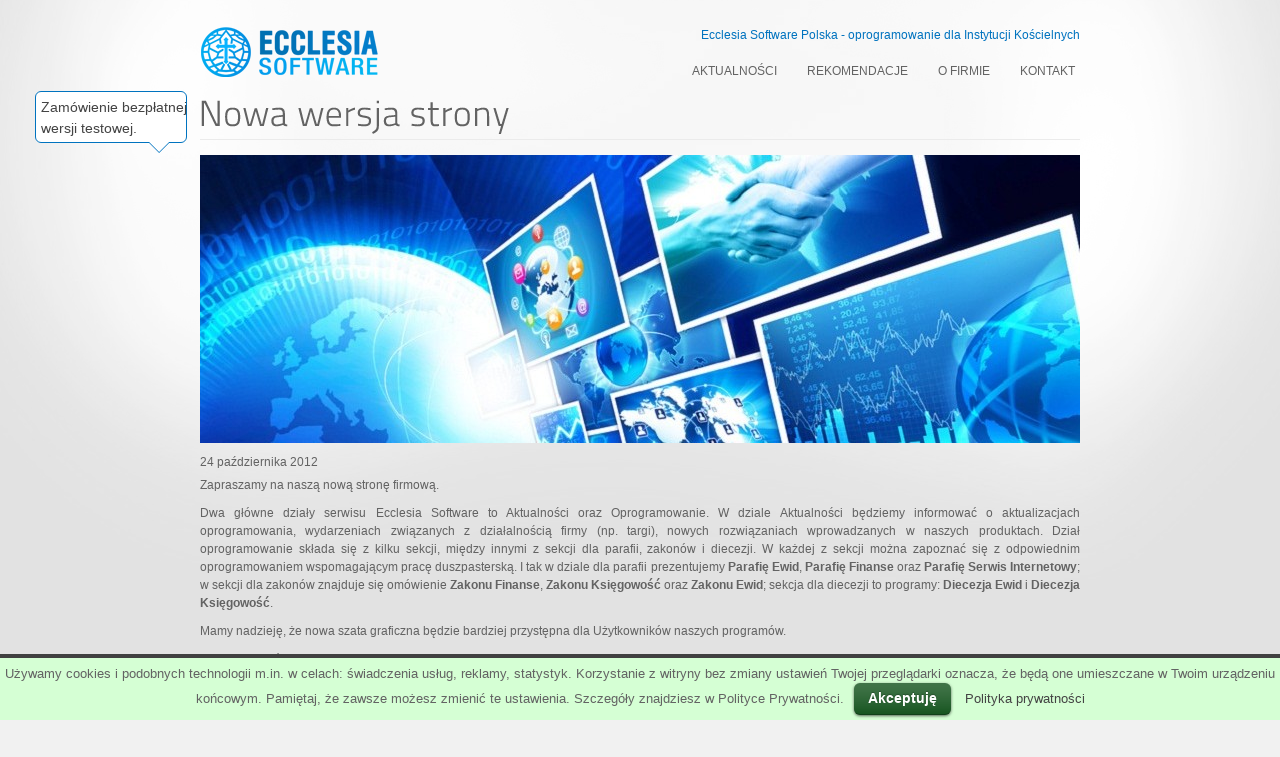

--- FILE ---
content_type: text/html; charset=UTF-8
request_url: http://ecclesiasoftware.com/2012/10/new-websit/
body_size: 6075
content:
<!DOCTYPE html>
<!--[if IE 6]>
<html id="ie6" dir="ltr" lang="pl-PL">
<![endif]-->
<!--[if IE 7]>
<html id="ie7" dir="ltr" lang="pl-PL">
<![endif]-->
<!--[if IE 8]>
<html id="ie8" dir="ltr" lang="pl-PL">
<![endif]-->
<!--[if !(IE 6) | !(IE 7) | !(IE 8)  ]><!-->
<html dir="ltr" lang="pl-PL">
<!--<![endif]-->
<head>
<meta charset="UTF-8" />
<meta name="viewport" content="width=device-width" />
<title>Nowa wersja strony | Ecclesia Software</title>
<link rel="shortcut icon" href="http://ecclesiasoftware.com/wp-content/themes/ecclesia/images/favicon.ico" type="image/x-icon" />

      
<link rel="profile" href="http://gmpg.org/xfn/11" />
<link rel="stylesheet" type="text/css" media="all" href="http://ecclesiasoftware.com/wp-content/themes/ecclesia/style.css" />
<!--<link href='http://fonts.googleapis.com/css?family=Titillium+Web:200&subset=latin,latin-ext' rel='stylesheet' type='text/css'>-->
<link rel="pingback" href="http://ecclesiasoftware.com/xmlrpc.php" />
<!--[if lt IE 9]>
<script src="http://ecclesiasoftware.com/wp-content/themes/ecclesia/js/html5.js" type="text/javascript"></script>
<![endif]-->
<script type='text/javascript' src="http://ecclesiasoftware.com/wp-content/themes/ecclesia/js/jquery.min.js" type="text/javascript"></script>
<script type='text/javascript' src="http://ecclesiasoftware.com/wp-content/themes/ecclesia/js/custom.js" type="text/javascript"></script>

<script type="text/javascript" src="http://ecclesiasoftware.com/wp-content/themes/ecclesia/js/cufon-fonts/cufon.js"></script>
<script type="text/javascript" src="http://ecclesiasoftware.com/wp-content/themes/ecclesia/js/cufon-fonts/cufon-settings.js"></script>
<script type="text/javascript" src="http://ecclesiasoftware.com/wp-content/themes/ecclesia/js/cufon-fonts/TitilliumText.font.js"></script>

<script type="text/javascript">
//$(document).ready(function() 
//{
//     $('#menu-item-65').hover(
//     function () {
//        $('.sub-menu').css('visibility','visible');
//     });
//     
//     
//     $('#menu-item-65').mouseout(
//     function () {
//        $('.sub-menu').css('visibility','hidden');
//     });
//
//});

</script>

<link rel="alternate" type="application/rss+xml" title="Ecclesia Software &raquo; Kanał z wpisami" href="http://ecclesiasoftware.com/feed/" />
<link rel="alternate" type="application/rss+xml" title="Ecclesia Software &raquo; Kanał z komentarzami" href="http://ecclesiasoftware.com/comments/feed/" />
<link rel="alternate" type="application/rss+xml" title="Ecclesia Software &raquo; Nowa wersja strony Kanał z komentarzami" href="http://ecclesiasoftware.com/2012/10/new-websit/feed/" />
<link rel='stylesheet' id='jquery-plugins-jcarousel-skin-tango-css'  href='http://ecclesiasoftware.com/wp-content/plugins/jj-nextgen-jquery-carousel/skins/tango/skin.css?ver=3.4.2' type='text/css' media='all' />
<link rel='stylesheet' id='NextGEN-css'  href='http://ecclesiasoftware.com/wp-content/plugins/nextgen-gallery/css/nggallery.css?ver=1.0.0' type='text/css' media='screen' />
<link rel='stylesheet' id='shutter-css'  href='http://ecclesiasoftware.com/wp-content/plugins/nextgen-gallery/shutter/shutter-reloaded.css?ver=1.3.4' type='text/css' media='screen' />
<link rel='stylesheet' id='contact-form-7-css'  href='http://ecclesiasoftware.com/wp-content/plugins/contact-form-7/includes/css/styles.css?ver=3.3.1' type='text/css' media='all' />
<link rel='stylesheet' id='cookielawinfo-style-css'  href='http://ecclesiasoftware.com/wp-content/plugins/cookie-law-info/css/cli-style.css?ver=3.4.2' type='text/css' media='all' />
<link rel='stylesheet' id='cookielawinfo-table-style-css'  href='http://ecclesiasoftware.com/wp-content/plugins/cookie-law-info/css/cli-tables.css?ver=3.4.2' type='text/css' media='all' />
<link rel='stylesheet' id='dlm-frontend-css'  href='http://ecclesiasoftware.com/wp-content/plugins/download-monitor/assets/css/frontend.css?ver=3.4.2' type='text/css' media='all' />
<link rel='stylesheet' id='lightboxStyle-css'  href='http://ecclesiasoftware.com/wp-content/plugins/lightbox-plus/css/shadowed/colorbox.css?ver=2.0.2' type='text/css' media='screen' />
<link rel='stylesheet' id='page-list-style-css'  href='http://ecclesiasoftware.com/wp-content/plugins/page-list/css/page-list.css?ver=3.8' type='text/css' media='all' />
<script type='text/javascript' src='http://ecclesiasoftware.com/wp-includes/js/jquery/jquery.js?ver=1.7.2'></script>
<script type='text/javascript' src='http://ecclesiasoftware.com/wp-content/plugins/jj-nextgen-jquery-carousel/script/jquery.jcarousel.min.js?ver=3.4.2'></script>
<script type='text/javascript' src='http://ecclesiasoftware.com/wp-content/plugins/jj-nextgen-jquery-carousel/script/jquery.jj_ngg_shuffle.js?ver=3.4.2'></script>
<script type='text/javascript' src='http://ecclesiasoftware.com/wp-content/plugins/jj-nextgen-jquery-cycle/script/jquery.cycle.lite.1.0.min.js?ver=3.4.2'></script>
<script type='text/javascript'>
/* <![CDATA[ */
var shutterSettings = {"msgLoading":"L O A D I N G","msgClose":"Click to Close","imageCount":"1"};
/* ]]> */
</script>
<script type='text/javascript' src='http://ecclesiasoftware.com/wp-content/plugins/nextgen-gallery/shutter/shutter-reloaded.js?ver=1.3.3'></script>
<script type='text/javascript' src='http://ecclesiasoftware.com/wp-content/plugins/nextgen-gallery/js/jquery.cycle.all.min.js?ver=2.9995'></script>
<script type='text/javascript' src='http://ecclesiasoftware.com/wp-content/plugins/nextgen-gallery/js/ngg.slideshow.min.js?ver=1.06'></script>
<script type='text/javascript' src='http://ecclesiasoftware.com/wp-includes/js/comment-reply.js?ver=3.4.2'></script>
<script type='text/javascript' src='http://ecclesiasoftware.com/wp-content/plugins/cookie-law-info/js/jquery.cookie.js?ver=3.4.2'></script>
<script type='text/javascript' src='http://ecclesiasoftware.com/wp-content/plugins/cookie-law-info/js/cookielawinfo.js?ver=3.4.2'></script>
<script type='text/javascript' src='http://ecclesiasoftware.com/wp-content/plugins/wp-featured-content-slider/scripts/jquery.cycle.all.2.72.js?ver=1.3'></script>
<link rel="EditURI" type="application/rsd+xml" title="RSD" href="http://ecclesiasoftware.com/xmlrpc.php?rsd" />
<link rel="wlwmanifest" type="application/wlwmanifest+xml" href="http://ecclesiasoftware.com/wp-includes/wlwmanifest.xml" /> 
<link rel='prev' title='Parafia Ewid 3.12.6' href='http://ecclesiasoftware.com/2012/10/parafia-ewid-3-wersja-3-12-6/' />
<link rel='next' title='Parafia Ewid 3.12.7' href='http://ecclesiasoftware.com/2012/11/parafia-ewid-3-12-7/' />
<meta name="generator" content="WordPress 3.4.2" />
<link rel='canonical' href='http://ecclesiasoftware.com/2012/10/new-websit/' />
<link rel='shortlink' href='http://ecclesiasoftware.com/?p=468' />
<!-- <meta name="NextGEN" version="1.9.6" /> -->

<meta http-equiv="Content-Language" content="pl-PL" />
<style type="text/css" media="screen">
.qtrans_flag span { display:none }
.qtrans_flag { height:12px; width:18px; display:block }
.qtrans_flag_and_text { padding-left:20px }
.qtrans_flag_pl { background:url(http://ecclesiasoftware.com/wp-content/plugins/qtranslate/flags/pl.png) no-repeat }
</style>
<style type="text/css" id="custom-background-css">
body.custom-background { background-color: #f1f1f1; }
</style>
<!--<style type="text/css" id="custom-background-css">
body { background-color: #ffffff; }
</style>-->
</head>

<body class="single single-post postid-468 single-format-standard custom-background single-author singular two-column right-sidebar">
<div id="page" class="hfeed">
	

        <div class="container clearfix">
            			<div id="header">
				<div id="logo-wrapper" class="left">
					<a href="http://ecclesiasoftware.com/" id="logo"></a>
				</div>

				<div id="text-24" class="bubble obok-logo widget widget_text">			<div class="textwidget"><div class="page-list-ext-item" style="width:150px; padding:5px;">
<div class="page-list-ext-item-content"><ul >
<li style="text-align: left;"><a class="main-page" href="http://ecclesiasoftware.com/zamowienie/">Zamówienie bezpłatnej wersji testowej.</a></li> 
</ul>
</div>
</div></div>
		</div>
				<div id="navigation-wrapper">
					<div id="text-22" class="widget widget_text">			<div class="textwidget"><div style="text-align: right; color:#0073BF;font-size:12px;">Ecclesia Software Polska - oprogramowanie dla Instytucji Kościelnych</div></div>
		</div>							
					<div id="main-navigation" class="main-menu">
						<!--  MAIN  NAVIGATION-->
						
                                                  <div class="menu-menu-glowne-container"><ul id="menu-menu-glowne" class="dropdown"><li id="menu-item-350" class="menu-item menu-item-type-post_type menu-item-object-page current_page_parent menu-item-350"><a href="http://ecclesiasoftware.com/blog/">Aktualności</a></li>
<li id="menu-item-233" class="menu-item menu-item-type-post_type menu-item-object-page menu-item-233"><a href="http://ecclesiasoftware.com/rekomendacje/">Rekomendacje</a></li>
<li id="menu-item-236" class="menu-item menu-item-type-post_type menu-item-object-page menu-item-236"><a href="http://ecclesiasoftware.com/about/">O firmie</a></li>
<li id="menu-item-57" class="menu-item menu-item-type-post_type menu-item-object-page menu-item-57"><a href="http://ecclesiasoftware.com/contact/">Kontakt</a></li>
</ul></div>                                               
					</div>
					<!-- end #main-nav -->
				</div>
			</div>

							<!--
                            <div class="intro-page">
                                <div class="three-fourth last">
                                    <div class="intro-text addthis">
                                        <li id="text-7" class="widget widget_text">			<div class="textwidget"><iframe src="//www.facebook.com/plugins/like.php?href=https%3A%2F%2Fecclesiasoftware.com&amp;width&amp;layout=button_count&amp;action=like&amp;show_faces=false&amp;share=true&amp;height=21&amp;appId=183747411707352" scrolling="no" frameborder="0" style="border:none; overflow:hidden; height:21px;width:500px;" allowTransparency="true"></iframe></div>
		</li><li id="text-9" class="widget widget_text">			<div class="textwidget"><div style="text-align: right;">Bezpośredni kontakt: <b>+48 17 863 54 44</b></h2></div>
		</li>                                    </div>
                                </div>
                            </div>
							-->
                            
			<!-- end #header -->
		</div>

	<div id="main">
            
		<div id="primary">
			<div id="content" role="main">

				
<!--					<nav id="nav-single">
						<h3 class="assistive-text"></h3>
						<span class="nav-previous"></span>
						<span class="nav-next"></span>
					</nav> #nav-single -->
					
<article id="post-468" class="post-468 post type-post status-publish format-standard hentry category-news">
	<header class="entry-header">
		<h1 class="entry-title">Nowa wersja strony</h1>

	</header><!-- .entry-header -->

	<div class="entry-content">
                                    
                        <img width="880" height="288" src="http://ecclesiasoftware.com/wp-content/uploads/2012/11/880-Fotolia_42269120_S-880x288.jpg" class="attachment-post-thumbnail wp-post-image" alt="internet" title="internet" />                                    
                                
				<div class="entry-meta">
			<a href="http://ecclesiasoftware.com/2012/10/new-websit/" title="15:07" rel="bookmark"><time class="entry-date" datetime="2012-10-24T15:07:33+00:00" pubdate>24 października 2012</time></a>		</div><!-- .entry-meta -->
		                
		<p>Zapraszamy na naszą nową stronę firmową.</p>
<p>Dwa główne działy serwisu Ecclesia Software to Aktualności oraz Oprogramowanie. W dziale Aktualności będziemy informować o aktualizacjach oprogramowania, wydarzeniach związanych z działalnością firmy (np. targi), nowych rozwiązaniach wprowadzanych w naszych produktach. Dział oprogramowanie składa się z kilku sekcji, między innymi z sekcji dla parafii, zakonów i diecezji. W każdej z sekcji można zapoznać się z odpowiednim oprogramowaniem wspomagającym pracę duszpasterską. I tak w dziale dla parafii prezentujemy <strong>Parafię Ewid</strong>, <strong>Parafię Finanse</strong> oraz <strong>Parafię Serwis Internetowy</strong>; w sekcji dla zakonów znajduje się omówienie <strong>Zakonu Finanse</strong>, <strong>Zakonu Księgowość</strong> oraz <strong>Zakonu Ewid</strong>; sekcja dla diecezji to programy: <strong>Diecezja Ewid</strong> i <strong>Diecezja Księgowość</strong>.</p>
<p>Mamy nadzieję, że nowa szata graficzna będzie bardziej przystępna dla Użytkowników naszych programów.</p>
<p>Zapraszamy również do naszych profili na portalu Facebook:</p>
<ul>
<li>DziennikParafialny.pl - <a title="https://www.facebook.com/DziennikParafialny " href="https://www.facebook.com/DziennikParafialny ">https://www.facebook.com/DziennikParafialny</a></li>
<li>Ecclesia Software - <a title="https://www.facebook.com/DziennikParafialny " href="https://www.facebook.com/DziennikParafialny ">https://www.facebook.com/EcclesiaSoftware</a></li>
</ul>
			</div><!-- .entry-content -->

	<footer class="entry-meta">
				
			</footer><!-- .entry-meta -->
</article><!-- #post-468 -->

						<div id="comments">
	
	
			<!--<p class="nocomments"></p>-->
	
									
</div><!-- #comments -->

				
			</div><!-- #content -->
		</div><!-- #primary -->

 
	</div><!-- #main -->
        

            <div id="footer-wrapper">
			<div id="footer-container">
				<!-- FOOTER STARTS-->
				<div id="footer">
					<!-- COLUMN CONTAINER STARTS-->
					<div class="one-fourth">
                                            <li id="text-10" class="widget widget_text"><h2 class="offscreen">Facebook</h2>			<div class="textwidget"><div id="fb-root"></div>
<script>(function(d, s, id) {
  var js, fjs = d.getElementsByTagName(s)[0];
  if (d.getElementById(id)) return;
  js = d.createElement(s); js.id = id;
  js.src = "//connect.facebook.net/pl_PL/all.js#xfbml=1&appId=183747411707352";
  fjs.parentNode.insertBefore(js, fjs);
}(document, 'script', 'facebook-jssdk'));</script>

<div class="fb-like-box" data-href="http://www.facebook.com/EcclesiaSoftware" data-width="200" data-height="290" data-show-faces="true" data-border-color="silver" data-stream="false" data-header="true"></div></div>
		</li><li id="tag_cloud-2" class="widget widget_tag_cloud"><h2 class="offscreen">Tagi</h2><div class="tagcloud"><a href='http://ecclesiasoftware.com/tag/filmy/' class='tag-link-29' title='1 temat' style='font-size: 8pt;'>filmy</a>
<a href='http://ecclesiasoftware.com/tag/inwentaryzacja-cmentarza/' class='tag-link-38' title='2 tematy' style='font-size: 12.2pt;'>inwentaryzacja cmentarza</a>
<a href='http://ecclesiasoftware.com/tag/kancelaria/' class='tag-link-39' title='1 temat' style='font-size: 8pt;'>kancelaria</a>
<a href='http://ecclesiasoftware.com/tag/open/' class='tag-link-37' title='4 tematy' style='font-size: 17.333333333333pt;'>OPEN</a>
<a href='http://ecclesiasoftware.com/tag/parafia-ewid/' class='tag-link-31' title='7 tematów' style='font-size: 22pt;'>parafia ewid</a>
<a href='http://ecclesiasoftware.com/tag/psi/' class='tag-link-21' title='3 tematy' style='font-size: 15pt;'>PSI</a>
<a href='http://ecclesiasoftware.com/tag/szkolenie/' class='tag-link-30' title='2 tematy' style='font-size: 12.2pt;'>szkolenie</a>
<a href='http://ecclesiasoftware.com/tag/zakon/' class='tag-link-36' title='2 tematy' style='font-size: 12.2pt;'>zakon</a>
<a href='http://ecclesiasoftware.com/tag/zgromadzenia/' class='tag-link-26' title='3 tematy' style='font-size: 15pt;'>zgromadzenia</a></div>
</li><li id="advanced_menu-4" class="widget widget_advanced_menu"><h2 class="offscreen">Linki</h2><div class="menu-linki-do-wlasnych-produktow-container"><ul id="menu-linki-do-wlasnych-produktow" class="menu simple-nav"><li id="menu-item-1308" class="menu-item menu-item-type-custom menu-item-object-custom menu-item-1308"><a href="http://inwentaryzacjacmentarzy.pl">Inwentaryzacja cmentarzy</a></li>
<li id="menu-item-141" class="menu-item menu-item-type-custom menu-item-object-custom menu-item-141"><a href="http://parafia.info.pl">Parafia Serwis Internetowy</a></li>
<li id="menu-item-142" class="menu-item menu-item-type-custom menu-item-object-custom menu-item-142"><a href="http://dziennikparafialny.pl">Dziennik Parafialny</a></li>
<li id="menu-item-143" class="menu-item menu-item-type-custom menu-item-object-custom menu-item-143"><a href="http://fimeo.pl">Kreator stron internetowych</a></li>
</ul></div></li><li id="widget_multilanguage-17" class="widget widget_multilanguage"><h2 class="offscreen">Adres</h2>        <div class="multilanguage-widget"><p>Ecclesia Software Polska s.c.<br />
ul. Ślusarczyka 2/67<br />
35-510 Rzeszów</p>
<p>Biuro i sprzedaż:<br />
T: +48 17 86 35 444<br />
T: +48 501 486 041</p>
<p>NIP: 517 03 62 058<br />
REGON: 180952212</p>
</div>
</li>					</div>
					<!-- COLUMN ENDS-->
				</div>
			</div>
			<!-- COLUMN CONTAINER ENDS-->
            </div>
            <div id="copyrights-wrapper">
                <div id="copyrights">

                            <div class="copyrights-content">
                            <a href="http://ecclesiasoftware.com/" id="logo_gray"></a>
                            <li id="advanced_menu-15" class="widget widget_advanced_menu"><div class="menu-menu-glowne-container"><ul id="menu-menu-glowne-1" class="menu"><li class="menu-item menu-item-type-post_type menu-item-object-page current_page_parent menu-item-350"><div class="footer_menu"><a href="http://ecclesiasoftware.com/blog/">Aktualności</a></div></li>
<li class="menu-item menu-item-type-post_type menu-item-object-page menu-item-233"><div class="footer_menu"><a href="http://ecclesiasoftware.com/rekomendacje/">Rekomendacje</a></div></li>
<li class="menu-item menu-item-type-post_type menu-item-object-page menu-item-236"><div class="footer_menu"><a href="http://ecclesiasoftware.com/about/">O firmie</a></div></li>
<li class="menu-item menu-item-type-post_type menu-item-object-page menu-item-57"><div class="footer_menu"><a href="http://ecclesiasoftware.com/contact/">Kontakt</a></div></li>
</ul></div></li><li id="text-5" class="widget widget_text">			<div class="textwidget">Copyright © 2003-2024 Ecclesia Software Polska</div>
		</li>                            </div>
                </div>
            </div>
            
</div><!-- #page -->

		
		<script type="text/javascript">
			//<![CDATA[
			jQuery(document).ready(function() {
				var a = '<div id="cookie-law-info-bar"><span>Używamy cookies i podobnych technologii m.in. w celach: świadczenia usług, reklamy, statystyk. Korzystanie z witryny bez zmiany ustawień Twojej przeglądarki oznacza, że będą one umieszczane w Twoim urządzeniu końcowym. Pamiętaj, że zawsze możesz zmienić te ustawienia. Szczegóły znajdziesz w Polityce Prywatności.<a href=\"#\" id=\"cookie_action_close_header\"  class=\"large cli-plugin-button cli-plugin-main-button\" >Akceptuję</a> <a href=\"http://ecclesiasoftware.com/polityka-prywatnosci\" id=\"CONSTANT_OPEN_URL\" target=\"_new\"  class=\"cli-plugin-main-link\"  >Polityka prywatności</a></span></div>';
				var b = '{"animate_speed_hide":"500","animate_speed_show":"500","background":"#d5ffd4","border":"#404040","border_on":true,"button_1_button_colour":"#00450b","button_1_button_hover":"#003709","button_1_link_colour":"#fff","button_1_as_button":true,"button_2_button_colour":"#333","button_2_button_hover":"#292929","button_2_link_colour":"#444","button_2_as_button":false,"font_family":"inherit","notify_animate_hide":true,"notify_animate_show":false,"notify_div_id":"#cookie-law-info-bar","notify_position_horizontal":"right","notify_position_vertical":"bottom","showagain_tab":false,"showagain_background":"#fff","showagain_border":"#000","showagain_div_id":"#cookie-law-info-again","showagain_x_position":"100px","text":"#4d0b0b"}';
				cli_show_cookiebar(a,b);
				
							});
			//]]>
		</script>
		
		<script type="text/javascript">
var gaJsHost = (("https:" == document.location.protocol) ? "https://ssl." : "http://www.");
document.write(unescape("%3Cscript src='" + gaJsHost + "google-analytics.com/ga.js' type='text/javascript'%3E%3C/script%3E"));
</script>
<script type="text/javascript">
try {
var pageTracker = _gat._getTracker("UA-850977-7");
pageTracker._trackPageview();
} catch(err) {}</script>
<!-- Lightbox Plus v2.3 - 2011.08.11 - Message: 0-->
<script type="text/javascript">
jQuery(document).ready(function($){
  $("a[rel*=lightbox]").colorbox({opacity:0.8});
});
</script>
<script type='text/javascript' src='http://ecclesiasoftware.com/wp-content/plugins/lightbox-plus/js/jquery.colorbox-min.js?ver=1.3.17.2'></script>
<script type='text/javascript' src='http://ecclesiasoftware.com/wp-content/plugins/contact-form-7/includes/js/jquery.form.min.js?ver=3.18'></script>
<script type='text/javascript'>
/* <![CDATA[ */
var _wpcf7 = {"loaderUrl":"http:\/\/ecclesiasoftware.com\/wp-content\/plugins\/contact-form-7\/images\/ajax-loader.gif","sending":"Trwa wysy\u0142anie..."};
/* ]]> */
</script>
<script type='text/javascript' src='http://ecclesiasoftware.com/wp-content/plugins/contact-form-7/includes/js/scripts.js?ver=3.3.1'></script>
<div id="footer-border">

            </div>
</body>
</html>

--- FILE ---
content_type: text/css
request_url: http://ecclesiasoftware.com/wp-content/themes/ecclesia/style.css
body_size: 26599
content:
	/*
Theme Name: Ecclesia Software
Theme URI: 
Author: 
Author URI: 
Description: 
Version: 1.0
*/

/* =Reset default browser CSS. Based on work by Eric Meyer: http://meyerweb.com/eric/tools/css/reset/index.html
-------------------------------------------------------------- */

html, body, div, span, applet, object, iframe,
h1, h2, h3, h4, h5, h6, p, blockquote, pre,
a, abbr, acronym, address, big, cite, code,
del, dfn, em, font, ins, kbd, q, s, samp,
small, strike, strong, sub, sup, tt, var,
dl, dt, dd, ol, ul, li,
fieldset, form, label, legend,
table, caption, tbody, tfoot, thead, tr, th, td {
	border: 0;
	font-family: inherit;
	font-size: 100%;
	font-style: inherit;
	font-weight: inherit;
	margin: 0;
	outline: 0;
	padding: 0;
	vertical-align: baseline;
        color:#636363;
        /*color:#000000;*/
}
:focus {/* remember to define focus styles! */
	outline: 0;
}
body {
    font-size: 13px;
    line-height: 1.5;
}
ol, ul {
	list-style: none;
}
table {/* tables still need 'cellspacing="0"' in the markup */
	border-collapse: separate;
	border-spacing: 0;
}
caption, th, td {
	font-weight: normal;
	text-align: left;
}
blockquote:before, blockquote:after,
q:before, q:after {
	content: "";
}
blockquote, q {
	quotes: "" "";
}
a img {
	border: 0;
}
article, aside, details, figcaption, figure,
footer, header, hgroup, menu, nav, section {
	display: block;
}



/* PRIORYTET
----------------------------------------------- */
.ngg-widget{
    width: 880px;
}
/* PRIORYTET
----------------------------------------------- */

/* =Structure
----------------------------------------------- */

body {
	padding: 0 2em;
}
#page {
	margin: 2em auto;
	max-width: 1000px;
}
#branding hgroup {
	margin: 0 7.6%;
}
#access div {
	margin: 0 7.6%;
}
#primary {
	float: left;
	margin: 0 -26.4% 0 0;
	width: 100%;
}
#content {
/*	margin: 0 34% 0 7.6%;
	width: 58.4%;*/
        margin: 0 auto;
}
#secondary {
	float: right;
/*	margin-right: 7.6%;*/
	width: 18.8%;
        margin-right: 60px;
/*        width: 200px;*/
	position:relative;
}

#secondary .widget{
    /*width: 200px;*/
    margin-right: 0px;
    width:auto;
}

#secondary img{
    width: 100%;
    padding-top: 18px;
}

/* Singular */
.singular #primary {
	margin: 0;
}
.singular #content,
.left-sidebar.singular #content {
/*	margin: 0 7.6%;
	position: relative;
	width: auto;*/
        width: 880px;
}
.singular .entry-header,
.singular .entry-content,
.singular footer.entry-meta,
.singular #comments-title {
	margin: 0 auto;
	/*width: 68.9%;*/
/*        float: left;*/
}

/* Attachments */
.singular .image-attachment .entry-content {
	margin: 0 auto;
	width: auto;
}
.singular .image-attachment .entry-description {
	margin: 0 auto;
	width: 68.9%;
}

/* Showcase */
.page-template-showcase-php #primary,
.left-sidebar.page-template-showcase-php #primary {
	margin: 0;
}
.page-template-showcase-php #content,
.left-sidebar.page-template-showcase-php #content {
	margin: 0 7.6%;
	width: auto;
}
.page-template-showcase-php section.recent-posts {
	float: right;
	margin: 0 0 0 31%;
	width: 69%;
}
.page-template-showcase-php #main .widget-area {
	float: left;
	margin: 0 -22.15% 0 0;
	width: 22.15%;
}

/* error404 */
.error404 #primary {
	float: none;
	margin: 0;
}
.error404 #primary #content {
	margin: 0 7.6%;
	width: auto;
}

/* Alignment */
.alignleft {
	display: inline;
	float: left;
	margin-right: 1.625em;
}
.alignright {
	display: inline;
	float: right;
	margin-left: 1.625em;
}
.aligncenter {
	clear: both;
	display: block;
	margin-left: auto;
	margin-right: auto;
}

/* Right Content */
.left-sidebar #primary {
	float: right;
	margin: 0 0 0 -26.4%;
	width: 100%;
}
.left-sidebar #content {
	margin: 0 7.6% 0 34%;
	width: 58.4%;
}
.left-sidebar #secondary {
	float: left;
	margin-left: 7.6%;
	margin-right: 0;
	width: 18.8%;
}

/* One column */
.one-column #page {
	max-width: 690px;
}
.one-column #content {
	margin: 0 7.6%;
	width: auto;
}
.one-column #nav-below {
	border-bottom: 1px solid #ddd;
	margin-bottom: 1.625em;
}
.one-column #secondary {
	float: none;
	margin: 0 7.6%;
	width: auto;
}
/* Simplify the showcase template */
.one-column .page-template-showcase-php section.recent-posts {
	float: none;
	margin: 0;
	width: 100%;
}
.one-column .page-template-showcase-php #main .widget-area {
	float: none;
	margin: 0;
	width: auto;
}
.one-column .page-template-showcase-php .other-recent-posts {
	border-bottom: 1px solid #ddd;
}
/* Simplify the showcase template when small feature */
.one-column section.featured-post .attachment-small-feature {
	border: none;
	display: block;
	height: auto;
	max-width: 60%;
	position: static;
}
.one-column article.feature-image.small {
	margin: 0 0 1.625em;
	padding: 0;
}
.one-column article.feature-image.small .entry-title {
	font-size: 20px;
	line-height: 1.3em;
}
.one-column article.feature-image.small .entry-summary {
	height: 150px;
	overflow: hidden;
	padding: 0;
	text-overflow: ellipsis;
}
.one-column article.feature-image.small .entry-summary a {
	left: -9%;
}
/* Remove the margin on singular articles */
.one-column.singular .entry-header,
.one-column.singular .entry-content,
.one-column.singular footer.entry-meta,
.one-column.singular #comments-title {
	width: 100%;
}
/* Simplify the pullquotes and pull styles */
.one-column.singular blockquote.pull {
	margin: 0 0 1.625em;
}
.one-column.singular .pull.alignleft {
	margin: 0 1.625em 0 0;
}
.one-column.singular .pull.alignright {
	margin: 0 0 0 1.625em;
}
.one-column.singular .entry-meta .edit-link a {
	position: absolute;
	left: 0;
	top: 40px;
}
.one-column.singular #author-info {
	margin: 2.2em -8.8% 0;
	padding: 20px 8.8%;
}
/* Make sure we have room for our comment avatars */
.one-column .commentlist > li.comment {
	margin-left: 102px;
	width: auto;
}
/* Make sure the logo and search form don't collide */
.one-column #branding #searchform {
	right: 40px;
	top: 4em;
}
/* Talking avatars take up too much room at this size */
.one-column .commentlist > li.comment {
	margin-left: 0;
}
.one-column .commentlist > li.comment .comment-meta,
.one-column .commentlist > li.comment .comment-content {
	margin-right: 85px;
}
.one-column .commentlist .avatar {
	background: transparent;
	display: block;
	padding: 0;
	top: 1.625em;
	left: auto;
	right: 1.625em;
}
.one-column .commentlist .children .avatar {
	background: none;
	padding: 0;
	position: absolute;
	top: 2.2em;
	left: 2.2em;
}
.one-column #respond {
	width: auto;
}


/* =Global
----------------------------------------------- */

body, input, textarea {
	/*color: #373737;*/
        color: #000000;
	font: 15px "Helvetica Neue", Helvetica, Arial, sans-serif;
	font-weight: 300;
	line-height: 1.625;
}
body {
	background: #e2e2e2;
}
#page {
	background: transparent;
}

/* Headings */
h1,h2,h3,h4,h5,h6 {
	clear: both;
}
hr {
	background-color: #ccc;
	border: 0;
	height: 1px;
	margin-bottom: 1.625em;
}

/* Text elements */
p {
	margin-bottom: 1.625em;
}
ul, ol {
	margin: 0 0 1.625em 2.5em;
}
ul {
	list-style: square;
}
ol {
	list-style-type: decimal;
}
ol ol {
	list-style: upper-alpha;
}
ol ol ol {
	list-style: lower-roman;
}
ol ol ol ol {
	list-style: lower-alpha;
}
ul ul, ol ol, ul ol, ol ul {
	margin-bottom: 0;
}
dl {
	margin: 0 1.625em;
}
dt {
	font-weight: bold;
}
dd {
	margin-bottom: 1.625em;
}
strong {
	font-weight: bold;
}
cite, em, i {
	font-style: italic;
}
blockquote {
	font-family: Georgia, "Bitstream Charter", serif;
	font-style: italic;
	font-weight: normal;
	margin: 0 3em;
}
blockquote em, blockquote i, blockquote cite {
	font-style: normal;
}
blockquote cite {
	color: #666;
	font: 12px "Helvetica Neue", Helvetica, Arial, sans-serif;
	font-weight: 300;
	letter-spacing: 0.05em;
	text-transform: uppercase;
}
pre {
	background: #f4f4f4;
	font: 13px "Courier 10 Pitch", Courier, monospace;
	line-height: 1.5;
	margin-bottom: 1.625em;
	overflow: auto;
	padding: 0.75em 1.625em;
}
code, kbd, samp, var {
	font: 13px Monaco, Consolas, "Andale Mono", "DejaVu Sans Mono", monospace;
}
abbr, acronym, dfn {
	border-bottom: 1px dotted #666;
	cursor: help;
}
address {
	display: block;
	margin: 0 0 1.625em;
}
ins {
	background: #fff9c0;
	text-decoration: none;
}
sup,
sub {
	font-size: 10px;
	height: 0;
	line-height: 1;
	position: relative;
	vertical-align: baseline;
}
sup {
	bottom: 1ex;
}
sub {
	top: .5ex;
}

/* Forms */
input[type=text],
input[type=password],
textarea {
	background: #fafafa;
	-moz-box-shadow: inset 0 1px 1px rgba(0,0,0,0.1);
	-webkit-box-shadow: inset 0 1px 1px rgba(0,0,0,0.1);
	box-shadow: inset 0 1px 1px rgba(0,0,0,0.1);
	border: 1px solid #ddd;
	color: #888;
}
input[type=text]:focus,
textarea:focus {
	color: #373737;
}
textarea {
	padding-left: 3px;
	width: 98%;
}
input[type=text] {
	padding: 3px;
        /*margin-right: 5px;*/
}
input#s {
	background: url(images/search.png) no-repeat 5px 6px;
	-moz-border-radius: 2px;
	border-radius: 2px;
	font-size: 14px;
	height: 22px;
	line-height: 1.2em;
	padding: 4px 10px 4px 28px;
}
input#searchsubmit {
	display: none;
}

/* Links */
a {
	/*color: #1982d1;*/
        color: #000000;
	text-decoration: none;
}
a:focus,
a:active,
a:hover {
	text-decoration: underline;
}

/* Assistive text */
.assistive-text {
	position: absolute !important;
	clip: rect(1px 1px 1px 1px); /* IE6, IE7 */
	clip: rect(1px, 1px, 1px, 1px);
}
#access a.assistive-text:active,
#access a.assistive-text:focus {
	background: #eee;
	border-bottom: 1px solid #ddd;
	color: #1982d1;
	clip: auto !important;
	font-size: 12px;
	position: absolute;
	text-decoration: underline;
	top: 0;
	left: 7.6%;
}


/* =Header
----------------------------------------------- */

#branding {
	border-top: 2px solid #bbb;
	padding-bottom: 10px;
	position: relative;
	z-index: 9999;
}
#site-title {
	margin-right: 270px;
	padding: 3.65625em 0 0;
}
#site-title a {
	color: #111;
	font-size: 30px;
	font-weight: bold;
	line-height: 36px;
	text-decoration: none;
}
#site-title a:hover,
#site-title a:focus,
#site-title a:active {
	color: #1982d1;
}
#site-description {
	color: #7a7a7a;
	font-size: 14px;
	margin: 0 270px 3.65625em 0;
}
#branding img {
	height: auto;
	margin-bottom: -7px;
	width: 100%;
}


/* =Menu
-------------------------------------------------------------- */

#access {
	background: #222; /* Show a solid color for older browsers */
	background: -moz-linear-gradient(#252525, #0a0a0a);
	background: -o-linear-gradient(#252525, #0a0a0a);
	background: -webkit-gradient(linear, 0% 0%, 0% 100%, from(#252525), to(#0a0a0a)); /* older webkit syntax */
	background: -webkit-linear-gradient(#252525, #0a0a0a);
	-webkit-box-shadow: rgba(0, 0, 0, 0.4) 0px 1px 2px;
	-moz-box-shadow: rgba(0, 0, 0, 0.4) 0px 1px 2px;
	box-shadow: rgba(0, 0, 0, 0.4) 0px 1px 2px;
	clear: both;
	display: block;
	float: left;
	margin: 0 auto 6px;
	width: 100%;
}
#access ul {
	font-size: 13px;
	list-style: none;
	margin: 0 0 0 -0.8125em;
	padding-left: 0;
}
#access li {
	float: left;
	position: relative;
}
#access a {
	color: #eee;
	display: block;
	line-height: 3.333em;
	padding: 0 1.2125em;
	text-decoration: none;
}
#access ul ul {
	-moz-box-shadow: 0 3px 3px rgba(0,0,0,0.2);
	-webkit-box-shadow: 0 3px 3px rgba(0,0,0,0.2);
	box-shadow: 0 3px 3px rgba(0,0,0,0.2);
	display: none;
	float: left;
	margin: 0;
	position: absolute;
	top: 3.333em;
	left: 0;
	width: 188px;
	z-index: 99999;
}
#access ul ul ul {
	left: 100%;
	top: 0;
}
#access ul ul a {
	background: #f9f9f9;
	border-bottom: 1px dotted #ddd;
	color: #444;
	font-size: 13px;
	font-weight: normal;
	height: auto;
	line-height: 1.4em;
	padding: 10px 10px;
	width: 168px;
}
#access li:hover > a,
#access ul ul :hover > a,
#access a:focus {
	background: #efefef;
}
#access li:hover > a,
#access a:focus {
	background: #f9f9f9; /* Show a solid color for older browsers */
	background: -moz-linear-gradient(#f9f9f9, #e5e5e5);
	background: -o-linear-gradient(#f9f9f9, #e5e5e5);
	background: -webkit-gradient(linear, 0% 0%, 0% 100%, from(#f9f9f9), to(#e5e5e5)); /* Older webkit syntax */
	background: -webkit-linear-gradient(#f9f9f9, #e5e5e5);
	color: #373737;
}
#access ul li:hover > ul {
	display: block;
}
#access .current-menu-item > a,
#access .current-menu-ancestor > a,
#access .current_page_item > a,
#access .current_page_ancestor > a {
	font-weight: bold;
}

/* Search Form */
#branding #searchform {
	position: absolute;
	top: 3.8em;
	right: 7.6%;
	text-align: right;
}
#branding #searchform div {
	margin: 0;
}
#branding #s {
	float: right;
	-webkit-transition-duration: 400ms;
	-webkit-transition-property: width, background;
	-webkit-transition-timing-function: ease;
	-moz-transition-duration: 400ms;
	-moz-transition-property: width, background;
	-moz-transition-timing-function: ease;
	-o-transition-duration: 400ms;
	-o-transition-property: width, background;
	-o-transition-timing-function: ease;
	width: 72px;
}
#branding #s:focus {
	background-color: #f9f9f9;
	width: 196px;
}
#branding #searchsubmit {
	display: none;
}
#branding .only-search #searchform {
	top: 5px;
	z-index: 1;
}
#branding .only-search #s {
	background-color: #666;
	border-color: #000;
	color: #222;
}
#branding .only-search #s,
#branding .only-search #s:focus {
	width: 85%;
}
#branding .only-search #s:focus {
	background-color: #bbb;
}
#branding .with-image #searchform {
	top: auto;
	bottom: -27px;
	max-width: 195px;
}
#branding .only-search + #access div {
	padding-right: 205px;
}


/* =Content
----------------------------------------------- */

#main {
	clear: both;
	/*padding: 10px 10px;*/
        /*float: left;*/
        margin: 0 auto;
        display: table;
        /*float: left;*/
/*        position: relative;*/
        /*width: 880px;*/
}
.page-title {
	color: #666;
	font-size: 10px;
	font-weight: 500;
	letter-spacing: 0.1em;
	line-height: 2.6em;
	margin: 0;
	text-transform: uppercase;
}
.page-title a {
	font-size: 12px;
	font-weight: bold;
	letter-spacing: 0;
	text-transform: none;
}
.hentry,
.no-results {
	/*border-bottom: 1px solid #ddd;*/
	margin: 0 0 1.625em;
	/*padding: 0 0 1.625em;*/
	position: relative;
}
.hentry:last-child,
.no-results {
	border-bottom: none;
}
.blog .sticky .entry-header .entry-meta {
	clip: rect(1px 1px 1px 1px); /* IE6, IE7 */
	clip: rect(1px, 1px, 1px, 1px);
	position: absolute !important;
}
.entry-title,
.entry-header .entry-meta {
	padding-right: 76px;
}
.entry-title {
	clear: both;
	/*color: #222;*/
	font-size: 26px;
	/*font-weight: bold;*/
	line-height: 1.5em;
	/*padding-bottom: .3em;*/
	padding-top: 10px;
}
.entry-title,
.entry-title a {
	/*color: #222;*/
	text-decoration: none;
}
.entry-title a:hover,
.entry-title a:focus,
.entry-title a:active {
	color: #1982d1;
}
.entry-meta {
	color: #666;
	clear: both;
	font-size: 12px;
	line-height: 18px;
        margin: 5px 0;
}
.entry-meta a {
	/*font-weight: bold;*/
}
.single-author .entry-meta .by-author {
	display: none;
}
.entry-content,
.entry-summary {
	/*padding: 1.625em 0 0;*/
}
.entry-content h1,
.entry-content h2,
.comment-content h1,
.comment-content h2 {
	/*color: #000;*/
	/*font-weight: bold;*/
	/*margin: 0 0 .8125em;*/
}
.entry-content h3,
.comment-content h3 {
	font-size: 10px;
	letter-spacing: 0.1em;
	line-height: 2.6em;
	text-transform: uppercase;
}
.entry-content table,
.comment-content table {
	border-bottom: 1px solid #ddd;
	margin: 0 0 1.625em;
	width: 100%;
}
.entry-content th,
.comment-content th {
	color: #666;
	font-size: 10px;
	font-weight: 500;
	letter-spacing: 0.1em;
	line-height: 2.6em;
	text-transform: uppercase;
}
.entry-content td,
.comment-content td {
	border: 1px solid #ddd;
	padding: 6px;
}
.entry-content #s {
	width: 75%;
}
.comment-content ul,
.comment-content ol {
	margin-bottom: 1.625em;
}
.comment-content ul ul,
.comment-content ol ol,
.comment-content ul ol,
.comment-content ol ul {
	margin-bottom: 0;
}
dl.gallery-item {
	margin: 0;
}
.page-link {
	clear: both;
	display: block;
	margin: 0 0 1.625em;
}
.page-link a {
	background: #eee;
	color: #373737;
	margin: 0;
	padding: 2px 3px;
	text-decoration: none;
}
.page-link a:hover {
	background: #888;
	color: #fff;
	font-weight: bold;
}
.page-link span {
	margin-right: 6px;
}
.entry-meta .edit-link a,
.commentlist .edit-link a {
	background: #eee;
	-moz-border-radius: 3px;
	border-radius: 3px;
	color: #666;
	float: right;
	font-size: 12px;
	line-height: 1.5em;
	font-weight: 300;
	text-decoration: none;
	padding: 0 8px;
}
.entry-meta .edit-link a:hover,
.commentlist .edit-link a:hover {
	background: #888;
	color: #fff;
}
.entry-content .edit-link {
	clear: both;
	display: block;
}

/* Images */
.entry-content img,
.comment-content img,
.widget img {
	max-width: 100%;  
/*width: 100%;*/
}
img[class*="align"],
img[class*="wp-image-"],
img[class*="attachment-"] {
	height: auto; /* Make sure images with WordPress-added height and width attributes are scaled correctly */
}
img.size-full,
img.size-large {
	max-width: 97.5%;
	width: auto; /* Prevent stretching of full-size and large-size images with height and width attributes in IE8 */
	height: auto; /* Make sure images with WordPress-added height and width attributes are scaled correctly */
}
.entry-content img.wp-smiley {
	border: none;
	margin-bottom: 0;
	margin-top: 0;
	padding: 0;
}
img.alignleft,
img.alignright,
img.aligncenter {
	margin-bottom: 1.625em;
}
p img,
.wp-caption {
	margin-top: 0.4em;
}
.wp-caption {
	background: #eee;
	margin-bottom: 1.625em;
	max-width: 96%;
	padding: 9px;
}
.wp-caption img {
	display: block;
	margin: 0 auto;
	max-width: 98%;
}
.wp-caption .wp-caption-text,
.gallery-caption {
	color: #666;
	font-family: Georgia, serif;
	font-size: 12px;
}
.wp-caption .wp-caption-text {
	margin-bottom: 0.6em;
	padding: 10px 0 5px 40px;
	position: relative;
}
.wp-caption .wp-caption-text:before {
	color: #666;
	content: '\2014';
	font-size: 14px;
	font-style: normal;
	font-weight: bold;
	margin-right: 5px;
	position: absolute;
	left: 10px;
	top: 7px;
}
#content .gallery {
	margin: 0 auto 1.625em;
}
#content .gallery a img {
	border: none;
}
img#wpstats {
	display: block;
	margin: 0 auto 1.625em;
}
#content .gallery-columns-4 .gallery-item {
	width: 23%;
	padding-right: 2%;
}
#content .gallery-columns-4 .gallery-item img {
	width: 100%;
	height: auto;
}

/* Image borders */
img[class*="align"],
img[class*="wp-image-"],
#content .gallery .gallery-icon img {/* Add fancy borders to all WordPress-added images but not things like badges and icons and the like */
	border: 1px solid #ddd;
	padding: 6px;
}
.wp-caption img {
	border-color: #eee;
}
a:focus img[class*="align"],
a:hover img[class*="align"],
a:active img[class*="align"],
a:focus img[class*="wp-image-"],
a:hover img[class*="wp-image-"],
a:active img[class*="wp-image-"],
#content .gallery .gallery-icon a:focus img,
#content .gallery .gallery-icon a:hover img,
#content .gallery .gallery-icon a:active img {/* Add some useful style to those fancy borders for linked images ... */
	background: #eee;
	border-color: #bbb;
}
.wp-caption a:focus img,
.wp-caption a:active img,
.wp-caption a:hover img {/* ... including captioned images! */
	background: #fff;
	border-color: #ddd;
}

/* Make sure embeds and iframes fit their containers */
embed,
iframe,
object {
	max-width: 100%;
}

/* Password Protected Posts */
.post-password-required .entry-header .comments-link {
	margin: 1.625em 0 0;
}
.post-password-required input[type=password] {
	margin: 0.8125em 0;
}
.post-password-required input[type=password]:focus {
	background: #f7f7f7;
}

/* Author Info */
#author-info {
	font-size: 12px;
	overflow: hidden;
}
.singular #author-info {
	background: #f9f9f9;
	border-top: 1px solid #ddd;
	border-bottom: 1px solid #ddd;
	margin: 2.2em -35.6% 0 -35.4%;
	padding: 20px 35.4%;
}
.archive #author-info {
	border-bottom: 1px solid #ddd;
	margin: 0 0 2.2em;
	padding: 0 0 2.2em;
}
#author-avatar {
	float: left;
	margin-right: -78px;
}
#author-avatar img {
	background: #fff;
	-moz-border-radius: 3px;
	border-radius: 3px;
	-webkit-box-shadow: 0 1px 2px #bbb;
	-moz-box-shadow: 0 1px 2px #bbb;
	box-shadow: 0 1px 2px #bbb;
	padding: 3px;
}
#author-description {
	float: left;
	margin-left: 108px;
}
#author-description h2 {
	color: #000;
	font-size: 15px;
	font-weight: bold;
	margin: 5px 0 10px;
}

/* Comments link */
.entry-header .comments-link a {
	background: #eee url(images/comment-bubble.png) no-repeat;
	color: #666;
	font-size: 13px;
	font-weight: normal;
	line-height: 35px;
	overflow: hidden;
	padding: 0 0 0;
	position: absolute;
	top: 1.5em;
	right: 0;
	text-align: center;
	text-decoration: none;
	width: 43px;
	height: 36px;
}
.entry-header .comments-link a:hover,
.entry-header .comments-link a:focus,
.entry-header .comments-link a:active {
	background-color: #1982d1;
	color: #fff;
	color: rgba(255,255,255,0.8);
}
.entry-header .comments-link .leave-reply {
	visibility: hidden;
}

/*
Post Formats Headings
To hide the headings, display: none the ".entry-header .entry-format" selector,
and remove the padding rules below.
*/
.entry-header .entry-format {
	color: #666;
	font-size: 10px;
	font-weight: 500;
	letter-spacing: 0.1em;
	line-height: 2.6em;
	position: absolute;
	text-transform: uppercase;
	top: -5px;
}
.entry-header hgroup .entry-title {
	padding-top: 15px;
}
article.format-aside .entry-content,
article.format-link .entry-content,
article.format-status .entry-content {
	padding: 20px 0 0;
}
article.format-status .entry-content {
	min-height: 65px;
}
.recent-posts .entry-header .entry-format {
	display: none;
}
.recent-posts .entry-header hgroup .entry-title {
	padding-top: 0;
}

/* Singular content styles for Posts and Pages */
.singular .hentry {
	border-bottom: none;
	/*padding: 4.875em 0 0;*/
	position: relative;
}
.singular.page .hentry {
	/*padding: 3.5em 0 0;*/
}
.singular .entry-title {
	/*color: #000;*/
	font-size: 36px;
	/*font-weight: bold;*/
	line-height: 48px;
}
.singular .entry-title,
.singular .entry-header .entry-meta {
	padding-right: 0;
}
.singular .entry-header .entry-meta {
	position: absolute;
	top: 0;
	left: 0;
}
blockquote.pull {
	font-size: 21px;
	font-weight: bold;
	line-height: 1.6125em;
	margin: 0 0 1.625em;
	text-align: center;
}
.singular blockquote.pull {
	margin: 0 -22.25% 1.625em;
}
.pull.alignleft {
	margin: 0 1.625em 0 0;
	text-align: right;
}
.singular .pull.alignleft {
	margin: 0 1.625em 0 -22.25%;
}
.pull.alignright {
	margin: 0 0 0 1.625em;
	text-align: left;
}
blockquote.pull.alignleft,
blockquote.pull.alignright {
	width: 33%;
}
.singular .pull.alignright {
	margin: 0 -22.25% 0 1.625em;
}
.singular blockquote.pull.alignleft,
.singular blockquote.pull.alignright {
	width: 33%;
}
.singular .entry-meta .edit-link a {
	bottom: auto;
	left: 50px;
	position: absolute;
	right: auto;
	top: 80px;
}


/* =Aside
----------------------------------------------- */

.format-aside .entry-title,
.format-aside .entry-header .comments-link {
	display: none;
}
.singular .format-aside .entry-title {
	display: block;
}
.format-aside .entry-content {
	padding: 0;
}
.singular .format-aside .entry-content {
	padding: 1.625em 0 0;
}


/* =Link
----------------------------------------------- */

.format-link .entry-title,
.format-link .entry-header .comments-link {
	display: none;
}
.singular .format-link .entry-title {
	display: block;
}
.format-link .entry-content {
	padding: 0;
}
.singular .format-link .entry-content {
	padding: 1.625em 0 0;
}


/* =Gallery
----------------------------------------------- */

.format-gallery .gallery-thumb {
	float: left;
	display: block;
	margin: .375em 1.625em 0 0;
}


/* =Status
----------------------------------------------- */

.format-status .entry-title,
.format-status .entry-header .comments-link {
	display: none;
}
.singular .format-status .entry-title {
	display: block;
}
.format-status .entry-content {
	padding: 0;
}
.singular .format-status .entry-content {
	padding: 1.625em 0 0;
}
.format-status img.avatar {
	-moz-border-radius: 3px;
	border-radius: 3px;
	-webkit-box-shadow: 0 1px 2px #ccc;
	-moz-box-shadow: 0 1px 2px #ccc;
	box-shadow: 0 1px 2px #ccc;
	float: left;
	margin: 4px 10px 2px 0;
	padding: 0;
}


/* =Quote
----------------------------------------------- */

.format-quote blockquote {
	color: #555;
	font-size: 17px;
	margin: 0;
}


/* =Image
----------------------------------------------- */

.indexed.format-image .entry-header {
	min-height: 61px; /* Prevent the comment icon from colliding with the image when there is no title */
}
.indexed.format-image .entry-content {
	padding-top: 0.5em;
}
.indexed.format-image .entry-content p {
	margin: 1em 0;
}
.indexed.format-image .entry-content p:first-child,
.indexed.format-image .entry-content p:first-child a,
.indexed.format-image .entry-content p:first-child img {
	display: block;
	margin: 0;
}
.indexed.format-image .entry-content .wp-caption .wp-caption-text {
	margin: 0;
	padding-bottom: 1em;
}
.indexed.format-image footer.entry-meta {
	background: #ddd;
	overflow: hidden;
	padding: 4%;
	max-width: 96%;
}
.indexed.format-image div.entry-meta {
	display: inline-block;
	float: left;
	width: 35%;
}
.indexed.format-image div.entry-meta + div.entry-meta {
	float: none;
	width: 65%;
}
.indexed.format-image .entry-meta span.cat-links,
.indexed.format-image .entry-meta span.tag-links,
.indexed.format-image .entry-meta span.comments-link {
	display: block;
}
.indexed.format-image footer.entry-meta a {
	color: #444;
}
.indexed.format-image footer.entry-meta a:hover {
	color: #fff;
}
#content .indexed.format-image img {
	border: none;
	max-width: 100%;
	padding: 0;
}
.indexed.format-image .wp-caption {
	background: #111;
	margin-bottom: 0;
	max-width: 96%;
	padding: 2% 2% 0;
}
.indexed.format-image .wp-caption .wp-caption-text {
	color: #ddd;
}
.indexed.format-image .wp-caption .wp-caption-text:before {
	color: #444;
}
.indexed.format-image a:hover img {
	opacity: 0.8;
}


/* =error404
----------------------------------------------- */

.error404 #main #searchform {
	background: #f9f9f9;
	border: 1px solid #ddd;
	border-width: 1px 0;
	/*margin: 0 -8.9% 1.625em;*/
	overflow: hidden;
	padding: 1.625em 8.9%;
}
.error404 #main #s {
	width: 95%;
}
.error404 #main .widget {
	clear: none;
	float: left;
	margin-right: 3.7%;
	width: 30.85%;
}
.error404 #main .widget_archive {
	margin-right: 0;
}
.error404 #main .widget_tag_cloud {
	float: none;
	margin-right: 0;
	width: 100%;
}
.error404 .widgettitle {
	font-size: 10px;
	letter-spacing: 0.1em;
	line-height: 2.6em;
	text-transform: uppercase;
}


/* =Showcase
----------------------------------------------- */

h1.showcase-heading {
	color: #666;
	font-size: 10px;
	font-weight: 500;
	letter-spacing: 0.1em;
	line-height: 2.6em;
	text-transform: uppercase;
}

/* Intro */
article.intro {
	background: #f9f9f9;
	border-bottom: none;
	margin: -1.855em -8.9% 1.625em;
	padding: 0 8.9%;
}
article.intro .entry-title {
	display: none;
}
article.intro .entry-content {
	color: #111;
	font-size: 16px;
	padding: 1.625em 0 0.625em;
}
article.intro .edit-link a {
	background: #aaa;
	-moz-border-radius: 3px;
	border-radius: 3px;
	color: #fff;
	font-size: 12px;
	padding: 0 8px;
	position: absolute;
	top: 30px;
	right: 20px;
	text-decoration: none;
}
article.intro .edit-link a:hover,
article.intro .edit-link a:focus,
article.intro .edit-link a:active {
	background: #777;
}

/* Featured post */
section.featured-post {
	float: left;
	margin: -1.625em -8.9% 1.625em;
	padding: 1.625em 8.9% 0;
	position: relative;
	width: 100%;
}
section.featured-post .hentry {
	border: none;
	color: #666;
	margin: 0;
}
section.featured-post .entry-meta {
	clip: rect(1px 1px 1px 1px); /* IE6, IE7 */
	clip: rect(1px, 1px, 1px, 1px);
	position: absolute !important;
}

/* Small featured post */
section.featured-post .attachment-small-feature {
	float: right;
	height: auto;
	margin: 0 -8.9% 1.625em 0;
	max-width: 59%;
	position: relative;
	right: -15px;
}
section.featured-post.small {
	padding-top: 0;
}
section.featured-post .attachment-small-feature:hover,
section.featured-post .attachment-small-feature:focus,
section.featured-post .attachment-small-feature:active {
	opacity: .8;
}
article.feature-image.small {
	float: left;
	margin: 0 0 1.625em;
	width: 45%;
}
article.feature-image.small .entry-title {
	line-height: 1.2em;
}
article.feature-image.small .entry-summary {
	color: #555;
	font-size: 13px;
}
article.feature-image.small .entry-summary p a {
	background: #222;
	color: #eee;
	display: block;
	left: -23.8%;
	padding: 9px 26px 9px 85px;
	position: relative;
	text-decoration: none;
	top: 20px;
	width: 180px;
	z-index: 1;
}
article.feature-image.small .entry-summary p a:hover {
	background: #1982d1;
	color: #eee;
	color: rgba(255,255,255,0.8);
}

/* Large featured post */
section.feature-image.large {
	border: none;
	max-height: 288px;
	padding: 0;
	width: 100%;
}
section.feature-image.large .showcase-heading {
	display: none;
}
section.feature-image.large .hentry {
	border-bottom: none;
	left: 9%;
	margin: 1.625em 9% 0 0;
	position: absolute;
	top: 0;
}
article.feature-image.large .entry-title a {
	background: #222;
	background: rgba(0,0,0,0.8);
	-moz-border-radius: 3px;
	border-radius: 3px;
	color: #fff;
	display: inline-block;
	font-weight: 300;
	padding: .2em 20px;
}
section.feature-image.large:hover .entry-title a,
section.feature-image.large .entry-title:hover a {
	background: #eee;
	background: rgba(255,255,255,0.8);
	color: #222;
}
article.feature-image.large .entry-summary {
	display: none;
}
section.feature-image.large img {
	display: block;
	height: auto;
	max-width: 117.9%;
	padding: 0 0 6px;
}

/* Featured Slider */
.featured-posts {
	border-bottom: 1px solid #ddd;
	display: block;
	height: 328px;
	margin: 1.625em -8.9% 20px;
	max-width: 1000px;
	padding: 0;
	position: relative;
	overflow: hidden;
}
.featured-posts .showcase-heading {
	padding-left: 8.9%;
}
.featured-posts section.featured-post {
	background: #fff;
	height: 288px;
	left: 0;
	margin: 0;
	position: absolute;
	top: 30px;
	width: auto;
}
.featured-posts section.featured-post.large {
	max-width: 100%;
	overflow: hidden;
}
.featured-posts section.featured-post {
	-webkit-transition-duration: 200ms;
	-webkit-transition-property: opacity, visibility;
	-webkit-transition-timing-function: ease;
	-moz-transition-duration: 200ms;
	-moz-transition-property: opacity, visibility;
	-moz-transition-timing-function: ease;
}
.featured-posts section.featured-post {
	opacity: 0;
	visibility: hidden;
}
.featured-posts #featured-post-1 {
	opacity: 1;
	visibility: visible;
}
.featured-post .feature-text:after,
.featured-post .feature-image.small:after {
	content: ' ';
	background: -moz-linear-gradient(top, rgba(255,255,255,0) 0%, rgba(255,255,255,1) 100%); /* FF3.6+ */
	background: -webkit-gradient(linear, left top, left bottom, color-stop(0%,rgba(255,255,255,0)), color-stop(100%,rgba(255,255,255,1))); /* Chrome,Safari4+ */
	background: -webkit-linear-gradient(top, rgba(255,255,255,0) 0%,rgba(255,255,255,1) 100%); /* Chrome10+,Safari5.1+ */
	background: -o-linear-gradient(top, rgba(255,255,255,0) 0%,rgba(255,255,255,1) 100%); /* Opera11.10+ */
	background: -ms-linear-gradient(top, rgba(255,255,255,0) 0%,rgba(255,255,255,1) 100%); /* IE10+ */
	filter: progid:DXImageTransform.Microsoft.gradient( startColorstr='#00ffffff', endColorstr='#ffffff',GradientType=0 ); /* IE6-9 */
	background: linear-gradient(top, rgba(255,255,255,0) 0%,rgba(255,255,255,1) 100%); /* W3C */
	width: 100%;
	height: 45px;
	position: absolute;
	top: 230px;
}
.featured-post .feature-image.small:after {
	top: 253px;
}
#content .feature-slider {
	top: 5px;
	right: 8.9%;
	overflow: visible;
	position: absolute;
}
.feature-slider ul {
	list-style-type: none;
	margin: 0;
}
.feature-slider li {
	float: left;
	margin: 0 6px;
}
.feature-slider a {
	background: #3c3c3c;
	background: rgba(60,60,60,0.9);
	-moz-border-radius: 12px;
	border-radius: 12px;
	-webkit-box-shadow: inset 1px 1px 5px rgba(0,0,0,0.5), inset 0 0 2px rgba(255,255,255,0.5);
	-moz-box-shadow: inset 1px 1px 5px rgba(0,0,0,0.5), inset 0 0 2px rgba(255,255,255,0.5);
	box-shadow: inset 1px 1px 5px rgba(0,0,0,0.5), inset 0 0 2px rgba(255,255,255,0.5);
	display: block;
	width: 14px;
	height: 14px;
}
.feature-slider a.active {
	background: #1982d1;
	-webkit-box-shadow: inset 1px 1px 5px rgba(0,0,0,0.4), inset 0 0 2px rgba(255,255,255,0.8);
	-moz-box-shadow: inset 1px 1px 5px rgba(0,0,0,0.4), inset 0 0 2px rgba(255,255,255,0.8);
	box-shadow: inset 1px 1px 5px rgba(0,0,0,0.4), inset 0 0 2px rgba(255,255,255,0.8);
	cursor: default;
	opacity: 0.5;
}

/* Recent Posts */
section.recent-posts {
	padding: 0 0 1.625em;
}
section.recent-posts .hentry {
	border: none;
	margin: 0;
}
section.recent-posts .other-recent-posts {
	border-bottom: 1px solid #ddd;
	list-style: none;
	margin: 0;
}
section.recent-posts .other-recent-posts li {
	padding: 0.3125em 0;
	position: relative;
}
section.recent-posts .other-recent-posts .entry-title {
	border-top: 1px solid #ddd;
	font-size: 17px;
}
section.recent-posts .other-recent-posts a[rel="bookmark"] {
	color: #373737;
	float: left;
	max-width: 84%;
}
section.recent-posts .other-recent-posts a[rel="bookmark"]:after {
	content: '-';
	color: transparent;
	font-size: 11px;
}
section.recent-posts .other-recent-posts a[rel="bookmark"]:hover {
}
section.recent-posts .other-recent-posts .comments-link a,
section.recent-posts .other-recent-posts .comments-link > span {
	border-bottom: 2px solid #999;
	bottom: -2px;
	color: #444;
	display: block;
	font-size: 10px;
	font-weight: 500;
	line-height: 2.76333em;
	padding: 0.3125em 0 0.3125em 1em;
	position: absolute;
	right: 0;
	text-align: right;
	text-transform: uppercase;
	z-index: 1;
}
section.recent-posts .other-recent-posts .comments-link > span {
	border-color: #bbb;
	color: #888;
}
section.recent-posts .other-recent-posts .comments-link a:hover {
	color: #1982d1;
	border-color: #1982d1;
}
section.recent-posts .other-recent-posts li:after {
	clear: both;
	content: '.';
	display: block;
	height: 0;
	visibility: hidden;
}


/* =Attachments
----------------------------------------------- */

.image-attachment div.attachment {
	background: #f9f9f9;
	border: 1px solid #ddd;
	border-width: 1px 0;
	margin: 0 -8.9% 1.625em;
	overflow: hidden;
	padding: 1.625em 1.625em 0;
	text-align: center;
}
.image-attachment div.attachment img {
	display: block;
	height: auto;
	margin: 0 auto 1.625em;
	max-width: 100%;
}
.image-attachment div.attachment a img {
	border-color: #f9f9f9;
}
.image-attachment div.attachment a:focus img,
.image-attachment div.attachment a:hover img,
.image-attachment div.attachment a:active img {
	border-color: #ddd;
	background: #fff;
}
.image-attachment .entry-caption p {
	font-size: 10px;
	letter-spacing: 0.1em;
	line-height: 2.6em;
	margin: 0 0 2.6em;
	text-transform: uppercase;
}


/* =Navigation
-------------------------------------------------------------- */

#content nav {
	clear: both;
	overflow: hidden;
	/*padding: 0 0 1.625em;*/
}
#content nav a {
	font-size: 12px;
	font-weight: bold;
	line-height: 2.2em;
}
#nav-above {
	padding: 0 0 1.625em;
}
#nav-above {
	display: none;
}
.paged #nav-above {
	display: block;
}
.nav-previous {
	float: left;
	width: 50%;
}
.nav-next {
	float: right;
	text-align: right;
	width: 50%;
}
#content nav .meta-nav {
	font-weight: normal;
}

/* Singular navigation */
#nav-single {
	float: right;
	position: relative;
	top: -0.3em;
	text-align: right;
	z-index: 1;
}
#nav-single .nav-previous,
#nav-single .nav-next {
	width: auto;
}
#nav-single .nav-next {
	padding-left: .5em;
}
#nav-single .nav-previous {
	padding-right: .5em;
}


/* =Widgets
----------------------------------------------- */

.widget-area {
	font-size: 12px;
}
.widget {
/*	clear: both;
	margin: 0 0 2.2em;*/
        list-style: none;
}
.widget-title {
	color: #383838;
	font-size: 10px;
	font-weight: 500;
	letter-spacing: 0.1em;
	line-height: 2.6em;
	text-transform: uppercase;
}
.widget ul {
	font-size: 15px;
	/*margin: 0;*/
}
.widget ul ul {
	margin-left: 1.5em;
}
.widget ul li {
	/*color: #777;*/
	font-size: 13px;
}
.widget a {
	font-weight: bold;
	text-decoration: none;
}
.widget a:hover,
.widget a:focus,
.widget a:active {
	text-decoration: underline;
}

/* Search Widget */
.widget_search form {
	margin: 0 0 1.625em;
}
.widget_search #s {
	width: 77%;
}
.widget_search #searchsubmit {
	background: #ddd;
	border: 1px solid #ccc;
	-webkit-box-shadow: inset 0px -1px 1px rgba(0, 0, 0, 0.09);
	-moz-box-shadow: inset 0px -1px 1px rgba(0, 0, 0, 0.09);
	box-shadow: inset 0px -1px 1px rgba(0, 0, 0, 0.09);
	color: #888;
	font-size: 13px;
	line-height: 25px;
	position: relative;
	top: -2px;
}
.widget_search #searchsubmit:active {
	background: #1982d1;
	border-color: #0861a5;
	-webkit-box-shadow: inset 0px 1px 1px rgba(0, 0, 0, 0.1);
	-moz-box-shadow: inset 0px 1px 1px rgba(0, 0, 0, 0.1);
	box-shadow: inset 0px 1px 1px rgba(0, 0, 0, 0.1);
	color: #bfddf3;
}

/* Ephemera Widget */
section.ephemera ol,
.widget_twentyeleven_ephemera ol {
	list-style: square;
	margin: 5px 0 0;
}
.widget_twentyeleven_ephemera .widget-entry-title {
	font-size: 15px;
	font-weight: bold;
	padding: 0;
}
.widget_twentyeleven_ephemera .comments-link a,
.widget_twentyeleven_ephemera .comments-link > span {
	color: #666;
	display: block;
	font-size: 10px;
	font-weight: 500;
	line-height: 2.76333em;
	text-transform: uppercase;
}
section.ephemera .entry-title .comments-link a:hover,
.widget_twentyeleven_ephemera .entry-title .comments-link a:hover {
}
section.ephemera .entry-title a span {
	color: #29628d;
}

/* Twitter */
.widget_twitter li {
	list-style-type: none;
	margin-bottom: 14px;
}
.widget_twitter .timesince {
	display: block;
	font-size: 11px;
	margin-right: -10px;
	text-align: right;
}

/* Widget Image */
.widget_image img {
	border: 0;
	padding: 0;
	height: auto;
	max-width: 100%;
}

/* Calendar Widget */

.widget_calendar #wp-calendar {
	color: #555;
	width: 95%;
	text-align: center;
}
.widget_calendar #wp-calendar caption,
.widget_calendar #wp-calendar td,
.widget_calendar #wp-calendar th {
	text-align: center;
}
.widget_calendar #wp-calendar caption {
	font-size: 11px;
	font-weight: 500;
	padding: 5px 0 3px 0;
	text-transform: uppercase;
}
.widget_calendar #wp-calendar th {
	background: #f4f4f4;
	border-top: 1px solid #ccc;
	border-bottom: 1px solid #ccc;
	font-weight: bold;
}
.widget_calendar #wp-calendar tfoot td {
	background: #f4f4f4;
	border-top: 1px solid #ccc;
	border-bottom: 1px solid #ccc;
}


/* =Comments
----------------------------------------------- */

#comments-title {
	color: #666;
	font-size: 10px;
	font-weight: 500;
	line-height: 2.6em;
	padding: 0 0 2.6em;
	text-transform: uppercase;
}
.nopassword,
.nocomments {
	color: #aaa;
	font-size: 24px;
	font-weight: 100;
	margin: 26px 0;
	text-align: center;
}
.commentlist {
	list-style: none;
	margin: 0 auto;
	width: 68.9%;
}
.content .commentlist,
.page-template-sidebar-page-php .commentlist {
	width: 100%; /* reset the width for the one-column and sidebar page layout */
}
.commentlist > li.comment {
	background: #f6f6f6;
	border: 1px solid #ddd;
	-moz-border-radius: 3px;
	border-radius: 3px;
	margin: 0 0 1.625em;
	padding: 1.625em;
	position: relative;
}
.commentlist .pingback {
	margin: 0 0 1.625em;
	padding: 0 1.625em;
}
.commentlist .children {
	list-style: none;
	margin: 0;
}
.commentlist .children li.comment {
	background: #fff;
	border-left: 1px solid #ddd;
	-moz-border-radius: 0 3px 3px 0;
	border-radius: 0 3px 3px 0;
	margin: 1.625em 0 0;
	padding: 1.625em;
	position: relative;
}
.commentlist .children li.comment .fn {
	display: block;
}
.comment-meta .fn {
	font-style: normal;
}
.comment-meta {
	color: #666;
	font-size: 12px;
	line-height: 2.2em;
}
.commentlist .children li.comment .comment-meta {
	line-height: 1.625em;
	margin-left: 50px;
}
.commentlist .children li.comment .comment-content {
	margin: 1.625em 0 0;
}
.comment-meta a {
	font-weight: bold;
}
.comment-meta a:focus,
.comment-meta a:active,
.comment-meta a:hover {
}
.commentlist .avatar {
	-moz-border-radius: 3px;
	border-radius: 3px;
	-webkit-box-shadow: 0 1px 2px #ccc;
	-moz-box-shadow: 0 1px 2px #ccc;
	box-shadow: 0 1px 2px #ccc;
	left: -102px;
	padding: 0;
	position: absolute;
	top: 0;
}
.commentlist > li:before {
	content: url(images/comment-arrow.png);
	left: -21px;
	position: absolute;
}
.commentlist > li.pingback:before {
	content: '';
}
.commentlist .children .avatar {
	background: none;
	-webkit-box-shadow: none;
	-moz-box-shadow: none;
	box-shadow: none;
	left: 2.2em;
	padding: 0;
	top: 2.2em;
}
a.comment-reply-link {
	background: #eee;
	-moz-border-radius: 3px;
	border-radius: 3px;
	color: #666;
	display: inline-block;
	font-size: 12px;
	padding: 0 8px;
	text-decoration: none;
}
a.comment-reply-link:hover,
a.comment-reply-link:focus,
a.comment-reply-link:active {
	background: #888;
	color: #fff;
}
a.comment-reply-link > span {
	display: inline-block;
	position: relative;
	top: -1px;
}

/* Post author highlighting */
.commentlist > li.bypostauthor {
	background: #ddd;
	border-color: #d3d3d3;
}
.commentlist > li.bypostauthor .comment-meta {
	color: #575757;
}
.commentlist > li.bypostauthor .comment-meta a:focus,
.commentlist > li.bypostauthor .comment-meta a:active,
.commentlist > li.bypostauthor .comment-meta a:hover {
}
.commentlist > li.bypostauthor:before {
	content: url(images/comment-arrow-bypostauthor.png);
}

/* Post Author threaded comments */
.commentlist .children > li.bypostauthor {
	background: #ddd;
	border-color: #d3d3d3;
}

/* sidebar-page.php comments */
/* Make sure we have room for our comment avatars */
.page-template-sidebar-page-php .commentlist > li.comment,
.page-template-sidebar-page-php.commentlist .pingback {
	margin-left: 102px;
	width: auto;
}
/* And a full-width comment form */
.page-template-sidebar-page-php #respond {
	width: auto;
}

/* Comment Form */
#respond {
	background: #ddd;
	border: 1px solid #d3d3d3;
	-moz-border-radius: 3px;
	border-radius: 3px;
	margin: 0 auto 1.625em;
	padding: 1.625em;
	position: relative;
	width: 68.9%;
}
#respond input[type="text"],
#respond textarea {
	background: #fff;
	border: 4px solid #eee;
	-moz-border-radius: 5px;
	border-radius: 5px;
	-webkit-box-shadow: inset 0 1px 3px rgba(204,204,204,0.95);
	-moz-box-shadow: inset 0 1px 3px rgba(204,204,204,0.95);
	box-shadow: inset 0 1px 3px rgba(204,204,204,0.95);
	position: relative;
	padding: 10px;
	text-indent: 80px;
}
#respond .comment-form-author,
#respond .comment-form-email,
#respond .comment-form-url,
#respond .comment-form-comment {
	position: relative;
}
#respond .comment-form-author label,
#respond .comment-form-email label,
#respond .comment-form-url label,
#respond .comment-form-comment label {
	background: #eee;
	-webkit-box-shadow: 1px 2px 2px rgba(204,204,204,0.8);
	-moz-box-shadow: 1px 2px 2px rgba(204,204,204,0.8);
	box-shadow: 1px 2px 2px rgba(204,204,204,0.8);
	color: #555;
	display: inline-block;
	font-size: 13px;
	left: 4px;
	min-width: 60px;
	padding: 4px 10px;
	position: relative;
	top: 40px;
	z-index: 1;
}
#respond input[type="text"]:focus,
#respond textarea:focus {
	text-indent: 0;
	z-index: 1;
}
#respond textarea {
	resize: vertical;
	width: 95%;
}
#respond .comment-form-author .required,
#respond .comment-form-email .required {
	color: #bd3500;
	font-size: 22px;
	font-weight: bold;
	left: 75%;
	position: absolute;
	top: 45px;
	z-index: 1;
}
#respond .comment-notes,
#respond .logged-in-as {
	font-size: 13px;
}
#respond p {
	margin: 10px 0;
}
#respond .form-submit {
	float: right;
	margin: -20px 0 10px;
}
#respond input#submit {
	background: #222;
	border: none;
	-moz-border-radius: 3px;
	border-radius: 3px;
	-webkit-box-shadow: 0px 1px 2px rgba(0,0,0,0.3);
	-moz-box-shadow: 0px 1px 2px rgba(0,0,0,0.3);
	box-shadow: 0px 1px 2px rgba(0,0,0,0.3);
	color: #eee;
	cursor: pointer;
	font-size: 15px;
	margin: 20px 0;
	padding: 5px 42px 5px 22px;
	position: relative;
	left: 30px;
	text-shadow: 0 -1px 0 rgba(0,0,0,0.3);
}
#respond input#submit:active {
	background: #1982d1;
	color: #bfddf3;
}
#respond #cancel-comment-reply-link {
	color: #666;
	margin-left: 10px;
	text-decoration: none;
}
#respond .logged-in-as a:hover,
#respond #cancel-comment-reply-link:hover {
	text-decoration: underline;
}
.commentlist #respond {
	margin: 1.625em 0 0;
	width: auto;
}
#reply-title {
	color: #373737;
	font-size: 24px;
	font-weight: bold;
	line-height: 30px;
}
#cancel-comment-reply-link {
	color: #888;
	display: block;
	font-size: 10px;
	font-weight: normal;
	line-height: 2.2em;
	letter-spacing: 0.05em;
	position: absolute;
	right: 1.625em;
	text-decoration: none;
	text-transform: uppercase;
	top: 1.1em;
}
#cancel-comment-reply-link:focus,
#cancel-comment-reply-link:active,
#cancel-comment-reply-link:hover {
	color: #ff4b33;
}
#respond label {
	line-height: 2.2em;
}
#respond input[type=text] {
	display: block;
	height: 24px;
	width: 75%;
}
#respond p {
	font-size: 12px;
}
p.comment-form-comment {
	margin: 0;
}
.form-allowed-tags {
	display: none;
}


/* =Footer
----------------------------------------------- */

#colophon {
	clear: both;
}
#supplementary {
	border-top: 1px solid #ddd;
	padding: 1.625em 7.6%;
	overflow: hidden;
}

/* Two Footer Widget Areas */
#supplementary.two .widget-area {
	float: left;
	margin-right: 3.7%;
	width: 48.1%;
}
#supplementary.two .widget-area + .widget-area {
	margin-right: 0;
}

/* Three Footer Widget Areas */
#supplementary.three .widget-area {
	float: left;
	margin-right: 3.7%;
	width: 30.85%;
}
#supplementary.three .widget-area + .widget-area + .widget-area {
	margin-right: 0;
}

/* Site Generator Line */
#site-generator {
	background: #f9f9f9;
	border-top: 1px solid #ddd;
	color: #666;
	font-size: 12px;
	line-height: 2.2em;
	padding: 2.2em 0.5em;
	text-align: center;
}
#site-generator a {
	color: #555;
	font-weight: bold;
}


/* =Responsive Structure
----------------------------------------------- */

@media (max-width: 800px) {
	/* Simplify the basic layout */
	#main #content {
		margin: 0 7.6%;
		width: auto;
	}
	#nav-below {
		border-bottom: 1px solid #ddd;
		margin-bottom: 1.625em;
	}
	#main #secondary {
		float: none;
		margin: 0 7.6%;
		width: auto;
	}
	/* Simplify the showcase template */
	.page-template-showcase-php .featured-posts {
		min-height: 280px;
	}
	.featured-posts section.featured-post {
		height: auto;
	}
	.page-template-showcase-php section.recent-posts {
		float: none;
		margin: 0;
		width: 100%;
	}
	.page-template-showcase-php #main .widget-area {
		float: none;
		margin: 0;
		width: auto;
	}
	.page-template-showcase-php .other-recent-posts {
		border-bottom: 1px solid #ddd;
	}
	/* Simplify the showcase template when small feature */
	section.featured-post .attachment-small-feature,
	.one-column section.featured-post .attachment-small-feature {
		border: none;
		display: block;
		float: left;
		height: auto;
		margin: 0.625em auto 1.025em;
		max-width: 30%;
		position: static;
	}
	article.feature-image.small {
		float: right;
		margin: 0 0 1.625em;
		width: 64%;
	}
	.one-column article.feature-image.small .entry-summary {
		height: auto;
	}
	article.feature-image.small .entry-summary p a {
		left: 0;
		padding-left: 20px;
		padding-right: 20px;
		width: auto;
	}
	/* Remove the margin on singular articles */
	.singular .entry-header,
	.singular .entry-content,
	.singular footer.entry-meta,
	.singular #comments-title {
		width: 100%;
	}
	/* Simplify the pullquotes and pull styles */
	.singular blockquote.pull {
		margin: 0 0 1.625em;
	}
	.singular .pull.alignleft {
		margin: 0 1.625em 0 0;
	}
	.singular .pull.alignright {
		margin: 0 0 0 1.625em;
	}
	.singular .entry-meta .edit-link a {
		left: 0;
		position: absolute;
		top: 40px;
	}
	.singular #author-info {
		margin: 2.2em -8.8% 0;
		padding: 20px 8.8%;
	}
	/* Make sure we have room for our comment avatars */
	.commentlist {
		width: 100%;
	}
	.commentlist > li.comment,
	.commentlist .pingback {
		margin-left: 102px;
		width: auto;
	}
	/* And a full-width comment form */
	#respond {
		width: auto;
	}
	/* No need to float footer widgets at this size */
	#colophon #supplementary .widget-area {
		float: none;
		margin-right: 0;
		width: auto;
	}
	/* No need to float 404 widgets at this size */
	.error404 #main .widget {
		float: none;
		margin-right: 0;
		width: auto;
	}

}
@media (max-width: 650px) {
	/* @media (max-width: 650px) Reduce font-sizes for better readability on smaller devices */
	body, input, textarea {
		font-size: 13px;
	}
	#site-title a {
		font-size: 24px;
	}
	#site-description {
		font-size: 12px;
	}
	#access ul {
		font-size: 12px;
	}
	article.intro .entry-content {
		font-size: 12px;
	}
	.entry-title {
		font-size: 21px;
	}
	.featured-post .entry-title {
		font-size: 14px;
	}
	.singular .entry-title {
		font-size: 28px;
	}
	.entry-meta {
		font-size: 12px;
	}
	blockquote {
		margin: 0;
	}
	blockquote.pull {
		font-size: 17px;
	}
	/* Reposition the site title and description slightly */
	#site-title {
		padding: 5.30625em 0 0;
	}
	#site-title,
	#site-description {
		margin-right: 0;
	}
	/* Make sure the logo and search form don't collide */
	#branding #searchform {
		top: 1.625em !important;
	}
	/* Floated content doesn't work well at this size */
	.alignleft,
	.alignright {
		display: block;
		float: none;
		margin-left: 0;
		margin-right: 0;
	}
	/* Make sure the post-post navigation doesn't collide with anything */
	#nav-single {
		display: block;
		position: static;
	}
	.singular .hentry {
		padding: 1.625em 0 0;
	}
	.singular.page .hentry {
		padding: 1.625em 0 0;
	}
	/* Talking avatars take up too much room at this size */
	.commentlist > li.comment,
	.commentlist > li.pingback {
		margin-left: 0 !important;
	}
	.commentlist .avatar {
		background: transparent;
		display: block;
		padding: 0;
		position: static;
	}
	.commentlist .children .avatar {
		background: none;
		left: 2.2em;
		padding: 0;
		position: absolute;
		top: 2.2em;
	}
	/* Use the available space in the smaller comment form */
	#respond input[type="text"] {
		width: 95%;
	}
	#respond .comment-form-author .required,
	#respond .comment-form-email .required {
		left: 95%;
	}
	#content .gallery-columns-3 .gallery-item {
		width: 31%;
		padding-right: 2%;
	}
	#content .gallery-columns-3 .gallery-item img {
		width: 100%;
		height: auto;
	}

}
@media (max-width: 450px) {
	#content .gallery-columns-2 .gallery-item {
		width: 45%;
		padding-right: 4%;
	}
	#content .gallery-columns-2 .gallery-item img {
		width: 100%;
		height: auto;
	}

}
@media only screen and (min-device-width: 320px) and (max-device-width: 480px) {
	body {
		padding: 0;
	}
	#page {
		margin-top: 0;
	}
	#branding {
		border-top: none;
	}

}


/* =Print
----------------------------------------------- */

@media print {
	body {
		background: none !important;
		font-size: 10pt;
	}
	footer.entry-meta a[rel=bookmark]:link:after,
	footer.entry-meta a[rel=bookmark]:visited:after {
		content: " [" attr(href) "] "; /* Show URLs */
	}
	#page {
		clear: both !important;
		display: block !important;
		float: none !important;
		max-width: 100%;
		position: relative !important;
	}
	#branding {
		border-top: none !important;
		padding: 0;
	}
	#branding hgroup {
		margin: 0;
	}
	#site-title a {
		font-size: 21pt;
	}
	#site-description {
		font-size: 10pt;
	}
	#branding #searchform {
		display: none;
	}
	#branding img {
		display: none;
	}
	#access {
		display: none;
	}
	#main {
		border-top: none;
		box-shadow: none;
	}
	#primary {
		float: left;
		margin: 0;
		width: 100%;
	}
	#content {
		margin: 0;
		width: auto;
	}
	.singular #content {
		margin: 0;
		width: 100%;
	}
	.singular .entry-header .entry-meta {
		position: static;
	}
	.entry-meta .edit-link a {
		display: none;
	}
	#content nav {
		display: none;
	}
	.singular .entry-header,
	.singular .entry-content,
	.singular footer.entry-meta,
	.singular #comments-title {
		margin: 0;
		width: 100%;
	}
	.singular .hentry {
		padding: 0;
	}
	.entry-title,
	.singular .entry-title {
		font-size: 21pt;
	}
	.entry-meta {
		font-size: 10pt;
	}
	.entry-header .comments-link {
		display: none;
	}
	.page-link {
		display: none;
	}
	.singular #author-info {
		background: none;
		border-bottom: none;
		border-top: none;
		margin: 2.2em 0 0;
		padding: 0;
	}
	#respond {
		display: none;
	}
	.widget-area {
		display: none;
	}
	#colophon {
		display: none;
	}

	/* Comments */
	.commentlist > li.comment {
		background: none;
		border: 1px solid #ddd;
		-moz-border-radius: 3px 3px 3px 3px;
		border-radius: 3px 3px 3px 3px;
		margin: 0 auto 1.625em;
		padding: 1.625em;
		position: relative;
		width: auto;
	}
	.commentlist .avatar {
		height: 39px;
		left: 2.2em;
		top: 2.2em;
		width: 39px;
	}
	.commentlist li.comment .comment-meta {
		line-height: 1.625em;
		margin-left: 50px;
	}
	.commentlist li.comment .fn {
		display: block;
	}
	.commentlist li.comment .comment-content {
		margin: 1.625em 0 0;
	}
	.commentlist .comment-edit-link {
		display: none;
	}
	.commentlist > li::before,
	.commentlist > li.bypostauthor::before {
		content: '';
	}
	.commentlist .reply {
		display: none;
	}

	/* Post author highlighting */
	.commentlist > li.bypostauthor {
		color: #444;
	}
	.commentlist > li.bypostauthor .comment-meta {
		color: #666;
	}
	.commentlist > li.bypostauthor:before {
		content: none;
	}

	/* Post Author threaded comments */
	.commentlist .children > li.bypostauthor {
		background: #fff;
		border-color: #ddd;
	}
	.commentlist .children > li.bypostauthor > article,
	.commentlist .children > li.bypostauthor > article .comment-meta {
		color: #666;
	}

}


/* =IE7
----------------------------------------------- */

#ie7 article.intro {
	margin-left: -7.6%;
	margin-right: -7.6%;
	padding-left: -7.6%;
	padding-right: -7.6%;
	max-width: 1000px;
}
#ie7 section.featured-post {
	margin-left: -7.6%;
	margin-right: -7.6%;
	max-width: 850px;
}
#ie7 section.recent-posts {
	margin-right: 7.6%;
}

/* =IE8 
----------------------------------------------- */ 
 
#ie8 section.feature-image.large img { 
	width: 100%; 
} 





/* ---------------------------------------------------------------------- */
/* ------------------------------nowy------------------------------------ */
/* ---------------------------------------------------------------------- */
/* ---------------------------------------------------------------------- */
html,body,div,span,applet,object,iframe,h1,h2,h3,h4,h5,h6,p,blockquote,pre,a,abbr,address,cite,code,del,dfn,em,img,ins,kbd,q,s,samp,small,strike,strong,sub,sup,tt,var,b,u,i,dl,dt,dd,ol,ul,li,fieldset,form,label,legend,table,caption,tbody,tfoot,thead,tr,th,td,article,aside,canvas,details,embed,figure,figcaption,footer,header,hgroup,menu,nav,output,ruby,section,summary,time,mark,audio,video,input,textarea,select{background:transparent;border:0;font-size:99%;text-align: justify;margin:0;outline:0;padding:0;vertical-align:baseline}
article,aside,details,figcaption,figure,footer,header,hgroup,menu,nav,section{display:block;}
body{line-height:1}abbr[title],dfn[title]{border-bottom:1px dotted;cursor:help}
blockquote,q{quotes:none}blockquote:before,blockquote:after,q:before,q:after{content:none}del{text-decoration:line-through}
/*hr{background:transparent;border:0;clear:both;color:transparent;height:1px;margin:0;padding:0}*/
mark{background-color:#ffffb3;font-style:italic}input,select{vertical-align:middle}ins{background-color:red;color:white;text-decoration:none}ol,ul{list-style:none}table{border-collapse:collapse;border-spacing:0}
/* Clearfix */
.clear{clear:both;display:block;height:0;overflow:hidden;visibility:hidden;width:0}.clearfix:after{clear:both;content:' ';display:block;font-size:0;height:0;line-height:0;visibility:hidden;width:0}* html .clearfix,:first-child+html .clearfix{zoom:1}


/* ---------------------------------------------------------------------- */
/* 02- 	BODY LAYOUT 
/* ---------------------------------------------------------------------- */
body {
	background-image:url('images/tlo.png');
	background-repeat:no-repeat;
	background-attachment:fixed;
	background-position:center; 
	background-color: red;

	/*color: #000000;*/
	font-family:'Arial', 'Verdana', sans-serif;
	-webkit-font-smoothing: antialiased; /* Fix for webkit rendering */
	-webkit-text-size-adjust: 100%;
	overflow-x: hidden;
	font-size: 13px;
	line-height: 1.5;	
	
}
p,ul,ol,pre,code {margin-bottom:10px;}
::-moz-selection { background: #ff4629; color: #fff; text-shadow: none; }
::selection { background: #ff4629; color: #fff; text-shadow: none; }
 a, a > * {
	color: #636363;
        /*color: #000000;*/
	text-decoration: none;
	-webkit-transition: background-color .2s ease, border .2s ease, color .2s ease, opacity .2s ease-in-out;
	-moz-transition: background-color .2s ease, border .2s ease, color .2s ease, opacity .2s ease-in-out;
	-ms-transition: background-color .2s ease, border .2s ease, color .2s ease, opacity .2s ease-in-out;
	-o-transition: background-color .2s ease, border .2s ease, color .2s ease, opacity .2s ease-in-out;
	transition: background-color .2s ease, border .2s ease, color .2s ease, opacity .2s ease-in-out;
}

a:hover, a > *:hover,.post-links { color: #0073bf; }
.colored{color:#0073bf;}
a.colored:hover{color:#0073bf;text-decoration:underline;}
.hasicon{ margin-bottom:10px;line-height:20px;vertical-align:middle}
.hasicon img{float:left;margin-right:10px;width:20px;height:100%;}
h1,h2,h3,h4,h5,h6 {
	font-weight:normal;
	font-variant:normal;
	white-space:normal;
	color:#636363;
        /*color: #000000;*/
	/*margin-bottom:15px;*/
	/*font-family:Arial,Verdana,serif;*/
        font-family: 'Titillium Web', sans-serif;
}
h2,h4,h5,h6 {
	color:#1f1f1f;
}
h3 {
	color:#575757;
}

h1 {
	font-size:28px;
	line-height:32px;
}
h2 {
	font-size:16px;
	line-height:30px;
        margin-bottom: 0px;
        margin-top: 5px;
}
h3 {
	font-size:24px;
	line-height:23px;
}
h4 {
	font-size:18px;
	line-height:24px;
        margin-bottom: 5px;
}
h5 {
	font-size:16px;
	line-height:20px;
}
h6 {
	font-size:14px;
	line-height:17px;
}
h1 a,h2 a,h3 a,h4 a,h5 a,h6 a {
	color:#636363;
        color: whitesmoke;
	font-size:100%;
}
h1 a:hover,h2 a:hover,h3 a:hover,h4 a:hover,h5 a:hover,h6 a:hover {
	/*color:#0073bf;*/
        color: white;
	/*font-size:100%;*/
	text-decoration:underline;
}
a h1:hover,a h2:hover,a h3:hover,a h4:hover,a h5:hover,a h6:hover{color:#0073bf;}
.text-align-center{text-align:center;}
.text-align-left {text-align:left;}
.text-align-right {text-align:right;}
.img-align-left {margin:0px 10px 10px 0;float:left;}

/*GRID COLUMNS*/
.container {margin: 0 auto;position: relative;width: 880px;}
.one-half,.one-third,.two-third,.one-fourth,.three-fourth,.one-column {
    float: left;
    /*margin-bottom: 10px;*/
}
.one-half.last,.one-fourth.last,.three-fourth.last {  margin-right: 0px;width: 880px;}
.one-half { width: 430px }
.one-third { width: 280px }
.two-third { width: 580px }
/*.one-fourth { width: 205px }*/
.three-fourth { width: 655px }
.horizontal-line {width:100%;margin:7px 0;float:left;border-top:1px solid #ebebeb; }
/*GRID COLUMNS*/
.center-page{float:left}
#container {
	height:auto;
	width:100%;
	background:#FFF;
	-moz-box-shadow:0 0 6px #b7b7b7, inset 0 0 13px 5px #f9f9f9;
	-webkit-box-shadow:0 0 6px #b7b7b7, inset 0 0 13px 5px #f9f9f9;
	box-shadow:0 0 6px #b7b7b7, inset 0 0 13px 5px #f9f9f9;
	padding:0px 0px;
	margin:0px ;
	float:left;
	border-top:6pt solid #007bc3;
	border-bottom:4pt solid #e7e7e7;
}
#header {
        height: 55px;
        /*padding: 20px 0 4px 0;*/
		float:left;
		width:100%;
		/*	border-bottom:1pt solid #ebebeb;*/
}
.intro-page {
	float:left;
	/*padding:20px 0px 0 0;*/
	padding:0;
	/*border-bottom:1pt solid #ebebeb;*/
	/*margin-bottom:7px;*/	 
}
.intro-text{
    /*margin:-15px 0 0 0;*/
    margin:0;
    width: 880px;
    float: left;
}
.intro-text h3 {margin-bottom:10px;font-weight:800;font-size:20px;}
.intro-text p{}
.cufon-mask{-webkit-mask-image: url(images/mask.png) ;}
.right {float:right;}
.button-holder-2 {
   float: right;
   margin-top: -5px;
}
.inner-page-intro  h3{margin-top:0px;	font-size:22px;line-height:20px;}
.inner-page-intro {
   width: 100%;
   height: auto;
   float: left;
   padding: 0px 0 40px 0;
   margin:0px 0 30px 0;
   background:url("images/intro-pages-bg.png") bottom center no-repeat;
   text-align:center;
}
/* ---------------------------------------------------------------------- */
/* 03- HEADER LAYOUT 
/* ---------------------------------------------------------------------- */
#logo{
	float: left;
	height:52px;
	width:220px;
	background:url("images/logo.png") no-repeat;
	text-indent:-9999px;
}

a#logo-copyrights {
	float: left;
        height: 52px;
        width: 180px;
	background:url("images/logo_grey.png") no-repeat;
	text-indent:-9999px;
	margin-right:10px;
}
#navigation-wrapper
{
	float: right;
	width: 460px;
	height: 50px;
}

.obok-logo
{
	position: fixed !important;
	margin-left: -165px;
	margin-top: 65px;
/*	border: 1px solid #0073BF;
	*/

}

.search-input{
	background:#FFF url("/images/search-bg.png")  right no-repeat;
	width:190px!important;
	color:#636363!important;
        
}
 
.search-place{
	margin-top:-10px;
	margin-left:0px;
	float:left;
}

.search-input-big:focus,.search-input:focus
{
	border-color:#9dcedf;
	-moz-box-shadow: 0 0px 3px #1aa8fc;
	-webkit-box-shadow: 0 0px 3px #1aa8fc;
	box-shadow: 0 0px 3px #1aa8fc;
}
.search-input-big{
	background:#FFF url("/images/search-bg.png")  right no-repeat;
	width:265px!important;
	color:#636363!important;
}
 
.search-place-big{
	margin-top:-10px;
	margin-left:0px;
	float:left;
}
form#blog-search,form#contact-form{padding:0;border:none;display:block;}
form#blog-search input[type=text],input[type=password],input,textarea {
	background-color:#FFF;
	border:1px solid #e1e1e1;
	font-size:11px;
	width:185px;
	padding:10px 10px; 
	/*border-radius:2px;
	-moz-border-radius:2px;
	-webkit-border-radius:2px;
	box-shadow: inset 0px 2px 4px #f3f3f3;
        -moz-box-shadow: inset 0px 2px 4px #f3f3f3;
        -webkit-box-shadow: inset 0px 2px 4px #f3f3f3;
	margin:5px 0px;*/
	float:left;
}
/*MAIN NAVIGATION*/
#main-navigation  {
	top:-20px;
	font-size:12px;
	height:50px;
	float:left;	text-transform: Upperacase;
	z-index:1000;
	/*margin-right:20px;*/
}
#main-navigation  {
	/*position:relative;*/
	z-index:1000;
	font-family:'Droid Sans', arial, serif;	
        /*margin-top: 15px;*/
        margin-right: -10px;
		float:right;
}
.downarrowclass{
	position: absolute;
	top: 36px;
	right: 12px;
}
.rightarrowclass{
	position: absolute;
	top:11px;
	right:12px;
}
#main-navigation  ul {
	margin:0;
	padding:0px;

	list-style-type:none;
}
#main-navigation  ul li {
	position:relative;
	display:inline;
	float:left;
}
#main-navigation ul li a,#main-navigation  ul li a:link{
	line-height:30px;
	text-shadow:none;
	font-size:12px;	
	text-transform: uppercase;
}
#main-navigation  ul li:hover{
	border-bottom:2pt solid #0073bf;	
	background: url("images/navigation-arrow.png") center bottom no-repeat;
}
#main-navigation  ul li a:hover{color:#0073bf!important;	}
#main-navigation  ul li a {
	display:block;
	text-decoration:none;
	overflow:hidden;
	padding:0px 15px;
}
* html #main-navigation  ul li a {
	display:inline-block;
}
#main-navigation  ul li ul {
	position:absolute;
	left:0px;
/*	display:block;
	visibility:hidden;*/
	width:195px;	
}
#main-navigation  ul li ul li {
	display:list-item;
	float:none;
	border-right:none!important;
}
#main-navigation  ul li ul li a {
	width:160px;
	padding:5px 0px;
	margin:0px 7px;
}
#main-navigation  ul ul {
	background:#FFF;
	border:1px solid #e0e0e0;
	border-top:2px solid #0073bf;
	-moz-box-shadow:0px 3px 3px rgba(0,0,0,0.1);
	-webkit-box-shadow:0px 3px 3px rgba(0,0,0,0.1);
	box-shadow:0px 3px 3px rgba(0,0,0,0.1);
	z-index:101;
	color:#707070;	
}
#main-navigationul li a,#main-navigation ul li a:link,#main-navigation ul li a:visited {
	line-height:40px;
	color:#636363;
	font-size:12px; 
	/*padding:10px 10px 0 10px;*/
	/*padding:20px 10px 35px 10px;*/
	-webkit-transition:all 0.2s ease-out;
	-moz-transition:all 0.2s ease-out;
	-o-transition:all 0.2s ease-out;
	-ms-transition:all 0.2s ease-out;
	transition:all 0.2s ease-out;
}
#main-navigation  ul ul li a,#main-navigation  ul ul li a:link,#main-navigation  ul ul li a:visited {
	height:100%;
  	text-transform: capitalize;
	line-height:20px;
	margin-right:0px;
	padding:7px 10px;
	font-size:13px;
	color:#707070;		
	z-index:1000;
	border-bottom:dotted 1px #e1e1e1;	
}
#main-navigation  ul ul li a:hover {
	background:none;
	color:#0073bf;		
}
#main-navigation  ul  li ul li:hover {
	text-decoration:none;
	text-shadow:none;
	background:#FFF;
	border-bottom:none;
}
/*POST NAVIGATION  PANEL*/
 #post-navigation-panel{height:30px;float:left;width:100%;padding:15px 0;border-bottom:1pt solid #ebebeb;margin-bottom:40px;}
 .call-us{font-size:16px;margin-top:5px;}
 /*POST NAVIGATION  PANEL*/
 /*SOCIAL ICONS*/
 ul#social-icons{
	 float:right;
	 margin-top:0px;
}
ul#social-icons li{ 
	float:left;
	width:25px;
	height:25px;
	margin:0px 1px;
}
ul#social-icons li a {
	float:left;
	width:25px;
	height:25px;
	text-indent:-9999px;	
}
ul#social-icons li a.facebook{background:url("images/social-icons/facebook.png") no-repeat;}
ul#social-icons li a.twitter{background:url("images/social-icons/twitter.png") no-repeat;}
ul#social-icons li a.google{background:url("images/social-icons/google.png") no-repeat;}
ul#social-icons li a.flickr{background:url("images/social-icons/flickr.png") no-repeat;}
ul#social-icons li a.skype{background:url("images/social-icons/skype.png") no-repeat;}
ul#social-icons li a.linkedin{background:url("images/social-icons/linkedin.png") no-repeat;}
ul#social-icons li a.rss{background:url("images/social-icons/rss.png") no-repeat;}
ul#social-icons li a.dribbble{background:url("images/social-icons/dribbble.png") no-repeat;}
ul#social-icons li a.digg{background:url("images/social-icons/digg.png") no-repeat;}
ul#social-icons li a.pinterest{background:url("images/social-icons/pinterest.png") no-repeat;}
ul#social-icons li a.vimeo{background:url("images/social-icons/vimeo.png") no-repeat;}
/*TIPSY*/
.tipsy {
	padding:5px;
	font-size:11px;
	opacity:0.65;
	filter:alpha(opacity=65);
	background-repeat:no-repeat;
	background-image:url(images/tipsy.gif);
	margin-top:5px;	
}
.tipsy-inner {
	padding:5px 8px 4px 8px;
	background-color:black;
	color:#FFF;
	max-width:200px;
	text-align:center;
}
.tipsy-inner {
	-moz-border-radius:3px;
	-webkit-border-radius:3px;
}
.tipsy-north {
	background-position:top center;
}
.tipsy-south {
	background-position:bottom center;
}
.tipsy-east {
	background-position:right center;
}
.tipsy-west {
	background-position: left center;
}


/* ---------------------------------------------------------------------- */
/* 04- FOOTER & COPYRIGHTS CSS
/* ---------------------------------------------------------------------- */
#footer-wrapper {
	width:100%;
	float:left;	
}
#footer-container{
	width:880px;
	margin:0 auto;
	border-top:1pt solid #ebebeb;
	padding:20px 0px;
	/*margin-top:30px;*/	
	}
#footer {	
	float:left;
	margin:0;	
        margin-bottom: 20px;
}
#footer ul {
	list-style-type:none;
	float:left;
}
#footer a ,#footer p{ 
    color:#636363;
    text-decoration: none; 
}
#footer a:hover {color:#0073bf;text-decoration: underline;}
#footer ul li span,#footer ul li span a {
	display:block;
	text-transform:none;	
}
#footer strong.footer-title{line-height:40px;}
#footer ul li span a {display: inline;}
#footer .colored{color:#0073bf;}
#footer .bolder{font-weight:bold;}
ul#footer-info li{
	margin-bottom:0px;
	margin-top:10px;
	border-bottom:1pt dotted #d7d7d7;
}
ul#footer-info li:first-child{padding-top:10px;border-top:1pt dotted #d7d7d7;}
#footer-info img{
	background-color:#FFF;
	border:1px solid #e1e1e1 !important;
	margin:5px 10px 0 0;
	float:left;
}
ul.social-links li img {
	margin-right:7px;
	float:left;
	margin-top:-1px;
}
#footer .tweet {width:auto;}
#footer .tweet ul {
	list-style-type:none;
	padding:0px;
	margin:0px;
	float:left;		
}
#footer .tweet li .tweet_text,.block .tweet li .tweet_text {
	list-style-type:none;
	padding:0 0 0px 30px;
	background:transparent url(images/twitter-feed.png) left top  no-repeat;	
}
#footer .tweet li .tweet_text:hover,.block .tweet li .tweet_text:hover {
	list-style-type:none;
	padding:0 0 0px 30px;
	background:transparent url(images/twitter-feed-hover.png) left top no-repeat;	
}
#footer .tweet a,.block .tweet a {
	text-transform:none;
	display:inline;
	padding:0px;
	font-size:12px;
	color:#636363;
}
#footer .tweet .tweet_time a,.block .tweet .tweet_time a {
	text-transform:none;
	display:block;
	font-size:12px;
	margin-top: 5px;
	margin-bottom:10px;
	padding:0 0 0 30px;
	color:#0073bf;
}
#footer .simple-nav li{ color:#0073bf;display:block; padding:5px 0;  border-bottom:1px dotted #d7d7d7;}
#copyrights p ,#copyrights a{
	margin:0;
	color:#707070;
	font-size:11px;
	}
#copyrights a:hover{color:#0073bf;}
#copyrights-wrapper {
	width:100%;
	float:left;	
	padding: 0 0 20px 0px;
}
#copyrights{
/*	width:880px;
	margin:0 auto;
	border-top:1pt solid #e1e1e1;
	padding:20px 0px;*/
	
	}


/* ---------------------------------------------------------------------- */
/* 05- HOMEPAGE PORTFOLIO CAROUSEL & PORTFOLIO ITEM  LAYOUT
/* ---------------------------------------------------------------------- */
ul#projects-carousel {
   overflow: hidden;
   position: relative;
   list-style: none;
   margin: 0;
   padding: 25px 0 0 0;
}
ul#projects-carousel li {
   float: left;
   background: #f8f9f9;
   width: 205px;
   height: auto;
   margin-right: 20px;
   padding: 0;
}
 ul#projects-carousel li .item-content {
    background: #FFF;
    float: left;
    width: 205px;
    text-align: center;
    padding: 0px 0 0px 0;
    height: auto;
	color:#FFF;
	 border-bottom:1pt solid  #FFF;
 }
ul#projects-carousel li .item-content:hover {   border-bottom:1pt solid  #f29d37;}
ul#projects-carousel li .item-content p{padding:5px 0;}
ul#projects-carousel li .item-content p {
   margin: 0;
   padding: 0;
   color: #FFF;
}
 ul#projects-carousel li .item-content p a {
    margin: 0;
    padding: 0;
    font-weight: 800;
    color: #FFF;
 }
ul#projects-carousel li .item-content span {
   font-style: italic;
   color: #FFF;
}
 
ul#projects-carousel li  img {
   width: 100%;
   height: auto;
   padding: 0;
   margin: 0;
}
.jcarousel-container {
   margin: 0px -20px 0px 0;
   max-width: 100%;
   padding: 0px 0 0  0;
}
.jcarousel-clip {
   overflow: hidden;
   width: 100%;
}
.jcarousel-item {
   margin: 0 0px 30px 0;
   width: 205px;
}
.jcarousel-next,
.jcarousel-prev {
   background: #f29d37 url("images/carousel-prev-next.png") -5% 50% no-repeat;
   cursor: pointer;
   height: 20px;
   position: absolute;
   right: 25px;
   bottom: -10px;
   width: 20px;
}
.jcarousel-prev {
   background: #f29d37 url("images/carousel-prev-next.png") 105% 50% no-repeat;
   right: 0px;
}
.jcarousel-next:hover,
.jcarousel-next:focus,
.jcarousel-next:active,
.jcarousel-prev:hover,
.jcarousel-prev:focus,
.jcarousel-prev:active {   background-color: #f29d37 }
.jcarousel-clip {
   overflow: hidden;
   width: 100%;
}
.jcarousel-next-disabled,
.jcarousel-next-disabled:hover,
.jcarousel-next-disabled:focus,
.jcarousel-next-disabled:active,
.jcarousel-prev-disabled,
.jcarousel-prev-disabled:hover,
.jcarousel-prev-disabled:focus,
.jcarousel-prev-disabled:active {
   background-color: #cccccc;
   cursor: auto;
   box-shadow: inset0 0 7px #b7b7b7;
   -moz-box-shadow: inset 0 0 7px #b7b7b7;
   -webkit-box-shadow: inset 0 0 7px #b7b7b7;
}
.portfolio-item-hover-content,
.proj-img1 {
   position: relative;
   overflow: hidden;
}
 .portfolio-item-hover-content a.zoom {
    background: url(images/zoom-plus.png) 50% 50% no-repeat;
    margin-left:0px;
    display:inline-block;
    width: 100%;
    height: 100%;
    position: absolute;
    top: -100%;
    left: 0%;
    margin-top:-25px;
    z-index: 10;
    text-indent: -9999px;
 }
.portfolio-item-hover-content {
   line-height: 0;
   display: block;
   background: transparent;
   z-index: 99;
}
.portfolio-item-holder {
   position: relative;
   overflow: hidden;
   height: auto;
   margin-bottom: 0px;
}
.portfolio-item-hover-content,
.proj-img1 {
   position: relative;
   overflow: hidden;
}
 .portfolio-item-hover-content .hover-options {
    display: block;
    font-style: normal;
    position: absolute;
    width: 100%;
    height: 100%;
    z-index: 9;
    top: 0;
    left: 0;
    background: url("images/portfolio-hover-bg.png") repeat;
    opacity: 0;
    filter: alpha(opacity:0);
    cursor: pointer;
	
 }
/* ---------------------------------------------------------------------- */
/* 06- BUTTONS
/* ---------------------------------------------------------------------- */
.button {
   cursor: pointer;
   font-family: Arial,Helvetica,sans-serif;
   font-size: 11px;
   color: #ffffff;
   text-decoration: none!important;
   border: none;
   position: relative;
    border-radius: 4px;
   -moz-border-radius: 4px;
   -webkit-border-radius: 4px;
}
.button:active {
   text-decoration: none;
   top: 1px;
}
.button.round {
   border-radius: 100px;
   -moz-border-radius: 100px;
   -webkit-border-radius: 100px;
}
.button.cube {
   border-radius: 0px;
   -moz-border-radius: 0px;
   -webkit-border-radius: 0px;
}
.button.small {   padding: 7px 12px }
.button.big {   padding: 10px 20px }
.button.huge {
   padding: 15px 30px;
   font-size: 18px;
   color: #FFF!important;
   font-weight: bold;
}
.button.orange {
   background: #ff420a;
   background: -moz-linear-gradient(top, #ff420a 0%, #e43805 100%);
   background: -webkit-gradient(linear, left top, left bottom, color-stop(0%,#ff420a), color-stop(100%,#e43805));
   background: -webkit-linear-gradient(top, #ff420a 0%,#e43805 100%);
   background: -o-linear-gradient(top, #ff420a 0%,#e43805 100%);
   background: -ms-linear-gradient(top, #ff420a 0%,#e43805 100%);
   background: linear-gradient(top, #ff420a 0%,#e43805 100%);
   filter: progid:DXImageTransform.Microsoft.gradient( startColorstr='#ff420a', endColorstr='#e43805',GradientType=0 );
   color: #FFF;
   text-shadow: 0px 1px #c33409;
   -webkit-box-shadow: inset 0 0 7px #fc4e1b,0px 3px #c42f02;
   -moz-box-shadow: inset 0 0 7px #fc4e1b,0px 3px #c42f02;
   box-shadow: inset 0 0 7px #fc4e1b,0px 3px #c42f02;
}
.button.orange:hover {
   -webkit-box-shadow: inset 0 0 10px #ff6031,0px 3px #c42f02;
   -moz-box-shadow: inset 0 0 10px #ff6031,0px 3px #c42f02;
   box-shadow: inset 0 0 10px #ff6031,0px 3px #c42f02;
}
.button.orange:active {
   -webkit-box-shadow: inset 0 0 15px #a42b07,0px 1px #c42f02;
   -moz-box-shadow: inset 0 0 15px #a42b07,0px 1px #c42f02;
   box-shadow: inset 0 0 15px #a42b07,0px 1px #c42f02;
}
.button.green {
   background: #59a839;
   background: -moz-linear-gradient(top, #59a839 0%, #3e8720 100%);
   background: -webkit-gradient(linear, left top, left bottom, color-stop(0%,#59a839), color-stop(100%,#3e8720));
   background: -webkit-linear-gradient(top, #59a839 0%,#3e8720 100%);
   background: -o-linear-gradient(top, #59a839 0%,#3e8720 100%);
   background: -ms-linear-gradient(top, #59a839 0%,#3e8720 100%);
   background: linear-gradient(top, #59a839 0%,#3e8720 100%);
   filter: progid:DXImageTransform.Microsoft.gradient( startColorstr='#59a839', endColorstr='#3e8720',GradientType=0 );
   color: #FFF;
   text-shadow: 0px 1px #1f6b00;
   -webkit-box-shadow: inset 0 0 7px #6fc84c,0px 3px #307215;
   -moz-box-shadow: inset 0 0 7px #6fc84c,0px 3px #307215;
   box-shadow: inset 0 0 7px #6fc84c,0px 3px #307215;
}
.button.green:hover {
   -webkit-box-shadow: inset 0 0 10px #77e74a,0px 3px #307215;
   -moz-box-shadow: inset 0 0 10px #77e74a,0px 3px #307215;
   box-shadow: inset 0 0 10px #77e74a,0px 3px #307215;
}
.button.green:active {
   -webkit-box-shadow: inset 0 0 15px #195700,0px 1px #307215;
   -moz-box-shadow: inset 0 0 15px #195700,0px 1px #307215;
   box-shadow: inset 0 0 15px #195700,0px 1px #307215;
}
.button.blue {
   background: #3283de;
   background: -moz-linear-gradient(top, #3283de 0%, #246eab 100%);
   background: -webkit-gradient(linear, left top, left bottom, color-stop(0%,#3283de), color-stop(100%,#246eab));
   background: -webkit-linear-gradient(top, #3283de 0%,#246eab 100%);
   background: -o-linear-gradient(top, #3283de 0%,#246eab 100%);
   background: -ms-linear-gradient(top, #3283de 0%,#246eab 100%);
   background: linear-gradient(top, #3283de 0%,#246eab 100%);
   filter: progid:DXImageTransform.Microsoft.gradient( startColorstr='#3283de', endColorstr='#246eab',GradientType=0 );
   color: #FFF;
   text-shadow: 0px 1px #01579f;
   -webkit-box-shadow: inset 0 0 7px #2d80dd,0px 3px #01579f;
   -moz-box-shadow: inset 0 0 7px #2d80dd,0px 3px #01579f;
   box-shadow: inset 0 0 7px #2d80dd,0px 3px #01579f;
}
.button.blue:hover {
   -webkit-box-shadow: inset 0 0 7px #6db1ff,0px 3px #01579f;
   -moz-box-shadow: inset 0 0 7px #6db1ff,0px 3px #01579f;
   box-shadow: inset 0 0 7px #6db1ff,0px 3px #01579f;
}
.button.blue:active {
   -webkit-box-shadow: inset 0 0 7px #085798,0px 1px #01579f;
   -moz-box-shadow: inset 0 0 7px #085798,0px 1px #01579f;
   box-shadow: inset 0 0 7px #085798,0px 1px #01579f;
}
.button.pink {
   background: #ff3f7d;
   background: -moz-linear-gradient(top, #ff3f7d 0%, #ed145b 100%);
   background: -webkit-gradient(linear, left top, left bottom, color-stop(0%,#ff3f7d), color-stop(100%,#ed145b));
   background: -webkit-linear-gradient(top, #ff3f7d 0%,#ed145b 100%);
   background: -o-linear-gradient(top, #ff3f7d 0%,#ed145b 100%);
   background: -ms-linear-gradient(top, #ff3f7d 0%,#ed145b 100%);
   background: linear-gradient(top, #ff3f7d 0%,#ed145b 100%);
   filter: progid:DXImageTransform.Microsoft.gradient( startColorstr='#ff3f7d', endColorstr='#ed145b',GradientType=0 );
   color: #FFF;
   text-shadow: 0px 1px #c2003f;
   -webkit-box-shadow: inset 0 0 7px #ff1b65,0px 3px #c2003f;
   -moz-box-shadow: inset 0 0 7px #ff1b65,0px 3px #c2003f;
   box-shadow: inset 0 0 7px #ff1b65,0px 3px #c2003f;
}
.button.pink:hover {
   -webkit-box-shadow: inset 0 0 7px #ff4481,0px 3px #c2003f;
   -moz-box-shadow: inset 0 0 7px #ff4481,0px 3px #c2003f;
   box-shadow: inset 0 0 7px #ff4481,0px 3px #c2003f;
}
.button.pink:active {
   -webkit-box-shadow: inset 0 0 7px #a00034,0px 1px #c2003f;
   -moz-box-shadow: inset 0 0 7px #a00034,0px 1px #c2003f;
   box-shadow: inset 0 0 7px #a00034,0px 1px #c2003f;
}
.button.black {
   background: #464646;
   background: -moz-linear-gradient(top, #464646 0%, #252525 100%);
   background: -webkit-gradient(linear, left top, left bottom, color-stop(0%,#464646), color-stop(100%,#252525));
   background: -webkit-linear-gradient(top, #464646 0%,#252525 100%);
   background: -o-linear-gradient(top, #464646 0%,#252525 100%);
   background: -ms-linear-gradient(top, #464646 0%,#252525 100%);
   background: linear-gradient(top, #464646 0%,#252525 100%);
   filter: progid:DXImageTransform.Microsoft.gradient( startColorstr='#464646', endColorstr='#252525',GradientType=0 );
   color: #FFF;
   text-shadow: 0px 1px #111111;
   -webkit-box-shadow: inset 0 0 7px #464646,0px 3px #111111;
   -moz-box-shadow: inset 0 0 7px #464646,0px 3px #111111;
   box-shadow: inset 0 0 7px #464646,0px 3px #111111;
}
.button.black:hover {
   -webkit-box-shadow: inset 0 0 7px #616161,0px 3px #111111;
   -moz-box-shadow: inset 0 0 7px #616161,0px 3px #111111;
   box-shadow: inset 0 0 7px #616161,0px 3px #111111;
}
.button.black:active {
   -webkit-box-shadow: inset 0 0 7px #2c2a2a,0px 1px #111111;
   -moz-box-shadow: inset 0 0 7px #2c2a2a,0px 1px #111111;
   box-shadow: inset 0 0 7px #2c2a2a,0px 1px #111111;
}
.button.yellow {
   background: #fec151;
   background: -moz-linear-gradient(top, #fec151 0%, #f3aa38 100%);
   background: -webkit-gradient(linear, left top, left bottom, color-stop(0%,#fec151), color-stop(100%,#f3aa38));
   background: -webkit-linear-gradient(top, #fec151 0%,#f3aa38 100%);
   background: -o-linear-gradient(top, #fec151 0%,#f3aa38 100%);
   background: -ms-linear-gradient(top, #fec151 0%,#f3aa38 100%);
   background: linear-gradient(top, #fec151 0%,#f3aa38 100%);
   filter: progid:DXImageTransform.Microsoft.gradient( startColorstr='#fec151', endColorstr='#f3aa38',GradientType=0 );
   color: #FFF;
   text-shadow: 0px 1px #d77a03;
   -webkit-box-shadow: inset 0 0 7px #fec55d,0px 3px #d77a03;
   -moz-box-shadow: inset 0 0 7px #fec55d,0px 3px #d77a03;
   box-shadow: inset 0 0 7px #fec55d,0px 3px #d77a03;
}
.button.yellow:hover {
   -webkit-box-shadow: inset 0 0 7px #fedb91,0px 3px #d77a03;
   -moz-box-shadow: inset 0 0 7px #fedb91,0px 3px #d77a03;
   box-shadow: inset 0 0 7px #fedb91,0px 3px #d77a03;
}
.button.yellow:active {
   -webkit-box-shadow: inset 0 0 7px #cb7200,0px 1px #d77a03;
   -moz-box-shadow: inset 0 0 7px #cb7200,0px 1px #d77a03;
   box-shadow: inset 0 0 7px #cb7200,0px 1px #d77a03;
}
.button.red {
   background: #ec3122;
   background: -moz-linear-gradient(top, #ec3122 0%, #e32418 100%);
   background: -webkit-gradient(linear, left top, left bottom, color-stop(0%,#ec3122), color-stop(100%,#e32418));
   background: -webkit-linear-gradient(top, #ec3122 0%,#e32418 100%);
   background: -o-linear-gradient(top, #ec3122 0%,#e32418 100%);
   background: -ms-linear-gradient(top, #ec3122 0%,#e32418 100%);
   background: linear-gradient(top, #ec3122 0%,#e32418 100%);
   filter: progid:DXImageTransform.Microsoft.gradient( startColorstr='#ec3122', endColorstr='#e32418',GradientType=0 );
   color: #FFF;
   text-shadow: 0px 1px #a80b00;
   -webkit-box-shadow: inset 0 0 7px #f44638,0px 3px #a80b00;
   -moz-box-shadow: inset 0 0 7px #f44638,0px 3px #a80b00;
   box-shadow: inset 0 0 7px #f44638,0px 3px #a80b00;
}
.button.red:hover {
   -webkit-box-shadow: inset 0 0 7px #ff6053,0px 3px #a80b00;
   -moz-box-shadow: inset 0 0 7px #ff6053,0px 3px #a80b00;
   box-shadow: inset 0 0 7px #ff6053,0px 3px #a80b00;
}
.button.red:active {
   -webkit-box-shadow: inset 0 0 7px #a00a00,0px 1px #a80b00;
   -moz-box-shadow: inset 0 0 7px #a00a00,0px 1px #a80b00;
   box-shadow: inset 0 0 7px #a00a00,0px 1px #a80b00;
}
.button.purple {
   background: #a55aba;
   background: -moz-linear-gradient(top, #a55aba 0%, #7a3997 100%);
   background: -webkit-gradient(linear, left top, left bottom, color-stop(0%,#a55aba), color-stop(100%,#7a3997));
   background: -webkit-linear-gradient(top, #a55aba 0%,#7a3997 100%);
   background: -o-linear-gradient(top, #a55aba 0%,#7a3997 100%);
   background: -ms-linear-gradient(top, #a55aba 0%,#7a3997 100%);
   background: linear-gradient(top, #a55aba 0%,#7a3997 100%);
   filter: progid:DXImageTransform.Microsoft.gradient( startColorstr='#a55aba', endColorstr='#7a3997',GradientType=0 );
   color: #FFF;
   text-shadow: 0px 1px #752392;
   -webkit-box-shadow: inset 0 0 7px #a663be,0px 3px #752392;
   -moz-box-shadow: inset 0 0 7px #a663be,0px 3px #752392;
   box-shadow: inset 0 0 7px #a663be,0px 3px #752392;
}
.button.purple:hover {
   -webkit-box-shadow: inset 0 0 7px #be7fd4,0px 3px #752392;
   -moz-box-shadow: inset 0 0 7px #be7fd4,0px 3px #752392;
   box-shadow: inset 0 0 7px #be7fd4,0px 3px #752392;
}
.button.purple:active {
   -webkit-box-shadow: inset 0 0 7px #5c2470,0px 1px #752392;
   -moz-box-shadow: inset 0 0 7px #5c2470,0px 1px #752392;
   box-shadow: inset 0 0 7px #5c2470,0px 1px #752392;
}
.button.dark-blue {
   background: #3a5caa;
   background: -moz-linear-gradient(top, #3a5caa 0%, #2b4592 100%);
   background: -webkit-gradient(linear, left top, left bottom, color-stop(0%,#3a5caa), color-stop(100%,#2b4592));
   background: -webkit-linear-gradient(top, #3a5caa 0%,#2b4592 100%);
   background: -o-linear-gradient(top, #3a5caa 0%,#2b4592 100%);
   background: -ms-linear-gradient(top, #3a5caa 0%,#2b4592 100%);
   background: linear-gradient(top, #3a5caa 0%,#2b4592 100%);
   filter: progid:DXImageTransform.Microsoft.gradient( startColorstr='#3a5caa', endColorstr='#2b4592',GradientType=0 );
   color: #FFF;
   text-shadow: 0px 1px #1d316f;
   -webkit-box-shadow: inset 0 0 7px #4e75c1,0px 3px #1d316f;
   -moz-box-shadow: inset 0 0 7px #4e75c1,0px 3px #1d316f;
   box-shadow: inset 0 0 7px #4e75c1,0px 3px #1d316f;
}
.button.dark-blue:hover {
   -webkit-box-shadow: inset 0 0 7px #7ca0e5,0px 3px #1d316f;
   -moz-box-shadow: inset 0 0 7px #7ca0e5,0px 3px #1d316f;
   box-shadow: inset 0 0 7px #7ca0e5,0px 3px #1d316f;
}
.button.dark-blue:active {
   -webkit-box-shadow: inset 0 0 7px #192b62,0px 1px #1d316f;
   -moz-box-shadow: inset 0 0 7px #192b62,0px 1px #1d316f;
   box-shadow: inset 0 0 7px #192b62,0px 1px #1d316f;
}
.button.grey {
   background: #cacaca;
   background: -moz-linear-gradient(top, #cacaca 0%, #b2b2b2 100%);
   background: -webkit-gradient(linear, left top, left bottom, color-stop(0%,#cacaca), color-stop(100%,#b2b2b2));
   background: -webkit-linear-gradient(top, #cacaca 0%,#b2b2b2 100%);
   background: -o-linear-gradient(top, #cacaca 0%,#b2b2b2 100%);
   background: -ms-linear-gradient(top, #cacaca 0%,#b2b2b2 100%);
   background: linear-gradient(top, #cacaca 0%,#b2b2b2 100%);
   filter: progid:DXImageTransform.Microsoft.gradient( startColorstr='#cacaca', endColorstr='#b2b2b2',GradientType=0 );
   color: #FFF;
   text-shadow: 0px 1px #7b7b7b;
   -webkit-box-shadow: inset 0 0 7px #d8d8d8,0px 3px #7b7b7b;
   -moz-box-shadow: inset 0 0 7px #d8d8d8,0px 3px #7b7b7b;
   box-shadow: inset 0 0 7px #d8d8d8,0px 3px #7b7b7b;
}
.button.grey:hover {
   -webkit-box-shadow: inset 0 0 7px #e2e2e2,0px 3px #7b7b7b;
   -moz-box-shadow: inset 0 0 7px #e2e2e2,0px 3px #7b7b7b;
   box-shadow: inset 0 0 7px #e2e2e2,0px 3px #7b7b7b;
}
.button.grey:active {
   -webkit-box-shadow: inset 0 0 7px #767676,0px 1px #7b7b7b;
   -moz-box-shadow: inset 0 0 7px #767676,0px 1px #7b7b7b;
   box-shadow: inset 0 0 7px #767676,0px 1px #7b7b7b;
}
/* ---------------------------------------------------------------------- */
/* 07- PRICING TABLES AND BOXES
/* ---------------------------------------------------------------------- */
/*PRICING TABLE*/
ul.pricing-table-features {float:left;width:219px;margin:0;padding:0; }
ul.pricing-table-features  li{padding:10px 10px;border-bottom:1pt solid #e1e1e1; }
ul.first-pricing{border-left:1pt solid #e1e1e1;}
ul.last-pricing{border-right:1pt solid #e1e1e1;}
li.first-no-border{border-left:1pt solid #FFF!important;margin-left:-1px;}
li.first-no-border h3{margin-top:1px;}
ul.pricing-table-features  li.colored-header{background:#141414;padding:17px 0 5px 0;
	border-radius:4px 4px 0 0;
	-moz-border-radius:4px 4px 0 0;
	-webkit-border-radius:4px 4px 0 0;
	text-align:center;	 
}
ul.pricing-table-features  li.colored-footer{background:#141414;padding:13px 0 15px 0;
	border-radius:0px 0px 4px 4px;
	-moz-border-radius:0px 0px 4px 4px;
	-webkit-border-radius:0px 0px 4px 4px;
	 text-align:center;
	 border-bottom:3pt solid #000;
}
li.included{padding:10px 5px 10px 40px!important;background:transparent url(images/list-icons/list-check-2.png) no-repeat 10px 11px;}
li.not-included{padding:10px 5px 10px 40px!important;background:transparent url(images/list-icons/not-included.png) no-repeat 10px 11px ;}
li.included:hover{padding:10px 5px 10px 40px!important;background:#f9f9f9 url(images/list-icons/list-check-2.png) no-repeat 10px 11px;cursor:pointer;}
li.not-included:hover{padding:10px 5px 10px 40px!important;background:#f9f9f9 url(images/list-icons/not-included.png) no-repeat 10px 11px ;cursor:pointer;}
.sign-up-button{
	padding:5px 45px;
	background: #fec151;
   background: -moz-linear-gradient(top, #fec151 0%, #f3aa38 100%);
   background: -webkit-gradient(linear, left top, left bottom, color-stop(0%,#fec151), color-stop(100%,#f3aa38));
   background: -webkit-linear-gradient(top, #fec151 0%,#f3aa38 100%);
   background: -o-linear-gradient(top, #fec151 0%,#f3aa38 100%);
   background: -ms-linear-gradient(top, #fec151 0%,#f3aa38 100%);
   background: linear-gradient(top, #fec151 0%,#f3aa38 100%);
   filter: progid:DXImageTransform.Microsoft.gradient( startColorstr='#fec151', endColorstr='#f3aa38',GradientType=0 );
   color: #FFF;
   text-shadow: 0px 1px #d77a03;
   -webkit-box-shadow: inset 0 0 7px #fec55d,0px 3px #d77a03;
   -moz-box-shadow: inset 0 0 7px #fec55d,0px 3px #d77a03;
   box-shadow: inset 0 0 7px #fec55d,0px 3px #d77a03;
   border-radius:3px;
   -moz-border-radius:3px;
   -webkit-border-radius:3px;
    position: relative;

}
.sign-up-button:hover {
	color: #FFF;
   -webkit-box-shadow: inset 0 0 7px #fedb91,0px 3px #d77a03;
   -moz-box-shadow: inset 0 0 7px #fedb91,0px 3px #d77a03;
   box-shadow: inset 0 0 7px #fedb91,0px 3px #d77a03;
}
.sign-up-button:active {
	 color: #FFF;
   -webkit-box-shadow: inset 0 0 7px #cb7200,0px 1px #d77a03;
   -moz-box-shadow: inset 0 0 7px #cb7200,0px 1px #d77a03;
   box-shadow: inset 0 0 7px #cb7200,0px 1px #d77a03;
    
}
.sign-up-button-2{
	padding:5px 45px;
	background: #59a839;
   background: -moz-linear-gradient(top, #59a839 0%, #3e8720 100%);
   background: -webkit-gradient(linear, left top, left bottom, color-stop(0%,#59a839), color-stop(100%,#3e8720));
   background: -webkit-linear-gradient(top, #59a839 0%,#3e8720 100%);
   background: -o-linear-gradient(top, #59a839 0%,#3e8720 100%);
   background: -ms-linear-gradient(top, #59a839 0%,#3e8720 100%);
   background: linear-gradient(top, #59a839 0%,#3e8720 100%);
   filter: progid:DXImageTransform.Microsoft.gradient( startColorstr='#59a839', endColorstr='#3e8720',GradientType=0 );
   color: #FFF;
   text-shadow: 0px 1px #1f6b00;
   -webkit-box-shadow: inset 0 0 7px #6fc84c,0px 3px #307215;
   -moz-box-shadow: inset 0 0 7px #6fc84c,0px 3px #307215;
   box-shadow: inset 0 0 7px #6fc84c,0px 3px #307215;
   border-radius:3px;
   -moz-border-radius:3px;
   -webkit-border-radius:3px;
    position: relative;
}
.sign-up-button-2:hover {
	color: #FFF;
   -webkit-box-shadow: inset 0 0 10px #77e74a,0px 3px #307215;
   -moz-box-shadow: inset 0 0 10px #77e74a,0px 3px #307215;
   box-shadow: inset 0 0 10px #77e74a,0px 3px #307215;
}
.sign-up-button-2:active {
	 color: #FFF;
   -webkit-box-shadow: inset 0 0 15px #195700,0px 1px #307215;
   -moz-box-shadow: inset 0 0 15px #195700,0px 1px #307215;
   box-shadow: inset 0 0 15px #195700,0px 1px #307215;
}
ul.pricing-table-features  li.colored-header-green{background:#59a839;padding:40px 0 7px 0;margin-top:-25px;
	border-radius:4px 4px 0 0;
	-moz-border-radius:4px 4px 0 0;
	-webkit-border-radius:4px 4px 0 0;
	text-align:center;	 
}
ul.pricing-table-features  li.colored-header-green h4,ul.pricing-table-features  li.colored-footer-green h4{color:#FFF;padding:0 0 0 15px;}
ul.pricing-table-features  li.colored-footer-green{background:#59a839;padding:13px 0 35px 0;
	border-radius:0px 0px 4px 4px;
	-moz-border-radius:0px 0px 4px 4px;
	-webkit-border-radius:0px 0px 4px 4px;
	 text-align:center;
	 border-bottom:3pt solid #3e7e24;
}
ul.pricing-table-features  li.colored-header-orange{background:#f29d37;padding:17px 0 5px 0;
	border-radius:4px 4px 0 0;
	-moz-border-radius:4px 4px 0 0;
	-webkit-border-radius:4px 4px 0 0;
	text-align:center;	 
}
ul.pricing-table-features  li.colored-header-orange h4,ul.pricing-table-features  li.colored-footer-orange h4{color:#FFF;padding:0 0 0 15px;}
ul.pricing-table-features  li.colored-footer-orange{background:#f29d37;padding:13px 0 15px 0;
	border-radius:0px 0px 4px 4px;
	-moz-border-radius:0px 0px 4px 4px;
	-webkit-border-radius:0px 0px 4px 4px;
	 text-align:center;
	 border-bottom:3pt solid #e58e26;
}
/*PRICING BOXES*/
ul.pricing-box {float:left;width:100%;margin:0;padding:0;border:1pt solid #e1e1e1; }
ul.pricing-box  li{padding:10px 10px;border-bottom:1pt solid #e1e1e1; }
ul.pricing-box  li.pricing-box-title {text-align:center;margin-top:10px;}
ul.pricing-box  li.pricing-box-footer {text-align:center;margin-top:10px;}
ul.pricing-box-fancy {float:left;width:100%;margin:0;padding:0;border:1pt solid #e1e1e1;border-radius:4px;-moz-border-radius:4px; -webkit-border-radius:4px;}
ul.pricing-box-fancy  li{padding:10px 10px;border-bottom:1pt solid #e1e1e1; }
ul.pricing-box-fancy  li.pricing-box-title-fancy ,ul.pricing-box-fancy  li.pricing-box-footer-fancy{
	text-align:center;
	padding-top:10px;
}
ul.pricing-box-fancy  li.pricing-box-title-fancy.blue ,ul.pricing-box-fancy  li.pricing-box-footer-fancy.blue {
	background: #007bc3;
	background: -moz-linear-gradient(top, #007bc3 0%, #036ead 100%);
	background: -webkit-gradient(linear, left top, left bottom, color-stop(0%,#007bc3), color-stop(100%,#036ead));
	background: -webkit-linear-gradient(top, #007bc3 0%,#036ead 100%);
	background: -o-linear-gradient(top, #007bc3 0%,#036ead 100%);
	background: -ms-linear-gradient(top, #007bc3 0%,#036ead 100%);
	background: linear-gradient(to bottom, #007bc3 0%,#036ead 100%);
	filter: progid:DXImageTransform.Microsoft.gradient( startColorstr='#007bc3', endColorstr='#036ead',GradientType=0 );
}
ul.pricing-box-fancy  li.pricing-box-title-fancy.orange ,ul.pricing-box-fancy  li.pricing-box-footer-fancy.orange {
	background: #ff420a;
	background: -moz-linear-gradient(top, #ff420a 0%, #ed3a05 100%);
	background: -webkit-gradient(linear, left top, left bottom, color-stop(0%,#ff420a), color-stop(100%,#ed3a05));
	background: -webkit-linear-gradient(top, #ff420a 0%,#ed3a05 100%);
	background: -o-linear-gradient(top, #ff420a 0%,#ed3a05 100%);
	background: -ms-linear-gradient(top, #ff420a 0%,#ed3a05 100%);
	background: linear-gradient(to bottom, #ff420a 0%,#ed3a05 100%);
	filter: progid:DXImageTransform.Microsoft.gradient( startColorstr='#ff420a', endColorstr='#ed3a05',GradientType=0 );
}
ul.pricing-box-fancy  li.pricing-box-title-fancy.red ,ul.pricing-box-fancy  li.pricing-box-footer-fancy.red {
	background: #e44145;
	background: -moz-linear-gradient(top, #e44145 0%, #cf363a 100%);
	background: -webkit-gradient(linear, left top, left bottom, color-stop(0%,#e44145), color-stop(100%,#cf363a));
	background: -webkit-linear-gradient(top, #e44145 0%,#cf363a 100%);
	background: -o-linear-gradient(top, #e44145 0%,#cf363a 100%);
	background: -ms-linear-gradient(top, #e44145 0%,#cf363a 100%);
	background: linear-gradient(to bottom, #e44145 0%,#cf363a 100%);
	filter: progid:DXImageTransform.Microsoft.gradient( startColorstr='#e44145', endColorstr='#cf363a',GradientType=0 );
}
ul.pricing-box-fancy  li.pricing-box-title-fancy.green ,ul.pricing-box-fancy  li.pricing-box-footer-fancy.green {
	background: #00b07f;
	background: -moz-linear-gradient(top, #00b07f 0%, #04966d 100%);
	background: -webkit-gradient(linear, left top, left bottom, color-stop(0%,#00b07f), color-stop(100%,#04966d));
	background: -webkit-linear-gradient(top, #00b07f 0%,#04966d 100%);
	background: -o-linear-gradient(top, #00b07f 0%,#04966d 100%);
	background: -ms-linear-gradient(top, #00b07f 0%,#04966d 100%);
	background: linear-gradient(to bottom, #00b07f 0%,#04966d 100%);
	filter: progid:DXImageTransform.Microsoft.gradient( startColorstr='#00b07f', endColorstr='#04966d',GradientType=0 );
}
ul.pricing-box-fancy  li.pricing-box-title-fancy.pink ,ul.pricing-box-fancy  li.pricing-box-footer-fancy.pink {
	background: #954eae;
	background: -moz-linear-gradient(top, #954eae 0%, #86449e 100%);
	background: -webkit-gradient(linear, left top, left bottom, color-stop(0%,#954eae), color-stop(100%,#86449e));
	background: -webkit-linear-gradient(top, #954eae 0%,#86449e 100%);
	background: -o-linear-gradient(top, #954eae 0%,#86449e 100%);
	background: -ms-linear-gradient(top, #954eae 0%,#86449e 100%);
	background: linear-gradient(to bottom, #954eae 0%,#86449e 100%);
	filter: progid:DXImageTransform.Microsoft.gradient( startColorstr='#954eae', endColorstr='#86449e',GradientType=0 );
}
ul.pricing-box-fancy  li.pricing-box-title-fancy.yellow ,ul.pricing-box-fancy  li.pricing-box-footer-fancy.yellow {
	background: #ffae00;
	background: -moz-linear-gradient(top, #ffae00 0%, #eba000 100%);
	background: -webkit-gradient(linear, left top, left bottom, color-stop(0%,#ffae00), color-stop(100%,#eba000));
	background: -webkit-linear-gradient(top, #ffae00 0%,#eba000 100%);
	background: -o-linear-gradient(top, #ffae00 0%,#eba000 100%);
	background: -ms-linear-gradient(top, #ffae00 0%,#eba000 100%);
	background: linear-gradient(to bottom, #ffae00 0%,#eba000 100%);
	filter: progid:DXImageTransform.Microsoft.gradient( startColorstr='#ffae00', endColorstr='#eba000',GradientType=0 );
}
ul.pricing-box-fancy  li.pricing-box-title-fancy.dark ,ul.pricing-box-fancy  li.pricing-box-footer-fancy.dark {
	background: #555555;
	background: -moz-linear-gradient(top, #555555 0%, #363636 100%);
	background: -webkit-gradient(linear, left top, left bottom, color-stop(0%,#555555), color-stop(100%,#363636));
	background: -webkit-linear-gradient(top, #555555 0%,#363636 100%);
	background: -o-linear-gradient(top, #555555 0%,#363636 100%);
	background: -ms-linear-gradient(top, #555555 0%,#363636 100%);
	background: linear-gradient(to bottom, #555555 0%,#363636 100%);
	filter: progid:DXImageTransform.Microsoft.gradient( startColorstr='#555555', endColorstr='#363636',GradientType=0 );
}
ul.pricing-box-fancy  li.pricing-box-title-fancy.dark ,ul.pricing-box-fancy  li.pricing-box-footer-fancy.dark {
	background: #555555;
	background: -moz-linear-gradient(top, #555555 0%, #363636 100%);
	background: -webkit-gradient(linear, left top, left bottom, color-stop(0%,#555555), color-stop(100%,#363636));
	background: -webkit-linear-gradient(top, #555555 0%,#363636 100%);
	background: -o-linear-gradient(top, #555555 0%,#363636 100%);
	background: -ms-linear-gradient(top, #555555 0%,#363636 100%);
	background: linear-gradient(to bottom, #555555 0%,#363636 100%);
	filter: progid:DXImageTransform.Microsoft.gradient( startColorstr='#555555', endColorstr='#363636',GradientType=0 );
}
ul.pricing-box-fancy  li.pricing-box-title-fancy.blue-grey ,ul.pricing-box-fancy  li.pricing-box-footer-fancy.blue-grey {
	background: #65778c;
	background: -moz-linear-gradient(top, #65778c 0%, #43556a 100%);
	background: -webkit-gradient(linear, left top, left bottom, color-stop(0%,#65778c), color-stop(100%,#43556a));
	background: -webkit-linear-gradient(top, #65778c 0%,#43556a 100%);
	background: -o-linear-gradient(top, #65778c 0%,#43556a 100%);
	background: -ms-linear-gradient(top, #65778c 0%,#43556a 100%);
	background: linear-gradient(to bottom, #65778c 0%,#43556a 100%);
	filter: progid:DXImageTransform.Microsoft.gradient( startColorstr='#65778c', endColorstr='#43556a',GradientType=0 );
}
ul.pricing-box-fancy  li.pricing-box-title-fancy  h4{margin-top:10px;color:#FFF;font-weight:800;}
ul.pricing-box-fancy  li.pricing-box-footer-fancy h4{margin-top:10px;color:#FFF;font-weight:800;}
/* ---------------------------------------------------------------------- */
/* 08- LISTS
/* ---------------------------------------------------------------------- */
	.simple-nav{ list-style-type:none; list-style-position:outside; width:100%; }
	.simple-nav li:first-child{border-top:1px dotted #e4e4e4;}
	.simple-nav li{ color:#0073bf;display:block; padding:6px 0;  border-bottom:1px dotted #e4e4e4;}
	.simple-nav li a { color:#0073bf;padding-left:15px;background: url(images/simple-nav-arrow.png) no-repeat 0px 2px;}
	.simple-nav li a:hover { color:#0073bf;text-decoration:underline;}
	.simple-nav li a.current { color:#272727;}
	
	.sidebar-list ul{ list-style-type:none; list-style-position:outside; width:100%; }
	.sidebar-list li:first-child{border-top:1px dotted #e4e4e4;}
	.sidebar-list li{display:block; padding:6px 0;  border-bottom:1px dotted #e4e4e4;}
	.sidebar-list li a { color:#0073bf;padding-left:0px;}
	.sidebar-list li a:hover { color:#0073bf;text-decoration:underline;}
	
	ul.dotted-list li { padding: 5px 0 5px 20px;border-bottom: 1px dotted #e1e1e1;}
	li.simple-check-list {   background: url(images/list-icons/list-check-2.png) no-repeat 0 7px }
	li.simple-plus-list {   background: url(images/list-icons/list-plus.png) no-repeat 0 9px }
	li.simple-star-list {   background: url(images/list-icons/list-star.png) no-repeat 0 6px }
	li.simple-dott-list {   background: url(images/list-icons/list-circle.png) no-repeat 0 10px }
	li.simple-dash-list {   background: url(images/list-icons/list-dash.png) no-repeat 0 10px }
	li.simple-check-list-2 {   background: url(images/list-icons/list-check.png) no-repeat 0 10px }
	li.simple-arrow-list {   background: url(images/list-icons/list-arrow.png) no-repeat 0 11px }
	li.simple-heart-list {   background: url(images/list-icons/list-heart.png) no-repeat 0 7px }
	li.simple-info-list {   background: url(images/list-icons/list-info.png) no-repeat 0 7px }
	li.simple-settings-list {   background: url(images/list-icons/list-settings.png) no-repeat 0 7px }
/* ---------------------------------------------------------------------- */
/* 09- DROPCAPS
/* ---------------------------------------------------------------------- */
.dropcap {
	background:#ee802a;
	color:#FFF;
	display:inline-block;
	float:left;
	font-family:'Terminal Dosis','Arial',sans-serif;
	font-size:22px;
	line-height:35px;
	height:35px;
	width:35px;
	margin:0 10px 0 0;
	text-align:center;
	border-radius:100px;
	-moz-border-radius:100px;
	-webkit-border-radius:100px;
}
.dropcap.dark {background:#3a3a3a;color:#fff;}
.dropcap.green {background:#59a839;color:#fff;}
.dropcap.red {background:#e64135;color:#fff;}
.dropcap.blue {background:#72c2e7;	color:#fff;}
.dropcap.purple {background:#954eae;color:#fff;}
.dropcap.grey {background:#636363;color:#fff;}
.dropcap.pink {background:#f26d7d;color: #fff;}
/* ---------------------------------------------------------------------- */
/* 10- ALERTS
/* ---------------------------------------------------------------------- */
.simple-error,.simple-notice,.simple-success,.simple-info {
	padding:10px 20px 10px 40px;
	margin-bottom:1em;
	border:1px solid #ddd;	
}
.simple-error{
	background:#fbe3e4 url(images/icons/bg-msg.png) 0% 0% no-repeat;
	border-color:#fbc2c4;
	border-left:4px solid #fbc2c4;
	color:#e64135;
}
.simple-notice {
	background:#fff6bf  url(images/icons/bg-msg.png) 0% 69% no-repeat;
	color:#514721;
	border-color:#ffd324;
	border-left:4px solid #ffd324;
}
.simple-success {
	background:#e6efc2 url(images/icons/bg-msg.png) 0% 102% no-repeat;
	color:#264409;
	border-color:#c6d880;
	border-left:4px solid #c6d880;
}
.simple-info {
	background:#d5edf8 url(images/icons/bg-msg.png) 0% 33% no-repeat;
	color:#205791;
	border-color:#92cae4;
	border-left:4px solid #92cae4;
}
.simple-error a,.simple-alert a {color:#8a1f11;}
.simple-notice a {color:#514721;}
.simple-success a {color:#264409;}
.simple-info a {color:#205791;}
.required {color:#e64135;}
.required {color:#ed1c24;}
.error {
	color:#e64135;
	text-align:left;
	font-size:11px;
	font-style:italic;
	font-family:"Georgia", Verdana;
}
.success {
	color:#acd373;
	text-align:left;
	font-size:11px;
	font-style:italic;
	font-family:"Georgia", Verdana;
}
/* ---------------------------------------------------------------------- */
/* 11- FORMS
/* ---------------------------------------------------------------------- */
/*SIGN UP FORM*/
form#sign-up-form{
	float:left;
	border:1px solid #e1e1e1;
	border-bottom:3px solid #e1e1e1;
	padding:20px;
	border-radius:2px;
	-moz-border-radius:2px;
	-webkit-border-radius:2px;
}
#sign-up-form fieldset{
	display:inline-block;
	float:left;
}
#sign-up-form span.required {color:#e64135;}
#sign-up-form label {
	font-weight:800;
	display:block;
	color:#7f7f7f;
	padding:0;
	margin:0;
	overflow:hidden; 
}
#sign-up-form span.required-margined{margin-top:8px;float:left;}
#sign-up-form span.required-margined-2{margin-top:3px;float:left;margin-left:15px;}
#sign-up-form input[type=text],#sign-up-form input[type=password],#sign-up-form input,#sign-up-form textarea {
	background-color:#FFF;
	border:1px solid #e1e1e1;
	font-size:11px;
	width:230px;
	padding:10px 10px;
	border-radius:2px;
	-moz-border-radius:2px;
	-webkit-border-radius:2px;
	 box-shadow: inset 0px 2px 4px #f3f3f3;
   -moz-box-shadow: inset 0px 2px 4px #f3f3f3;
   -webkit-box-shadow: inset 0px 2px 4px #f3f3f3;
	margin:12px 10px 12px 0;
}
#sign-up-form select{
	background-color:#FFF;
	border:1px solid #e1e1e1;
	font-size:11px;
	width:252px;
	padding:10px 10px;
	border-radius:2px;
	-moz-border-radius:2px;
	-webkit-border-radius:2px;
	box-shadow: inset 0px 2px 4px #f3f3f3;
   -moz-box-shadow: inset 0px 2px 4px #f3f3f3;
   -webkit-box-shadow: inset 0px 2px 4px #f3f3f3;
	margin:10px 10px 10px 0;
}
#sign-up-form input[type=text]:focus,#sign-up-form input[type=password]:focus,#sign-up-form input.text:focus,#sign-up-form input.title:focus,#sign-up-form textarea:focus {
	border-color:#9dcedf;
	-moz-box-shadow: 0 0px 3px #1aa8fc;
	-webkit-box-shadow: 0 0px 3px #1aa8fc;
	box-shadow: 0 0px 3px #1aa8fc;
}
#sign-up-form input[type=checkbox]{float:left;width:auto;}
#sign-up-form input[type=submit]{width:auto;}
/*CONTACT FORM*/
#contact-form .error {   margin: 10px 0 0 0 }
#contact-form form {   margin-bottom: 0px }
#contact-form  fieldset {   margin-bottom: 0px }
#contact-form  label,
#contact-form  legend,
#contact-form  strong,
#contact-form  span {
   font-weight: bold;
   font-size: 13px;
   color: #636363;
}
#contact-form input[type="checkbox"] {   display: inline }
#contact-form label span,
#contact-form legend span {
   font-weight: normal;
   font-size: 13px;
   color: #444;
   line-height:34px;
}
#contact-form input[type="text"],
#contact-form input[type="password"],
#contact-form  input[type="email"],
#contact-form textarea,
#contact-form select {
   border: 1px solid #dddddd;
   padding: 10px 10px;
   outline: none;
   overflow: hidden;
   font: 12px "Arial", Verdana, sans-serif;
   color: #777;
   box-shadow: inset 0px 2px 4px #f3f3f3;
   -moz-box-shadow: inset 0px 2px 4px #f3f3f3;
   -webkit-box-shadow: inset 0px 2px 4px #f3f3f3;
   width: 260px;
   max-width: 100%;
   display: block;
   background: #FFF;
   border-radius: 2px;
   -moz-border-radius: 2px;
   -webkit-border-radius: 2px;
}
#contact-form select {   padding: 0 }
#contact-form  textarea {
   width: 560px;
   height: 200px;
   resize: vertical;
   margin-bottom:20px;
}
#contact-form input[type="text"]:focus,
#contact-form input[type="password"]:focus,
#contact-form  input[type="email"]:focus,
#contact-form  textarea:focus {
   border: 1px solid #bbbbbb;
   color: #555;
   box-shadow: 0px 0px 5px #CCC,inset 0px 2px 4px #f3f3f3;
   -moz-box-shadow: 0px 0px 5px #CCC,inset 0px 2px 4px #f3f3f3;
   -webkit-box-shadow: 0px 0px 5px #CCC,inset 0px 2px 4px #f3f3f3;
}
#contact-form input[type="submit"] ,#comment-form input[type="submit"] {
	width:auto;
	float:left;
}
/*COMMENT FORM*/
form#comment-form {
		float:left;
	border:none;
	border-bottom:none;
	padding:0px;
}
#comment-form label {
   font-weight: normal;
   display: block;
   color: #7f7f7f;
}
#comment-form input[type=text],
#comment-form input[type=password],
#comment-form textarea,
#comment-form select {
   border: 1px solid #dddddd;
    box-shadow: inset 0px 2px 4px #f3f3f3;
   -moz-box-shadow: inset 0px 2px 4px #f3f3f3;
   -webkit-box-shadow: inset 0px 2px 4px #f3f3f3;
   font-size: 11px;
   padding: 4% 2%;
   width: 96%;
   float:left
}
#comment-form input[type=text]:focus,
#comment-form input[type=password]:focus,
#comment-form input.text:focus,
#comment-form input.title:focus,
#comment-form textarea:focus,
#comment-form select:focus {
  border: 1px solid #bbbbbb;
   color: #555;
   box-shadow: 0px 0px 5px #CCC,inset 0px 2px 4px #f3f3f3;
   -moz-box-shadow: 0px 0px 5px #CCC,inset 0px 2px 4px #f3f3f3;
   -webkit-box-shadow: 0px 0px 5px #CCC,inset 0px 2px 4px #f3f3f3;
   outline: 0;
}
#comment-form input[type=text],
#comment-form input[type=password],
#comment-form input.text,
#comment-form input.title,
#comment-form textarea,
#comment-form select {   margin: 5px 0 }
#comment-form textarea {
   width: 96%;
   height: 180px;
   padding: 4% 2%;
   resize: none;
    margin-bottom:20px;
}
/* ---------------------------------------------------------------------- */
/* 12- PORTFOLIO LAYOUTS
/* ---------------------------------------------------------------------- */
#filterable  {
	display: inline;
	float: right;
	margin-right:20px;
}
#filterable li {
	float: left;
	margin-left: 10px;	
}
#filterable li a {
	display: block;
	color: #007bc3;
	text-align: center;
	width: 100%;
	height: auto;
	padding:0px 5px;
	margin:0px 5px 0px 0px;
	border-right:1pt solid #efefef;
	cursor:pointer;
}
#filterable li a:hover{	text-decoration: underline;}
#filterable li a.active {
	color: #f29d37;

}
.filter-portfolio{height:30px;width:880px; margin-bottom:30px;padding:10px 0 10px 0;margin-top:0px;text-align:center;}
.filter-portfolio-homepage{height:30px;width:100%;border-bottom:1pt solid #ebebeb;float:left;margin-bottom:30px;padding:10px 0 10px 0;margin-top:-30px;}
.portfolio-container{width:900px;margin-right:-20px;float:left; } 
/*ONE THIRD*/
ul#portfolio-items-one-third {overflow: hidden;position: relative;list-style: none;margin: 0;padding: 0px 0 0 0 ;}
ul#portfolio-items-one-third li {  width:280px;float:left; margin-right:20px;margin-bottom:30px;}
ul#portfolio-items-one-third li .portfolio-item{ float:left; background:#FFF;width:280px;height:auto;padding:0;}
ul#portfolio-items-one-third li .item-content{background:#615951;float:left;width:280px;text-align:center;padding:0px 0 0px 0;height:auto; }
#portfolio-items-one-third  .portfolio-item-description{padding:0px 10px; }
ul#portfolio-items-one-third li .item-content:hover{ background:#cb5234;}
ul#portfolio-items-one-third li .item-content p{margin:0;padding:0;font-weight:800;color:#FFF;} 
ul#portfolio-items-one-third li .item-content p a{margin:0;padding:0;font-weight:800;color:#FFF;} 
ul#portfolio-items-one-third li .item-content span{font-style:italic;color:#FFF;} 
ul#portfolio-items-one-third li  img{ width:100%;height:auto;padding:0;margin:0; }
ul#portfolio-items-one-third li .portfolio-item-description{text-align:center;float:left;border-bottom:1pt solid #DDD;border-left:1pt solid #DDD;border-right:1pt solid #DDD;padding:10px;width:258px;} 
ul#portfolio-items-one-third li .portfolio-item-description span{color: #cacaca;font-style:italic;font-family:"Georgia";}
ul#portfolio-items-one-third li .portfolio-item-description strong{color: #007bc3;}
ul#portfolio-items-one-third li .portfolio-item-description  p{text-align:center;}
ul#portfolio-items-one-third li .portfolio-item-description  a span:hover{color: #007bc3;text-decoration:underline;}
/*ONE FOURTH*/
ul#portfolio-items-one-fourth {overflow: hidden;position: relative;list-style: none;margin: 0;padding: 0px 0 0 0 ;}
ul#portfolio-items-one-fourth li {  width:205px;float:left; margin-right:20px;margin-bottom:30px;}
ul#portfolio-items-one-fourth li .portfolio-item{ float:left; background:#FFF;width:205px;height:auto;padding:0;}
ul#portfolio-items-one-fourth li .item-content{background:#615951;float:left;width:205px;text-align:center;padding:0px 0 0px 0;height:auto; }
ul#portfolio-items-one-fourth li  img{ width:100%;height:auto;padding:0;margin:0; }
ul#portfolio-items-one-fourth li .portfolio-item-description{text-align:center;float:left;border-bottom:1pt solid #DDD;border-left:1pt solid #DDD;border-right:1pt solid #DDD;padding:10px;width:183px;} 
ul#portfolio-items-one-fourth li .portfolio-item-description span{color: #cacaca;font-style:italic;font-family:"Georgia";}
ul#portfolio-items-one-fourth li .portfolio-item-description strong{color: #007bc3;}
ul#portfolio-items-one-fourth li .portfolio-item-description  p{text-align:center;}
ul#portfolio-items-one-fourth li .portfolio-item-description  a span:hover{color: #007bc3;text-decoration:underline;}
/*ONE HALF*/
ul#portfolio-items-one-half {overflow: hidden;position: relative;list-style: none;margin: 0;padding: 0px 0 0 0 ;}
ul#portfolio-items-one-half li {  width:430px;float:left; margin-right:20px;margin-bottom:30px;}
ul#portfolio-items-one-half li .portfolio-item{ float:left; background:#FFF;width:430px;height:auto;padding:0;}
ul#portfolio-items-one-half li .item-content{background:#615951;float:left;width:430px;text-align:center;padding:0px 0 0px 0;height:auto; }
#portfolio-items-one-half  .description{padding-top:0px; }
ul#portfolio-items-one-half li .item-content:hover{ background:#cb5234;}
ul#portfolio-items-one-half li .item-content p{margin:0;padding:0;font-weight:800;color:#FFF;} 
ul#portfolio-items-one-half li .item-content p a{margin:0;padding:0;font-weight:800;color:#FFF;} 
ul#portfolio-items-one-half li .item-content span{font-style:italic;color:#FFF;} 
ul#portfolio-items-one-half li  img{ width:100%;height:auto;padding:0;margin:0; }
ul#portfolio-items-one-half li .portfolio-item-description{text-align:center;float:left;border-bottom:1pt solid #DDD;border-left:1pt solid #DDD;border-right:1pt solid #DDD;padding:10px;width:408px;} 
ul#portfolio-items-one-half li .portfolio-item-description span{color: #cacaca;font-style:italic;font-family:"Georgia";}
ul#portfolio-items-one-half li .portfolio-item-description strong{color: #007bc3;}
ul#portfolio-items-one-half li .portfolio-item-description  p{text-align:center;}
ul#portfolio-items-one-half li .portfolio-item-description  a span:hover{color: #007bc3;text-decoration:underline;}
/* Isotope */
.isotope-hidden.isotope-item {
		pointer-events: none;
		z-index: 1;
}
.isotope, .isotope .isotope-item {
		-webkit-transition-duration: 0.6s;
		   -moz-transition-duration: 0.6s;
			-ms-transition-duration: 0.6s;
			 -o-transition-duration: 0.6s;
				transition-duration: 0.6s;
		z-index: 2;
}
	.isotope {
		-webkit-transition-property: height, width;
		   -moz-transition-property: height, width;
			-ms-transition-property: height, width;
			 -o-transition-property: height, width;
				transition-property: height, width;
	}
	.isotope .isotope-item {
		-webkit-transition-property: -webkit-transform, opacity;
		   -moz-transition-property:	-moz-transform, opacity;
			-ms-transition-property:		 top, left, opacity;
			 -o-transition-property:		 top, left, opacity;
				transition-property:		 transform, opacity;
	}
/* ---------------------------------------------------------------------- */
/* 13- TABS AND ACCORDIONS
/* ---------------------------------------------------------------------- */
ul.accordion {
   display: inline;
   float: left;
   width: 100%;
   margin-bottom: 30px;
}
 ul.accordion li.accordion-item {
    float: left;
    width: 100%;
    background: #FFF;
    border-bottom: 1px solid #f0f0f0;
 }
 ul.accordion li.accordion-item:hover {   background: #f9f9f9 }
 ul.accordion li.accordion-item.selected {   background: #f9f9f9 }
  ul.accordion li.accordion-item.selected .accordion-switch {
     color: #f29d37;
     font-weight: bold;
  }
 ul.accordion li.accordion-item .accordion-switch {
    cursor: pointer;
    padding-top: 15px;
    padding-left: 20px;
    padding-right: 20px;
    padding-bottom: 14px;
    font-size: 12px;
    color: #777;
    line-height: 22px;
 }
 ul.accordion li.accordion-item .togglegfx {
    float: left;
    height: 22px;
    width: 22px;
    background: url('images/accordion-toggle.png') no-repeat left top;
    padding-right: 15px;
    margin-bottom: 11px;
    margin-top: 1px;
 }
 ul.accordion li.accordion-item.selected .accordion-switch .togglegfx {   background-position: left bottom }
 ul.accordion li.accordion-item .accordion-content {
    padding-left: 25px;
    padding-right: 25px;
 }
.tabs-nav {
   list-style: none;
   margin: 0;
   overflow: hidden;
   padding: 0;
   width: 100%;
}
 .tabs-nav li {
    float: left;
    line-height: 32px;
    margin: 0;
    overflow: hidden;
    padding: 0;
    position: relative;
 }
 .tabs-nav li.active {   line-height: 31px }
 .tabs-nav li a {
    background: #f8f8f8;
    border: 1px solid #eaeaea;
    border-bottom: 1px solid #eaeaea;
    border-left: none;
    color: #959393;
    display: block;
    letter-spacing: 0;
    outline: none;
    padding: 0 16px;
    text-decoration: none;
    text-shadow: 0 1px 0 #fff;
 }
 .tabs-nav li:first-child a {   border-left: 1px solid #eaeaea }
 .tabs-nav li a:hover {   background: #f0f0f0 }
 .tabs-nav li.active a {   color: #f29d37 }
 .tabs-nav li.active a {
    background: #fff;
    border-bottom: 2px solid #fff;
    border-top: 1px solid #f29d37;
 }
.tabs-container {
   border: 1px solid #eaeaea;
   margin: -1px 0 20px;
   overflow: hidden;
   width: 100%;
}
.tab-content {   padding: 20px }
/* ---------------------------------------------------------------------- */
/* 14- BLOG LAYOUTS
/* ---------------------------------------------------------------------- */
.page-pagination {   list-style: none }
.page-pagination li {   display: inline }
.page-pagination li a {
     display: block;
     float: left;
     padding: 4px 10px;
     margin-right: 7px;
     border: 1px solid #e1e1e1;
     -webkit-box-shadow: inset 0 0 10px #f5f5f5;
     -moz-box-shadow: inset 0 0 10px #f5f5f5;
     box-shadow: inset 0 0 10px #f5f5f5;
     border-radius: 2px;
     -moz-border-radius: 2px;
     -webkit-border-radius: 2px;
     color: #636363;
  }
 .page-pagination li.active a {   background-color: #f5f5f5 }
 .page-pagination li a:hover {   border: 1pt solid #c2c2c2 }
 .comment-avatar {margin:0px 10px 0px 0;float:left;display:block;padding:5px;border:1pt solid #e1e1e1;}
  blockquote.post-entry {
   background: #f8f8f8 url(images/quote.png) no-repeat 17px 21px;
   font: italic 15px/1.6  "Georgia", Times, 'Times New Roman', serif;
   padding: 20px 20px 20px 55px;
   border-bottom: 1pt solid #e1e1e1;
   margin: 0px 0 20px 0;
   float: left;
   border-radius: 2px;
   -moz-border-radius: 2px;
   -webkit-border-radius: 2px;
}
.mediaitem{margin:5px 0 10px 0;}
.inner-comment {   margin-left: 40px }
/* ---------------------------------------------------------------------- */
/* 15- 15- OTHER FEATURES LAYOUT (google maps,404 error style,pre style,blockquote style,team members,services,sliders,grid homepage...)
/* ---------------------------------------------------------------------- */
.static-img{padding:4px;border:1pt solid #e1e1e1;}
.pdf {
   background: url(images/icons/pdf-icon.png) no-repeat 5px 12px;
   padding: 15px 10px 10px 65px;
   width: 125px;
   min-height: 48px;
}
.skype-call {
   background: url(images/icons/skype-icon.png) no-repeat 5px 12px;
   padding: 15px 10px 10px 65px;
   width: 125px;
   min-height: 48px;
}
img.resize {
   width: 100%;
   max-height: 100%;
}
.users-testimonials{font-size:13px;float:left;border-left:2px solid #f29d37;padding:0 20px; font-style:italic;font-family:"Georgia";margin:20px 0;}
.users-testimonials span{text-align:right;float:right;color: #cacaca;}
.feedback_button { border-color: #3a5caa;  background-color: #3a5caa;  color:#fff;}
.feedback_button:hover { border-color: #f29d37;  background-color: #f29d37;  color:#fff;}
.feedback_button{
	display:block;
	text-decoration: none;
	position: fixed;
	top:45%;
	left:-32px;
	z-index: 1000;
	padding:7px 14px;
	border-width: 1px;
	border-style: solid;
	font-weight: bold;
	-webkit-transform: rotateZ(-90deg);
	-moz-transform: rotate(-90deg);
	-ms-transform: rotate(-90deg);
	-o-transform: rotate(-90deg);
	transform: rotate(-90deg);
	-webkit-backface-visibility: hidden;
	text-transform: uppercase;
}
.msie8 .feedback_button, .msie7 .feedback_button{filter: progid:DXImageTransform.Microsoft.BasicImage(rotation=3);left:0;}
#map {
   height: 200px;
   padding: 0px 0 30px 0;
   border-bottom:1pt solid #e1e1e1;
   position: relative;
   width: 880px;
   margin-bottom:30px;
   float:left;
}
#map:before,
#map:after {
   background: none;
   -webkit-box-shadow: 0 0 5px 2px rgba(54, 55, 54, 0.1);
   -moz-box-shadow: 0 0 5px 2px rgba(54, 55, 54, 0.1);
   box-shadow: 0 0 5px 2px rgba(54, 55, 54, 0.1);
   content: '';
   left: 0;
   position: absolute;
   top: 0;
   width: 100%;
}
#map:after {
   bottom: 0;
   top: auto;
}
pre,
code {
   border: 1px solid #e1e1e1;
   border-left: 5px solid #e1e1e1;
   width: 96%;
   margin-bottom: 20px;
   padding: 2%;
   font-size: 11px;
   display: inline-block;
   background-color: #f5f5f5;
}
 ul.buttons li {
   display: list;
   margin: 25px 0;
}
ul.buttons-huge li {
   display: list;
   margin: 45px 0;
}
.not-found-text {
   text-align: center;
   font-size: 100px;
   -webkit-mask-image: url(images/mask.png) ;
   line-height:50px;
}
.not-found-text-smaller {
   text-align: center;
   font-size: 42px;
   -webkit-mask-image: url(images/mask.png) ;
    line-height:50px;
}
.team-member{float:left;margin:0;text-align:center;}
.team-member img{float:left;margin:0;}
.team-member-content{text-align:center;float:left;border-bottom:1pt solid #DDD;border-left:1pt solid #DDD;border-right:1pt solid #DDD;background:#FFF;padding:10px;width:183px;}
.team-member-content span{color: #cacaca;font-style:italic;font-family:"Georgia";}
.team-member-content strong{color: #007bc3;}
.team-member-content  p{text-align:center;}
.team-member-content  a span:hover{color: #007bc3;text-decoration:underline;}
ul.clients { float: left; width: 100%; margin: 0; padding: 0; margin-top: 1px; }
ul.clients li { display: inline; }
ul.clients li img { width: 19.8%; float: left; border: 1px solid #ddd; margin-right:-1px; margin-top: -1px; }
.listovereffect { -webkit-box-shadow: 0px 0px 20px rgba(0, 0, 0, 0.15); -moz-box-shadow: 0px 0px 20px rgba(0, 0, 0, 0.15); box-shadow: 0px 0px 20px rgba(0, 0, 0, 0.15);  -webkit-transform: scale(1.1);z-index:1111;position:relative;}
blockquote {
   padding: 0px 10px 0px 35px;
   line-height: 20px;
   background: url(images/quote.png) 0% 10% no-repeat;
   color: #999999;
}
 blockquote span {   color: #666666 }
.service-item{float:left;margin:0;text-align:center;}
.service-item img{float:left;margin:0;}
.service-item-content{text-align:center;float:left;border-bottom:1pt solid #DDD;border-left:1pt solid #DDD;border-right:1pt solid #DDD;background:#FFF;padding:10px;width:258px;}
.service-item-content span{color: #cacaca;font-style:italic;font-family:"Georgia";}
.service-item-content strong{color: #007bc3;text-align:center;}
.service-item-content p{text-align:center;}
.service-item-content  a span:hover{color: #007bc3;text-decoration:underline;}
ul.center-list {   text-align: center; }
ul.center-list li { text-align: center;display: inline;}
ul.center-list li a {text-align: center; padding: 15px 5px 5px 5px;}
ul.center-list li a:hover {   text-decoration: underline }
/*GRID HOMEPAGE*/
#grid {float:left; height:auto; } 
#grid ul.portfolio-items{width:900px;margin-left:-10px;float:left;padding:10px;}
.item-hover{
	margin:0!important;
	padding:0px!important;
	border:5pt solid #FFF;
	border-bottom:none;
	float:left;
	height:auto;	 
	}
#grid .portfolio-thumbnail{
	position:absolute;
	left: 0px;
	top: 0px;
	height:100%;
	display:none;
	overflow:hidden;
	background:url("images/thumb-hover-bg.png") repeat;
	text-align: left;
	cursor:pointer;	
	padding:0;
}
#grid .thumb-text{
	padding:10px;
	margin:0;
}
#grid .portfolio-thumbnail h4{color:#FFF;margin-bottom:10px;padding:0;font-weight:800;}
#grid .portfolio-thumbnail p,#grid .portfolio-thumbnail a{color:#FFF;margin:0;padding:0;}
#grid .portfolio-thumbnail a:hover{text-decoration:underline;}
#grid .one-half .item-hover,#grid .one-third .item-hover,#grid .one-fourth .item-hover {
	float:left;	
	position: relative;
	-moz-box-shadow:0 0 6px #b7b7b7, inset 0 0 13px 5px #f9f9f9;
	-webkit-box-shadow:0 0 6px #b7b7b7, inset 0 0 13px 5px #f9f9f9;
	box-shadow:0 0 6px #b7b7b7, inset 0 0 13px 5px #f9f9f9;
	border-radius:2px;
	-moz-border-radius:2px;
	-webkit-border-radius:2px;
	 -webkit-transition: all 1s ease-in-out;
    -moz-transition: all 1s ease-in-out;
    -o-transition: all 1s ease-in-out;
    -ms-transition: all 1s ease-in-out;	 	
	}
#grid .one-half:hover,#grid .one-third:hover,#grid .one-fourth:hover{ }
 #grid .one-half .portfolio-thumbnail{
	width:418px;
	height:203px;
 }
 #grid .one-third .portfolio-thumbnail{
	width:268px;
	height:130px;
 }
  #grid .one-fourth .portfolio-thumbnail{
	width:193px;
	height:93px;
 }
/*FLASH SLIDER SLIDER*/
#piecemaker{width:880px;height:450px;float:left;margin-bottom:0px;}
/*KWICKS ACCORDION SLIDER*/
.kwicks-container {width: 880px; height:350px; margin: 0 auto 30px auto; overflow:hidden; position:relative; background: #FFF;}
.kwicks li {
	float: left;
	width: 220px;
	height: 350px;
	display: block;
	overflow: hidden;
	padding: 0;
	 -moz-box-shadow:1px 3px 15px #252525;
    -webkit-box-shadow:1px 3px 15px #252525;
    box-shadow:1px 3px 15px #252525;
	cursor:pointer;
}
.kwicks {
	list-style: none;
	position: relative;
	margin: 0;
	padding: 0;
	background:#FFF;overflow:hidden; 
}
.kwicks.horizontal li {
	/* This is optional and will be disregarded by the script.  However, it should be provided for non-JS enabled browsers. */
	margin-right: 0px; /*Set to same as spacing option. */	
	float: left;
	background: #FFF;	
}
.kwicks.vertical  li{
	/* This is optional and will be disregarded by the script.  However, it should be provided for non-JS enabled browsers. */
	margin-bottom: 5px; /*Set to same as spacing option. */	
}
 .accordian-slider-caption {
	bottom:-100%;
	left:0%;
	position:absolute;
	color:#D1D1D1;
	padding:20px;
	font-size:12px;
	line-height:22px;
	background:url("images/kwicks-caption.png") repeat;
	width: 440px;
	-moz-box-shadow:0px 3px 3px rgba(0,0,0,0.1);
	-webkit-box-shadow:0px 3px 3px rgba(0,0,0,0.1);
	box-shadow:0px 3px 3px rgba(0,0,0,0.1);	
}	
 .accordian-slider-caption h4{margin-bottom:20px;font-weight:800;color:#FFF;}
/*ONE BY ONE SLIDER*/
 #banner{   	position: absolute;   }     
.oneByOne1{
	top: 0px;
	left: 0px;  	
	margin: 0;
	width: 880px;
	height: 350px;   
	background: #f9f9f9;    
	position: relative;
	overflow: hidden;
	-moz-box-shadow:inset 0 0 13px 5px #f2f2f2;
	-webkit-box-shadow:inset 0 0 13px 5px #f2f2f2;
	box-shadow:inset 0 0 13px 5px #f2f2f2;
}   
#banner .oneByOne_item{
	position: absolute;
	width: 960px;
	height: 420px;  	overflow: hidden;  
}                               
#banner .oneByOne_item span{font-family: "Lucida Grande", "Lucida Sans Unicode", helvetica, verdana, arial, sans-serif;}                                                                                              
#banner .oneByOne_item a{
	text-decoration: none;
	color: #B22222;
}            
#banner .oneByOne_item span.slide2Txt1{ 
  	position: relative;
	float: left;
	margin: 100px 12px 0 80px;
	color: #FFF;	
	font-size: 24px;  
	background: #3a5caa;
	padding: 10px;             
} 
#banner .oneByOne_item span.slide2Txt2{ 
  	position: relative;
	clear: left;
	float: left;
	margin: 6px 12px 0 80px;
	color: #FFF;	
	font-size: 14px;  
	background: #f29d37;
	padding: 10px;             
}   
#banner .oneByOne_item span.slide2Txt3{ 
  	position: relative;
	clear: left;
	float: left;
	margin: 6px 12px 0 80px;
	color: #FFF;	
	font-size: 12px;  
	background: #f29d37;
	padding: 10px;             
}                                 
#banner img.wp1_3{
	position: absolute;
	top: 50px;
	left: 50px;
}   
#banner .oneByOne_item span.txt1{
	clear: left;
	position: relative;
	float: left;
	margin: 120px 12px 0 540px;    
	background: #007bc3;     
	padding: 10px;
	color: #FFFFFF;
	font-size: 40px;
} 
#banner .oneByOne_item  span.txt1 a{color: #FFFFFF;}         
#banner .oneByOne_item span.txt2{
	clear: left;
	position: relative;
	float: left;
	margin: 12px 12px 0 540px;
	color: #FFFFFF;  
	background: #f29d37;
	padding: 10px;
	font-size: 22px;
}                   
#banner img.wp2{
	position: absolute;
	top: 100px;
	left: 495px;
}              
#banner img.wp3{
	position: absolute;
	top: 50px;
	left: 610px;
}   
#banner .oneByOne_item span.wp1{
	clear: left;
	position: relative;
	float: left;
	margin: 120px 12px 0 60px;    
	background: #007bc3;     
	padding: 10px;
	color: #FFFFFF;
	font-size: 40px;
} 
#banner .oneByOne_item span.wp1 a{color: #FFFFFF;}         
#banner .oneByOne_item span.wp2{
	clear: left;
	position: relative;
	float: left;
	margin: 12px 12px 0 60px; 	
	color: #FFFFFF;  
	background: #f29d37;
	padding: 10px;
	font-size: 16px;
}                  
#banner .oneByOne_item img.bigImage{ 
	position: absolute;
	top: 0; 
	left: 0;

}
#banner .oneByOne_item span.slide5Txt1{ 
  	position: relative;
	float: left;
	margin: 150px 12px 0 600px;
	color: #FFF;	
	font-size: 24px;  
	background: #007bc3;
	padding: 10px;             
}
#banner .oneByOne_item span.slide5Txt2{ 
  	position: relative;
	clear: left;
	float: left;
	margin: 12px 12px 0 600px;
	color: #FFF;	
	font-size: 12px;  
	background: #f29d37;
	padding: 10px;             
} 
#services-container {
	overflow:hidden;
	position:relative;
	height:200px;
	float:left;	
}
#services-container  .service{padding:0 0 30px 0;float:left;height:auto;}

.lang-en, .lang-pl{
    float: right;
    padding: 5px;
}

.offscreen{
    margin-bottom: 10px;
    line-height: 20px;
    vertical-align: middle;
    font-weight: bold;
}

.offscreen a, .offscreen a:hover{
    color: #000000;
}


#featured_slider {
    overflow: hidden;
}

#featured_slider ul, #featured_slider ul li {
margin: 0px !important;
}

#featured_slider .content_left {
    position: absolute;
    word-wrap: break-word;
    display: none;
}

#featured_slider .img_right {
    margin-left: 0px !important;
}

#featured_slider .content_left {
    /*width: 780px !important;*/
    width: 100%!important;
    bottom: 0px;
    background-color: #0073bf;
    color: white !important;
    padding: 10px;
    opacity: 0.9;
}

.ecclesiasoftware_slider {
    height: 0px;
    display: none;
}

#featured_slider .content_left h2 {
    margin-bottom: 3px !important;
}

#featured_slider .feat_next {
    right: 20px !important;
    left:inherit !important;
    bottom: 10px !important;
}

#featured_slider .feat_prev {
    right: 40px !important;
    left:inherit !important;
    bottom: 10px !important;
}

.panel{
    width: 880px;
    margin-right: 0px !important;
}

.widget{
    clear:none !important;
    float: left;
    width: 200px;
    margin-right: 20px;
    /*text-align: justify;*/
}



.three-fourth #widget_multilanguage-11{
    width: 600px;
    height: 80px;
}

.intro-text .widget:first-child{
    padding: 20px;
    width: 200px;
    padding-top: 25px;
}

/*.panel2 .widget:nth-child(3){
    width: 400px;
}*/

.form-label1{
    clear: both;
    float: left;
}

.form-label2{
    margin-left: 35px;
    float: left;
}

.form-label3{
    float: left;
}

.form-textarea{
    float: left;
}

.form-textarea textarea{
    width: 400px;
}

.two-third textarea{
    width: 450px;
}

.wpcf7 {
    /*margin: 10px !important;*/
    width: 580px !important;
    float: left !important;
}

span.wpcf7-not-valid-tip {
    position:inherit !important;
    top:inherit !important;
    right: inherit !important;
    left: 0px !important;
    width:auto !important;
    clear:both;
    float: left;
}
    


 
/* Drop Down! */
 
/* Hide all the dropdowns (submenus) */
ul.dropdown ul,
ul.dropdown li:hover ul ul,
ul.dropdown ul li:hover ul ul
{ display: none; }
 
/* Display the submenus only when li are hovered */
ul.dropdown li:hover ul,
ul.dropdown ul li:hover ul ,
ul.dropdown ul li ul li:hover ul
{ display: block; visibility:visible;}
 
ul.dropdown li * a:hover {
/* Change color of links when hovered */
/*background: #600;
background: -moz-linear-gradient( top, #200, #400);  CSS 3 
border-bottom:1px solid #900;
border-top:1px solid #222;*/
}
/* Drop Down! */

#primary, #copyrights-wrapper, #footer-wrapper{
    
}

#post-60 .page-list-ext-item{
    width: 49%;
    float: left;
    /*height: 150px;*/
    /*clear:none!important;*/
}


.page-list-ext-item{
    font-weight: normal;
    overflow: hidden;
}

/*#post-60 .page-list-ext-item a{*/ 
.page-list-ext-item a{
    color: #0073BF;
    font-weight: bold;
    font-size: 16px;
    /*text-transform:capitalize;*/
}


.entry-content{
    margin: 0 auto;
    float: left;
}

/*#post-62 .entry-content, #post-248 .entry-content, #post-265 .entry-content , #post-98 .entry-content {*/
.entry-content {
    /*width: 660px;*/
    width: 100%;
}

#post-60 .entry-content, .page-id-231 .entry-content{
    width: 100%;
}

#content{
    width: 880px;
}

.entry-content a{
    color: #0073BF!important;
}

.lista_dla_parafii{
    list-style: square;
    margin-left: 16px;
}

/*.entry-content ul{
    list-style: square;
    margin-left: 15px;
}*/

html{
/*    background-color: white!important;*/
   /* background-image: -ms-linear-gradient(bottom, #FCFCFC 0%, #D9D9D9 
100%);
    background-image: -moz-linear-gradient(bottom, #FCFCFC 0%, #D9D9D9 100%);
    background-image: -o-linear-gradient(bottom, #FCFCFC 0%, #D9D9D9 100%);
    background-image: -webkit-gradient(linear, left bottom, left top, color-stop(0, #FCFCFC), color-stop(1, #D9D9D9));
    background-image: -webkit-linear-gradient(bottom, #FCFCFC 0%, #D9D9D9 100%);
    background-image: linear-gradient(to top, #FCFCFC 0%, #D9D9D9 
100%);*/
}

.breadcrumbs{
    float: left;
    width: 100%;
    font-size: 12px;
    /*color: #636363;*/
    color: #919191;
    margin-top: 2px;
}

.breadcrumbs a{
    color: #919191;
}


.page-list-ext-item h3{
    margin-bottom: 10px;
}

.widget-area h3{
    margin-top: 10px;
    margin-bottom: 0px;
}

#post-60 .page-list-ext-item-content{
    height: 117px;
    overflow: hidden;
}

article.category-news, .content-category article{
   /*width: 320px;*/
   float: left;
   /*margin: 0 5px;*/
   width: 434px;
   /*height: 320px;*/
}

.content-news article.category-news{
   height: 320px;
   padding: 0 3px;
}

.content-category article{
   height: 320px;
   padding: 0 3px;
}

.category-news .entry-content{
   /*width: 320px;*/
   float: left;
}

.category-news h1{
    font-size: 18px;
}

.category-news a{
    color: #1982D1;
}

.single-post .category-news{
    width: 100%;
}

.single-post .entry-content{
   width: 100%;
   float: left;
}

#custom-bg{
   width: 100%;
    height: 150px;
    background-position: center;
}

.linkindiv{
    display: block;
    height: 150px;
    width: 320px;
}

#news-details-bg{
    height: 150px;
}

select{
    background-color: white;
border: 1px solid #E1E1E1;
font-size: 11px;
width: 252px;
padding: 10px 10px;
border-radius: 2px;
-moz-border-radius: 2px;
-webkit-border-radius: 2px;
box-shadow: inset 0px 2px 4px #F3F3F3;
-moz-box-shadow: inset 0px 2px 4px #f3f3f3;
-webkit-box-shadow: inset 0px 2px 4px #F3F3F3;
margin: 10px 10px 10px 0;
}

input[type="text"], .form_contact input[type="password"], .form_contact input, .form_contact textarea {
background-color: white;
border: 1px solid #E1E1E1;
font-size: 11px;
width: 500px;
/*width: 255px;*/
padding: 10px 10px;
/*border-radius: 2px;
-moz-border-radius: 2px;
-webkit-border-radius: 2px;
box-shadow: inset 0px 2px 4px #F3F3F3;
-moz-box-shadow: inset 0px 2px 4px #f3f3f3;
-webkit-box-shadow: inset 0px 2px 4px #F3F3F3;*/
/*margin: 12px 10px 12px 0;*/
}

.form_contact{
    /*width: 590px;*/
    width: 542px;
}

#true_form_contact{
    width: 600px;
}

#true_form_contact input{
    width: 251px;
}

#true_form_contact input[type="submit"]{
    width: 100px;
}

#true_form_contact textarea{
    width: 559px;
}

img.ajax-loader{
    
}

/*.form_contact label{
    float: left;
    margin: 25px 10px 25px 0;
}*/

input[type="submit"]{
    width: 150px;
}

.form_contact textarea{
    height: 70px;
}

.wpcf7-list-item{
    display: block;
}

.wpcf7-list-item input[type="radio"]{
    margin: 3px 0 0 0;
    width: 15px;
}

.entry-content-bg{
    width: 100%;
    height: 250px;
    background-position: center;
    margin-bottom: 15px;
}

#copyrights-wrapper{
    width: 100%;
}

#copyrights .widget{
    width: 380px;
}

#copyrights #text-6{
    width: 55px;
    margin-right: 0px;
}

#copyrights .widget li{
    float: left;
}

#copyrights{
    width: 880px;
    margin: 0 auto;
    border-top: 1pt solid #E1E1E1;
}

#copyrights .textwidget{
    text-align: center;
    font-size: 12px;
}

input[type="checkbox"]{
    width: 10px;
    margin: 2px;
}

.zakon-ksiegowosc .wpcf7-list-item{
    display:inline;
}

.list_of_links{
    list-style: square;
    margin-left: 16px;
}

.number_list {   
    list-style: decimal;
    margin-left: 17px;
}


.swf_table td{
    border: none;
}

.swf_table .pobierz_plik{
    border-bottom: 1px solid #DDD;
}

.swf_table {
border-bottom: none!important;
}

.w300{
    width: 300px;
}

.w400{
    width: 400px;
}

.th_bg{
    background-color: #DDDDDD;
}

.cennik td{
    padding: 4px;
    min-width: 35px;
    border: 1px solid #DDD;
    vertical-align: middle;
}

.cennik img{
    margin: auto auto;
    display: block;
    padding-top: 5px;
}

.page-list-ext-image{
    width: 150px;
    height: 150px;
    overflow: hidden;
}

.page-list-ext-image img{
    width: 160px;
    height: 155px;
    margin-left: -5px;
    max-width:none;
}

#advanced_menu-15{
    margin-top: 10px;
}

.footer_menu{
    padding-right: 3px;
    padding-left: 3px;
    height: 15px;
    line-height: 13px;
    border-right: 1px solid #707070;
}

.menu-item-57 .footer_menu{
    border-right: 1px solid #ffffff;
}

#text-5{
    margin-left: 2px;
}

#featured_slider{
    margin: 10px 0px 3px!important;
    height: 235px;
}

.text-center{
    text-align: center;
}

.text-right{
    text-align: right;
}

.clear-left{
    float: left;
    clear: both;
}

.left{
    float: left;
}

#logo-span{
    color: #02b6f2;
    position: absolute;
    right: 0px;  
    text-transform: uppercase;
}

#categoryposts-5{
    width: 400px;
}

.textwidget img{
    padding-top: 11px;
    width: 100px;
}

.home .page-list-ext-item {
width: 49%;
float: left;
height: 150px;
}

.home .page-list-ext-item a{
color: #0073BF!important;
}


/* PANEL POD MENU GÓRNYM */


.addthis_toolbox{
    float: right!important;
    /*width: 300px;*/
}

.addthis_button_tweet{
    width: 92px;
}

.addthis_button_facebook_like iframe.fb_iframe_widget_lift{
    z-index: 1000!important;
}

.addthis_toolbox .addthis_button_pinterest_pinit {
margin-right: 2px!important;
}

.addthis .widget {
    padding: 0!important;
    margin: 0!important;
    /*float: right;*/
    width: 271px!important;
    width: 50%!important;
}

.addthis .widget a{
    /*float: right;*/
}

.addthis .textwidget{
   /*padding: 0 5px;*/
}

.flexslider{
    z-index: -1000;
}


#text-7 .textwidget{
    margin-top: 5px;
}

.addthis .textwidget h2{
    margin-top: 0;
}



.ramka{
    /*border: 1px solid #DDD;*/
}

#logo_gray{
    background: url("images/logo_grey2.png") no-repeat;
    width: 52px;
    height: 52px;
    margin-top: 10px!important;
    float: left;
}

.name_block{
    width: 175px;
}

.page-list-ext-image{
    -moz-box-shadow: 0 0 6px #b7b7b7, inset 0 0 13px 5px #f9f9f9;
    -webkit-box-shadow: 0 0 6px #B7B7B7, inset 0 0 13px 5px #F9F9F9;
    box-shadow: 0 0 6px #B7B7B7, inset 0 0 13px 5px #F9F9F9;
    /*border: 5pt solid white;*/
}

.content_with_sidebar article{
    width: 660px;
}

.copyrights-content{
    margin: 0 auto;
    width: 470px;
}

.center{
    text-align: center;
}

cufon {
left: -1px;
}

h1 cufon {
left: -2px;
}

.addthis_pill_style{
    padding: 0 2px;
}

.right{
    float: right;
}

.entry-title{
    border-bottom: 1pt solid #EBEBEB;
    margin-bottom: 15px;
}

.kontakt-left{
    margin-top: 20px;
}

.list .page-list-ext-item:nth-child(odd) {
        /*margin-right: 8px;*/
        margin: 10px 8px 20px 0px;
}
.list .page-list-ext-item:nth-child(even) {
        /*margin-left: 8px;*/
        margin: 10px 0px 20px 8px;
}

.one-fourth .page-list-ext-item:nth-child(odd) {
        /*margin-right: 8px;*/
        margin: 10px 8px 20px 0px;
}

.one-fourth .page-list-ext-item:nth-child(even) {
        /*margin-left: 8px;*/
        margin: 10px 0px 20px 8px;
}

#footer-border{
    height: 30px;
    float: left;
    width: 100%;
}

.whiteSmoke{
    background-color: whiteSmoke;
}

.form-title
{
	
}

#text-22
{
	height:25px;
	width:100%;
}

.slider_title
{
	background: #0073BF;
	position: absolute;
	text-shadow: 5px 0px 8px rgba(150, 150, 150, 1);
	color: whitesmoke;
	padding: 10px;
	font-size: 17px;
}

a .slider_title 
{
	color: white;
	top:190px;
}

.main-page
{
	font-size: 14px !important;
	color: #444 !important;
	font-weight: normal !important; 
}


.main-page-ul
{
	padding:0px;
	margin:0px;
	list-style-type: circle;
	padding-left: 16px;
}

.li-desc {
	font-size: 12px;
	text-align: left;
}

/* PAGELIST */

.start-page .page-list  .page-list-ext-item .page-list-ext .page-list-ext-title {
	clear: none;
	width: 265px;
	float: right;
}

.start-page .page-list  .page-list-ext-item  .page-list-ext-item-content
{
	float: right;
	width: 268px;
}

.start-page .page-list  .page-list-ext-item h3 {
	margin-bottom: 0px;
}

.start-page .page-list  .page-list-ext-item {
	height: 180px;
	margin-bottom: 0px;
}


.button-blue {
  font-family: Arial Narrow !important;
  color: #ffffff;
  font-size: 15px;
  background: #0073BF;
  padding: 10px 10px 10px 10px;
  text-decoration: none;
}

.button-blue:hover {
  background: #3cb0fd;
  text-decoration: none;
}


.button-green-send {
  font-family: Arial Narrow !important;
  color: #ffffff;
  font-size: 15px;
  background-color: green !important;
  padding: 10px 10px 10px 10px;
  text-decoration: none;
  background-color: green !important;
	padding: 10px 10px 10px 10px;
	text-decoration: none;
	text-align: center;
	font-weight: bold;
	font-size: 14px !important;
}

.button-green-send:hover {
  background: green;
  text-decoration: none;
}


.bubble 
{
position: relative;
width: 150px !important;
height: 50px !important;
padding: 0px;
background: #FFFFFF;
-webkit-border-radius: 6px;
-moz-border-radius: 6px;
border-radius: 6px;
border: #0073BF solid 1px;
}

.bubble:after 
{
content: '';
position: absolute;
border-style: solid;
border-width: 10px 10px 0;
border-color: #FFFFFF transparent;
display: block;
width: 0;
z-index: 1;
bottom: -10px;
left: 113px;
}

.bubble:before 
{
content: '';
position: absolute;
border-style: solid;
border-width: 10px 10px 0;
border-color: #0073BF transparent;
display: block;
width: 0;
z-index: 0;
bottom: -11px;
left: 113px;
}


--- FILE ---
content_type: text/css
request_url: http://ecclesiasoftware.com/wp-content/plugins/page-list/css/page-list.css?ver=3.8
body_size: 267
content:
/* Page-list plugin styles (wordpress.org/extend/plugins/page-list/) */

/* default styles for [pagelist_ext] */
.page-list-ext .page-list-ext-item {
	margin: 10px 0 20px 0;
	height: 170px;
}
.page-list-ext .page-list-ext-image {
	float: left;
	display: inline;
	margin: 8px 10px 5px 3px;
}
.page-list-ext .page-list-ext-title {
	clear: none;
}

/* default styles for [pagelist], [subpages], [siblings] */
.page-list .current_page_item a {
	font-weight: bold; /* hilite active item */
}

--- FILE ---
content_type: application/javascript
request_url: http://ecclesiasoftware.com/wp-content/themes/ecclesia/js/cufon-fonts/cufon-settings.js
body_size: 227
content:
function initCufon() {
	Cufon.replace('h1,h2,h3,h4,h5,h6', { fontFamily: 'TitilliumText25L',hover: true });
	Cufon.replace('.caption h4,.buttonwrapper,.frame-content h4',{ fontFamily: 'TitilliumText25L',hover: true });	
	
}

(function($) {
        $(function() {

$(document).ready(function(){
	initCufon();
});

		
          });
    })(jQuery);     


--- FILE ---
content_type: application/javascript
request_url: http://ecclesiasoftware.com/wp-content/themes/ecclesia/js/cufon-fonts/TitilliumText.font.js
body_size: 37721
content:
/*!
 * The following copyright notice may not be removed under any circumstances.
 * 
 * Copyright:
 * Copyright (c) 2008-2010 by Accademia di Belle Arti di Urbino and others. All
 * rights reserved.
 * 
 * Full name:
 * TitilliumText25L-250wt
 * 
 * Description:
 * Copyright (c) 2008-2010 by Accademia di Belle Arti di Urbino and others. All
 * rights reserved.
 * 
 * Manufacturer:
 * Accademia di Belle Arti di Urbino and others.
 * 
 * Designer:
 * Accademia di Belle Arti di Urbino and others
 * 
 * Vendor URL:
 * www.campivisivi.net
 * 
 * License information:
 * http://scripts.sil.org/OFL
 */
Cufon.registerFont({"w":530,"face":{"font-family":"TitilliumText25L","font-weight":300,"font-stretch":"normal","units-per-em":"1000","panose-1":"2 0 0 0 0 0 0 0 0 0","ascent":"750","descent":"-250","x-height":"10","bbox":"-91 -1081 1000 278","underline-thickness":"30","underline-position":"-80","stemh":"54","stemv":"60","unicode-range":"U+0020-U+2265"},"glyphs":{" ":{"w":235},"C":{"d":"490,-68r3,56v0,0,-109,22,-188,22v-207,0,-252,-130,-252,-356v0,-229,44,-361,252,-361v93,0,189,21,189,21r-4,57v0,0,-106,-19,-180,-19v-167,0,-193,107,-193,302v0,192,27,296,194,296v66,0,179,-18,179,-18","w":536},"c":{"d":"260,-509v43,0,130,12,130,12r-2,53v0,0,-80,-9,-118,-9v-120,0,-155,51,-155,194v0,155,25,213,155,213v38,0,119,-9,119,-9r3,53v0,0,-90,12,-133,12v-162,0,-205,-72,-205,-269v0,-183,57,-250,206,-250","w":437},"d":{"d":"449,-700r0,700r-60,0r0,-36v0,0,-79,46,-160,46v-84,0,-175,-30,-175,-256v0,-174,52,-263,209,-263v44,0,107,9,126,12r0,-203r60,0xm235,-45v74,0,154,-43,154,-43r0,-356v-20,-2,-84,-11,-124,-11v-119,0,-151,73,-151,211v0,175,63,199,121,199","w":541},"e":{"d":"254,-45v73,0,183,-9,183,-9r2,50v0,0,-113,14,-191,14v-149,-1,-194,-91,-194,-258v0,-193,84,-261,206,-261v145,0,211,104,195,284r-340,0v0,118,34,180,139,180xm115,-275r282,0v0,-132,-43,-181,-137,-181v-91,0,-145,51,-145,181","w":507},"f":{"d":"155,-445r0,445r-59,0r0,-445r-66,0r0,-55r66,0r0,-51v0,-144,36,-181,131,-181v35,0,98,6,98,6r-1,50v0,0,-59,-2,-88,-2v-60,0,-81,25,-81,128r0,50r152,0r0,55r-152,0","w":332},"g":{"d":"259,237v-161,0,-209,-38,-209,-154v0,-61,29,-87,82,-126v-18,-11,-26,-37,-26,-68v0,-17,32,-78,32,-78v-43,-18,-81,-57,-81,-151v0,-122,71,-170,180,-170v52,0,105,13,105,13r144,-3r0,53r-98,-2v21,21,35,50,35,109v0,147,-97,179,-240,163v0,0,-20,49,-20,62v0,43,8,49,127,49v136,0,188,24,188,145v0,112,-75,158,-219,158xm286,-13v-38,0,-113,-4,-113,-4v-48,34,-63,53,-63,96v0,78,27,106,150,106v109,0,156,-30,156,-104v0,-85,-36,-94,-130,-94xm234,-223v92,0,128,-30,128,-117v0,-97,-33,-120,-125,-120v-80,0,-120,31,-120,120v0,79,28,117,117,117","w":512},"h":{"d":"152,0r-60,0r0,-722r60,0r0,248v0,0,85,-35,162,-35v137,0,167,63,167,249r0,260r-60,0r0,-259v0,-146,-16,-195,-114,-195v-75,0,-155,33,-155,33r0,421","w":565},"i":{"d":"84,0r0,-500r60,0r0,500r-60,0xm84,-625r0,-75r60,0r0,75r-60,0","w":228},"j":{"d":"98,-10r0,-490r60,0r0,491v0,118,-32,163,-164,230r-25,-51v106,-59,129,-87,129,-180xm98,-627r0,-75r60,0r0,75r-60,0","w":242},"k":{"d":"152,0r-60,0r0,-722r60,0r0,426r83,-3r162,-201r68,0r-176,229r178,271r-69,0r-162,-240r-84,3r0,237","w":492},"l":{"d":"88,0r0,-722r60,0r0,722r-60,0","w":236},"m":{"d":"152,0r-60,0r0,-500r60,0r0,36v0,0,67,-39,140,-43v66,-4,114,9,140,44v24,-9,111,-46,184,-46v136,0,167,61,167,249r0,260r-60,0r0,-245v0,-159,-13,-209,-114,-209v-75,0,-149,39,-152,41v24,96,10,286,14,413r-59,0r0,-258v0,-150,-16,-196,-115,-196v-75,0,-145,42,-145,42r0,412","w":868},"A":{"d":"31,0r200,-697r145,0r197,696r-62,0r-58,-189r-304,0r-56,190r-62,0xm276,-640r-112,391r275,0r-111,-391r-52,0","w":604},"p":{"d":"92,225r0,-725r60,0r0,38v0,0,78,-47,158,-47v125,0,178,77,178,253v0,192,-62,266,-216,266v-50,0,-103,-9,-120,-13r0,228r-60,0xm304,-455v-73,0,-152,45,-152,45r0,354v17,3,70,12,117,12v117,0,157,-59,157,-214v0,-145,-45,-197,-122,-197","w":541},"q":{"d":"246,10v-143,0,-192,-89,-192,-250v0,-180,53,-269,228,-269v50,0,163,9,163,9r0,725r-60,0r0,-247v0,0,-61,32,-139,32xm282,-455v-133,0,-167,70,-167,213v0,127,31,198,131,198v75,0,139,-35,139,-35r0,-371v0,0,-70,-5,-103,-5","w":537},"r":{"d":"92,0r0,-500r60,0r0,71v0,0,81,-62,183,-81r0,61v-95,19,-183,76,-183,76r0,373r-60,0","w":355},"s":{"d":"411,-492r-2,53v0,0,-108,-16,-173,-16v-63,0,-118,17,-118,85v0,52,25,68,130,84v131,21,180,45,180,141v0,117,-73,155,-193,155v-61,0,-172,-18,-172,-18r4,-53v0,0,112,17,163,17v87,0,137,-20,137,-98v0,-60,-30,-72,-137,-89v-120,-19,-173,-41,-173,-137v0,-109,89,-141,176,-141v76,0,178,17,178,17","w":486},"u":{"d":"406,-500r59,0r0,500r-59,0r0,-35v0,0,-78,45,-154,45v-139,0,-167,-61,-167,-249r0,-261r59,0r0,259v0,150,15,197,115,197v75,0,147,-42,147,-42r0,-414","w":558},"w":{"d":"31,-500r61,0r111,446r14,0r130,-436r64,0r129,436r15,0r111,-446r61,0r-126,500r-105,0r-118,-412r-118,412r-104,0","w":758},"y":{"d":"28,-500r61,0r133,443r36,0r134,-443r61,0r-216,725r-60,0r66,-225r-68,0","w":481},"z":{"d":"54,-446r0,-54r371,0r0,54r-298,392r298,0r0,54r-371,0r0,-54r299,-392r-299,0","w":480},"Z":{"d":"60,-639r0,-58r450,0r0,85r-378,534r0,20r378,0r0,59r-450,0r0,-85r378,-533r0,-22r-378,0","w":570},"0":{"d":"264,-670v153,0,237,75,237,352v0,253,-89,328,-236,328v-148,0,-238,-72,-238,-328v0,-277,88,-352,237,-352xm264,-612v-115,0,-171,59,-171,295v0,218,62,268,172,268v110,0,171,-51,171,-269v0,-233,-54,-294,-172,-294"},"1":{"d":"74,-522r207,-138r59,0r0,660r-61,0r0,-590r-176,117"},"2":{"d":"479,0r-421,0r0,-57r205,-213v78,-81,133,-139,133,-221v0,-89,-52,-120,-153,-120v-74,0,-173,24,-173,24r-6,-57v0,0,96,-26,189,-26v136,0,207,49,207,174v0,98,-47,155,-133,244r-186,193r338,0r0,59"},"3":{"d":"62,-647v0,0,100,-23,195,-23v152,0,206,53,206,169v0,111,-91,141,-104,149v70,23,122,54,122,166v0,131,-67,196,-213,196v-105,0,-218,-23,-218,-23r8,-57v0,0,107,21,205,21v106,-1,154,-46,154,-134v-1,-154,-139,-131,-280,-132r0,-57r133,0v52,0,129,-43,129,-124v0,-84,-41,-115,-144,-115v-93,0,-185,19,-185,19"},"5":{"d":"79,-660r380,0r0,59r-323,0r-18,230v0,0,81,-43,159,-43v129,0,210,52,210,195v0,152,-83,227,-220,227v-100,0,-215,-26,-215,-26r8,-56v0,0,115,24,205,24v95,0,158,-58,158,-167v0,-106,-64,-139,-151,-139v-82,0,-160,45,-160,45r-52,-9"},"7":{"d":"56,-601r0,-59r407,0r0,88r-260,583r-58,-19r254,-570r0,-23r-343,0"},"8":{"d":"268,-670v142,0,238,53,238,169v0,86,-38,124,-120,155v76,29,130,69,130,167v0,147,-111,189,-248,189v-132,0,-246,-42,-246,-178v0,-106,51,-143,122,-178v-72,-32,-111,-71,-111,-156v0,-114,91,-168,235,-168xm268,-49v105,0,183,-31,183,-134v0,-89,-59,-113,-132,-133r-110,0v-75,20,-120,56,-120,139v0,96,79,128,179,128xm268,-612v-105,0,-169,29,-169,116v0,69,37,102,110,125r110,0v77,-22,121,-56,121,-124v0,-86,-65,-117,-172,-117"},"E":{"d":"95,0r0,-697r416,0r0,58r-355,0r0,255r295,0r0,58r-295,0r0,268r355,0r0,58r-416,0","w":567},"F":{"d":"95,0r0,-697r417,0r0,58r-356,0r0,287r296,0r0,58r-296,0r0,294r-61,0","w":557},"G":{"d":"355,-295r0,-57r189,0r0,337v0,0,-142,25,-223,25v-209,0,-266,-132,-266,-357v0,-225,55,-360,265,-360v105,0,224,26,224,26r-3,56v0,0,-125,-23,-216,-23v-170,0,-206,107,-206,301v0,193,36,298,205,298v64,0,154,-16,159,-16r0,-230r-128,0","w":611},"H":{"d":"533,0r0,-322r-377,0r0,322r-61,0r0,-697r61,0r0,317r377,0r0,-317r61,0r0,697r-61,0","w":689},"K":{"d":"479,0r-202,-314r-121,2r0,312r-61,0r0,-697r61,0r0,326r119,-2r193,-324r72,0r-210,349r223,348r-74,0","w":596},"Q":{"d":"508,143r-88,-144v-27,7,-58,11,-94,11v-215,0,-271,-123,-271,-355v0,-229,57,-362,271,-362v214,0,272,131,272,362v0,167,-27,272,-117,322r85,138xm326,-49v173,0,208,-94,208,-296v0,-193,-39,-303,-208,-303v-170,0,-207,109,-207,303v0,195,35,296,207,296","w":653},"R":{"d":"505,0r-137,-273r-212,0r0,273r-61,0r0,-697r254,0v145,0,216,61,216,207v0,109,-38,178,-134,203r143,287r-69,0xm501,-490v0,-103,-48,-149,-152,-149r-193,0r0,308r193,0v116,0,152,-63,152,-159","w":626},"S":{"d":"472,-690r-5,57v0,0,-138,-17,-196,-17v-104,0,-161,36,-161,122v0,102,53,118,176,142v136,27,201,60,201,184v0,153,-81,210,-219,210v-76,0,-213,-19,-213,-19r6,-57v0,0,135,17,206,17v104,0,157,-41,157,-148v0,-87,-45,-108,-161,-130v-141,-26,-216,-57,-216,-197v0,-130,86,-183,224,-183v77,0,201,19,201,19","w":534},"T":{"d":"-3,-639r0,-58r500,0r0,58r-218,0r0,639r-61,0r0,-639r-221,0","w":495},"V":{"d":"493,-697r63,0r-185,697r-151,0r-189,-697r63,0r174,639r55,0","w":587},"N":{"d":"95,0r0,-697r118,0r297,628r24,0r0,-628r62,0r0,697r-117,0r-300,-628r-23,0r0,628r-61,0","w":690},"\u2013":{"d":"0,-298r500,0r0,56r-500,0r0,-56","w":500},"\u00af":{"d":"-21,-637r0,-53r282,0r0,53r-282,0","w":228},"$":{"d":"464,-664r-5,55v0,0,-68,-9,-127,-14r-33,254v121,26,180,60,180,175v0,153,-84,206,-228,202r-15,115v0,0,-45,-3,-45,-7r14,-111v-68,-5,-142,-16,-142,-16r6,-54v0,0,77,10,143,14r35,-269v-126,-25,-192,-57,-192,-186v0,-132,97,-183,239,-175r15,-111r45,0r-15,114v63,5,125,14,125,14xm116,-508v0,89,42,110,139,130r32,-248v-105,-3,-171,30,-171,118xm418,-192v0,-75,-36,-99,-126,-119r-34,262v105,2,160,-37,160,-143"},"!":{"d":"237,0r0,-101r66,0r0,101r-66,0xm240,-225r-2,-474r64,0r-2,474r-60,0"},"\u2211":{"w":833},"a":{"d":"427,-349r0,266v3,29,32,40,65,44r-3,48v-49,0,-86,-10,-113,-40v0,0,-94,41,-188,41v-88,0,-137,-51,-137,-151v0,-92,46,-136,147,-146r170,-17v7,-91,-16,-150,-98,-150v-72,0,-189,14,-189,14r-3,-49v0,0,115,-20,196,-20v104,0,153,52,153,160xm368,-257r-163,17v-67,6,-92,38,-92,98v0,64,28,100,83,100v79,0,172,-34,172,-34r0,-181","w":520},"o":{"d":"265,-509v145,0,208,77,208,252v0,179,-41,267,-208,267v-168,0,-211,-79,-211,-268v0,-177,56,-251,211,-251xm265,-44v129,0,146,-70,146,-213v0,-143,-44,-198,-146,-198v-115,0,-150,48,-150,197v0,152,21,214,150,214","w":527},"J":{"d":"217,-698v0,212,1,377,1,591v0,170,-57,179,-184,179r0,-57v99,0,121,-4,121,-132r0,-581r62,0","w":306},"t":{"d":"331,-445r-167,0r0,243v0,125,8,157,79,157v28,0,93,-7,93,-7r3,53v0,0,-66,10,-101,10v-98,0,-134,-37,-134,-181r0,-275r-74,0r0,-55r74,0r0,-157r60,0r0,157r167,0r0,55","w":366},"n":{"d":"152,0r-60,0r0,-500r60,0r0,37v0,0,84,-46,162,-46v137,0,167,63,167,249r0,260r-59,0r0,-260v0,-146,-16,-195,-116,-195v-78,0,-154,42,-154,42r0,413","w":570},"#":{"d":"517,-184r-114,0r0,184r-56,0r0,-184r-167,0r0,184r-56,0r0,-184r-114,0r0,-52r114,0r0,-196r-114,0r0,-52r114,0r0,-183r56,0r0,183r167,0r0,-183r56,0r0,183r114,0r0,52r-114,0r0,196r114,0r0,52xm347,-236r0,-196r-167,0r0,196r167,0"},"W":{"d":"40,-697r62,0r133,636r33,0r142,-629r69,0r146,629r32,0r130,-636r62,0r-146,697r-123,0r-136,-604r-131,604r-123,0","w":889},"@":{"d":"504,-721v308,0,426,141,426,433v0,272,-68,298,-171,298v-57,0,-92,-6,-112,-58v-36,19,-115,57,-181,57v-77,0,-174,-24,-174,-252v0,-169,44,-266,205,-266v50,0,123,26,123,26r0,-17r59,0r0,200v0,245,13,255,80,255v68,0,109,-14,109,-243v0,-261,-93,-377,-364,-377v-262,0,-388,110,-388,404v0,310,120,406,388,406v40,0,143,-10,143,-10r3,57v0,0,-98,10,-146,10v-296,0,-449,-102,-449,-463v0,-333,158,-460,449,-460xm468,-48v60,0,126,-30,162,-49v-14,-67,-9,-232,-10,-333v0,0,-66,-23,-115,-23v-125,0,-153,71,-153,213v0,171,64,192,116,192","w":985},"`":{"d":"25,-743r208,95r-20,47r-210,-89","w":228},"\u00b4":{"d":"30,-648r208,-95r23,55r-210,89","w":268},"\u00a8":{"d":"-8,-630r0,-79r59,0r0,79r-59,0xm189,-630r0,-79r58,0r0,79r-58,0","w":228},"\u02c6":{"d":"-22,-595r124,-142r48,0r124,142r-68,0r-79,-90r-81,90r-68,0","w":228},"\u02dc":{"d":"267,-714r14,47v0,0,-45,48,-81,48v-43,0,-116,-51,-148,-51v-23,0,-72,44,-72,44r-15,-47v0,0,50,-51,88,-51v45,0,116,50,147,50v20,0,67,-40,67,-40","w":228},"\u02da":{"d":"17,-647v0,-56,44,-100,101,-100v56,0,100,44,100,100v0,57,-44,101,-100,101v-57,0,-101,-44,-101,-101xm64,-647v0,31,24,56,54,56v30,0,54,-25,54,-56v0,-30,-24,-55,-54,-55v-30,0,-54,25,-54,55","w":228},"\u02c7":{"d":"103,-595r-123,-142r67,0r81,89r80,-89r68,0r-124,142r-49,0","w":228},"\u00ff":{"d":"28,-500r61,0r133,443r36,0r134,-443r61,0r-216,725r-60,0r66,-225r-68,0xm110,-630r0,-79r59,0r0,79r-59,0xm307,-630r0,-79r58,0r0,79r-58,0","w":481},"\u0161":{"d":"411,-492r-2,53v0,0,-108,-16,-173,-16v-63,0,-118,17,-118,85v0,52,25,68,130,84v131,21,180,45,180,141v0,117,-73,155,-193,155v-61,0,-172,-18,-172,-18r4,-53v0,0,112,17,163,17v87,0,137,-20,137,-98v0,-60,-30,-72,-137,-89v-120,-19,-173,-41,-173,-137v0,-109,89,-141,176,-141v76,0,178,17,178,17xm226,-595r-123,-142r67,0r81,89r80,-89r68,0r-124,142r-49,0","w":486},"\u00fd":{"d":"22,-500r61,0r133,443r36,0r134,-443r61,0r-216,725r-60,0r66,-225r-68,0xm147,-648r208,-95r23,55r-210,89","w":480},"\u017e":{"d":"54,-446r0,-54r371,0r0,54r-298,392r298,0r0,54r-371,0r0,-54r299,-392r-299,0xm205,-595r-123,-142r67,0r81,89r80,-89r68,0r-124,142r-49,0","w":480},"M":{"d":"95,0r0,-697r112,0r218,607r219,-607r111,0r0,697r-61,0r0,-628r-14,0r-220,605r-72,0r-218,-605r-14,0r0,628r-61,0","w":850},"U":{"d":"144,-204v0,114,67,154,173,154v112,0,180,-39,180,-154r0,-493r61,0r0,493v0,155,-86,213,-241,213v-148,0,-235,-58,-235,-213r0,-493r62,0r0,493","w":641},"X":{"d":"104,-697r187,304r186,-304r70,0r-213,351r213,346r-70,0r-185,-301r-188,301r-70,0r216,-346r-216,-351r70,0","w":581},"Y":{"d":"306,-299r0,299r-62,0r0,-299r-223,-398r69,0r185,329r182,-329r69,0","w":548},"\u00b0":{"d":"104,-564v0,-83,57,-139,140,-139v83,0,139,56,139,139v0,83,-56,139,-139,139v-83,0,-140,-56,-140,-139xm149,-564v0,58,37,96,95,96v58,0,97,-38,97,-96v0,-58,-39,-97,-97,-97v-58,0,-95,39,-95,97"},"\u00a7":{"d":"431,-639r-3,51v0,0,-107,-13,-155,-13v-87,0,-129,30,-129,98v0,78,46,92,145,109v106,19,162,44,162,143v0,60,-35,120,-42,130v24,19,37,46,37,97v0,110,-63,164,-184,164v-63,0,-173,-16,-173,-16r6,-51v0,0,109,15,164,15v83,0,129,-35,129,-109v0,-72,-47,-81,-145,-97v-112,-19,-171,-49,-171,-147v0,-63,49,-118,57,-124v-29,-22,-44,-53,-44,-112v0,-104,69,-153,185,-153v65,0,161,15,161,15xm267,-343v-38,-7,-72,-13,-97,-24v-2,3,-38,50,-38,94v0,66,40,87,126,101v44,7,80,15,106,27v2,-3,27,-51,27,-99v0,-71,-44,-85,-124,-99"},"\u00a9":{"d":"10,-434v0,-148,108,-266,255,-266v149,0,256,120,256,266v0,147,-107,265,-257,265v-146,0,-254,-118,-254,-265xm49,-434v0,125,91,225,216,225v125,0,216,-100,216,-225v0,-124,-92,-226,-216,-226v-125,0,-216,102,-216,226xm339,-338r1,50v0,0,-39,8,-74,8v-89,0,-115,-57,-115,-154v0,-94,24,-153,115,-153v40,0,74,6,74,6r-1,51v0,0,-37,-7,-73,-7v-58,0,-65,40,-65,103v0,62,12,103,65,103v33,0,73,-7,73,-7"},"\u2122":{"d":"7,-584r0,-43r200,0r0,43r-73,0r0,252r-46,0r0,-252r-81,0xm239,-331r0,-296r64,0r73,221r76,-221r63,0r0,296r-44,0r0,-237r-75,224r-40,0r-72,-224r0,237r-45,0"},"\u00ae":{"d":"5,-434v0,-148,106,-270,260,-270v154,0,262,121,262,270v0,148,-109,270,-262,270v-154,0,-260,-121,-260,-270xm44,-434v0,127,94,231,221,231v126,0,221,-104,221,-231v0,-128,-95,-231,-221,-231v-127,0,-221,103,-221,231xm328,-276r-57,-123r-66,0r0,123r-48,0r0,-315r100,0v82,0,117,25,117,93v0,48,-13,79,-54,93r60,129r-52,0xm205,-549r0,108v59,-2,122,15,122,-55v0,-60,-63,-54,-122,-53"},"\u00e1":{"d":"422,-349r0,266v3,29,32,40,65,44r-3,48v-49,0,-86,-10,-113,-40v0,0,-94,41,-188,41v-88,0,-137,-51,-137,-151v0,-92,46,-136,147,-146r170,-17v7,-91,-16,-150,-98,-150v-72,0,-189,14,-189,14r-3,-49v0,0,115,-20,196,-20v104,0,153,52,153,160xm363,-257r-163,17v-67,6,-92,38,-92,98v0,64,28,100,83,100v79,0,172,-34,172,-34r0,-181xm126,-648r208,-95r23,55r-210,89","w":522},"\u00e0":{"d":"422,-349r0,266v3,29,32,40,65,44r-3,48v-49,0,-86,-10,-113,-40v0,0,-94,41,-188,41v-88,0,-137,-51,-137,-151v0,-92,46,-136,147,-146r170,-17v7,-91,-16,-150,-98,-150v-72,0,-189,14,-189,14r-3,-49v0,0,115,-20,196,-20v104,0,153,52,153,160xm363,-257r-163,17v-67,6,-92,38,-92,98v0,64,28,100,83,100v79,0,172,-34,172,-34r0,-181xm147,-743r208,95r-20,47r-210,-89","w":522},"\u00e2":{"d":"422,-349r0,266v3,29,32,40,65,44r-3,48v-49,0,-86,-10,-113,-40v0,0,-94,41,-188,41v-88,0,-137,-51,-137,-151v0,-92,46,-136,147,-146r170,-17v7,-91,-16,-150,-98,-150v-72,0,-189,14,-189,14r-3,-49v0,0,115,-20,196,-20v104,0,153,52,153,160xm363,-257r-163,17v-67,6,-92,38,-92,98v0,64,28,100,83,100v79,0,172,-34,172,-34r0,-181xm96,-595r124,-142r48,0r124,142r-68,0r-79,-90r-81,90r-68,0","w":522},"\u00e4":{"d":"423,-349r0,261v2,31,31,41,64,45r-3,52v-54,0,-88,-10,-112,-38v0,0,-91,39,-193,39v-83,0,-133,-53,-133,-151v0,-92,46,-136,147,-146r170,-17v7,-89,-16,-148,-96,-148v-73,0,-190,15,-190,15r-3,-53v0,0,117,-19,195,-19v104,0,154,50,154,160xm363,-254r-162,15v-68,6,-93,42,-93,97v0,64,29,99,78,99v85,0,177,-34,177,-34r0,-177xm125,-630r0,-79r58,0r0,79r-58,0xm321,-630r0,-79r58,0r0,79r-58,0","w":522},"\u00e3":{"d":"423,-349r0,261v2,31,31,41,64,45r-3,52v-54,0,-88,-10,-112,-38v0,0,-91,39,-193,39v-83,0,-133,-53,-133,-151v0,-92,46,-136,147,-146r170,-17v7,-89,-16,-148,-96,-148v-73,0,-190,15,-190,15r-3,-53v0,0,117,-19,195,-19v104,0,154,50,154,160xm363,-254r-162,15v-68,6,-93,42,-93,97v0,64,29,99,78,99v85,0,177,-34,177,-34r0,-177xm387,-714r14,47v0,0,-45,48,-81,48v-43,0,-116,-51,-148,-51v-23,0,-72,44,-72,44r-15,-47v0,0,50,-51,88,-51v45,0,116,50,147,50v20,0,67,-40,67,-40","w":522},"\u00e5":{"d":"422,-349r0,266v3,29,32,40,65,44r-3,48v-49,0,-86,-10,-113,-40v0,0,-94,41,-188,41v-88,0,-137,-51,-137,-151v0,-92,46,-136,147,-146r170,-17v7,-91,-16,-150,-98,-150v-72,0,-189,14,-189,14r-3,-49v0,0,115,-20,196,-20v104,0,153,52,153,160xm363,-257r-163,17v-67,6,-92,38,-92,98v0,64,28,100,83,100v79,0,172,-34,172,-34r0,-181xm155,-647v0,-56,44,-100,101,-100v56,0,100,44,100,100v0,57,-44,101,-100,101v-57,0,-101,-44,-101,-101xm202,-647v0,31,24,56,54,56v30,0,54,-25,54,-56v0,-30,-24,-55,-54,-55v-30,0,-54,25,-54,55","w":522},"\u00e9":{"d":"253,-45v73,0,183,-9,183,-9r2,50v0,0,-113,14,-191,14v-149,-1,-194,-91,-194,-258v0,-193,84,-261,206,-261v145,0,211,104,195,284r-340,0v0,118,34,180,139,180xm114,-275r282,0v0,-132,-43,-181,-137,-181v-91,0,-145,51,-145,181xm158,-648r208,-95r23,55r-210,89","w":504},"\u00e8":{"d":"253,-45v73,0,183,-9,183,-9r2,50v0,0,-113,14,-191,14v-149,-1,-194,-91,-194,-258v0,-193,84,-261,206,-261v145,0,211,104,195,284r-340,0v0,118,34,180,139,180xm114,-275r282,0v0,-132,-43,-181,-137,-181v-91,0,-145,51,-145,181xm140,-739r208,95r-20,47r-210,-89","w":504},"\u00ea":{"d":"253,-45v73,0,183,-9,183,-9r2,50v0,0,-113,14,-191,14v-149,-1,-194,-91,-194,-258v0,-193,84,-261,206,-261v145,0,211,104,195,284r-340,0v0,118,34,180,139,180xm114,-275r282,0v0,-132,-43,-181,-137,-181v-91,0,-145,51,-145,181xm116,-595r124,-142r48,0r124,142r-68,0r-79,-90r-81,90r-68,0","w":504},"\u00eb":{"d":"254,-45v73,0,183,-9,183,-9r2,50v0,0,-113,14,-191,14v-150,-1,-195,-91,-195,-258v0,-193,85,-261,207,-261v144,0,212,105,194,284r-339,0v0,118,34,180,139,180xm114,-275r282,0v0,-132,-42,-181,-136,-181v-91,0,-145,51,-146,181xm130,-630r0,-79r58,0r0,79r-58,0xm326,-630r0,-79r59,0r0,79r-59,0","w":504},"\u00ef":{"d":"0,-630r0,-79r59,0r0,79r-59,0xm197,-630r0,-79r58,0r0,79r-58,0xm101,0r0,-500r60,0r0,500r-60,0","w":261},"\u00f1":{"d":"155,0r-60,0r0,-500r60,0r0,36v0,0,86,-45,162,-45v137,0,167,63,167,249r0,260r-60,0r0,-259v0,-146,-16,-195,-114,-195v-75,0,-155,42,-155,42r0,412xm440,-714r14,47v0,0,-45,48,-81,48v-43,0,-116,-51,-148,-51v-23,0,-72,44,-72,44r-15,-47v0,0,50,-51,88,-51v45,0,116,50,147,50v20,0,67,-40,67,-40","w":573},"\u00f3":{"d":"265,-509v145,0,208,77,208,252v0,179,-41,267,-208,267v-168,0,-211,-79,-211,-268v0,-177,56,-251,211,-251xm265,-44v129,0,146,-70,146,-213v0,-143,-44,-198,-146,-198v-115,0,-150,48,-150,197v0,152,21,214,150,214xm158,-648r208,-95r23,55r-210,89","w":527},"\u00f2":{"d":"265,-509v145,0,208,77,208,252v0,179,-41,267,-208,267v-168,0,-211,-79,-211,-268v0,-177,56,-251,211,-251xm265,-44v129,0,146,-70,146,-213v0,-143,-44,-198,-146,-198v-115,0,-150,48,-150,197v0,152,21,214,150,214xm167,-743r208,95r-20,47r-210,-89","w":527},"\u00f4":{"d":"265,-509v145,0,208,77,208,252v0,179,-41,267,-208,267v-168,0,-211,-79,-211,-268v0,-177,56,-251,211,-251xm265,-44v129,0,146,-70,146,-213v0,-143,-44,-198,-146,-198v-115,0,-150,48,-150,197v0,152,21,214,150,214xm114,-595r124,-142r48,0r124,142r-68,0r-79,-90r-81,90r-68,0","w":527},"\u00f6":{"d":"265,-509v145,0,208,77,208,252v0,179,-41,267,-208,267v-168,0,-211,-79,-211,-268v0,-177,56,-251,211,-251xm265,-44v129,0,146,-70,146,-213v0,-143,-44,-198,-146,-198v-115,0,-150,48,-150,197v0,152,21,214,150,214xm132,-630r0,-79r59,0r0,79r-59,0xm329,-630r0,-79r58,0r0,79r-58,0","w":527},"\u00f5":{"d":"265,-509v145,0,208,77,208,252v0,179,-41,267,-208,267v-168,0,-211,-79,-211,-268v0,-177,56,-251,211,-251xm265,-44v129,0,146,-70,146,-213v0,-143,-44,-198,-146,-198v-115,0,-150,48,-150,197v0,152,21,214,150,214xm407,-714r14,47v0,0,-45,48,-82,48v-43,0,-115,-51,-147,-51v-23,0,-73,44,-73,44r-14,-47v0,0,50,-51,88,-51v45,0,116,50,147,50v20,0,67,-40,67,-40","w":527},"\u00fa":{"d":"406,-500r59,0r0,500r-59,0r0,-35v0,0,-78,45,-154,45v-139,0,-167,-61,-167,-249r0,-261r59,0r0,259v0,150,15,197,115,197v75,0,147,-42,147,-42r0,-414xm171,-648r208,-95r23,55r-210,89","w":558},"\u00f9":{"d":"156,-742r208,95r-23,50r-209,-91xm406,-500r59,0r0,500r-59,0r0,-35v0,0,-78,45,-154,45v-139,0,-167,-61,-167,-249r0,-261r59,0r0,259v0,150,15,197,115,197v75,0,147,-42,147,-42r0,-414","w":558},"\u00fb":{"d":"406,-500r59,0r0,500r-59,0r0,-35v0,0,-78,45,-154,45v-139,0,-167,-61,-167,-249r0,-261r59,0r0,259v0,150,15,197,115,197v75,0,147,-42,147,-42r0,-414xm121,-595r124,-142r48,0r124,142r-68,0r-79,-90r-81,90r-68,0","w":558},"\u00fc":{"d":"406,-500r59,0r0,500r-59,0r0,-35v0,0,-78,45,-154,45v-139,0,-167,-61,-167,-249r0,-261r59,0r0,259v0,150,15,197,115,197v75,0,147,-42,147,-42r0,-414xm157,-630r0,-79r58,0r0,79r-58,0xm353,-630r0,-79r58,0r0,79r-58,0","w":558},"\u2212":{"d":"28,-276r0,-56r471,0r0,56r-471,0"},"\u00d7":{"d":"231,-501r190,199r191,-199r42,40r-193,199r195,202r-42,39r-193,-200r-193,200r-41,-39r194,-202r-192,-199","w":757},"\u0131":{"d":"101,0r0,-500r60,0r0,500r-60,0","w":261},"\u00ed":{"d":"43,-648r208,-95r23,55r-210,89xm101,0r0,-500r60,0r0,500r-60,0","w":261},"\u00ec":{"d":"101,0r0,-500r60,0r0,500r-60,0xm35,-743r208,95r-20,47r-210,-89","w":261},"\u00ee":{"d":"101,0r0,-500r60,0r0,500r-60,0xm-19,-595r124,-142r48,0r124,142r-68,0r-79,-90r-81,90r-68,0","w":263},"\u00c3":{"d":"31,0r200,-697r145,0r197,696r-62,0r-58,-189r-304,0r-56,190r-62,0xm276,-640r-112,391r275,0r-111,-391r-52,0xm454,-920r16,46v0,0,-52,57,-89,57v-45,0,-129,-59,-162,-59v-22,0,-80,51,-80,51r-14,-47v0,0,56,-58,94,-58v47,0,130,58,161,58v20,0,74,-48,74,-48","w":604},"\u00c0":{"d":"32,0r200,-697r145,0r197,696r-62,0r-58,-189r-304,0r-56,190r-62,0xm277,-640r-112,391r275,0r-111,-391r-52,0xm195,-930r208,95r-21,48r-210,-88","w":604},"\u00d5":{"d":"328,-49v173,0,207,-94,207,-296v0,-193,-38,-303,-207,-303v-171,0,-208,109,-208,303v0,195,35,296,208,296xm328,10v-216,0,-272,-123,-272,-355v0,-229,58,-362,272,-362v214,0,271,131,271,362v0,239,-56,355,-271,355xm470,-914r14,47v0,0,-45,48,-81,48v-43,0,-116,-51,-148,-51v-23,0,-72,44,-72,44r-15,-47v0,0,50,-51,88,-51v45,0,116,50,147,50v20,0,67,-40,67,-40","w":656},"\u00c2":{"d":"32,0r200,-697r145,0r197,696r-62,0r-58,-189r-304,0r-56,190r-62,0xm277,-640r-112,391r275,0r-111,-391r-52,0xm153,-795r124,-142r48,0r124,142r-68,0r-79,-90r-81,90r-68,0","w":604},"\u00ca":{"d":"96,0r0,-697r416,0r0,58r-355,0r0,255r295,0r0,58r-295,0r0,268r355,0r0,58r-416,0xm160,-795r124,-142r48,0r124,142r-68,0r-79,-90r-81,90r-68,0","w":572},"\u00c1":{"d":"32,0r200,-697r145,0r197,696r-62,0r-58,-189r-304,0r-56,190r-62,0xm277,-640r-112,391r275,0r-111,-391r-52,0xm194,-848r208,-95r23,55r-210,89","w":604},"\u00cb":{"d":"96,0r0,-697r416,0r0,58r-355,0r0,255r295,0r0,58r-295,0r0,268r355,0r0,58r-416,0xm180,-830r0,-79r58,0r0,79r-58,0xm376,-830r0,-79r59,0r0,79r-59,0","w":572},"\u00c8":{"d":"95,0r0,-697r416,0r0,58r-355,0r0,255r295,0r0,58r-295,0r0,268r355,0r0,58r-416,0xm207,-930r208,95r-21,48r-210,-88","w":567},"\u00d4":{"d":"327,-49v173,0,208,-94,208,-296v0,-193,-39,-303,-208,-303v-170,0,-207,109,-207,303v0,195,35,296,207,296xm327,10v-215,0,-271,-123,-271,-355v0,-229,57,-362,271,-362v214,0,272,131,272,362v0,239,-57,355,-272,355xm179,-795r124,-142r48,0r124,142r-68,0r-79,-90r-81,90r-68,0","w":656},"\u00d3":{"d":"327,-49v173,0,208,-94,208,-296v0,-193,-39,-303,-208,-303v-170,0,-207,109,-207,303v0,195,35,296,207,296xm327,10v-215,0,-271,-123,-271,-355v0,-229,57,-362,271,-362v214,0,272,131,272,362v0,239,-57,355,-272,355xm209,-848r208,-95r23,55r-210,89","w":656},"\u00cc":{"d":"89,0r0,-697r61,0r0,697r-61,0xm-1,-930r208,95r-21,48r-210,-88","w":239},"\u00cf":{"d":"89,0r0,-697r61,0r0,697r-61,0xm-10,-827r0,-79r59,0r0,79r-59,0xm193,-827r0,-79r58,0r0,79r-58,0","w":239},"\u00ce":{"d":"89,0r0,-697r61,0r0,697r-61,0xm-40,-803r134,-131r53,0r133,131r-71,0r-88,-83r-88,83r-73,0","w":239},"\u00cd":{"d":"89,0r0,-697r61,0r0,697r-61,0xm14,-838r208,-95r23,55r-210,89","w":239},"\u00d2":{"d":"327,-49v173,0,208,-94,208,-296v0,-193,-39,-303,-208,-303v-170,0,-207,109,-207,303v0,195,35,296,207,296xm327,10v-215,0,-271,-123,-271,-355v0,-229,57,-362,271,-362v214,0,272,131,272,362v0,239,-57,355,-272,355xm229,-930r208,95r-21,48r-210,-88","w":656},"\u00da":{"d":"145,-204v0,114,67,154,173,154v112,0,180,-39,180,-154r0,-493r61,0r0,493v0,155,-86,213,-241,213v-148,0,-235,-58,-235,-213r0,-493r62,0r0,493xm203,-848r208,-95r23,55r-210,89","w":642},"\u00db":{"d":"145,-204v0,114,67,154,173,154v112,0,180,-39,180,-154r0,-493r61,0r0,493v0,155,-86,213,-241,213v-148,0,-235,-58,-235,-213r0,-493r62,0r0,493xm174,-795r124,-142r48,0r124,142r-68,0r-79,-90r-81,90r-68,0","w":642},"\u00d9":{"d":"144,-204v0,114,67,154,173,154v112,0,180,-39,180,-154r0,-493r61,0r0,493v0,155,-86,213,-241,213v-148,0,-235,-58,-235,-213r0,-493r62,0r0,493xm183,-930r208,95r-21,48r-210,-88","w":641},"\u00b8":{"d":"561,127v0,59,-36,84,-89,84v-44,0,-84,-6,-84,-6r2,-40v0,0,41,3,71,3v28,0,45,-10,45,-41v0,-44,-49,-37,-92,-37r0,-91r38,0r0,53v73,0,109,14,109,75","w":833},"\u00df":{"d":"153,0r-61,0r0,-551v0,-137,59,-181,188,-181v136,0,185,41,185,140v0,64,-24,109,-72,129v-54,22,-66,28,-66,49v0,15,5,23,86,69v94,53,132,72,132,123v0,167,-45,231,-238,231v-33,0,-88,-9,-88,-9r4,-51v0,0,67,4,84,4v153,0,175,-51,175,-170v0,-18,-26,-38,-114,-85v-91,-48,-104,-67,-104,-109v0,-47,28,-65,84,-89v49,-21,54,-50,54,-89v0,-65,-32,-87,-122,-87v-86,0,-127,24,-127,135r0,541","w":599},"\u00dc":{"d":"145,-204v0,114,67,154,173,154v112,0,180,-39,180,-154r0,-493r62,0r0,493v0,155,-87,213,-242,213v-148,0,-234,-58,-234,-213r0,-493r61,0r0,493xm210,-830r0,-79r58,0r0,79r-58,0xm406,-830r0,-79r59,0r0,79r-59,0","w":642},"\u00d6":{"d":"328,-49v173,0,207,-94,207,-296v0,-193,-38,-303,-207,-303v-171,0,-208,109,-208,303v0,195,35,296,208,296xm328,10v-216,0,-272,-123,-272,-355v0,-229,58,-362,272,-362v214,0,271,131,271,362v0,239,-56,355,-271,355xm197,-830r0,-79r59,0r0,79r-59,0xm394,-830r0,-79r58,0r0,79r-58,0","w":656},"\u00d1":{"d":"92,0r0,-697r118,0r297,628r24,0r0,-628r62,0r0,697r-116,0r-300,-628r-24,0r0,628r-61,0xm484,-914r14,47v0,0,-45,48,-81,48v-43,0,-116,-51,-148,-51v-23,0,-72,44,-72,44r-15,-47v0,0,50,-51,88,-51v45,0,116,50,147,50v20,0,67,-40,67,-40","w":687},"\u00c9":{"d":"96,0r0,-697r416,0r0,58r-355,0r0,255r295,0r0,58r-295,0r0,268r355,0r0,58r-416,0xm204,-848r208,-95r23,55r-210,89","w":572},"\u00c7":{"d":"424,127v0,59,-36,84,-89,84v-44,0,-84,-6,-84,-6r2,-40v0,0,41,3,71,3v28,0,45,-10,45,-41v0,-44,-49,-37,-92,-37r0,-81v-183,-11,-224,-139,-224,-355v0,-229,44,-361,252,-361v93,0,189,21,189,21r-4,57v0,0,-106,-19,-180,-19v-167,0,-193,107,-193,302v0,192,27,296,194,296v66,0,179,-18,179,-18r3,56v0,0,-100,20,-178,22r0,42v73,0,109,14,109,75","w":537},"\u00c5":{"d":"412,-750v0,31,-11,56,-30,73r192,676r-62,0r-58,-189r-304,0r-56,190r-62,0r193,-673v-21,-18,-33,-43,-33,-77v0,-63,46,-100,110,-100v64,0,110,37,110,100xm277,-640r-112,391r275,0r-111,-391r-52,0xm302,-804v-71,0,-80,99,-18,107v48,5,78,-11,78,-53v0,-35,-23,-54,-60,-54","w":604},"\u00c4":{"d":"32,0r200,-697r145,0r197,696r-62,0r-58,-189r-304,0r-56,190r-62,0xm277,-640r-112,391r275,0r-111,-391r-52,0xm189,-830r0,-79r58,0r0,79r-58,0xm385,-830r0,-79r58,0r0,79r-58,0","w":604},"\u00e7":{"d":"366,127v0,59,-36,84,-89,84v-44,0,-84,-6,-84,-6r2,-40v0,0,41,3,71,3v28,0,45,-10,45,-41v0,-44,-49,-37,-92,-37r0,-82v-129,-11,-165,-87,-165,-267v0,-183,57,-250,206,-250v43,0,130,12,130,12r-2,53v0,0,-80,-9,-118,-9v-120,0,-155,51,-155,194v0,155,25,213,155,213v38,0,119,-9,119,-9r3,53v0,0,-92,12,-135,12r0,42v73,0,109,14,109,75","w":437},"\u0160":{"d":"472,-690r-5,57v0,0,-138,-17,-196,-17v-104,0,-161,36,-161,122v0,102,53,118,176,142v136,27,201,60,201,184v0,153,-81,210,-219,210v-76,0,-213,-19,-213,-19r6,-57v0,0,135,17,206,17v104,0,157,-41,157,-148v0,-87,-45,-108,-161,-130v-141,-26,-216,-57,-216,-197v0,-130,86,-183,224,-183v77,0,201,19,201,19xm433,-933r-133,131r-53,0r-134,-131r72,0r88,84r88,-84r72,0","w":534},"\u0142":{"d":"102,0r0,-294r-71,50r-30,-43r101,-71r0,-364r60,0r0,322r77,-54r30,43r-107,75r0,336r-60,0","w":265},"\u0141":{"d":"474,0r-379,0r0,-292r-70,49r-31,-42r101,-71r0,-341r61,0r0,299r182,-128r31,42r-213,150r0,275r318,0r0,59","w":519},"\u00f0":{"d":"157,-534r-28,-39r92,-64v-35,-15,-75,-29,-121,-41r15,-51v60,15,113,32,159,54r100,-70r28,39r-81,57v110,66,168,162,168,296v0,264,-65,362,-225,362v-138,0,-220,-81,-220,-228v0,-126,81,-209,208,-209v76,0,174,39,174,39v-4,-87,-48,-164,-156,-224xm255,-373v-93,0,-148,65,-148,154v0,109,54,172,157,172v116,0,161,-70,162,-287v0,0,-99,-39,-171,-39"},"\u00d0":{"d":"23,-313r0,-58r72,0r0,-326r251,0v192,0,248,149,248,338v0,190,-55,359,-248,359r-251,0r0,-313r-72,0xm530,-359v0,-148,-38,-280,-184,-280r-190,0r0,268r157,0r0,58r-157,0r0,255r190,0v146,0,184,-153,184,-301","w":646},"\u00dd":{"d":"302,-299r0,299r-62,0r0,-299r-223,-398r69,0r185,329r182,-329r69,0xm147,-848r208,-95r23,55r-210,89","w":540},"\u00de":{"d":"336,-185v108,0,153,-69,153,-178v0,-110,-45,-160,-153,-160r-192,0r0,338r192,0xm336,-126r-192,0r0,126r-61,0r0,-697r61,0r0,116r192,0v149,0,217,69,217,218v0,148,-68,237,-217,237","w":594},"\u00fe":{"d":"284,-44v148,0,172,-68,172,-214v0,-137,-25,-196,-121,-196v-75,0,-151,32,-151,32r0,372v0,0,70,6,100,6xm340,-509v136,0,178,73,178,250v0,193,-50,269,-234,269v-34,0,-72,-3,-100,-5r0,220r-60,0r0,-947r60,0r0,248v0,0,78,-35,156,-35","w":538},"\u017d":{"d":"60,-639r0,-58r450,0r0,85r-378,534r0,20r378,0r0,59r-450,0r0,-85r378,-533r0,-22r-378,0xm445,-933r-133,131r-53,0r-134,-131r72,0r88,84r88,-84r72,0","w":570},"\u0178":{"d":"306,-299r0,299r-62,0r0,-299r-223,-398r69,0r185,329r182,-329r69,0xm140,-827r0,-79r59,0r0,79r-59,0xm343,-827r0,-79r58,0r0,79r-58,0","w":548},"\u00f8":{"d":"265,-509v29,0,54,4,77,10r43,-106r43,15r-45,108v62,36,90,109,90,225v0,179,-41,267,-208,267v-31,0,-57,-3,-80,-8r-45,111r-43,-15r46,-111v-68,-36,-89,-114,-89,-245v0,-177,56,-251,211,-251xm265,-455v-115,0,-150,48,-150,197v0,100,9,161,52,191r154,-380v-16,-5,-35,-8,-56,-8xm265,-44v129,0,146,-70,146,-213v0,-86,-16,-141,-52,-170r-154,377v17,4,37,6,60,6","w":527},"\u00a6":{"d":"227,-750r60,0r0,373r-60,0r0,-373xm227,-269r60,0r0,372r-60,0r0,-372"},"\u00b1":{"d":"45,-322r0,-56r192,0r0,-133r58,0r0,133r197,0r0,56r-197,0r0,135r-58,0r0,-135r-192,0xm46,-123r446,0r0,56r-446,0r0,-56"},"\u03c0":{"d":"357,-154r0,-290r-174,0r-28,444r-60,0r28,-444v-80,2,-119,13,-119,13r0,-56v212,-34,298,11,510,-29r0,56v0,0,-32,12,-97,15r0,291v0,86,20,102,92,102r0,55v-121,0,-152,-33,-152,-157"},"\u2022":{"d":"141,-107r0,-288r248,0r0,288r-248,0"},"\u00aa":{"d":"346,-571r0,134v5,16,16,21,37,23r-2,28v-25,-1,-38,-7,-54,-22v0,0,-63,22,-119,22v-41,0,-70,-31,-70,-80v0,-88,99,-76,177,-83v3,-49,-7,-78,-52,-78v-34,0,-104,7,-104,7r-2,-31v0,0,69,-8,106,-8v57,0,83,25,83,88xm315,-520v-57,9,-144,-13,-144,56v0,32,15,46,40,46v45,0,104,-17,104,-17r0,-85","w":518},"\u00ba":{"d":"259,-659v76,0,113,41,113,135v0,94,-37,138,-113,138v-76,0,-115,-44,-115,-138v0,-94,39,-135,115,-135xm259,-418v57,0,79,-30,79,-106v0,-76,-22,-103,-79,-103v-57,0,-81,27,-81,103v0,76,24,106,81,106","w":526},"I":{"d":"89,0r0,-697r61,0r0,697r-61,0","w":239},"O":{"d":"326,-49v173,0,208,-94,208,-296v0,-193,-39,-303,-208,-303v-170,0,-207,109,-207,303v0,195,35,296,207,296xm326,10v-215,0,-271,-123,-271,-355v0,-229,57,-362,271,-362v214,0,272,131,272,362v0,239,-57,355,-272,355","w":653},"\u201c":{"d":"274,-727r-42,211r-63,0r50,-211r55,0xm131,-727r-42,211r-63,0r50,-211r55,0","w":325},"~":{"d":"457,-374r7,59v0,0,-52,52,-104,52v-59,0,-142,-52,-188,-52v-40,0,-99,50,-99,50r-8,-58v0,0,56,-53,109,-53v60,0,142,51,187,51v38,0,96,-49,96,-49"},"\u2014":{"d":"0,-298r1000,0r0,56r-1000,0r0,-56","w":1000},"L":{"d":"474,0r-379,0r0,-697r61,0r0,638r318,0r0,59","w":519},"B":{"d":"95,-697r246,0v132,0,204,51,204,171v0,97,-35,143,-91,167v62,20,115,60,115,163v0,149,-84,196,-213,196r-261,0r0,-697xm348,-326r-192,0r0,269v162,-7,350,45,350,-141v0,-121,-106,-128,-158,-128xm339,-640r-183,0r0,258r192,0v95,0,134,-48,134,-138v0,-86,-46,-120,-143,-120","w":621},"D":{"d":"346,0r-251,0r0,-697r251,0v192,0,248,149,248,338v0,190,-55,359,-248,359xm530,-359v0,-148,-38,-280,-184,-280r-190,0r0,581r190,0v146,0,184,-153,184,-301","w":646},"P":{"d":"348,-242r-192,0r0,242r-61,0r0,-697r253,0v149,0,216,69,216,218v0,149,-67,237,-216,237xm156,-301r192,0v108,0,153,-68,153,-178v0,-109,-45,-160,-153,-160r-192,0r0,338","w":609},"b":{"d":"308,-509v136,0,178,73,178,250v0,193,-50,269,-233,269v-63,0,-161,-10,-161,-10r0,-722r60,0r0,248v0,0,78,-35,156,-35xm252,-44v148,0,172,-68,172,-214v0,-137,-24,-196,-120,-196v-75,0,-152,32,-152,32r0,372v0,0,70,6,100,6","w":540},"v":{"d":"28,-500r63,0r130,448r39,0r131,-448r62,0r-148,500r-131,0","w":481},"x":{"d":"31,-500r66,0r132,206r133,-206r66,0r-161,250r161,250r-67,0r-132,-205r-132,205r-66,0r161,-250","w":459},"6":{"d":"466,-657r-6,57v0,0,-87,-12,-171,-12v-120,0,-188,84,-189,244v0,1,98,-42,176,-42v144,0,220,66,220,202v0,138,-81,218,-229,218v-161,0,-231,-128,-231,-344v0,-239,99,-336,253,-336v84,0,177,13,177,13xm272,-353v-83,0,-173,41,-173,41v2,151,47,264,168,264v107,0,165,-55,165,-160v0,-100,-61,-145,-160,-145"},"9":{"d":"65,-4r6,-56v0,0,87,12,171,12v127,0,192,-77,193,-242v0,0,-105,39,-183,39v-137,0,-213,-62,-213,-200v0,-136,89,-219,225,-219v165,0,235,130,235,344v0,254,-96,336,-257,336v-84,0,-177,-14,-177,-14xm257,-308v73,0,179,-39,179,-39v-3,-156,-50,-265,-172,-265v-99,0,-161,62,-161,161v0,101,53,143,154,143"},"\u00a5":{"d":"47,-321r0,-53r151,0r-181,-286r69,0r185,285r182,-285r70,0r-179,286r148,0r0,53r-180,0v-16,19,-9,61,-10,95r191,0r0,54r-191,0r0,172r-62,0r0,-172r-192,0r0,-54r192,0v-1,-33,6,-75,-9,-95r-184,0","w":540},"<":{"d":"410,-495r-290,182r290,191r0,66v-29,-15,-293,-190,-347,-224r0,-62r347,-217r0,64"},">":{"d":"353,-313r-290,-182r0,-64r347,217r0,62v-55,34,-318,209,-347,224r0,-66"},"[":{"d":"243,-749r0,57r-139,0r0,758r139,0r0,57r-199,0r0,-872r199,0","w":300},"\\":{"d":"449,-17r-63,26r-306,-690r64,-27","w":534},"]":{"d":"44,-692r0,-57r199,0r0,872r-199,0r0,-57r139,0r0,-758r-139,0","w":300},"|":{"d":"229,102r0,-814r61,0r0,814r-61,0"},"\u2260":{"d":"51,-338r0,-56r247,0r70,-159r53,21r-61,138r128,0r0,56r-152,0r-60,137r213,0r0,56r-238,0r-69,159r-54,-21r61,-138r-137,0r0,-56r161,0r60,-137r-222,0"},"\u00c6":{"d":"429,0r0,-190r-261,0r-65,190r-65,0r234,-697r573,0r0,58r-355,0r0,252r295,0r0,58r-295,0r0,271r355,0r0,58r-416,0xm318,-639r-132,390r243,0r0,-390r-111,0","w":898},"\u00b5":{"d":"81,243r0,-743r60,0r0,266v0,145,16,190,114,190v75,0,147,-42,147,-42r0,-414r60,0r0,500r-60,0r0,-35v0,0,-78,45,-154,45v-53,0,-87,-13,-107,-39r0,272r-60,0"},"\u03bc":{"d":"81,243r0,-743r60,0r0,266v0,145,16,190,114,190v75,0,147,-42,147,-42r0,-414r60,0r0,500r-60,0r0,-35v0,0,-78,45,-154,45v-53,0,-87,-13,-107,-39r0,272r-60,0"},"\u00e6":{"d":"570,-45v73,0,182,-9,182,-9r2,50v0,0,-112,14,-190,14v-69,0,-116,-20,-146,-56v-53,22,-88,56,-231,56v-87,0,-133,-52,-133,-151v0,-112,56,-138,182,-150r135,-13v7,-89,-18,-148,-96,-148v-74,0,-190,10,-190,10r-2,-54v0,0,116,-13,194,-13v72,0,117,26,136,81v36,-59,94,-81,163,-81v144,0,212,105,194,284r-340,0v1,118,35,180,140,180xm194,-43v80,0,185,-37,198,-42v-18,-43,-23,-99,-23,-169v-102,18,-253,-13,-253,112v0,65,29,99,78,99xm430,-275r282,0v0,-132,-43,-181,-136,-181v-92,0,-146,52,-146,181","w":828},"\u0192":{"d":"244,-474v1,-151,28,-207,142,-207v35,0,87,4,87,4r-1,52v0,0,-57,-2,-88,-2v-52,0,-81,39,-81,126r0,88r152,0r0,55r-152,0r0,424v0,136,-52,179,-141,179v-35,0,-92,-5,-92,-5r1,-51v1,0,63,3,91,3v50,0,82,-31,82,-126r0,-424r-66,0r0,-55r66,0r0,-61"},"\u0152":{"d":"882,1r-408,0v-41,4,-111,9,-148,9v-215,0,-266,-122,-266,-355v0,-237,57,-362,266,-362v37,0,110,10,147,10r409,0r0,60r-348,0r0,250r288,0r0,60r-288,0r0,267r348,0r0,61xm332,-50v22,0,106,-5,141,-8r0,-579v-35,-3,-117,-11,-142,-11v-169,0,-207,100,-207,302v0,200,34,296,208,296","w":944},"\u0153":{"d":"618,-45v73,0,183,-9,183,-9r2,50v0,0,-113,14,-191,14v-88,0,-138,-33,-165,-92v-27,63,-79,92,-176,92v-168,0,-212,-79,-212,-268v0,-177,57,-251,212,-251v90,0,149,31,178,103v34,-76,98,-103,175,-103v144,0,212,105,194,284r-339,0v0,118,34,180,139,180xm271,-44v128,0,146,-70,146,-213v0,-143,-45,-198,-146,-198v-115,0,-150,48,-150,197v0,152,21,214,150,214xm478,-275r282,0v0,-132,-42,-181,-136,-181v-91,0,-146,52,-146,181","w":876},"\u2021":{"d":"235,77r0,-194r-174,0r0,-57r174,0r0,-265r-174,0r0,-59r174,0r0,-194r59,0r0,194r174,0r0,59r-174,0r0,265r174,0r0,57r-174,0r0,194r-59,0"},"4":{"d":"361,3r0,-133r-331,0r0,-51r195,-479r67,0r-191,471r260,0r0,-214r62,0r0,214r88,0r0,59r-88,0r0,133r-62,0"},"\"":{"d":"251,-486r-57,0r-1,-212r59,0xm103,-486r-57,0r0,-212r58,0","w":299},"'":{"d":"19,-476r-2,-220r63,0r-5,220r-56,0","w":100},"(":{"d":"140,-750r63,0v0,0,-95,260,-95,449v0,186,95,426,95,426r-63,0v0,0,-97,-226,-97,-426v0,-200,97,-449,97,-449","w":260},")":{"d":"43,-750r63,0v0,0,97,239,97,439v0,200,-97,436,-97,436r-63,0v0,0,95,-250,95,-436v0,-189,-95,-439,-95,-439","w":260},",":{"d":"34,123r44,-222r66,0r-53,222r-57,0","w":170},"-":{"d":"62,-252r0,-58r315,0r0,58r-315,0","w":440},".":{"d":"85,0r0,-101r66,0r0,101r-66,0","w":248},":":{"d":"66,-330r0,-102r66,0r0,102r-66,0xm66,0r0,-101r66,0r0,101r-66,0","w":163},";":{"d":"29,121r46,-225r67,0r-59,225r-54,0xm70,-330r0,-102r66,0r0,102r-66,0","w":188},"=":{"d":"36,-340r0,-56r452,0r0,56r-452,0xm37,-159r0,-56r452,0r0,56r-452,0"},"?":{"d":"382,-542v0,168,-193,208,-193,309r0,38r-63,0v-26,-174,193,-192,193,-343v0,-84,-46,-112,-145,-112v-48,0,-158,26,-158,26r-7,-59v0,0,113,-27,167,-27v134,0,206,43,206,168xm125,-1r0,-101r66,0r0,101r-66,0","w":386},"_":{"d":"27,22r428,0r0,56r-428,0r0,-56","w":520},"{":{"d":"170,-170v0,120,-35,241,118,240r-2,57v-133,-5,-186,-57,-186,-176v0,-127,33,-206,-94,-236r0,-52v130,-25,94,-116,94,-240v0,-121,53,-171,186,-176r2,57v-101,5,-125,44,-125,122v0,33,7,92,7,121v0,86,-27,117,-100,141v73,24,100,59,100,142","w":298},"}":{"d":"124,-170v0,-83,27,-118,100,-142v-73,-24,-100,-55,-100,-141v0,-29,7,-88,7,-121v0,-78,-24,-117,-125,-122r1,-57v133,5,186,55,186,176v0,123,-36,216,95,240r0,52v-127,32,-95,107,-95,236v0,119,-53,171,-186,176r-1,-57v153,0,118,-119,118,-240","w":298},"\u00a2":{"d":"224,83r0,-121v-121,-5,-177,-51,-177,-210v0,-148,64,-210,176,-215r0,-123r54,0r0,125v44,2,107,10,107,10r-3,55v0,0,-95,-8,-133,-8v-102,0,-137,42,-137,156v0,117,31,151,145,151v38,0,127,-7,127,-7r2,55v0,0,-65,8,-107,10r0,122r-54,0","w":437},"\u2018":{"d":"127,-727r-42,211r-63,0r51,-211r54,0","w":170},"\u2019":{"d":"42,-527r42,-211r63,0r-51,211r-54,0","w":170},"\u00f7":{"d":"75,-351r0,-60r285,0r0,60r-285,0xm138,-419r0,-91r157,0r0,91r-157,0xm186,-116r0,-93r63,0r0,93r-63,0"},"\u20ac":{"d":"21,-436r63,0v14,-158,71,-240,245,-240v92,0,176,19,176,19r-3,57v0,0,-94,-16,-168,-16v-135,0,-175,61,-186,181r286,0r0,51r-290,0r0,101r290,1r0,51r-286,0v11,121,51,181,187,181v66,0,167,-16,167,-16r3,57v0,0,-97,19,-176,19v-175,0,-232,-81,-245,-241r-63,0r0,-52r59,0r0,-101r-59,0r0,-52","w":546},"\u00d8":{"d":"326,10v-50,0,-90,-7,-124,-19r-58,124r-50,-23r59,-127v-75,-55,-98,-160,-98,-310v0,-229,57,-362,271,-362v52,0,96,8,131,24r53,-114r51,21r-57,121v71,59,94,165,94,310v0,239,-57,355,-272,355xm119,-345v0,119,13,203,62,251r250,-533v-28,-14,-62,-21,-105,-21v-170,0,-207,109,-207,303xm326,-49v173,0,208,-94,208,-296v0,-113,-14,-198,-59,-248r-247,528v26,11,58,16,98,16","w":653},"&":{"d":"323,-699v115,0,166,60,166,153v0,96,-47,142,-157,188r160,159v11,-36,23,-89,29,-139r59,1v-9,67,-24,132,-42,178r133,129r-38,42r-124,-120v-54,85,-122,121,-225,121v-168,0,-233,-82,-233,-218v0,-118,55,-167,157,-202v-45,-52,-51,-86,-51,-143v0,-89,58,-149,166,-149xm286,-44v81,0,136,-30,178,-104r-216,-217v-96,29,-136,69,-136,159v0,104,51,162,174,162xm217,-545v0,56,37,116,76,148v97,-38,135,-70,135,-146v0,-64,-30,-100,-105,-100v-68,0,-106,32,-106,98","w":700},"*":{"d":"439,-514r-134,0r41,127r-42,13r-42,-128r-108,79r-26,-35r109,-79r-107,-79r26,-36r107,78r42,-126r43,14r-41,128r132,0r0,44"},"\u00a3":{"d":"445,-667r0,52v0,0,-84,-11,-122,-11v-71,0,-90,31,-90,154r0,59r175,0r0,53r-175,0r0,306r162,0r78,-16r11,52r-82,18r-316,0r0,-54r88,0r0,-306r-68,0r0,-53r68,0r0,-64v0,-166,49,-203,148,-203v43,0,123,13,123,13"},"\u00b6":{"d":"386,0r0,-649r-130,0r0,649r-55,0r0,-339v-112,3,-193,-70,-193,-179v0,-108,81,-182,186,-182r329,0r0,51r-82,0r0,649r-55,0"},"\u2020":{"d":"61,-439r0,-59r174,0r0,-194r59,0r0,194r174,0r0,59r-174,0r0,516r-59,0r0,-516r-174,0"},"%":{"d":"413,-277v75,0,111,43,111,137v0,93,-37,140,-111,140v-75,0,-111,-47,-111,-141v0,-93,35,-136,111,-136xm145,-19r214,-680r43,17r-213,680xm353,-141v0,62,13,97,60,97v47,0,60,-34,60,-96v0,-63,-13,-93,-60,-93v-46,0,-60,30,-60,92xm133,-702v75,0,110,43,110,137v0,94,-36,140,-110,140v-75,0,-111,-46,-111,-141v0,-93,35,-136,111,-136xm73,-566v0,63,13,97,60,97v47,0,60,-33,60,-96v0,-62,-13,-93,-60,-93v-47,0,-60,31,-60,92"},"+":{"d":"-33,-233r0,-56r221,0r0,-221r58,0r0,221r223,0r0,56r-223,0r0,223r-58,0r0,-223r-221,0","w":440},"^":{"d":"407,-328r-146,-272r-140,272r-65,0r173,-332r63,0r181,332r-66,0"},"\u201d":{"d":"63,-514r42,-211r63,0r-50,211r-55,0xm215,-514r42,-211r63,0r-50,211r-55,0","w":351},"\u2070":{"d":"134,-799v74,0,117,41,117,165v0,126,-46,166,-116,166v-71,0,-117,-40,-117,-167v0,-124,44,-164,116,-164xm134,-750v-42,0,-61,30,-61,116v0,90,22,116,62,116v39,0,61,-26,61,-117v0,-83,-19,-115,-62,-115","w":265},"\u00b9":{"d":"33,-721r101,-69r51,0r0,312r-54,0r0,-253r-73,50","w":265},"\u00b2":{"d":"228,-478r-204,0r0,-48r92,-93v30,-30,52,-54,52,-88v0,-30,-22,-41,-52,-41v-31,0,-86,10,-86,10r-3,-49v0,0,57,-12,99,-12v66,0,97,28,97,88v0,79,-87,132,-129,184r134,0r0,49","w":265},"\u00b3":{"d":"31,-789v0,0,56,-10,100,-10v69,0,102,25,102,82v0,53,-38,73,-43,76v32,10,52,23,52,77v0,66,-39,96,-105,96v-49,0,-110,-11,-110,-11r3,-47v0,0,56,8,102,8v38,0,54,-19,54,-47v2,-64,-61,-46,-116,-49r0,-47v56,2,108,6,108,-51v0,-25,-14,-38,-51,-38v-43,0,-93,8,-93,8","w":265},"\u2074":{"d":"158,-478r0,-51r-142,0r0,-46r76,-215r58,0r-78,211r86,0r4,-87r50,0r0,87r30,0r0,50r-30,0r0,51r-54,0","w":265},"\u2075":{"d":"47,-790r182,0r0,49r-136,0r-6,83v0,0,23,-18,60,-18v53,0,95,24,95,99v0,72,-44,108,-105,108v-47,0,-104,-13,-104,-13r4,-47v0,0,54,11,95,11v31,0,53,-19,53,-58v0,-40,-21,-52,-46,-52v-32,0,-59,18,-59,18r-43,-5","w":265},"\u2076":{"d":"231,-790r-3,46v0,0,-46,-7,-82,-7v-45,0,-67,24,-67,85v0,1,35,-16,64,-16v70,0,102,37,102,102v0,69,-42,112,-108,112v-76,0,-115,-52,-115,-164v0,-120,41,-167,123,-167v37,0,86,9,86,9xm137,-635v-30,0,-59,18,-59,19v1,62,16,99,58,99v40,0,54,-27,54,-62v0,-41,-15,-56,-53,-56","w":265},"\u2077":{"d":"28,-738r0,-52r202,0r0,71r-108,250r-57,-11r105,-236r0,-22r-142,0","w":265},"\u2078":{"d":"132,-799v73,0,112,26,112,84v0,43,-16,64,-48,74v30,9,53,27,53,76v0,75,-47,97,-117,97v-68,0,-117,-23,-117,-93v0,-51,25,-69,54,-81v-28,-10,-49,-29,-49,-74v0,-57,38,-83,112,-83xm132,-515v40,0,61,-14,61,-50v0,-38,-29,-55,-76,-52v-30,9,-46,21,-46,55v0,33,23,47,61,47xm132,-753v-41,0,-57,14,-57,41v0,35,27,52,72,49v32,-10,42,-21,42,-48v0,-28,-16,-42,-57,-42","w":265},"\u2079":{"d":"33,-479r3,-45v0,0,44,6,81,6v50,0,71,-28,72,-83v0,0,-37,14,-68,14v-64,0,-102,-40,-102,-105v0,-69,47,-107,110,-107v78,0,115,53,115,167v0,121,-39,164,-123,164v-40,0,-88,-11,-88,-11xm127,-633v26,0,63,-17,63,-17v-2,-64,-17,-101,-60,-101v-34,0,-55,20,-55,59v0,34,18,59,52,59","w":265},"\u2080":{"d":"134,-321v74,0,117,41,117,165v0,126,-46,166,-116,166v-71,0,-117,-40,-117,-167v0,-124,44,-164,116,-164xm134,-272v-42,0,-61,30,-61,116v0,90,22,116,62,116v39,0,61,-26,61,-117v0,-83,-19,-115,-62,-115","w":265},"\u2081":{"d":"33,-243r101,-69r51,0r0,312r-54,0r0,-253r-73,50","w":265},"\u2082":{"d":"228,0r-204,0r0,-48r92,-93v30,-30,52,-54,52,-88v0,-30,-22,-41,-52,-41v-31,0,-86,10,-86,10r-3,-49v0,0,57,-12,99,-12v66,0,97,28,97,88v0,79,-87,132,-129,184r134,0r0,49","w":265},"\u2083":{"d":"31,-311v0,0,56,-10,100,-10v69,0,102,25,102,82v0,53,-38,73,-43,76v32,10,52,23,52,77v0,66,-39,96,-105,96v-49,0,-110,-11,-110,-11r3,-47v0,0,56,8,102,8v38,0,54,-19,54,-47v2,-64,-61,-46,-116,-49r0,-47v56,2,108,6,108,-51v0,-25,-14,-38,-51,-38v-43,0,-93,8,-93,8","w":265},"\u2084":{"d":"158,0r0,-51r-142,0r0,-46r76,-215r58,0r-78,211r86,0r4,-87r50,0r0,87r30,0r0,50r-30,0r0,51r-54,0","w":265},"\u2085":{"d":"47,-312r182,0r0,49r-136,0r-6,83v0,0,23,-18,60,-18v53,0,95,24,95,99v0,72,-44,108,-105,108v-47,0,-104,-13,-104,-13r4,-47v0,0,54,11,95,11v31,0,53,-19,53,-58v0,-40,-21,-52,-46,-52v-32,0,-59,18,-59,18r-43,-5","w":265},"\u2086":{"d":"231,-312r-3,46v0,0,-46,-7,-82,-7v-45,0,-67,24,-67,85v0,1,35,-16,64,-16v70,0,102,37,102,102v0,69,-42,112,-108,112v-76,0,-115,-52,-115,-164v0,-120,41,-167,123,-167v37,0,86,9,86,9xm137,-157v-30,0,-59,18,-59,19v1,62,16,99,58,99v40,0,54,-27,54,-62v0,-41,-15,-56,-53,-56","w":265},"\u2087":{"d":"28,-260r0,-52r202,0r0,71r-108,250r-57,-11r105,-236r0,-22r-142,0","w":265},"\u2088":{"d":"132,-321v73,0,112,26,112,84v0,43,-16,64,-48,74v30,9,53,27,53,76v0,75,-47,97,-117,97v-68,0,-117,-23,-117,-93v0,-51,25,-69,54,-81v-28,-10,-49,-29,-49,-74v0,-57,38,-83,112,-83xm132,-37v40,0,61,-14,61,-50v0,-38,-29,-55,-76,-52v-30,9,-46,21,-46,55v0,33,23,47,61,47xm132,-275v-41,0,-57,14,-57,41v0,35,27,52,72,49v32,-10,42,-21,42,-48v0,-28,-16,-42,-57,-42","w":265},"\u2089":{"d":"33,-1r3,-45v0,0,44,6,81,6v50,0,71,-28,72,-83v0,0,-37,14,-68,14v-64,0,-102,-40,-102,-105v0,-69,47,-107,110,-107v78,0,115,53,115,167v0,121,-39,164,-123,164v-40,0,-88,-11,-88,-11xm127,-155v26,0,63,-17,63,-17v-2,-64,-17,-101,-60,-101v-34,0,-55,20,-55,59v0,34,18,59,52,59","w":265},"\u00bf":{"d":"9,42v0,-168,193,-208,193,-309r0,-38r63,0v26,174,-193,192,-193,343v0,84,46,112,145,112v48,0,158,-26,158,-26r7,59v0,0,-113,27,-167,27v-134,0,-206,-43,-206,-168xm266,-499r0,101r-66,0r0,-101r66,0","w":386},"\u2026":{"d":"94,0r0,-101r66,0r0,101r-66,0xm348,0r0,-101r66,0r0,101r-66,0xm602,0r0,-101r66,0r0,101r-66,0","w":744},"\u00b7":{"d":"85,-254r0,-101r66,0r0,101r-66,0","w":248},"\u00a4":{"d":"437,-37r-70,-70v-61,43,-144,43,-205,-1r-69,71r-43,-43r71,-69v-44,-61,-44,-144,-1,-205r-70,-70r43,-43r69,71v61,-43,144,-43,205,0r70,-71r43,43r-71,70v43,61,43,144,0,205r71,69xm180,-167v46,46,123,46,169,0v46,-46,46,-123,0,-169v-46,-46,-123,-46,-169,0v-46,46,-46,123,0,169","w":529},"\u2030":{"d":"130,-657v-42,0,-57,30,-57,92v0,63,15,97,57,97v42,0,56,-34,56,-96v0,-63,-14,-93,-56,-93xm157,-5r186,-701r46,12r-186,699xm22,-565v0,-95,42,-136,108,-136v65,0,107,41,107,137v0,96,-43,140,-107,140v-65,0,-108,-44,-108,-141xm305,-141v0,-95,41,-136,107,-136v65,0,107,41,107,137v0,96,-43,140,-107,140v-65,0,-107,-44,-107,-141xm355,-141v0,64,16,97,57,97v42,0,56,-33,56,-96v0,-62,-14,-93,-56,-93v-41,0,-57,31,-57,92xm562,-141v0,-95,42,-136,108,-136v65,0,107,41,107,137v0,96,-43,140,-107,140v-65,0,-108,-44,-108,-141xm613,-141v0,64,15,97,57,97v42,0,56,-33,56,-96v0,-62,-14,-93,-56,-93v-42,0,-57,31,-57,92","w":833},"\u2264":{"d":"428,-483r-287,122r287,131r0,66r-344,-159r0,-72r344,-152r0,64xm84,-49r0,-60r344,0r0,60r-344,0"},"\u2265":{"d":"391,-361r-290,-122r0,-64r347,152r0,72r-347,159r0,-66xm101,-49r0,-60r347,0r0,60r-347,0"},"\u00ac":{"d":"64,-341r404,0r0,223r-59,0r0,-165r-345,0r0,-58"},"\u0394":{"d":"43,-48r167,-619r113,0r168,620r0,47r-448,0r0,-48xm278,-611r-23,0r-148,555r319,0"},"\u2206":{"d":"43,-48r167,-619r113,0r168,620r0,47r-448,0r0,-48xm278,-611r-23,0r-148,555r319,0"},"\u03a9":{"d":"29,-43r130,0v0,0,-110,-170,-110,-327v0,-199,43,-300,216,-300v173,0,215,101,215,300v0,157,-110,327,-110,327r131,0r0,52r-194,0r0,-42v0,0,111,-185,111,-324v0,-167,-21,-253,-153,-253v-136,0,-153,86,-153,253v0,139,110,324,110,324r0,42r-193,0r0,-52"},"\u2126":{"d":"29,-43r130,0v0,0,-110,-170,-110,-327v0,-199,43,-300,216,-300v173,0,215,101,215,300v0,157,-110,327,-110,327r131,0r0,52r-194,0r0,-42v0,0,111,-185,111,-324v0,-167,-21,-253,-153,-253v-136,0,-153,86,-153,253v0,139,110,324,110,324r0,42r-193,0r0,-52"},"\u01ff":{"d":"265,-509v29,0,54,4,77,10r43,-106r43,15r-45,108v62,36,90,109,90,225v0,179,-41,267,-208,267v-31,0,-57,-3,-80,-8r-45,111r-43,-15r46,-111v-68,-36,-89,-114,-89,-245v0,-177,56,-251,211,-251xm265,-455v-115,0,-150,48,-150,197v0,100,9,161,52,191r154,-380v-16,-5,-35,-8,-56,-8xm265,-44v129,0,146,-70,146,-213v0,-86,-16,-141,-52,-170r-154,377v17,4,37,6,60,6xm148,-648r208,-95r23,55r-210,89","w":527},"\u00a1":{"d":"304,-499r0,101r-66,0r0,-101r66,0xm301,-274r2,474r-64,0r2,-474r60,0"},"\u201a":{"d":"138,-115r-42,211r-63,0r51,-211r54,0","w":183},"\u0300":{"d":"38,-743r208,95r-20,47r-210,-89","w":228},"\u0301":{"d":"5,-648r208,-95r23,55r-210,89","w":228},"\u0302":{"d":"-19,-595r124,-142r48,0r124,142r-68,0r-79,-90r-81,90r-68,0","w":228},"\u030c":{"d":"99,-595r-123,-142r67,0r81,89r80,-89r68,0r-124,142r-49,0","w":228},"\u0315":{"d":"100,-697r0,227r-58,0r0,-227r58,0","w":145},"\u0303":{"d":"267,-714r14,47v0,0,-45,48,-81,48v-43,0,-116,-51,-148,-51v-23,0,-72,44,-72,44r-15,-47v0,0,50,-51,88,-51v45,0,116,50,147,50v20,0,67,-40,67,-40","w":228},"\u0308":{"d":"-8,-630r0,-79r59,0r0,79r-59,0xm189,-630r0,-79r58,0r0,79r-58,0","w":228},"\u0304":{"d":"-21,-637r0,-53r282,0r0,53r-282,0","w":228},"\u02d8":{"d":"-24,-729r61,0v1,49,34,83,91,83v57,0,90,-34,91,-83r61,0v-2,79,-58,137,-152,137v-94,0,-149,-58,-152,-137","w":228},"\u0306":{"d":"-24,-729r61,0v1,49,34,83,91,83v57,0,90,-34,91,-83r61,0v-2,79,-58,137,-152,137v-94,0,-149,-58,-152,-137","w":228},"\u030a":{"d":"18,-647v0,-56,44,-100,101,-100v56,0,100,44,100,100v0,57,-44,101,-100,101v-57,0,-101,-44,-101,-101xm65,-647v0,31,24,56,54,56v30,0,54,-25,54,-56v0,-30,-24,-55,-54,-55v-30,0,-54,25,-54,55","w":228},"\u02dd":{"d":"139,-623r151,-126r41,37r-153,125xm-51,-623r152,-126r40,37r-153,125","w":228},"\u030b":{"d":"139,-623r151,-126r41,37r-153,125xm-51,-623r152,-126r40,37r-153,125","w":228},"\u02d9":{"d":"84,-623r0,-75r60,0r0,75r-60,0","w":228},"\u0307":{"d":"84,-623r0,-75r60,0r0,75r-60,0","w":228},"\u02db":{"d":"335,144r6,51v0,0,-41,9,-73,9v-50,0,-87,-32,-87,-85v0,-54,82,-126,82,-126r54,6v0,0,-74,74,-74,107v0,24,16,44,41,44v16,0,51,-6,51,-6","w":444},"\u0328":{"d":"335,144r6,51v0,0,-41,9,-73,9v-50,0,-87,-32,-87,-85v0,-54,82,-126,82,-126r54,6v0,0,-74,74,-74,107v0,24,16,44,41,44v16,0,51,-6,51,-6","w":444},"\u0326":{"d":"30,278r40,-200r60,0r-49,200r-51,0","w":170},"\u0312":{"d":"130,-791r-40,201r-60,0r48,-201r52,0","w":170},"\u0100":{"d":"31,0r200,-697r145,0r197,696r-62,0r-58,-189r-304,0r-56,190r-62,0xm276,-640r-112,391r275,0r-111,-391r-52,0xm143,-822r0,-53r302,0r0,53r-302,0","w":604},"\u0102":{"d":"31,0r200,-697r145,0r197,696r-62,0r-58,-189r-304,0r-56,190r-62,0xm276,-640r-112,391r275,0r-111,-391r-52,0xm152,-925r61,0v1,47,41,75,89,75v48,0,88,-28,89,-75r61,0v-2,77,-64,127,-150,127v-86,0,-148,-50,-150,-127","w":604},"\u01fa":{"d":"411,-750v0,31,-11,56,-30,73r192,676r-62,0r-58,-189r-304,0r-56,190r-62,0r193,-674v-21,-17,-33,-42,-33,-76v0,-64,46,-101,110,-101v64,0,110,37,110,101xm276,-640r-112,391r275,0r-111,-391r-52,0xm184,-930r208,-95r23,55r-210,88xm301,-805v-71,0,-81,100,-18,108v48,5,78,-11,78,-53v0,-35,-23,-55,-60,-55","w":604},"\u0104":{"d":"586,144r6,51v0,0,-41,9,-73,9v-50,0,-87,-32,-87,-85v0,-48,63,-110,78,-123r-57,-186r-304,0r-56,190r-62,0r200,-697r145,0r197,696r-5,0v0,0,-74,74,-74,107v0,24,16,44,41,44v16,0,51,-6,51,-6xm276,-640r-112,391r275,0r-111,-391r-52,0","w":604},"\u01fc":{"d":"429,0r0,-190r-261,0r-65,190r-65,0r234,-697r573,0r0,58r-355,0r0,252r295,0r0,58r-295,0r0,271r355,0r0,58r-416,0xm318,-639r-132,390r243,0r0,-390r-111,0xm325,-838r208,-95r23,55r-210,89","w":838},"\u0106":{"d":"490,-68r3,56v0,0,-109,22,-188,22v-207,0,-252,-130,-252,-356v0,-229,44,-361,252,-361v93,0,189,21,189,21r-4,57v0,0,-106,-19,-180,-19v-167,0,-193,107,-193,302v0,192,27,296,194,296v66,0,179,-18,179,-18xm174,-838r208,-95r23,55r-210,89","w":535},"\u0108":{"d":"490,-68r3,56v0,0,-109,22,-188,22v-207,0,-252,-130,-252,-356v0,-229,44,-361,252,-361v93,0,189,21,189,21r-4,57v0,0,-106,-19,-180,-19v-167,0,-193,107,-193,302v0,192,27,296,194,296v66,0,179,-18,179,-18xm145,-799r134,-131r53,0r133,131r-71,0r-88,-83r-88,83r-73,0","w":535},"\u010c":{"d":"490,-68r3,56v0,0,-109,22,-188,22v-207,0,-252,-130,-252,-356v0,-229,44,-361,252,-361v93,0,189,21,189,21r-4,57v0,0,-106,-19,-180,-19v-167,0,-193,107,-193,302v0,192,27,296,194,296v66,0,179,-18,179,-18xm454,-933r-133,131r-53,0r-134,-131r72,0r88,84r88,-84r72,0","w":535},"\u010a":{"d":"490,-68r3,56v0,0,-109,22,-188,22v-207,0,-252,-130,-252,-356v0,-229,44,-361,252,-361v93,0,189,21,189,21r-4,57v0,0,-106,-19,-180,-19v-167,0,-193,107,-193,302v0,192,27,296,194,296v66,0,179,-18,179,-18xm260,-828r0,-75r60,0r0,75r-60,0","w":535},"\u010e":{"d":"346,0r-251,0r0,-697r251,0v192,0,248,149,248,338v0,190,-55,359,-248,359xm530,-359v0,-148,-38,-280,-184,-280r-190,0r0,581r190,0v146,0,184,-153,184,-301xm459,-933r-133,131r-53,0r-134,-131r72,0r88,84r88,-84r72,0","w":646},"\u011a":{"d":"95,0r0,-697r416,0r0,58r-355,0r0,255r295,0r0,58r-295,0r0,268r355,0r0,58r-416,0xm472,-937r-133,131r-53,0r-134,-131r72,0r88,84r88,-84r72,0","w":567},"\u0112":{"d":"95,0r0,-697r416,0r0,58r-355,0r0,255r295,0r0,58r-295,0r0,268r355,0r0,58r-416,0xm150,-824r0,-53r302,0r0,53r-302,0","w":567},"\u0114":{"d":"95,0r0,-697r416,0r0,58r-355,0r0,255r295,0r0,58r-295,0r0,268r355,0r0,58r-416,0xm161,-925r61,0v1,47,41,75,89,75v48,0,88,-28,89,-75r61,0v-2,76,-64,127,-150,127v-86,0,-148,-51,-150,-127","w":567},"\u0116":{"d":"95,0r0,-697r416,0r0,58r-355,0r0,255r295,0r0,58r-295,0r0,268r355,0r0,58r-416,0xm273,-828r0,-75r60,0r0,75r-60,0","w":567},"\u0118":{"d":"95,0r0,-697r416,0r0,58r-355,0r0,255r295,0r0,58r-295,0r0,268r355,0r0,58r-28,0v-4,3,-73,74,-73,106v0,24,16,44,41,44v16,0,51,-6,51,-6r6,51v0,0,-41,9,-73,9v-50,0,-87,-32,-87,-85v0,-45,54,-101,74,-119r-327,0","w":567},"\u011c":{"d":"355,-295r0,-57r189,0r0,337v0,0,-142,25,-223,25v-209,0,-266,-132,-266,-357v0,-225,55,-360,265,-360v105,0,224,26,224,26r-3,56v0,0,-125,-23,-216,-23v-170,0,-206,107,-206,301v0,193,36,298,205,298v64,0,154,-16,159,-16r0,-230r-128,0xm158,-799r134,-131r53,0r133,131r-71,0r-88,-83r-88,83r-73,0","w":611},"\u011e":{"d":"355,-295r0,-57r189,0r0,337v0,0,-142,25,-223,25v-209,0,-266,-132,-266,-357v0,-225,55,-360,265,-360v105,0,224,26,224,26r-3,56v0,0,-125,-23,-216,-23v-170,0,-206,107,-206,301v0,193,36,298,205,298v64,0,154,-16,159,-16r0,-230r-128,0xm175,-925r61,0v1,47,41,75,89,75v49,0,88,-28,89,-75r61,0v-2,77,-64,127,-150,127v-86,0,-147,-50,-150,-127","w":611},"\u0120":{"d":"355,-295r0,-57r189,0r0,337v0,0,-142,25,-223,25v-209,0,-266,-132,-266,-357v0,-225,55,-360,265,-360v105,0,224,26,224,26r-3,56v0,0,-125,-23,-216,-23v-170,0,-206,107,-206,301v0,193,36,298,205,298v64,0,154,-16,159,-16r0,-230r-128,0xm278,-830r0,-75r60,0r0,75r-60,0","w":611},"\u0122":{"d":"355,-295r0,-57r189,0r0,337v0,0,-142,25,-223,25v-209,0,-266,-132,-266,-357v0,-225,55,-360,265,-360v105,0,224,26,224,26r-3,56v0,0,-125,-23,-216,-23v-170,0,-206,107,-206,301v0,193,36,298,205,298v64,0,154,-16,159,-16r0,-230r-128,0xm256,278r40,-200r60,0r-49,200r-51,0","w":611},"\u0124":{"d":"533,0r0,-322r-377,0r0,322r-61,0r0,-697r61,0r0,317r377,0r0,-317r61,0r0,697r-61,0xm185,-798r134,-131r53,0r133,131r-71,0r-88,-83r-88,83r-73,0","w":688},"\u0126":{"d":"17,-513r0,-53r78,0r0,-131r61,0r0,131r377,0r0,-131r61,0r0,131r87,0r0,53r-87,0r0,513r-61,0r0,-322r-377,0r0,322r-61,0r0,-513r-78,0xm156,-380r377,0r0,-133r-377,0r0,133","w":688},"\u0128":{"d":"89,0r0,-697r61,0r0,697r-61,0xm282,-910r15,47v0,0,-52,57,-89,57v-45,0,-129,-59,-161,-59v-23,0,-80,51,-80,51r-15,-47v0,0,56,-59,94,-59v48,0,130,58,161,58v20,0,75,-48,75,-48","w":239},"\u012a":{"d":"89,0r0,-697r61,0r0,697r-61,0xm-31,-835r0,-53r302,0r0,53r-302,0","w":239},"\u012c":{"d":"89,0r0,-697r61,0r0,697r-61,0xm-31,-925r61,0v2,47,41,75,89,75v49,0,89,-28,90,-75r61,0v-3,77,-65,127,-151,127v-85,0,-147,-50,-150,-127","w":239},"\u0130":{"d":"89,0r0,-697r61,0r0,697r-61,0xm89,-828r0,-75r60,0r0,75r-60,0","w":239},"\u012e":{"d":"168,144r6,51v0,0,-41,9,-73,9v-50,0,-87,-32,-87,-85v0,-46,56,-102,75,-119r0,-697r61,0r-1,697v-4,3,-73,74,-73,106v0,24,16,44,41,44v16,0,51,-6,51,-6","w":239},"\u0134":{"d":"217,-698v0,212,1,377,1,591v0,170,-57,179,-184,179r0,-57v99,0,121,-4,121,-132r0,-581r62,0xm8,-798r134,-131r53,0r133,131r-71,0r-88,-83r-88,83r-73,0","w":306},"\u0136":{"d":"479,0r-202,-314r-121,2r0,312r-61,0r0,-697r61,0r0,326r119,-2r193,-324r72,0r-210,349r223,348r-74,0xm245,278r40,-200r60,0r-49,200r-51,0","w":596},"\u0139":{"d":"474,0r-379,0r0,-697r61,0r0,638r318,0r0,59xm145,-838r208,-95r23,55r-210,89","w":519},"\u013d":{"d":"474,0r-379,0r0,-697r61,0r0,638r318,0r0,59xm441,-697r0,227r-58,0r0,-227r58,0","w":519},"\u013b":{"d":"474,0r-379,0r0,-697r61,0r0,638r318,0r0,59xm210,278r40,-200r60,0r-49,200r-51,0","w":519},"\u0143":{"d":"95,0r0,-697r118,0r297,628r24,0r0,-628r62,0r0,697r-117,0r-300,-628r-23,0r0,628r-61,0xm229,-838r208,-95r23,55r-210,89","w":690},"\u0147":{"d":"95,0r0,-697r118,0r297,628r24,0r0,-628r62,0r0,697r-117,0r-300,-628r-23,0r0,628r-61,0xm505,-929r-133,131r-53,0r-134,-131r72,0r88,84r88,-84r72,0","w":690},"\u0145":{"d":"95,0r0,-697r118,0r297,628r24,0r0,-628r62,0r0,697r-117,0r-300,-628r-23,0r0,628r-61,0xm295,278r40,-200r60,0r-49,200r-51,0","w":690},"\u014c":{"d":"326,-49v173,0,208,-94,208,-296v0,-193,-39,-303,-208,-303v-170,0,-207,109,-207,303v0,195,35,296,207,296xm326,10v-215,0,-271,-123,-271,-355v0,-229,57,-362,271,-362v214,0,272,131,272,362v0,239,-57,355,-272,355xm173,-832r0,-53r302,0r0,53r-302,0","w":653},"\u014e":{"d":"326,-49v173,0,208,-94,208,-296v0,-193,-39,-303,-208,-303v-170,0,-207,109,-207,303v0,195,35,296,207,296xm326,10v-215,0,-271,-123,-271,-355v0,-229,57,-362,271,-362v214,0,272,131,272,362v0,239,-57,355,-272,355xm176,-925r61,0v2,47,41,75,89,75v49,0,89,-28,90,-75r61,0v-3,77,-65,127,-151,127v-85,0,-147,-50,-150,-127","w":653},"\u0150":{"d":"326,-49v173,0,208,-94,208,-296v0,-193,-39,-303,-208,-303v-170,0,-207,109,-207,303v0,195,35,296,207,296xm326,10v-215,0,-271,-123,-271,-355v0,-229,57,-362,271,-362v214,0,272,131,272,362v0,239,-57,355,-272,355xm334,-810r160,-114r43,33r-164,114xm136,-810r161,-115r42,34r-163,113","w":653},"\u01fe":{"d":"326,10v-48,0,-88,-7,-122,-18r-58,124r-55,-24r60,-129v-73,-55,-96,-159,-96,-308v0,-229,57,-362,271,-362v52,0,94,8,129,23r53,-113r56,22r-58,122v69,59,92,164,92,308v0,239,-57,355,-272,355xm119,-345v0,118,13,201,60,249r250,-532v-28,-13,-62,-20,-103,-20v-170,0,-207,109,-207,303xm326,-49v173,0,208,-94,208,-296v0,-111,-13,-195,-57,-246r-247,527v26,10,58,15,96,15xm205,-838r208,-95r23,55r-210,89","w":656},"\u0154":{"d":"505,0r-137,-273r-212,0r0,273r-61,0r0,-697r254,0v145,0,216,61,216,207v0,109,-38,178,-134,203r143,287r-69,0xm501,-490v0,-103,-48,-149,-152,-149r-193,0r0,308r193,0v116,0,152,-63,152,-159xm197,-838r208,-95r23,55r-210,89","w":625},"\u0158":{"d":"505,0r-137,-273r-212,0r0,273r-61,0r0,-697r254,0v145,0,216,61,216,207v0,109,-38,178,-134,203r143,287r-69,0xm501,-490v0,-103,-48,-149,-152,-149r-193,0r0,308r193,0v116,0,152,-63,152,-159xm473,-929r-133,131r-53,0r-134,-131r72,0r88,84r88,-84r72,0","w":625},"\u0156":{"d":"505,0r-137,-273r-212,0r0,273r-61,0r0,-697r254,0v145,0,216,61,216,207v0,109,-38,178,-134,203r143,287r-69,0xm501,-490v0,-103,-48,-149,-152,-149r-193,0r0,308r193,0v116,0,152,-63,152,-159xm262,278r40,-200r60,0r-49,200r-51,0","w":626},"\u015a":{"d":"472,-690r-5,57v0,0,-138,-17,-196,-17v-104,0,-161,36,-161,122v0,102,53,118,176,142v136,27,201,60,201,184v0,153,-81,210,-219,210v-76,0,-213,-19,-213,-19r6,-57v0,0,135,17,206,17v104,0,157,-41,157,-148v0,-87,-45,-108,-161,-130v-141,-26,-216,-57,-216,-197v0,-130,86,-183,224,-183v77,0,201,19,201,19xm154,-838r208,-95r23,55r-210,89","w":534},"\u015c":{"d":"472,-690r-5,57v0,0,-138,-17,-196,-17v-104,0,-161,36,-161,122v0,102,53,118,176,142v136,27,201,60,201,184v0,153,-81,210,-219,210v-76,0,-213,-19,-213,-19r6,-57v0,0,135,17,206,17v104,0,157,-41,157,-148v0,-87,-45,-108,-161,-130v-141,-26,-216,-57,-216,-197v0,-130,86,-183,224,-183v77,0,201,19,201,19xm110,-799r134,-131r53,0r133,131r-71,0r-88,-83r-88,83r-73,0","w":534},"\u015e":{"d":"399,127v0,59,-36,84,-89,84v-44,0,-84,-6,-84,-6r2,-40v0,0,41,3,71,3v28,0,45,-10,45,-41v0,-44,-49,-37,-92,-37r0,-82v-78,-2,-197,-19,-197,-19r6,-57v0,0,135,17,206,17v104,0,157,-41,157,-148v0,-87,-45,-108,-161,-130v-141,-26,-216,-57,-216,-197v0,-130,86,-183,224,-183v77,0,201,19,201,19r-5,57v0,0,-138,-17,-196,-17v-104,0,-161,36,-161,122v0,102,53,118,176,142v136,27,201,60,201,184v0,145,-73,203,-197,209r0,45v73,0,109,14,109,75","w":534},"\u0218":{"d":"472,-690r-5,57v0,0,-138,-17,-196,-17v-104,0,-161,36,-161,122v0,102,53,118,176,142v136,27,201,60,201,184v0,153,-81,210,-219,210v-76,0,-213,-19,-213,-19r6,-57v0,0,135,17,206,17v104,0,157,-41,157,-148v0,-87,-45,-108,-161,-130v-141,-26,-216,-57,-216,-197v0,-130,86,-183,224,-183v77,0,201,19,201,19xm213,278r40,-200r60,0r-49,200r-51,0","w":534},"\u0164":{"d":"-3,-639r0,-58r500,0r0,58r-218,0r0,639r-61,0r0,-639r-221,0xm408,-929r-133,131r-53,0r-134,-131r72,0r88,84r88,-84r72,0","w":495},"\u0162":{"d":"-3,-639r0,-58r500,0r0,58r-218,0r0,639r-61,0r0,-639r-221,0xm197,278r40,-200r60,0r-49,200r-51,0","w":495},"\u0166":{"d":"53,-312r0,-53r165,0r0,-274r-221,0r0,-58r500,0r0,58r-218,0r0,274r176,0r0,53r-176,0r0,312r-61,0r0,-312r-165,0","w":495},"\u0168":{"d":"144,-204v0,114,67,154,173,154v112,0,180,-39,180,-154r0,-493r61,0r0,493v0,155,-86,213,-241,213v-148,0,-235,-58,-235,-213r0,-493r62,0r0,493xm480,-912r16,46v0,0,-52,57,-89,57v-45,0,-129,-59,-162,-59v-22,0,-80,52,-80,52r-14,-47v0,0,56,-59,94,-59v47,0,130,58,161,58v20,0,74,-48,74,-48","w":643},"\u016a":{"d":"144,-204v0,114,67,154,173,154v112,0,180,-39,180,-154r0,-493r61,0r0,493v0,155,-86,213,-241,213v-148,0,-235,-58,-235,-213r0,-493r62,0r0,493xm170,-832r0,-53r302,0r0,53r-302,0","w":643},"\u016c":{"d":"144,-204v0,114,67,154,173,154v112,0,180,-39,180,-154r0,-493r61,0r0,493v0,155,-86,213,-241,213v-148,0,-235,-58,-235,-213r0,-493r62,0r0,493xm171,-925r61,0v2,47,41,75,89,75v49,0,89,-28,90,-75r61,0v-3,77,-65,127,-151,127v-85,0,-147,-50,-150,-127","w":643},"\u016e":{"d":"144,-204v0,114,67,154,173,154v112,0,180,-39,180,-154r0,-493r61,0r0,493v0,155,-86,213,-241,213v-148,0,-235,-58,-235,-213r0,-493r62,0r0,493xm432,-847v0,64,-47,100,-111,100v-64,0,-110,-36,-110,-100v0,-64,46,-101,110,-101v64,0,111,37,111,101xm262,-847v0,35,22,55,59,55v38,0,60,-20,60,-55v0,-35,-22,-55,-60,-55v-37,0,-59,20,-59,55","w":643},"\u0170":{"d":"144,-204v0,114,67,154,173,154v112,0,180,-39,180,-154r0,-493r61,0r0,493v0,155,-86,213,-241,213v-148,0,-235,-58,-235,-213r0,-493r62,0r0,493xm349,-789r160,-115r43,33r-164,114xm151,-790r161,-115r42,34r-163,113","w":643},"\u0172":{"d":"428,144r6,51v0,0,-41,9,-73,9v-50,0,-87,-32,-87,-85v0,-39,41,-87,65,-111v-158,8,-257,-50,-257,-212r0,-493r62,0r0,493v0,114,67,154,173,154v112,0,180,-39,180,-154r0,-493r61,0r0,493v0,121,-53,183,-149,204v-4,3,-73,74,-73,106v0,24,16,44,41,44v16,0,51,-6,51,-6","w":643},"\u1e80":{"d":"40,-697r62,0r133,636r33,0r142,-629r69,0r146,629r32,0r130,-636r62,0r-146,697r-123,0r-136,-604r-131,604r-123,0xm350,-930r208,95r-21,48r-210,-88","w":889},"\u1e82":{"d":"40,-697r62,0r133,636r33,0r142,-629r69,0r146,629r32,0r130,-636r62,0r-146,697r-123,0r-136,-604r-131,604r-123,0xm337,-838r208,-95r23,55r-210,89","w":889},"\u0174":{"d":"40,-697r62,0r133,636r33,0r142,-629r69,0r146,629r32,0r130,-636r62,0r-146,697r-123,0r-136,-604r-131,604r-123,0xm284,-799r134,-131r53,0r133,131r-71,0r-88,-83r-88,83r-73,0","w":889},"\u1e84":{"d":"40,-697r62,0r133,636r33,0r142,-629r69,0r146,629r32,0r130,-636r62,0r-146,697r-123,0r-136,-604r-131,604r-123,0xm314,-827r0,-79r58,0r0,79r-58,0xm516,-827r0,-79r58,0r0,79r-58,0","w":889},"\u1ef2":{"d":"306,-299r0,299r-62,0r0,-299r-223,-398r69,0r185,329r182,-329r69,0xm187,-930r208,95r-21,48r-210,-88","w":548},"\u0176":{"d":"306,-299r0,299r-62,0r0,-299r-223,-398r69,0r185,329r182,-329r69,0xm114,-799r134,-131r53,0r133,131r-71,0r-88,-83r-88,83r-73,0","w":548},"\u0179":{"d":"60,-639r0,-58r450,0r0,85r-378,534r0,20r378,0r0,59r-450,0r0,-85r378,-533r0,-22r-378,0xm169,-838r208,-95r23,55r-210,89","w":570},"\u017b":{"d":"60,-639r0,-58r450,0r0,85r-378,534r0,20r378,0r0,59r-450,0r0,-85r378,-533r0,-22r-378,0xm255,-828r0,-75r59,0r0,75r-59,0","w":570},"\u014a":{"d":"95,0r0,-697r118,0r297,628r24,0r0,-628r62,0r1,701v0,170,-57,179,-184,179r0,-57v97,0,120,-4,121,-126r-55,0r-300,-628r-23,0r0,628r-61,0","w":690},"\u0101":{"d":"427,-349r0,261v3,31,32,41,65,45r-3,52v-54,0,-88,-10,-113,-38v0,0,-90,39,-192,39v-84,0,-133,-53,-133,-151v0,-92,45,-136,147,-146r170,-17v7,-89,-16,-148,-96,-148v-73,0,-190,15,-190,15r-4,-53v0,0,118,-19,196,-19v104,0,153,50,153,160xm368,-254r-163,15v-67,6,-92,42,-92,97v0,64,29,99,78,99v85,0,177,-34,177,-34r0,-177xm116,-637r0,-53r282,0r0,53r-282,0","w":520},"\u0103":{"d":"427,-349r0,261v3,31,32,41,65,45r-3,52v-54,0,-88,-10,-113,-38v0,0,-90,39,-192,39v-84,0,-133,-53,-133,-151v0,-92,45,-136,147,-146r170,-17v7,-89,-16,-148,-96,-148v-73,0,-190,15,-190,15r-4,-53v0,0,118,-19,196,-19v104,0,153,50,153,160xm368,-254r-163,15v-67,6,-92,42,-92,97v0,64,29,99,78,99v85,0,177,-34,177,-34r0,-177xm108,-729r61,0v1,49,34,83,91,83v57,0,90,-34,91,-83r61,0v-2,79,-58,137,-152,137v-94,0,-149,-58,-152,-137","w":520},"\u01fb":{"d":"427,-349r0,266v3,29,32,40,65,44r-3,48v-49,0,-86,-10,-113,-40v0,0,-94,41,-188,41v-88,0,-137,-51,-137,-151v0,-92,46,-136,147,-146r170,-17v7,-91,-16,-150,-98,-150v-72,0,-189,14,-189,14r-3,-49v0,0,115,-20,196,-20v104,0,153,52,153,160xm368,-257r-163,17v-67,6,-92,38,-92,98v0,64,28,100,83,100v79,0,172,-34,172,-34r0,-181xm151,-642v0,-56,44,-100,101,-100v56,0,100,44,100,100v0,57,-44,101,-100,101v-57,0,-101,-44,-101,-101xm198,-642v0,31,24,56,54,56v30,0,54,-25,54,-56v0,-30,-24,-55,-54,-55v-30,0,-54,25,-54,55xm145,-826r208,-95r23,55r-210,89","w":520},"\u0105":{"d":"485,144r6,51v0,0,-41,9,-73,9v-50,0,-87,-32,-87,-85v0,-49,67,-113,79,-124v-13,-6,-24,-14,-34,-26v0,0,-94,41,-188,41v-88,0,-137,-51,-137,-151v0,-92,46,-136,147,-146r170,-17v7,-91,-16,-150,-98,-150v-72,0,-189,14,-189,14r-3,-49v0,0,115,-20,196,-20v104,0,153,52,153,160r0,266v3,29,32,40,65,44r-3,48v-11,0,-21,-1,-31,-2v-18,19,-65,72,-65,99v0,24,16,44,41,44v16,0,51,-6,51,-6xm368,-257r-163,17v-67,6,-92,38,-92,98v0,64,28,100,83,100v79,0,172,-34,172,-34r0,-181","w":520},"\u01fd":{"d":"570,-45v73,0,182,-9,182,-9r2,50v0,0,-112,14,-190,14v-69,0,-116,-20,-146,-56v-53,22,-88,56,-231,56v-87,0,-133,-52,-133,-151v0,-112,56,-138,182,-150r135,-13v7,-89,-18,-148,-96,-148v-74,0,-190,10,-190,10r-2,-54v0,0,116,-13,194,-13v72,0,117,26,136,81v36,-59,94,-81,163,-81v144,0,212,105,194,284r-340,0v1,118,35,180,140,180xm194,-43v80,0,185,-37,198,-42v-18,-43,-23,-99,-23,-169v-102,18,-253,-13,-253,112v0,65,29,99,78,99xm430,-275r282,0v0,-132,-43,-181,-136,-181v-92,0,-146,52,-146,181xm308,-648r208,-95r23,55r-210,89","w":828},"\u0107":{"d":"260,-509v43,0,130,12,130,12r-2,53v0,0,-80,-9,-118,-9v-120,0,-155,51,-155,194v0,155,25,213,155,213v38,0,119,-9,119,-9r3,53v0,0,-90,12,-133,12v-162,0,-205,-72,-205,-269v0,-183,57,-250,206,-250xm125,-648r208,-95r23,55r-210,89","w":437},"\u0109":{"d":"260,-509v43,0,130,12,130,12r-2,53v0,0,-80,-9,-118,-9v-120,0,-155,51,-155,194v0,155,25,213,155,213v38,0,119,-9,119,-9r3,53v0,0,-90,12,-133,12v-162,0,-205,-72,-205,-269v0,-183,57,-250,206,-250xm85,-595r124,-142r48,0r124,142r-68,0r-79,-90r-81,90r-68,0","w":437},"\u010d":{"d":"260,-509v43,0,130,12,130,12r-2,53v0,0,-80,-9,-118,-9v-120,0,-155,51,-155,194v0,155,25,213,155,213v38,0,119,-9,119,-9r3,53v0,0,-90,12,-133,12v-162,0,-205,-72,-205,-269v0,-183,57,-250,206,-250xm214,-595r-123,-142r67,0r81,89r80,-89r68,0r-124,142r-49,0","w":437},"\u010b":{"d":"260,-509v43,0,130,12,130,12r-2,53v0,0,-80,-9,-118,-9v-120,0,-155,51,-155,194v0,155,25,213,155,213v38,0,119,-9,119,-9r3,53v0,0,-90,12,-133,12v-162,0,-205,-72,-205,-269v0,-183,57,-250,206,-250xm208,-623r0,-75r60,0r0,75r-60,0","w":437},"\u010f":{"d":"449,-700r0,700r-60,0r0,-36v0,0,-79,46,-160,46v-84,0,-175,-30,-175,-256v0,-174,52,-263,209,-263v44,0,107,9,126,12r0,-203r60,0xm235,-45v74,0,154,-43,154,-43r0,-356v-20,-2,-84,-11,-124,-11v-119,0,-151,73,-151,211v0,175,63,199,121,199xm640,-697r0,227r-58,0r0,-227r58,0","w":723},"\u0111":{"d":"203,-622r0,-53r186,0r0,-25r60,0r0,25r36,0r0,53r-36,0r0,622r-60,0r0,-36v0,0,-79,46,-160,46v-84,0,-175,-30,-175,-256v0,-174,52,-263,209,-263v44,0,107,9,126,12r0,-125r-186,0xm235,-45v74,0,154,-43,154,-43r0,-356v-20,-2,-84,-11,-124,-11v-119,0,-151,73,-151,211v0,175,63,199,121,199","w":540},"\u011b":{"d":"254,-45v73,0,183,-9,183,-9r2,50v0,0,-113,14,-191,14v-149,-1,-194,-91,-194,-258v0,-193,84,-261,206,-261v145,0,211,104,195,284r-340,0v0,118,34,180,139,180xm115,-275r282,0v0,-132,-43,-181,-137,-181v-91,0,-145,51,-145,181xm228,-595r-123,-142r67,0r81,89r80,-89r68,0r-124,142r-49,0","w":507},"\u0113":{"d":"254,-45v73,0,183,-9,183,-9r2,50v0,0,-113,14,-191,14v-149,-1,-194,-91,-194,-258v0,-193,84,-261,206,-261v145,0,211,104,195,284r-340,0v0,118,34,180,139,180xm115,-275r282,0v0,-132,-43,-181,-137,-181v-91,0,-145,51,-145,181xm120,-637r0,-53r282,0r0,53r-282,0","w":507},"\u0115":{"d":"254,-45v73,0,183,-9,183,-9r2,50v0,0,-113,14,-191,14v-149,-1,-194,-91,-194,-258v0,-193,84,-261,206,-261v145,0,211,104,195,284r-340,0v0,118,34,180,139,180xm115,-275r282,0v0,-132,-43,-181,-137,-181v-91,0,-145,51,-145,181xm108,-729r61,0v1,49,34,83,91,83v57,0,90,-34,91,-83r61,0v-3,79,-59,137,-152,137v-94,0,-150,-58,-152,-137","w":507},"\u0117":{"d":"254,-45v73,0,183,-9,183,-9r2,50v0,0,-113,14,-191,14v-149,-1,-194,-91,-194,-258v0,-193,84,-261,206,-261v145,0,211,104,195,284r-340,0v0,118,34,180,139,180xm115,-275r282,0v0,-132,-43,-181,-137,-181v-91,0,-145,51,-145,181xm223,-623r0,-75r60,0r0,75r-60,0","w":507},"\u0119":{"d":"437,143r6,51v0,0,-41,9,-73,9v-50,0,-87,-32,-87,-85v0,-40,44,-90,68,-113v-34,3,-71,5,-103,5v-149,-1,-194,-91,-194,-258v0,-193,84,-261,206,-261v145,0,211,104,195,284r-340,0v0,118,34,180,139,180v73,0,183,-9,183,-9r2,50v0,0,-10,2,-21,3v-2,1,-73,73,-73,106v0,24,16,44,41,44v16,0,51,-6,51,-6xm115,-275r282,0v0,-132,-43,-181,-137,-181v-91,0,-145,51,-145,181","w":507},"\u011d":{"d":"259,237v-161,0,-209,-38,-209,-154v0,-61,29,-87,82,-126v-18,-11,-26,-37,-26,-68v0,-17,32,-78,32,-78v-43,-18,-81,-57,-81,-151v0,-122,71,-170,180,-170v52,0,105,13,105,13r144,-3r0,53r-98,-2v21,21,35,50,35,109v0,147,-97,179,-240,163v0,0,-20,49,-20,62v0,43,8,49,127,49v136,0,188,24,188,145v0,112,-75,158,-219,158xm286,-13v-38,0,-113,-4,-113,-4v-48,34,-63,53,-63,96v0,78,27,106,150,106v109,0,156,-30,156,-104v0,-85,-36,-94,-130,-94xm234,-223v92,0,128,-30,128,-117v0,-97,-33,-120,-125,-120v-80,0,-120,31,-120,120v0,79,28,117,117,117xm108,-595r124,-142r48,0r124,142r-68,0r-79,-90r-81,90r-68,0","w":512},"\u011f":{"d":"259,239v-161,0,-209,-37,-209,-156v0,-61,28,-87,81,-126v-17,-11,-25,-37,-25,-68v0,-17,32,-78,32,-78v-43,-18,-81,-57,-81,-151v0,-122,71,-170,180,-170v52,0,105,13,105,13r144,-3r0,53r-97,0v21,21,34,48,34,107v0,147,-97,179,-240,163v0,0,-20,49,-20,62v0,43,8,49,127,49v136,0,188,24,188,145v0,113,-75,160,-219,160xm286,-13v-38,0,-113,-4,-113,-4v-48,34,-63,53,-63,96v0,78,27,106,150,106v109,0,156,-30,156,-104v0,-85,-36,-94,-130,-94xm234,-225v91,0,128,-28,128,-115v0,-96,-33,-117,-126,-117v-79,0,-119,28,-119,117v0,78,27,115,117,115xm104,-729r61,0v1,49,34,83,91,83v57,0,90,-34,91,-83r61,0v-2,79,-58,137,-152,137v-94,0,-149,-58,-152,-137","w":512},"\u0121":{"d":"259,239v-161,0,-209,-37,-209,-156v0,-61,28,-87,81,-126v-17,-11,-25,-37,-25,-68v0,-17,32,-78,32,-78v-43,-18,-81,-57,-81,-151v0,-122,71,-170,180,-170v52,0,105,13,105,13r144,-3r0,53r-97,0v21,21,34,48,34,107v0,147,-97,179,-240,163v0,0,-20,49,-20,62v0,43,8,49,127,49v136,0,188,24,188,145v0,113,-75,160,-219,160xm286,-13v-38,0,-113,-4,-113,-4v-48,34,-63,53,-63,96v0,78,27,106,150,106v109,0,156,-30,156,-104v0,-85,-36,-94,-130,-94xm234,-225v91,0,128,-28,128,-115v0,-96,-33,-117,-126,-117v-79,0,-119,28,-119,117v0,78,27,115,117,115xm226,-623r0,-75r60,0r0,75r-60,0","w":512},"\u0123":{"d":"259,237v-161,0,-209,-38,-209,-154v0,-61,29,-87,82,-126v-18,-11,-26,-37,-26,-68v0,-17,32,-78,32,-78v-43,-18,-81,-57,-81,-151v0,-122,71,-170,180,-170v52,0,105,13,105,13r144,-3r0,53r-98,-2v21,21,35,50,35,109v0,147,-97,179,-240,163v0,0,-20,49,-20,62v0,43,8,49,127,49v136,0,188,24,188,145v0,112,-75,158,-219,158xm286,-13v-38,0,-113,-4,-113,-4v-48,34,-63,53,-63,96v0,78,27,106,150,106v109,0,156,-30,156,-104v0,-85,-36,-94,-130,-94xm234,-223v92,0,128,-30,128,-117v0,-97,-33,-120,-125,-120v-80,0,-120,31,-120,120v0,79,28,117,117,117xm295,-791r-40,201r-60,0r48,-201r52,0","w":512},"\u0125":{"d":"152,0r-60,0r0,-722r60,0r0,248v0,0,85,-35,162,-35v137,0,167,63,167,249r0,260r-60,0r0,-259v0,-146,-16,-195,-114,-195v-75,0,-155,33,-155,33r0,421xm134,-780r124,-142r48,0r124,142r-68,0r-79,-90r-81,90r-68,0","w":565},"\u0127":{"d":"27,-592r0,-53r65,0r0,-77r60,0r0,77r157,0r0,53r-157,0r0,118v0,0,85,-35,162,-35v137,0,167,63,167,249r0,260r-60,0r0,-259v0,-146,-16,-195,-114,-195v-75,0,-155,33,-155,33r0,421r-60,0r0,-592r-65,0","w":565},"\u0129":{"d":"101,0r0,-500r60,0r0,500r-60,0xm274,-714r14,47v0,0,-45,48,-82,48v-43,0,-115,-51,-147,-51v-23,0,-73,44,-73,44r-14,-47v0,0,50,-51,88,-51v45,0,116,50,147,50v20,0,67,-40,67,-40","w":263},"\u012b":{"d":"101,0r0,-500r60,0r0,500r-60,0xm-10,-637r0,-53r282,0r0,53r-282,0","w":263},"\u012d":{"d":"101,0r0,-500r60,0r0,500r-60,0xm-20,-729r61,0v1,49,34,83,91,83v57,0,90,-34,91,-83r61,0v-3,79,-59,137,-152,137v-94,0,-150,-58,-152,-137","w":263},"\u012f":{"d":"-91,0r0,-500r60,0r0,500r-60,0xm-91,-625r0,-75r60,0r0,75r-60,0xm162,144r6,51v0,0,-41,9,-73,9v-50,0,-87,-32,-87,-85v0,-54,82,-126,82,-126r54,6v0,0,-74,74,-74,107v0,24,16,44,41,44v16,0,51,-6,51,-6","w":228},"\u0135":{"d":"98,-6r0,-494r60,0r0,495v0,119,-32,164,-164,231r-25,-51v106,-60,129,-88,129,-181xm-22,-595r124,-142r48,0r124,142r-68,0r-79,-90r-81,90r-68,0","w":242},"\u0137":{"d":"152,0r-60,0r0,-722r60,0r0,426r83,-3r162,-201r68,0r-176,229r178,271r-69,0r-162,-240r-84,3r0,237xm189,278r40,-200r60,0r-49,200r-51,0","w":492},"\u013a":{"d":"88,0r0,-722r60,0r0,722r-60,0xm3,-850r208,-95r23,55r-210,89","w":236},"\u013e":{"d":"88,0r0,-722r60,0r0,722r-60,0xm336,-697r0,227r-58,0r0,-227r58,0","w":418},"\u013c":{"d":"88,0r0,-722r60,0r0,722r-60,0xm46,278r40,-200r60,0r-49,200r-51,0","w":236},"\u0144":{"d":"152,0r-60,0r0,-500r60,0r0,37v0,0,84,-46,162,-46v137,0,167,63,167,249r0,260r-59,0r0,-260v0,-146,-16,-195,-116,-195v-78,0,-154,42,-154,42r0,413xm169,-648r208,-95r23,55r-210,89","w":570},"\u0148":{"d":"152,0r-60,0r0,-500r60,0r0,37v0,0,84,-46,162,-46v137,0,167,63,167,249r0,260r-59,0r0,-260v0,-146,-16,-195,-116,-195v-78,0,-154,42,-154,42r0,413xm260,-595r-123,-142r67,0r81,89r80,-89r68,0r-124,142r-49,0","w":570},"\u0146":{"d":"152,0r-60,0r0,-500r60,0r0,37v0,0,84,-46,162,-46v137,0,167,63,167,249r0,260r-59,0r0,-260v0,-146,-16,-195,-116,-195v-78,0,-154,42,-154,42r0,413xm228,278r40,-200r60,0r-49,200r-51,0","w":570},"\u014d":{"d":"265,-509v145,0,208,77,208,252v0,179,-41,267,-208,267v-168,0,-211,-79,-211,-268v0,-177,56,-251,211,-251xm265,-44v129,0,146,-70,146,-213v0,-143,-44,-198,-146,-198v-115,0,-150,48,-150,197v0,152,21,214,150,214xm122,-637r0,-53r282,0r0,53r-282,0","w":527},"\u014f":{"d":"265,-509v145,0,208,77,208,252v0,179,-41,267,-208,267v-168,0,-211,-79,-211,-268v0,-177,56,-251,211,-251xm265,-44v129,0,146,-70,146,-213v0,-143,-44,-198,-146,-198v-115,0,-150,48,-150,197v0,152,21,214,150,214xm111,-729r61,0v2,49,35,83,91,83v58,0,90,-34,91,-83r61,0v-2,79,-58,137,-152,137v-93,0,-149,-58,-152,-137","w":527},"\u0151":{"d":"265,-509v145,0,208,77,208,252v0,179,-41,267,-208,267v-168,0,-211,-79,-211,-268v0,-177,56,-251,211,-251xm265,-44v129,0,146,-70,146,-213v0,-143,-44,-198,-146,-198v-115,0,-150,48,-150,197v0,152,21,214,150,214xm292,-623r152,-126r40,37r-153,125xm102,-623r152,-126r41,37r-154,125","w":527},"\u0155":{"d":"92,0r0,-500r60,0r0,71v0,0,81,-62,183,-81r0,61v-95,19,-183,76,-183,76r0,373r-60,0xm77,-648r208,-95r23,55r-210,89","w":355},"\u0157":{"d":"92,0r0,-500r60,0r0,71v0,0,81,-62,183,-81r0,61v-95,19,-183,76,-183,76r0,373r-60,0xm50,278r40,-200r60,0r-49,200r-51,0","w":355},"\u0159":{"d":"92,0r0,-500r60,0r0,71v0,0,81,-62,183,-81r0,61v-95,19,-183,76,-183,76r0,373r-60,0xm168,-595r-123,-142r67,0r81,89r80,-89r68,0r-124,142r-49,0","w":355},"\u015b":{"d":"411,-492r-2,53v0,0,-108,-16,-173,-16v-63,0,-118,17,-118,85v0,52,25,68,130,84v131,21,180,45,180,141v0,117,-73,155,-193,155v-61,0,-172,-18,-172,-18r4,-53v0,0,112,17,163,17v87,0,137,-20,137,-98v0,-60,-30,-72,-137,-89v-120,-19,-173,-41,-173,-137v0,-109,89,-141,176,-141v76,0,178,17,178,17xm128,-648r208,-95r23,55r-210,89","w":486},"\u015d":{"d":"411,-492r-2,53v0,0,-108,-16,-173,-16v-63,0,-118,17,-118,85v0,52,25,68,130,84v131,21,180,45,180,141v0,117,-73,155,-193,155v-61,0,-172,-18,-172,-18r4,-53v0,0,112,17,163,17v87,0,137,-20,137,-98v0,-60,-30,-72,-137,-89v-120,-19,-173,-41,-173,-137v0,-109,89,-141,176,-141v76,0,178,17,178,17xm95,-595r124,-142r48,0r124,142r-68,0r-79,-90r-81,90r-68,0","w":486},"\u015f":{"d":"361,127v0,59,-36,84,-89,84v-44,0,-84,-6,-84,-6r2,-40v0,0,41,3,71,3v28,0,45,-10,45,-41v0,-44,-49,-37,-92,-37r0,-81v-63,-3,-151,-17,-151,-17r4,-53v0,0,112,17,163,17v87,0,137,-20,137,-98v0,-60,-30,-72,-137,-89v-120,-19,-173,-41,-173,-137v0,-109,89,-141,176,-141v76,0,178,17,178,17r-2,53v0,0,-108,-16,-173,-16v-63,0,-118,17,-118,85v0,52,25,68,130,84v131,21,180,45,180,141v0,112,-66,151,-176,155r0,42v73,0,109,14,109,75","w":486},"\u0219":{"d":"411,-492r-2,53v0,0,-108,-16,-173,-16v-63,0,-118,17,-118,85v0,52,25,68,130,84v131,21,180,45,180,141v0,117,-73,155,-193,155v-61,0,-172,-18,-172,-18r4,-53v0,0,112,17,163,17v87,0,137,-20,137,-98v0,-60,-30,-72,-137,-89v-120,-19,-173,-41,-173,-137v0,-109,89,-141,176,-141v76,0,178,17,178,17xm191,278r40,-200r60,0r-49,200r-51,0","w":486},"\u0165":{"d":"331,-445r-167,0r0,243v0,125,8,157,79,157v28,0,93,-7,93,-7r3,53v0,0,-66,10,-101,10v-98,0,-134,-37,-134,-181r0,-275r-74,0r0,-55r74,0r0,-157r60,0r0,157r167,0r0,55xm466,-697r0,227r-58,0r0,-227r58,0","w":533},"\u0163":{"d":"331,-445r-167,0r0,243v0,125,8,157,79,157v28,0,93,-7,93,-7r3,53v0,0,-66,10,-101,10v-98,0,-134,-37,-134,-181r0,-275r-74,0r0,-55r74,0r0,-157r60,0r0,157r167,0r0,55xm132,278r40,-200r60,0r-49,200r-51,0","w":368},"\u0167":{"d":"331,-445r-167,0r0,155r-60,0r0,-155r-74,0r0,-55r74,0r0,-157r60,0r0,157r167,0r0,55xm238,11v-98,0,-134,-37,-134,-181r0,-67r60,0r0,35v0,125,8,157,79,157v28,0,93,-7,93,-7r3,53v0,0,-66,10,-101,10xm164,-290r149,0r0,53r-149,0r0,-53xm39,-237r0,-53r65,0r0,53r-65,0","w":368},"\u0169":{"d":"406,-500r59,0r0,500r-59,0r0,-35v0,0,-78,45,-154,45v-139,0,-167,-61,-167,-249r0,-261r59,0r0,259v0,150,15,197,115,197v75,0,147,-42,147,-42r0,-414xm421,-714r14,47v0,0,-44,48,-81,48v-43,0,-115,-51,-148,-51v-22,0,-72,44,-72,44r-15,-47v0,0,50,-51,88,-51v46,0,116,50,147,50v20,0,67,-40,67,-40","w":558},"\u016b":{"d":"406,-500r59,0r0,500r-59,0r0,-35v0,0,-78,45,-154,45v-139,0,-167,-61,-167,-249r0,-261r59,0r0,259v0,150,15,197,115,197v75,0,147,-42,147,-42r0,-414xm138,-637r0,-53r282,0r0,53r-282,0","w":558},"\u016d":{"d":"406,-500r59,0r0,500r-59,0r0,-35v0,0,-78,45,-154,45v-139,0,-167,-61,-167,-249r0,-261r59,0r0,259v0,150,15,197,115,197v75,0,147,-42,147,-42r0,-414xm126,-729r61,0v2,49,35,83,91,83v58,0,90,-34,91,-83r61,0v-2,79,-58,137,-152,137v-93,0,-149,-58,-152,-137","w":558},"\u016f":{"d":"406,-500r59,0r0,500r-59,0r0,-35v0,0,-78,45,-154,45v-139,0,-167,-61,-167,-249r0,-261r59,0r0,259v0,150,15,197,115,197v75,0,147,-42,147,-42r0,-414xm184,-647v0,-56,44,-100,101,-100v56,0,100,44,100,100v0,57,-44,101,-100,101v-57,0,-101,-44,-101,-101xm231,-647v0,31,24,56,54,56v30,0,54,-25,54,-56v0,-30,-24,-55,-54,-55v-30,0,-54,25,-54,55","w":558},"\u0171":{"d":"406,-500r59,0r0,500r-59,0r0,-35v0,0,-78,45,-154,45v-139,0,-167,-61,-167,-249r0,-261r59,0r0,259v0,150,15,197,115,197v75,0,147,-42,147,-42r0,-414xm316,-623r152,-126r41,37r-154,125xm127,-623r151,-126r41,37r-154,125","w":558},"\u0173":{"d":"406,-500r59,0r-1,500r1,-1r-54,-6r-5,5r0,-33v0,0,-78,45,-154,45v-139,0,-167,-61,-167,-249r0,-261r59,0r0,259v0,150,15,197,115,197v75,0,147,-42,147,-42r0,-414xm483,144r6,51v0,0,-41,9,-73,9v-50,0,-87,-32,-87,-85v0,-47,61,-107,77,-121r0,2r58,0v-4,3,-73,74,-73,106v0,24,16,44,41,44v16,0,51,-6,51,-6","w":558},"\u1e81":{"d":"31,-500r61,0r111,446r14,0r130,-436r64,0r129,436r15,0r111,-446r61,0r-126,500r-105,0r-118,-412r-118,412r-104,0xm286,-743r208,95r-20,47r-210,-89","w":758},"\u1e83":{"d":"31,-500r61,0r111,446r14,0r130,-436r64,0r129,436r15,0r111,-446r61,0r-126,500r-105,0r-118,-412r-118,412r-104,0xm263,-648r208,-95r23,55r-210,89","w":758},"\u0175":{"d":"31,-500r61,0r111,446r14,0r130,-436r64,0r129,436r15,0r111,-446r61,0r-126,500r-105,0r-118,-412r-118,412r-104,0xm231,-595r124,-142r48,0r124,142r-68,0r-79,-90r-81,90r-68,0","w":758},"\u1e85":{"d":"31,-500r61,0r111,446r14,0r130,-436r64,0r129,436r15,0r111,-446r61,0r-126,500r-105,0r-118,-412r-118,412r-104,0xm252,-630r0,-79r58,0r0,79r-58,0xm448,-630r0,-79r58,0r0,79r-58,0","w":758},"\u1ef3":{"d":"28,-500r61,0r133,443r36,0r134,-443r61,0r-216,725r-60,0r66,-225r-68,0xm147,-743r208,95r-20,47r-210,-89","w":481},"\u0177":{"d":"28,-500r61,0r133,443r36,0r134,-443r61,0r-216,725r-60,0r66,-225r-68,0xm92,-595r124,-142r48,0r124,142r-68,0r-79,-90r-81,90r-68,0","w":481},"\u017a":{"d":"54,-446r0,-54r371,0r0,54r-298,392r298,0r0,54r-371,0r0,-54r299,-392r-299,0xm122,-648r208,-95r23,55r-210,89","w":480},"\u017c":{"d":"54,-446r0,-54r371,0r0,54r-298,392r298,0r0,54r-371,0r0,-54r299,-392r-299,0xm210,-623r0,-75r60,0r0,75r-60,0","w":480},"\u014b":{"d":"152,0r-60,0r0,-500r60,0r0,36v0,0,88,-45,164,-45v135,0,166,73,166,249r0,264v0,121,-30,161,-156,231r-26,-51v101,-59,122,-88,122,-179r0,-264v0,-136,-16,-196,-113,-196v-75,0,-157,42,-157,42r0,413","w":570},"\u221e":{"d":"142,-121v-83,0,-122,-63,-122,-171v0,-107,39,-171,120,-171v66,0,97,39,125,107v28,-68,60,-107,126,-107v81,0,120,64,120,171v0,108,-39,171,-122,171v-64,0,-96,-38,-123,-105v-31,81,-57,105,-124,105xm289,-292v25,55,38,114,99,114v45,0,64,-40,64,-114v0,-74,-18,-113,-64,-113v-61,0,-74,57,-99,113xm242,-292v-25,-56,-39,-113,-99,-113v-46,0,-64,39,-64,113v0,67,19,114,64,114v60,0,74,-59,99,-114","w":531},"\u2248":{"d":"457,-433r7,59v0,0,-52,52,-104,52v-59,0,-142,-52,-188,-52v-40,0,-99,50,-99,50r-8,-58v0,0,56,-53,109,-53v60,0,142,51,187,51v38,0,96,-49,96,-49xm456,-250r7,59v0,0,-52,52,-104,52v-59,0,-142,-52,-188,-52v-40,0,-99,50,-99,50r-8,-58v0,0,56,-53,109,-53v60,0,142,51,187,51v38,0,96,-49,96,-49"},"\u1ef9":{"d":"28,-500r61,0r133,443r36,0r134,-443r61,0r-216,725r-60,0r66,-225r-68,0xm378,-714r14,47v0,0,-45,48,-81,48v-43,0,-116,-51,-148,-51v-23,0,-72,44,-72,44r-15,-47v0,0,50,-51,88,-51v45,0,116,50,147,50v20,0,67,-40,67,-40","w":481},"\u1eb0":{"d":"31,0r200,-697r145,0r197,696r-62,0r-58,-189r-304,0r-56,190r-62,0xm276,-640r-112,391r275,0r-111,-391r-52,0xm150,-892r61,0v1,47,41,75,89,75v49,0,88,-28,89,-75r61,0v-2,76,-64,127,-150,127v-86,0,-147,-51,-150,-127xm152,-1081r208,95r-20,47r-210,-89","w":604},"\u1ef8":{"d":"306,-299r0,299r-62,0r0,-299r-223,-398r69,0r185,329r182,-329r69,0xm412,-912r14,47v0,0,-45,48,-81,48v-43,0,-116,-51,-148,-51v-23,0,-72,44,-72,44r-15,-47v0,0,50,-51,88,-51v45,0,116,50,147,50v20,0,67,-40,67,-40","w":548},"\u1ec5":{"d":"254,-45v73,0,183,-9,183,-9r2,50v0,0,-113,14,-191,14v-149,-1,-194,-91,-194,-258v0,-193,84,-261,206,-261v145,0,211,104,195,284r-340,0v0,118,34,180,139,180xm115,-275r282,0v0,-132,-43,-181,-137,-181v-91,0,-145,51,-145,181xm108,-565r124,-142r48,0r124,142r-68,0r-79,-90r-81,90r-68,0xm395,-829r14,47v0,0,-45,48,-81,48v-43,0,-116,-51,-148,-51v-23,0,-72,44,-72,44r-15,-47v0,0,50,-51,88,-51v45,0,116,50,147,50v20,0,67,-40,67,-40","w":507},"\u1ed7":{"d":"265,-509v145,0,208,77,208,252v0,179,-41,267,-208,267v-168,0,-211,-79,-211,-268v0,-177,56,-251,211,-251xm265,-44v129,0,146,-70,146,-213v0,-143,-44,-198,-146,-198v-115,0,-150,48,-150,197v0,152,21,214,150,214xm108,-565r124,-142r48,0r124,142r-68,0r-79,-90r-81,90r-68,0xm387,-829r14,47v0,0,-45,48,-81,48v-43,0,-116,-51,-148,-51v-23,0,-72,44,-72,44r-15,-47v0,0,50,-51,88,-51v45,0,116,50,147,50v20,0,67,-40,67,-40","w":534},"\u1eab":{"d":"427,-349r0,266v3,29,32,40,65,44r-3,48v-49,0,-86,-10,-113,-40v0,0,-94,41,-188,41v-88,0,-137,-51,-137,-151v0,-92,46,-136,147,-146r170,-17v7,-91,-16,-150,-98,-150v-72,0,-189,14,-189,14r-3,-49v0,0,115,-20,196,-20v104,0,153,52,153,160xm368,-257r-163,17v-67,6,-92,38,-92,98v0,64,28,100,83,100v79,0,172,-34,172,-34r0,-181xm95,-565r124,-142r48,0r124,142r-68,0r-79,-90r-81,90r-68,0xm377,-829r14,47v0,0,-45,48,-81,48v-43,0,-116,-51,-148,-51v-23,0,-72,44,-72,44r-15,-47v0,0,50,-51,88,-51v45,0,116,50,147,50v20,0,67,-40,67,-40","w":534},"\u0110":{"d":"23,-320r0,-58r72,0r0,-319r251,0v192,0,248,149,248,338v0,190,-55,359,-248,359r-251,0r0,-320r-72,0xm530,-359v0,-148,-38,-280,-184,-280r-190,0r0,261r165,0r0,58r-165,0r0,262r190,0v146,0,184,-153,184,-301","w":646},"\u0327":{"d":"392,127v0,59,-36,84,-89,84v-44,0,-84,-6,-84,-6r2,-40v0,0,41,3,71,3v28,0,45,-10,45,-41v0,-44,-49,-37,-92,-37r0,-91r38,0r0,53v73,0,109,14,109,75","w":504},"\u201e":{"d":"43,96r42,-211r63,0r-50,211r-55,0xm195,96r42,-211r63,0r-50,211r-55,0","w":341},"\u2039":{"d":"221,-350r-129,99r129,109r0,64r-181,-146r0,-51r181,-138r0,63","w":288},"\u203a":{"d":"196,-254r-129,-98r0,-63r181,138r0,51r-181,146r0,-65","w":288},"\u00ab":{"d":"271,-350r-129,99r129,109r0,64r-181,-146r0,-51r181,-138r0,63xm497,-350r-129,99r129,109r0,64r-181,-146r0,-51r181,-138r0,63","w":565},"\u00bb":{"d":"422,-251r-128,-99r0,-63r181,138r0,51r-181,146r0,-64xm196,-251r-128,-99r0,-63r181,138r0,51r-181,146r0,-64","w":565},"\/":{"d":"96,-14r278,-692r57,21r-279,692"},"\u00a0":{"w":235}}});
/*!
 * The following copyright notice may not be removed under any circumstances.
 * 
 * Copyright:
 * Copyright (c) 2008-2010 by Accademia di Belle Arti di Urbino and others. All
 * rights reserved.
 * 
 * Full name:
 * TitilliumText25L-999wt
 * 
 * Description:
 * Copyright (c) 2008-2010 by Accademia di Belle Arti di Urbino and others. All
 * rights reserved.
 * 
 * Manufacturer:
 * Accademia di Belle Arti di Urbino and others.
 * 
 * Designer:
 * Accademia di Belle Arti di Urbino and others
 * 
 * Vendor URL:
 * www.campivisivi.net
 * 
 * License information:
 * http://scripts.sil.org/OFL
 */
Cufon.registerFont({"w":530,"face":{"font-family":"TitilliumText25L","font-weight":900,"font-stretch":"normal","units-per-em":"1000","panose-1":"2 0 0 0 0 0 0 0 0 0","ascent":"750","descent":"-250","x-height":"12","bbox":"-630 -1136 1000 311","underline-thickness":"30","underline-position":"-80","stemh":"121","stemv":"134","unicode-range":"U+0020-U+2265"},"glyphs":{" ":{"w":235},"C":{"d":"495,-139r3,124v0,0,-119,27,-198,27v-210,0,-260,-117,-260,-357v0,-260,68,-357,260,-357v85,0,199,29,199,29r-4,121v0,0,-121,-14,-175,-14v-105,0,-138,40,-138,221v0,171,24,221,142,221v50,0,171,-15,171,-15","w":534},"c":{"d":"246,-511v58,0,160,21,160,21r-4,115v0,0,-79,-8,-117,-8v-96,0,-114,33,-114,128v0,107,19,139,115,139v38,0,116,-8,116,-8r4,115v0,0,-107,21,-163,21v-149,0,-208,-79,-208,-267v0,-177,62,-256,211,-256","w":436},"d":{"d":"484,-700r0,700r-134,0r0,-20v0,0,-69,31,-120,31v-151,0,-195,-91,-195,-266v0,-181,71,-256,207,-256v37,0,108,13,108,13r0,-202r134,0xm253,-113v39,0,97,-14,97,-14r0,-254v0,0,-55,-9,-98,-9v-50,0,-81,36,-81,135v0,101,19,142,82,142","w":551},"e":{"d":"271,-111v82,0,185,-9,185,-9r2,104v0,0,-115,28,-208,28v-151,0,-215,-75,-215,-255v0,-178,75,-268,221,-268v147,0,218,74,218,225r-10,94r-294,0v1,57,29,81,101,81xm169,-295r173,0v0,-71,-23,-97,-86,-97v-64,0,-86,31,-87,97","w":507},"f":{"d":"205,-378r0,378r-134,0r0,-378r-54,0r0,-121r54,0v-4,-146,29,-211,146,-211v33,0,114,13,114,13r-2,109v0,0,-44,-2,-76,-2v-46,0,-50,38,-48,91r121,0r0,121r-121,0","w":343},"g":{"d":"276,230v-146,0,-241,-27,-241,-139v0,-46,22,-80,72,-119v-22,-15,-37,-45,-37,-76v0,-25,39,-80,39,-80v-35,-25,-68,-62,-68,-149v0,-129,93,-177,210,-177v44,0,101,13,101,13r154,-5r0,107r-68,-6v9,14,22,39,22,68v5,155,-105,186,-252,172v-14,47,-29,72,87,72v170,0,218,39,218,151v0,122,-108,168,-237,168xm284,27v-28,0,-90,-7,-90,-7v-50,52,-35,100,83,100v65,0,101,-14,101,-50v0,-38,-20,-42,-94,-43xm251,-259v54,0,77,-25,77,-74v0,-48,-22,-73,-76,-73v-54,0,-77,27,-77,73v0,46,21,74,76,74","w":538},"h":{"d":"201,0r-134,0r0,-700r134,0r0,215v0,0,77,-26,124,-26v140,0,176,88,176,249r0,262r-134,0r0,-262v0,-75,-10,-124,-70,-124v-33,0,-96,12,-96,12r0,374","w":561},"i":{"d":"67,0r0,-499r134,0r0,499r-134,0xm67,-564r0,-137r134,0r0,137r-134,0","w":268},"j":{"d":"70,-24r0,-475r134,0r0,476v0,139,-39,183,-178,253r-60,-111v84,-51,104,-65,104,-143xm70,-573r0,-137r134,0r0,137r-134,0","w":271},"k":{"d":"201,0r-134,0r0,-700r134,0r0,391r51,-10r99,-180r150,0r-129,236r136,263r-151,0r-102,-188r-54,10r0,178","w":518},"l":{"d":"67,0r0,-700r134,0r0,700r-134,0","w":268},"m":{"d":"200,-475v1,-2,87,-36,118,-36v56,0,95,14,122,41v51,-19,117,-41,171,-41v136,0,176,79,176,250r0,261r-134,0r0,-206v0,-126,2,-180,-70,-180v-40,0,-93,19,-93,19v6,90,4,261,4,367r-134,0r0,-257v0,-90,-8,-129,-70,-129v-33,0,-89,17,-89,17r0,369r-134,0r0,-499r133,0r0,24","w":847},"A":{"d":"20,0r153,-690r262,0r150,690r-138,0r-31,-116r-232,0r-26,116r-138,0xm280,-563r-67,314r177,0r-65,-314r-45,0","w":605},"p":{"d":"67,210r0,-709r134,0r0,23v0,0,64,-35,113,-35v132,0,197,65,197,257v0,251,-122,284,-310,258r0,206r-134,0xm288,-388v-34,0,-87,19,-87,19r0,255v0,0,45,5,73,5v80,0,101,-39,101,-145v0,-101,-34,-134,-87,-134","w":546},"q":{"d":"263,12v-164,0,-228,-97,-228,-256v0,-159,58,-267,228,-267v58,0,206,12,206,12r0,709r-134,0r0,-210v0,0,-26,12,-72,12xm263,-390v-64,0,-94,49,-94,146v0,87,30,135,94,135v33,0,72,-17,72,-17r0,-262v0,0,-47,-2,-72,-2","w":536},"r":{"d":"67,0r0,-499r134,0r0,47v0,0,60,-44,139,-59r0,144v-88,17,-139,43,-139,43r0,324r-134,0","w":360},"s":{"d":"435,-486r-2,112v-6,5,-268,-53,-252,23v0,23,19,29,94,41v133,21,175,59,175,160v0,117,-77,162,-202,162v-74,0,-192,-24,-192,-24r4,-113v12,-2,271,49,256,-22v0,-22,-11,-30,-81,-42v-130,-22,-188,-52,-188,-159v0,-116,89,-163,194,-163v72,0,194,25,194,25","w":497},"u":{"d":"360,-499r134,0r0,499r-134,0r0,-21v0,0,-78,33,-124,33v-146,0,-176,-79,-176,-250r0,-261r134,0r0,261v0,90,3,129,70,129v33,0,96,-17,96,-17r0,-373","w":561},"w":{"d":"12,-499r132,0r61,378r24,0r76,-369r140,0r76,369r24,0r61,-378r132,0r-93,499r-215,0r-56,-306r-57,306r-212,0","w":750},"y":{"d":"8,-499r132,0r91,368r23,0r91,-368r132,0r-176,709r-131,0r51,-210r-90,0","w":485},"z":{"d":"53,-379r0,-121r371,0r0,121r-210,258r210,0r0,121r-371,0r0,-121r210,-258r-210,0","w":477},"Z":{"d":"60,-557r0,-133r450,0r0,133r-273,409r0,15r273,0r0,133r-450,0r0,-133r273,-409r0,-15r-273,0","w":570},"0":{"d":"264,-672v164,0,257,96,257,346v0,250,-93,338,-257,338v-164,0,-257,-88,-257,-338v0,-250,93,-346,257,-346xm265,-540v-80,0,-110,52,-110,214v0,162,30,206,110,206v80,0,108,-44,108,-206v0,-162,-28,-214,-108,-214"},"1":{"d":"28,-516r216,-144r128,0r0,660r-138,0r0,-499r-142,93"},"2":{"d":"479,0r-428,0r0,-126r137,-136v87,-87,138,-137,138,-201v0,-51,-31,-72,-108,-72v-68,0,-155,15,-155,15r-8,-126v0,0,105,-26,198,-26v151,0,215,66,215,189v0,102,-36,158,-139,259r-94,92r244,0r0,132"},"3":{"d":"54,-646v0,0,115,-26,195,-26v174,0,231,59,231,182v0,72,-29,110,-77,142v55,30,89,60,89,149v0,139,-64,211,-225,211v-98,0,-221,-24,-221,-24r13,-124v0,0,112,14,188,14v68,0,103,-23,103,-74v1,-93,-137,-66,-229,-70r0,-125r133,0v45,0,84,-44,84,-77v0,-52,-41,-70,-99,-70v-78,0,-173,13,-173,13"},"5":{"d":"72,-661r403,0r0,132r-279,0r-16,126v0,0,64,-18,96,-18v144,0,219,62,219,206v0,144,-82,227,-226,227v-103,0,-234,-33,-234,-33r15,-123v0,0,131,24,214,24v53,0,89,-34,89,-87v0,-57,-35,-85,-92,-85v-60,0,-105,15,-105,15r-106,-23"},"7":{"d":"49,-528r0,-133r422,0r0,157r-238,522r-128,-36r224,-486r0,-24r-280,0"},"8":{"d":"268,-672v142,0,243,65,243,181v0,79,-15,105,-72,151v53,44,82,78,82,161v0,139,-114,191,-253,191v-139,0,-250,-41,-250,-180v0,-91,30,-128,83,-172v-57,-46,-72,-82,-72,-152v0,-114,95,-180,239,-180xm268,-120v117,0,141,-121,46,-153r-88,0v-41,16,-60,41,-60,73v0,51,34,80,102,80xm270,-540v-60,0,-93,20,-93,70v0,32,17,54,49,76r88,0v75,-39,66,-146,-44,-146"},"E":{"d":"70,0r0,-690r438,0r0,132r-302,0r0,154r242,0r0,129r-242,0r0,143r302,0r0,132r-438,0","w":553},"F":{"d":"70,0r0,-690r438,0r0,132r-302,0r0,199r242,0r0,131r-242,0r0,228r-136,0","w":538},"G":{"d":"352,-243r0,-123r198,0r0,355v0,0,-143,23,-232,23v-216,0,-278,-127,-278,-359v0,-248,72,-355,273,-355v105,0,237,29,237,29r-4,119v0,0,-120,-13,-211,-13v-118,0,-153,41,-153,220v0,173,25,225,149,225v41,0,83,-4,83,-4r0,-117r-62,0","w":595},"H":{"d":"461,0r0,-285r-253,0r0,285r-138,0r0,-690r138,0r0,272r253,0r0,-272r138,0r0,690r-138,0","w":669},"K":{"d":"414,0r-114,-271r-92,10r0,261r-138,0r0,-690r138,0r0,296r90,-10r112,-286r159,0r-148,343r152,347r-159,0","w":593},"Q":{"d":"456,156r-90,-146v-239,19,-326,-101,-326,-350v0,-232,68,-362,282,-362v214,0,282,130,282,362v0,148,-28,250,-103,305r81,132xm322,-121v112,0,140,-70,140,-219v0,-149,-28,-229,-140,-229v-112,0,-140,80,-140,229v0,149,28,219,140,219","w":644},"R":{"d":"420,0r-80,-223r-132,0r0,223r-138,0r0,-690r264,0v163,0,240,66,240,229v0,102,-38,158,-100,197r97,264r-151,0xm433,-459v0,-66,-33,-100,-99,-100r-126,0r0,205r128,0v69,0,97,-43,97,-105","w":614},"S":{"d":"486,-675r-11,123v0,0,-141,-16,-199,-16v-74,0,-109,22,-109,67v0,43,27,59,141,95v147,47,192,88,192,208v0,141,-101,210,-242,210v-76,0,-210,-28,-210,-28r14,-123v0,0,124,17,195,17v74,0,106,-20,106,-73v0,-42,-24,-62,-122,-90v-153,-44,-211,-96,-211,-214v0,-132,94,-203,246,-203v77,0,210,27,210,27"},"T":{"d":"-10,-557r0,-133r500,0r0,133r-180,0r0,557r-138,0r0,-557r-182,0","w":480},"V":{"d":"448,-690r145,0r-160,690r-255,0r-158,-690r145,0r118,558r45,0","w":613},"N":{"d":"70,0r0,-690r217,0r191,516r15,0r0,-516r138,0r0,690r-210,0r-198,-516r-15,0r0,516r-138,0","w":701},"\u2013":{"d":"0,-335r500,0r0,122r-500,0r0,-122","w":500},"\u00af":{"d":"-25,-622r0,-116r327,0r0,116r-327,0","w":268},"$":{"d":"486,-675r-11,123v0,0,-73,-8,-136,-13r-21,163v139,45,182,87,182,204v0,139,-97,207,-234,210r-15,118v0,0,-75,-3,-75,-7r15,-116v-69,-7,-143,-23,-143,-23r14,-123v0,0,78,11,145,16r21,-165v-143,-43,-198,-96,-198,-211v0,-133,96,-205,251,-203r13,-98r75,0r-13,104v65,8,130,21,130,21xm167,-501v0,34,17,51,79,74r18,-141v-66,3,-97,25,-97,67xm363,-195v0,-31,-14,-50,-62,-70r-18,142v55,-4,80,-25,80,-72"},"!":{"d":"200,0r0,-166r144,0r0,166r-144,0xm203,-260r-5,-440r148,0r-5,440r-138,0"},"\u2211":{"w":833},"a":{"d":"456,-339r0,203v2,28,5,42,33,47r-4,101v-67,0,-101,-7,-143,-35v0,0,-72,35,-147,35v-105,0,-155,-58,-155,-164v0,-155,141,-152,282,-161v4,-50,-8,-80,-59,-80v-66,0,-187,8,-187,8r-4,-97v0,0,126,-29,208,-29v114,0,176,51,176,172xm322,-220v-60,9,-147,-7,-147,64v0,35,13,58,49,58v33,0,98,-15,98,-15r0,-107","w":528},"o":{"d":"265,-511v174,0,230,107,230,261v0,154,-56,262,-230,262v-174,0,-230,-108,-230,-262v0,-154,56,-261,230,-261xm265,-109v74,0,94,-49,94,-141v0,-92,-20,-140,-94,-140v-74,0,-94,48,-94,140v0,92,20,141,94,141"},"J":{"d":"243,-690v0,212,1,361,1,575v0,147,-64,185,-214,185r0,-128v47,0,76,-17,76,-64r0,-568r137,0","w":314},"t":{"d":"331,-378r-123,0r0,189v0,50,0,73,42,73v28,0,76,-2,76,-2r6,115v0,0,-67,15,-102,15v-121,0,-156,-46,-156,-190r0,-200r-59,0r0,-121r59,0r0,-140r134,0r0,140r123,0r0,121","w":350},"n":{"d":"201,0r-134,0r0,-499r134,0r0,28v0,0,67,-40,124,-40v140,0,176,88,176,250r0,261r-134,0r0,-266v0,-76,-10,-125,-75,-125v-47,0,-91,18,-91,18r0,373","w":561},"#":{"d":"529,-165r-96,0r0,165r-116,0r0,-165r-104,0r0,165r-116,0r0,-165r-96,0r0,-112r96,0r0,-106r-96,0r0,-112r96,0r0,-165r116,0r0,165r104,0r0,-165r116,0r0,165r96,0r0,112r-96,0r0,106r96,0r0,112xm317,-277r0,-106r-104,0r0,106r104,0"},"W":{"d":"24,-690r145,0r104,548r15,0r104,-548r157,0r104,548r15,0r104,-548r145,0r-154,690r-205,0r-88,-487r-87,487r-205,0","w":941},"@":{"d":"504,-729v301,1,441,154,441,441v0,219,-68,298,-193,298v-60,0,-101,-14,-130,-43v-39,19,-100,42,-151,42v-122,0,-187,-68,-187,-251v0,-162,37,-267,191,-267v28,0,93,22,93,22r0,-13r134,0r0,200v0,162,13,180,50,180v40,0,58,-29,58,-168v0,-223,-87,-310,-306,-310v-217,0,-329,118,-329,337v0,242,87,339,329,339v40,0,143,-9,143,-9r5,130v0,0,-100,10,-148,10v-296,0,-464,-109,-464,-470v0,-318,188,-468,464,-468xm420,-242v0,145,65,126,155,104v-11,-67,-6,-156,-7,-234v0,0,-44,-10,-63,-10v-72,0,-85,28,-85,140","w":985},"`":{"d":"23,-775r257,92r-37,105r-261,-78","w":268},"\u00b4":{"d":"-1,-684r257,-92r44,127r-261,78","w":268},"\u00a8":{"d":"-30,-606r0,-132r128,0r0,132r-128,0xm186,-606r0,-132r128,0r0,132r-128,0","w":268},"\u02c6":{"d":"-41,-580r131,-172r108,0r132,172r-143,0r-42,-61r-43,61r-143,0","w":268},"\u02dc":{"d":"301,-749r29,101v0,0,-53,63,-107,63v-52,0,-116,-44,-149,-44v-28,0,-80,40,-80,40r-29,-100v0,0,54,-64,107,-64v61,0,119,43,147,43v26,0,82,-39,82,-39","w":268},"\u02da":{"d":"20,-638v0,-65,50,-117,117,-117v65,0,117,52,117,117v0,67,-52,117,-117,117v-67,0,-117,-50,-117,-117xm107,-638v0,18,13,31,31,31v17,0,30,-13,30,-31v0,-17,-13,-30,-30,-30v-18,0,-31,13,-31,30","w":268},"\u02c7":{"d":"94,-580r-129,-172r144,0r42,60r41,-60r144,0r-130,172r-112,0","w":268},"\u00ff":{"d":"8,-499r132,0r91,368r23,0r91,-368r132,0r-176,709r-131,0r51,-210r-90,0xm77,-606r0,-132r128,0r0,132r-128,0xm293,-606r0,-132r128,0r0,132r-128,0","w":485},"\u0161":{"d":"435,-486r-2,112v-6,5,-268,-53,-252,23v0,23,19,29,94,41v133,21,175,59,175,160v0,117,-77,162,-202,162v-74,0,-192,-24,-192,-24r4,-113v12,-2,271,49,256,-22v0,-22,-11,-30,-81,-42v-130,-22,-188,-52,-188,-159v0,-116,89,-163,194,-163v72,0,194,25,194,25xm203,-580r-129,-172r144,0r42,60r41,-60r144,0r-130,172r-112,0","w":497},"\u00fd":{"d":"-1,-499r132,0r91,368r23,0r91,-368r132,0r-176,709r-131,0r51,-210r-90,0xm101,-684r257,-92r44,127r-261,78","w":480},"\u017e":{"d":"53,-379r0,-121r371,0r0,121r-210,258r210,0r0,121r-371,0r0,-121r210,-258r-210,0xm174,-580r-129,-172r144,0r42,60r41,-60r144,0r-130,172r-112,0","w":477},"M":{"d":"70,0r0,-690r220,0r135,496r135,-496r218,0r0,690r-138,0r0,-516r-15,0r-131,486r-138,0r-133,-486r-15,0r0,516r-138,0","w":848},"U":{"d":"198,-230v0,81,50,104,121,104v71,0,121,-24,121,-104r0,-460r138,0r0,460v0,170,-89,239,-259,239v-170,0,-259,-69,-259,-239r0,-460r138,0r0,460","w":638},"X":{"d":"168,-690r123,241r122,-241r153,0r-183,348r183,342r-153,0r-122,-237r-123,237r-153,0r186,-342r-186,-348r153,0","w":581},"Y":{"d":"356,-294r0,294r-138,0r0,-295r-208,-395r153,0r123,241r122,-241r153,0","w":571},"\u00b0":{"d":"94,-564v0,-89,61,-150,150,-150v89,0,150,61,150,150v0,89,-61,149,-150,149v-89,0,-150,-60,-150,-149xm169,-564v0,45,30,76,75,76v45,0,77,-31,77,-76v0,-45,-32,-77,-77,-77v-45,0,-75,32,-75,77"},"\u00a7":{"d":"463,-614r-6,108v0,0,-113,-16,-161,-16v-79,0,-96,17,-96,65v0,31,38,41,136,65v115,28,152,53,152,151v0,45,-22,99,-50,139v24,22,38,43,38,109v0,130,-66,183,-217,183v-70,0,-186,-23,-186,-23r13,-108v0,0,108,15,163,15v68,0,99,-16,99,-57v0,-39,-32,-46,-142,-74v-111,-28,-156,-58,-156,-156v0,-48,33,-109,64,-134v-29,-21,-44,-49,-44,-108v0,-126,77,-183,217,-183v71,0,176,24,176,24xm271,-285v-23,-6,-50,-11,-69,-17v-8,12,-17,43,-17,64v0,71,112,65,149,89v10,-13,18,-49,18,-73v0,-33,-15,-46,-81,-63"},"\u00a9":{"d":"9,-433v0,-151,109,-268,256,-268v155,0,256,125,256,267v0,148,-101,266,-258,266v-144,0,-254,-118,-254,-265xm72,-434v0,111,81,202,192,202v114,0,195,-90,195,-202v0,-111,-83,-204,-194,-204v-111,0,-193,93,-193,204xm343,-390r0,103v0,0,-26,8,-75,8v-92,0,-132,-44,-132,-160v0,-102,40,-149,132,-149v48,0,76,5,76,5r-1,106v0,0,-27,-6,-75,-6v-43,0,-35,98,0,98v48,0,75,-5,75,-5"},"\u2122":{"d":"7,-565r0,-79r200,0r0,79r-41,0r0,233r-88,0r0,-233r-71,0xm232,-331r0,-313r103,0r41,158r45,-158r102,0r0,313r-82,0r0,-174r-34,153r-55,0r-38,-153r0,174r-82,0"},"\u00ae":{"d":"-10,-434v0,-153,99,-284,275,-284v174,0,281,128,281,284v0,152,-108,285,-281,285v-176,0,-275,-131,-275,-285xm52,-434v0,120,94,224,213,224v118,0,214,-102,214,-224v0,-126,-97,-224,-214,-224v-121,0,-213,98,-213,224xm294,-276r-32,-101r-26,0r0,101r-96,0r0,-315v116,1,250,-21,250,102v0,52,-9,75,-38,99r45,114r-103,0xm235,-519r0,71v34,2,62,1,62,-34v0,-35,-26,-40,-62,-37"},"\u00e1":{"d":"437,-339r0,203v2,28,5,42,33,47r-4,101v-67,0,-101,-7,-143,-35v0,0,-72,35,-147,35v-105,0,-155,-58,-155,-164v0,-155,141,-152,282,-161v4,-50,-8,-80,-59,-80v-66,0,-187,8,-187,8r-4,-97v0,0,126,-29,208,-29v114,0,176,51,176,172xm303,-220v-60,9,-147,-7,-147,64v0,35,13,58,49,58v33,0,98,-15,98,-15r0,-107xm88,-684r257,-92r44,127r-261,78","w":536},"\u00e0":{"d":"437,-339r0,203v2,28,5,42,33,47r-4,101v-67,0,-101,-7,-143,-35v0,0,-72,35,-147,35v-105,0,-155,-58,-155,-164v0,-155,141,-152,282,-161v4,-50,-8,-80,-59,-80v-66,0,-187,8,-187,8r-4,-97v0,0,126,-29,208,-29v114,0,176,51,176,172xm303,-220v-60,9,-147,-7,-147,64v0,35,13,58,49,58v33,0,98,-15,98,-15r0,-107xm123,-775r257,92r-37,105r-261,-78","w":536},"\u00e2":{"d":"437,-339r0,203v2,28,5,42,33,47r-4,101v-67,0,-101,-7,-143,-35v0,0,-72,35,-147,35v-105,0,-155,-58,-155,-164v0,-155,141,-152,282,-161v4,-50,-8,-80,-59,-80v-66,0,-187,8,-187,8r-4,-97v0,0,126,-29,208,-29v114,0,176,51,176,172xm303,-220v-60,9,-147,-7,-147,64v0,35,13,58,49,58v33,0,98,-15,98,-15r0,-107xm58,-580r131,-172r108,0r132,172r-143,0r-42,-61r-43,61r-143,0","w":536},"\u00e4":{"d":"437,-339r0,185v0,37,4,47,32,52r-4,114v-87,0,-110,-13,-142,-34v0,0,-84,34,-153,34v-99,0,-149,-64,-149,-164v0,-155,139,-154,282,-161v5,-43,-11,-70,-50,-70v-74,0,-194,8,-194,8r-4,-114v0,0,133,-22,206,-22v112,0,176,44,176,172xm303,-211v-60,7,-147,-14,-147,55v0,35,13,53,41,53v41,0,106,-15,106,-15r0,-93xm76,-606r0,-132r128,0r0,132r-128,0xm292,-606r0,-132r128,0r0,132r-128,0","w":536},"\u00e3":{"d":"437,-339r0,185v0,37,4,47,32,52r-4,114v-87,0,-110,-13,-142,-34v0,0,-84,34,-153,34v-99,0,-149,-64,-149,-164v0,-155,139,-154,282,-161v5,-43,-11,-70,-50,-70v-74,0,-194,8,-194,8r-4,-114v0,0,133,-22,206,-22v112,0,176,44,176,172xm303,-211v-60,7,-147,-14,-147,55v0,35,13,53,41,53v41,0,106,-15,106,-15r0,-93xm388,-749r29,101v0,0,-53,63,-107,63v-52,0,-116,-44,-149,-44v-28,0,-80,40,-80,40r-29,-100v0,0,54,-64,107,-64v61,0,119,43,147,43v26,0,82,-39,82,-39","w":536},"\u00e5":{"d":"437,-339r0,203v2,28,5,42,33,47r-4,101v-67,0,-101,-7,-143,-35v0,0,-72,35,-147,35v-105,0,-155,-58,-155,-164v0,-155,141,-152,282,-161v4,-50,-8,-80,-59,-80v-66,0,-187,8,-187,8r-4,-97v0,0,126,-29,208,-29v114,0,176,51,176,172xm303,-220v-60,9,-147,-7,-147,64v0,35,13,58,49,58v33,0,98,-15,98,-15r0,-107xm140,-638v0,-65,50,-117,117,-117v65,0,117,52,117,117v0,67,-52,117,-117,117v-67,0,-117,-50,-117,-117xm227,-638v0,18,13,31,31,31v17,0,30,-13,30,-31v0,-17,-13,-30,-30,-30v-18,0,-31,13,-31,30","w":536},"\u00e9":{"d":"269,-111v82,0,185,-9,185,-9r2,104v0,0,-115,28,-208,28v-151,0,-215,-75,-215,-255v0,-178,75,-268,221,-268v147,0,218,74,218,225r-10,94r-294,0v1,57,29,81,101,81xm167,-295r173,0v0,-71,-23,-97,-86,-97v-64,0,-86,31,-87,97xm112,-684r257,-92r44,127r-261,78","w":497},"\u00e8":{"d":"269,-111v82,0,185,-9,185,-9r2,104v0,0,-115,28,-208,28v-151,0,-215,-75,-215,-255v0,-178,75,-268,221,-268v147,0,218,74,218,225r-10,94r-294,0v1,57,29,81,101,81xm167,-295r173,0v0,-71,-23,-97,-86,-97v-64,0,-86,31,-87,97xm122,-755r257,92r-37,105r-261,-78","w":497},"\u00ea":{"d":"269,-111v82,0,185,-9,185,-9r2,104v0,0,-115,28,-208,28v-151,0,-215,-75,-215,-255v0,-178,75,-268,221,-268v147,0,218,74,218,225r-10,94r-294,0v1,57,29,81,101,81xm167,-295r173,0v0,-71,-23,-97,-86,-97v-64,0,-86,31,-87,97xm78,-580r131,-172r108,0r132,172r-143,0r-42,-61r-43,61r-143,0","w":497},"\u00eb":{"d":"269,-111v82,0,185,-9,185,-9r2,104v0,0,-115,28,-208,28v-151,0,-215,-75,-215,-255v0,-178,75,-268,221,-268v147,0,218,74,218,225r-10,94r-294,0v1,57,29,81,101,81xm167,-295r173,0v0,-71,-23,-97,-86,-97v-64,0,-86,31,-87,97xm82,-606r0,-132r128,0r0,132r-128,0xm298,-606r0,-132r128,0r0,132r-128,0","w":497},"\u00ef":{"d":"-43,-606r0,-132r128,0r0,132r-128,0xm173,-606r0,-132r128,0r0,132r-128,0xm67,0r0,-499r134,0r0,499r-134,0","w":261},"\u00f1":{"d":"211,0r-134,0r0,-499r134,0r0,22v0,0,77,-34,124,-34v140,0,176,88,176,250r0,261r-134,0r0,-261v0,-76,-10,-125,-70,-125v-33,0,-96,17,-96,17r0,369xm441,-749r29,101v0,0,-53,63,-107,63v-52,0,-116,-44,-149,-44v-28,0,-80,40,-80,40r-29,-100v0,0,54,-64,107,-64v61,0,119,43,147,43v26,0,82,-39,82,-39","w":574},"\u00f3":{"d":"265,-511v174,0,230,107,230,261v0,154,-56,262,-230,262v-174,0,-230,-108,-230,-262v0,-154,56,-261,230,-261xm265,-109v74,0,94,-49,94,-141v0,-92,-20,-140,-94,-140v-74,0,-94,48,-94,140v0,92,20,141,94,141xm95,-684r257,-92r44,127r-261,78"},"\u00f2":{"d":"265,-511v174,0,230,107,230,261v0,154,-56,262,-230,262v-174,0,-230,-108,-230,-262v0,-154,56,-261,230,-261xm265,-109v74,0,94,-49,94,-141v0,-92,-20,-140,-94,-140v-74,0,-94,48,-94,140v0,92,20,141,94,141xm160,-775r257,92r-37,105r-261,-78"},"\u00f4":{"d":"265,-511v174,0,230,107,230,261v0,154,-56,262,-230,262v-174,0,-230,-108,-230,-262v0,-154,56,-261,230,-261xm265,-109v74,0,94,-49,94,-141v0,-92,-20,-140,-94,-140v-74,0,-94,48,-94,140v0,92,20,141,94,141xm73,-580r131,-172r108,0r132,172r-143,0r-42,-61r-43,61r-143,0"},"\u00f6":{"d":"265,-511v174,0,230,107,230,261v0,154,-56,262,-230,262v-174,0,-230,-108,-230,-262v0,-154,56,-261,230,-261xm265,-109v74,0,94,-49,94,-141v0,-92,-20,-140,-94,-140v-74,0,-94,48,-94,140v0,92,20,141,94,141xm92,-606r0,-132r128,0r0,132r-128,0xm308,-606r0,-132r128,0r0,132r-128,0"},"\u00f5":{"d":"265,-511v174,0,230,107,230,261v0,154,-56,262,-230,262v-174,0,-230,-108,-230,-262v0,-154,56,-261,230,-261xm265,-109v74,0,94,-49,94,-141v0,-92,-20,-140,-94,-140v-74,0,-94,48,-94,140v0,92,20,141,94,141xm413,-749r29,101v0,0,-53,63,-107,63v-52,0,-116,-44,-149,-44v-28,0,-80,40,-80,40r-29,-100v0,0,54,-64,107,-64v61,0,119,43,147,43v26,0,82,-39,82,-39"},"\u00fa":{"d":"360,-499r134,0r0,499r-134,0r0,-21v0,0,-78,33,-124,33v-146,0,-176,-79,-176,-250r0,-261r134,0r0,261v0,90,3,129,70,129v33,0,96,-17,96,-17r0,-373xm110,-684r257,-92r44,127r-261,78","w":561},"\u00f9":{"d":"134,-774r256,92r-47,122r-257,-88xm360,-499r134,0r0,499r-134,0r0,-21v0,0,-78,33,-124,33v-146,0,-176,-79,-176,-250r0,-261r134,0r0,261v0,90,3,129,70,129v33,0,96,-17,96,-17r0,-373","w":561},"\u00fb":{"d":"360,-499r134,0r0,499r-134,0r0,-21v0,0,-78,33,-124,33v-146,0,-176,-79,-176,-250r0,-261r134,0r0,261v0,90,3,129,70,129v33,0,96,-17,96,-17r0,-373xm68,-580r131,-172r108,0r132,172r-143,0r-42,-61r-43,61r-143,0","w":561},"\u00fc":{"d":"360,-499r134,0r0,499r-134,0r0,-21v0,0,-78,33,-124,33v-146,0,-176,-79,-176,-250r0,-261r134,0r0,261v0,90,3,129,70,129v33,0,96,-17,96,-17r0,-373xm108,-606r0,-132r128,0r0,132r-128,0xm324,-606r0,-132r128,0r0,132r-128,0","w":561},"\u2212":{"d":"51,-209r0,-122r426,0r0,122r-426,0"},"\u00d7":{"d":"248,-558r173,174r174,-174r87,86r-174,174r174,174r-87,86r-174,-173r-173,173r-86,-86r173,-174r-173,-174"},"\u0131":{"d":"67,0r0,-499r134,0r0,499r-134,0","w":261},"\u00ed":{"d":"-1,-684r257,-92r44,127r-261,78xm67,0r0,-499r134,0r0,499r-134,0","w":261},"\u00ec":{"d":"67,0r0,-499r134,0r0,499r-134,0xm13,-775r257,92r-37,105r-261,-78","w":261},"\u00ee":{"d":"67,0r0,-499r134,0r0,499r-134,0xm-57,-580r131,-172r108,0r132,172r-143,0r-42,-61r-43,61r-143,0","w":268},"\u00c3":{"d":"20,0r153,-690r262,0r150,690r-138,0r-31,-116r-232,0r-26,116r-138,0xm280,-563r-67,314r177,0r-65,-314r-45,0xm451,-940r29,102v0,0,-53,63,-107,63v-52,0,-136,-44,-169,-44v-28,0,-80,40,-80,40r-29,-101v0,0,54,-64,107,-64v61,0,139,43,167,43v26,0,82,-39,82,-39","w":605},"\u00c0":{"d":"24,0r153,-690r262,0r150,690r-138,0r-31,-116r-232,0r-26,116r-138,0xm284,-563r-67,314r177,0r-65,-314r-45,0xm180,-955r257,92r-40,113r-261,-78","w":604},"\u00d5":{"d":"328,-121v112,0,140,-70,140,-219v0,-149,-28,-229,-140,-229v-112,0,-140,80,-140,229v0,149,28,219,140,219xm328,12v-214,0,-282,-120,-282,-352v0,-232,68,-362,282,-362v214,0,282,130,282,362v0,232,-68,352,-282,352xm471,-949r29,101v0,0,-53,63,-107,63v-52,0,-116,-44,-149,-44v-28,0,-80,40,-80,40r-29,-100v0,0,54,-64,107,-64v61,0,119,43,147,43v26,0,82,-39,82,-39","w":656},"\u00c2":{"d":"24,0r153,-690r262,0r150,690r-138,0r-31,-116r-232,0r-26,116r-138,0xm284,-563r-67,314r177,0r-65,-314r-45,0xm118,-780r131,-172r108,0r132,172r-143,0r-42,-61r-43,61r-143,0","w":604},"\u00ca":{"d":"75,0r0,-690r438,0r0,132r-302,0r0,154r242,0r0,129r-242,0r0,143r302,0r0,132r-438,0xm125,-780r131,-172r108,0r132,172r-143,0r-42,-61r-43,61r-143,0","w":572},"\u00c1":{"d":"24,0r153,-690r262,0r150,690r-138,0r-31,-116r-232,0r-26,116r-138,0xm284,-563r-67,314r177,0r-65,-314r-45,0xm151,-884r257,-92r44,127r-261,78","w":604},"\u00cb":{"d":"75,0r0,-690r438,0r0,132r-302,0r0,154r242,0r0,129r-242,0r0,143r302,0r0,132r-438,0xm135,-806r0,-132r128,0r0,132r-128,0xm351,-806r0,-132r128,0r0,132r-128,0","w":572},"\u00c8":{"d":"70,0r0,-690r438,0r0,132r-302,0r0,154r242,0r0,129r-242,0r0,143r302,0r0,132r-438,0xm180,-955r257,92r-40,113r-261,-78","w":553},"\u00d4":{"d":"328,-121v112,0,140,-70,140,-219v0,-149,-28,-229,-140,-229v-112,0,-140,80,-140,229v0,149,28,219,140,219xm328,12v-214,0,-282,-120,-282,-352v0,-232,68,-362,282,-362v214,0,282,130,282,362v0,232,-68,352,-282,352xm141,-780r131,-172r108,0r132,172r-143,0r-42,-61r-43,61r-143,0","w":656},"\u00d3":{"d":"328,-121v112,0,140,-70,140,-219v0,-149,-28,-229,-140,-229v-112,0,-140,80,-140,229v0,149,28,219,140,219xm328,12v-214,0,-282,-120,-282,-352v0,-232,68,-362,282,-362v214,0,282,130,282,362v0,232,-68,352,-282,352xm163,-884r257,-92r44,127r-261,78","w":656},"\u00cc":{"d":"70,0r0,-690r138,0r0,690r-138,0xm10,-955r257,92r-40,113r-261,-78","w":278},"\u00cf":{"d":"70,0r0,-690r138,0r0,690r-138,0xm-35,-794r0,-132r128,0r0,132r-128,0xm187,-794r0,-132r128,0r0,132r-128,0","w":278},"\u00ce":{"d":"70,0r0,-690r138,0r0,690r-138,0xm-54,-785r131,-149r123,0r131,149r-150,0r-41,-43r-41,43r-153,0","w":278},"\u00cd":{"d":"70,0r0,-690r138,0r0,690r-138,0xm-5,-874r257,-92r44,127r-261,78","w":278},"\u00d2":{"d":"328,-121v112,0,140,-70,140,-219v0,-149,-28,-229,-140,-229v-112,0,-140,80,-140,229v0,149,28,219,140,219xm328,12v-214,0,-282,-120,-282,-352v0,-232,68,-362,282,-362v214,0,282,130,282,362v0,232,-68,352,-282,352xm206,-955r257,92r-40,113r-261,-78","w":656},"\u00da":{"d":"203,-230v0,81,50,104,121,104v71,0,121,-24,121,-104r0,-460r138,0r0,460v0,170,-89,239,-259,239v-170,0,-259,-69,-259,-239r0,-460r138,0r0,460xm161,-884r257,-92r44,127r-261,78","w":642},"\u00db":{"d":"203,-230v0,81,50,104,121,104v71,0,121,-24,121,-104r0,-460r138,0r0,460v0,170,-89,239,-259,239v-170,0,-259,-69,-259,-239r0,-460r138,0r0,460xm139,-780r131,-172r108,0r132,172r-143,0r-42,-61r-43,61r-143,0","w":642},"\u00d9":{"d":"198,-230v0,81,50,104,121,104v71,0,121,-24,121,-104r0,-460r138,0r0,460v0,170,-89,239,-259,239v-170,0,-259,-69,-259,-239r0,-460r138,0r0,460xm50,-955r257,92r-40,113r-261,-78","w":638},"\u00b8":{"d":"568,127v0,78,-43,114,-111,114v-43,0,-93,-11,-93,-11r4,-78v0,0,31,1,48,1v27,0,38,-9,38,-26v0,-25,-34,-22,-62,-22r0,-106r53,0r0,38v78,1,123,15,123,90","w":833},"\u00df":{"d":"201,0r-134,0r0,-522v0,-137,77,-188,231,-188v159,0,230,41,230,155v0,77,-33,100,-94,127v-48,21,-59,30,-59,45v0,21,9,30,94,69v88,41,124,69,124,150v0,137,-67,173,-238,173v-40,0,-118,-24,-118,-24r4,-104v38,1,225,17,214,-25v0,-24,-9,-38,-91,-73v-94,-40,-127,-79,-127,-151v0,-65,25,-99,77,-121v64,-27,76,-36,76,-56v0,-35,-32,-44,-92,-44v-57,0,-97,18,-97,70r0,519","w":628},"\u00dc":{"d":"203,-230v0,81,50,104,121,104v71,0,121,-24,121,-104r0,-460r138,0r0,460v0,170,-89,239,-259,239v-170,0,-259,-69,-259,-239r0,-460r138,0r0,460xm180,-806r0,-132r128,0r0,132r-128,0xm396,-806r0,-132r128,0r0,132r-128,0","w":642},"\u00d6":{"d":"328,-121v112,0,140,-70,140,-219v0,-149,-28,-229,-140,-229v-112,0,-140,80,-140,229v0,149,28,219,140,219xm328,12v-214,0,-282,-120,-282,-352v0,-232,68,-362,282,-362v214,0,282,130,282,362v0,232,-68,352,-282,352xm151,-806r0,-132r128,0r0,132r-128,0xm367,-806r0,-132r128,0r0,132r-128,0","w":656},"\u00d1":{"d":"59,0r0,-690r217,0r191,516r15,0r0,-516r138,0r0,690r-210,0r-198,-516r-15,0r0,516r-138,0xm485,-949r29,101v0,0,-53,63,-107,63v-52,0,-116,-44,-149,-44v-28,0,-80,40,-80,40r-29,-100v0,0,54,-64,107,-64v61,0,119,43,147,43v26,0,82,-39,82,-39","w":687},"\u00c9":{"d":"75,0r0,-690r438,0r0,132r-302,0r0,154r242,0r0,129r-242,0r0,143r302,0r0,132r-438,0xm147,-884r257,-92r44,127r-261,78","w":572},"\u00c7":{"d":"431,127v0,78,-43,114,-111,114v-43,0,-93,-11,-93,-11r4,-78v0,0,31,1,48,1v27,0,38,-9,38,-26v0,-25,-34,-22,-62,-22r0,-95v-172,-16,-215,-133,-215,-355v0,-260,68,-357,260,-357v85,0,199,29,199,29r-4,121v0,0,-121,-14,-175,-14v-105,0,-138,40,-138,221v0,171,24,221,142,221v50,0,171,-15,171,-15r3,124v0,0,-111,25,-190,27r0,25v78,1,123,15,123,90","w":537},"\u00c5":{"d":"308,-847v102,0,184,86,136,183r145,664r-138,0r-31,-116r-232,0r-26,116r-138,0r147,-664v-45,-96,33,-183,137,-183xm284,-563r-67,314r177,0r-65,-314r-45,0xm308,-754v-52,0,-64,57,-18,64v33,5,65,-3,65,-31v0,-20,-18,-33,-47,-33","w":604},"\u00c4":{"d":"24,0r153,-690r262,0r150,690r-138,0r-31,-116r-232,0r-26,116r-138,0xm284,-563r-67,314r177,0r-65,-314r-45,0xm158,-806r0,-132r128,0r0,132r-128,0xm374,-806r0,-132r128,0r0,132r-128,0","w":604},"\u00e7":{"d":"395,127v0,78,-43,114,-111,114v-43,0,-93,-11,-93,-11r4,-78v0,0,31,1,48,1v27,0,38,-9,38,-26v0,-25,-34,-22,-62,-22r0,-94v-132,-8,-184,-88,-184,-266v0,-177,62,-256,211,-256v58,0,160,21,160,21r-4,115v0,0,-79,-8,-117,-8v-96,0,-114,33,-114,128v0,107,19,139,115,139v38,0,116,-8,116,-8r4,115v0,0,-77,15,-134,20r0,26v78,1,123,15,123,90","w":436},"\u0160":{"d":"486,-675r-11,123v0,0,-141,-16,-199,-16v-74,0,-109,22,-109,67v0,43,27,59,141,95v147,47,192,88,192,208v0,141,-101,210,-242,210v-76,0,-210,-28,-210,-28r14,-123v0,0,124,17,195,17v74,0,106,-20,106,-73v0,-42,-24,-62,-122,-90v-153,-44,-211,-96,-211,-214v0,-132,94,-203,246,-203v77,0,210,27,210,27xm469,-930r-131,148r-121,0r-133,-148r153,0r41,46r41,-46r150,0"},"\u0142":{"d":"125,0r0,-218r-51,35r-65,-90r116,-81r0,-346r134,0r0,252r63,-44r65,90r-128,90r0,312r-134,0","w":384},"\u0141":{"d":"457,0r-387,0r0,-217r-42,29r-65,-90r107,-75r0,-337r138,0r0,241r99,-70r65,90r-164,115r0,181r249,0r0,133","w":487},"\u00f0":{"d":"152,-467r-54,-76r41,-32r-73,-12r18,-113v67,5,127,14,179,28r96,-75r54,76r-48,38v96,52,147,141,147,286v0,241,-73,356,-255,356v-153,0,-235,-83,-235,-243v0,-126,88,-204,218,-204v69,0,128,23,128,23v-7,-67,-33,-105,-113,-133xm248,-321v-52,0,-82,43,-82,87v0,70,24,119,91,119v72,0,111,-57,111,-183v0,0,-48,-23,-120,-23"},"\u00d0":{"d":"16,-279r0,-132r54,0r0,-279r227,0v237,0,289,104,289,332v0,234,-45,358,-289,358r-227,0r0,-279r-54,0xm444,-358v0,-140,-13,-201,-147,-201r-91,0r0,148r130,0r0,132r-130,0r0,148r91,0v134,0,147,-85,147,-227","w":626},"\u00dd":{"d":"341,-294r0,294r-138,0r0,-295r-208,-395r153,0r123,241r122,-241r153,0xm90,-884r257,-92r44,127r-261,78","w":540},"\u00de":{"d":"271,-233v69,0,105,-45,105,-120v0,-74,-36,-107,-105,-107r-111,0r0,227r111,0xm272,-99r-112,0r0,99r-138,0r0,-690r138,0r0,98r112,0v160,0,244,79,244,239v0,160,-84,254,-244,254"},"\u00fe":{"d":"268,-109v92,0,113,-39,113,-146v0,-100,-32,-132,-84,-132v-33,0,-90,8,-90,8r0,265v0,0,46,5,61,5xm315,-511v136,0,202,65,202,256v0,240,-104,279,-310,264r0,201r-134,0r0,-910r134,0r0,212v0,0,64,-23,108,-23","w":538},"\u017d":{"d":"60,-557r0,-133r450,0r0,133r-273,409r0,15r273,0r0,133r-450,0r0,-133r273,-409r0,-15r-273,0xm489,-930r-131,148r-121,0r-133,-148r153,0r41,46r41,-46r150,0","w":570},"\u0178":{"d":"356,-294r0,294r-138,0r0,-295r-208,-395r153,0r123,241r122,-241r153,0xm115,-794r0,-132r128,0r0,132r-128,0xm337,-794r0,-132r128,0r0,132r-128,0","w":571},"\u00f8":{"d":"265,-511v20,0,39,2,56,5r40,-101r81,30r-41,99v69,43,94,125,94,228v0,154,-56,262,-230,262v-23,0,-44,-2,-63,-6r-41,102r-80,-30r42,-102v-65,-44,-88,-125,-88,-226v0,-154,56,-261,230,-261xm247,-110v87,9,113,-41,112,-140v0,-41,-4,-74,-16,-97xm275,-389v-80,-7,-105,43,-104,139v0,39,3,69,12,92"},"\u00a6":{"d":"191,-750r138,0r0,422r-138,0r0,-422xm191,-190r138,0r0,420r-138,0r0,-420"},"\u00b1":{"d":"16,-300r0,-122r189,0r0,-118r122,0r0,118r191,0r0,122r-191,0r0,110r-122,0r0,-110r-189,0xm16,-152r502,0r0,122r-502,0r0,-122"},"\u03c0":{"d":"305,-154r0,-229r-84,0r-26,383r-135,0r26,-383v-35,4,-82,13,-82,13r0,-117v212,-34,298,11,510,-29r0,117v0,0,-24,12,-74,15r0,230v0,33,11,49,69,49r0,115v-181,0,-204,-40,-204,-164"},"\u2022":{"d":"145,-100r0,-280r240,0r0,280r-240,0"},"\u00aa":{"d":"346,-571r0,134v5,16,16,21,37,23r-2,28v-25,-1,-38,-7,-54,-22v0,0,-63,22,-119,22v-41,0,-70,-31,-70,-80v0,-88,99,-76,177,-83v3,-49,-7,-78,-52,-78v-34,0,-104,7,-104,7r-2,-31v0,0,69,-8,106,-8v57,0,83,25,83,88xm315,-520v-57,9,-144,-13,-144,56v0,32,15,46,40,46v45,0,104,-17,104,-17r0,-85","w":518},"\u00ba":{"d":"259,-659v76,0,113,41,113,135v0,94,-37,138,-113,138v-76,0,-115,-44,-115,-138v0,-94,39,-135,115,-135xm259,-418v57,0,79,-30,79,-106v0,-76,-22,-103,-79,-103v-57,0,-81,27,-81,103v0,76,24,106,81,106","w":526},"I":{"d":"70,0r0,-690r138,0r0,690r-138,0","w":278},"O":{"d":"322,-121v112,0,140,-70,140,-219v0,-149,-28,-229,-140,-229v-112,0,-140,80,-140,229v0,149,28,219,140,219xm322,12v-214,0,-282,-120,-282,-352v0,-232,68,-362,282,-362v214,0,282,130,282,362v0,232,-68,352,-282,352","w":644},"\u201c":{"d":"417,-727r-50,247r-137,0r58,-247r129,0xm243,-727r-50,247r-137,0r58,-247r129,0","w":457},"~":{"d":"464,-388r8,125v0,0,-48,53,-116,53v-52,0,-141,-44,-179,-44v-48,0,-109,40,-109,40r-10,-126v0,0,54,-53,127,-53v51,0,129,44,177,44v39,0,102,-39,102,-39"},"\u2014":{"d":"0,-335r1000,0r0,122r-1000,0r0,-122","w":1000},"L":{"d":"457,0r-387,0r0,-690r138,0r0,557r249,0r0,133","w":487},"B":{"d":"70,-690r265,0v125,0,212,50,212,175v0,90,-21,128,-75,162v62,27,88,68,88,158v0,136,-85,195,-221,195r-269,0r0,-690xm418,-206v0,-102,-120,-73,-212,-77r0,156v93,-4,212,26,212,-79xm406,-490v0,-99,-113,-69,-200,-73r0,155r123,0v54,0,77,-28,77,-82","w":605},"D":{"d":"297,0r-227,0r0,-690r227,0v237,0,289,104,289,332v0,234,-45,358,-289,358xm444,-358v0,-140,-13,-201,-147,-201r-91,0r0,428r91,0v134,0,147,-85,147,-227","w":626},"P":{"d":"320,-197r-112,0r0,197r-138,0r0,-690r250,0v160,0,242,81,242,241v0,160,-82,252,-242,252xm208,-330r111,0v69,0,103,-44,103,-119v0,-74,-34,-108,-103,-108r-111,0r0,227","w":592},"b":{"d":"309,-511v136,0,202,65,202,256v0,214,-73,267,-249,267v-48,0,-195,-14,-195,-14r0,-698r134,0r0,212v0,0,64,-23,108,-23xm262,-109v92,0,113,-39,113,-146v0,-100,-32,-132,-84,-132v-33,0,-90,8,-90,8r0,265v0,0,46,5,61,5","w":546},"v":{"d":"8,-499r139,0r82,388r27,0r84,-388r136,0r-120,499r-228,0","w":484},"x":{"d":"10,-499r143,0r80,154r81,-154r143,0r-137,250r137,249r-143,0r-81,-153r-80,153r-143,0r136,-249","w":467},"6":{"d":"495,-650r-12,126v0,0,-102,-15,-186,-15v-91,0,-133,50,-133,141v0,1,78,-25,126,-25v149,0,227,65,227,214v0,149,-93,221,-242,221v-176,0,-253,-120,-253,-339v0,-262,106,-345,275,-345v84,0,198,22,198,22xm278,-297v-54,0,-115,18,-115,18v0,87,28,161,112,161v64,0,100,-27,100,-91v0,-62,-35,-88,-97,-88"},"9":{"d":"37,-10r12,-124v0,0,102,15,186,15v91,0,133,-59,133,-141v0,-1,-78,23,-126,23v-143,0,-227,-71,-227,-214v0,-145,97,-221,242,-221v174,0,253,112,253,338v0,262,-106,346,-275,346v-84,0,-198,-22,-198,-22xm254,-363v54,0,115,-20,115,-20v0,-89,-35,-159,-112,-159v-61,0,-100,30,-100,91v0,61,36,88,97,88"},"\u00a5":{"d":"48,-291r0,-112r92,0r-145,-257r153,0r123,211r122,-211r153,0r-143,257r89,0r0,112r-151,0r0,35r151,0r0,112r-151,0r0,144r-138,0r0,-144r-155,0r0,-112r155,0r0,-35r-155,0","w":540},"<":{"d":"410,-419r-215,110r215,113r0,140r-347,-181r0,-140r347,-182r0,140"},">":{"d":"278,-309r-215,-110r0,-140r347,182r0,140r-347,181r0,-140"},"[":{"d":"281,-749r0,132r-115,0r0,608r115,0r0,132r-252,0r-1,-872r253,0","w":300},"\\":{"d":"501,-27r-149,63r-318,-700r150,-67","w":548},"]":{"d":"28,-617r0,-132r253,0r-1,872r-252,0r0,-132r115,0r0,-608r-115,0","w":300},"|":{"d":"191,230r0,-980r138,0r0,980r-138,0"},"\u2260":{"d":"21,-333r0,-122r247,0r65,-146r108,43r-46,103r101,0r0,122r-154,0r-42,95r196,0r0,122r-249,0r-63,143r-108,-43r44,-100r-99,0r0,-122r152,0r42,-95r-194,0"},"\u00c6":{"d":"428,0r0,-116r-213,0r-29,116r-138,0r184,-690r634,0r0,132r-302,0r0,143r242,0r0,131r-242,0r0,152r302,0r0,132r-438,0xm329,-558r-80,309r179,0r1,-309r-100,0","w":898},"\u00b5":{"d":"55,220r0,-720r134,0r0,288v1,72,9,103,70,103v33,0,96,-17,96,-17r0,-373r134,0r0,499r-134,0r0,-21v-5,3,-116,47,-166,30r0,211r-134,0"},"\u03bc":{"d":"55,220r0,-720r134,0r0,288v1,72,9,103,70,103v33,0,96,-17,96,-17r0,-373r134,0r0,499r-134,0r0,-21v-5,3,-116,47,-166,30r0,211r-134,0"},"\u00e6":{"d":"569,-111v82,0,185,-9,185,-9r2,104v0,0,-115,28,-208,28v-68,0,-118,-15,-153,-48v-48,24,-104,48,-194,48v-99,0,-149,-64,-149,-164v0,-155,139,-154,282,-161v5,-43,-11,-70,-50,-70v-74,0,-194,11,-194,11r-4,-117v0,0,133,-22,206,-22v55,0,99,11,129,37v34,-24,79,-37,133,-37v147,0,218,74,218,225r-10,94r-294,0v1,57,29,81,101,81xm228,-103v41,0,106,-15,106,-15v0,-31,-1,-62,-1,-93v-60,7,-146,-14,-146,55v0,35,13,53,41,53xm468,-295r172,0v0,-71,-23,-97,-86,-97v-65,0,-86,31,-86,97","w":828},"\u0192":{"d":"359,-710v24,0,111,12,112,13r0,109v0,0,-44,-2,-76,-2v-46,0,-50,38,-48,91r121,0r0,121r-121,0r0,444v0,142,-73,179,-185,179v-35,0,-92,-13,-92,-13r0,-103v2,0,64,3,92,3v28,0,51,-16,51,-66r0,-444r-54,0r0,-121r54,0v-4,-146,28,-211,146,-211"},"\u0152":{"d":"875,0r-436,0v-38,6,-82,12,-119,12v-210,0,-260,-117,-260,-357v0,-260,68,-357,260,-357v37,0,80,12,117,12r438,0r0,132r-302,0r0,143r242,0r0,131r-242,0r0,152r302,0r0,132xm344,-124v22,0,59,-3,93,-6r0,-430v-169,-15,-235,-19,-235,215v0,171,24,221,142,221","w":944},"\u0153":{"d":"618,-111v82,0,185,-9,185,-9r2,104v0,0,-115,28,-208,28v-68,0,-118,-15,-153,-48v-36,31,-86,48,-156,48v-174,0,-230,-108,-230,-262v0,-154,56,-261,230,-261v74,0,126,20,162,54v37,-36,88,-54,153,-54v147,0,218,74,218,225r-10,94r-294,0v1,57,29,81,101,81xm288,-109v74,0,94,-49,94,-141v0,-92,-20,-140,-94,-140v-74,0,-94,48,-94,140v0,92,20,141,94,141xm516,-295r173,0v0,-71,-23,-97,-86,-97v-64,0,-87,32,-87,97","w":876},"\u2021":{"d":"199,71r0,-172r-146,0r0,-132r146,0r0,-132r-146,0r0,-132r146,0r0,-172r132,0r0,172r145,0r0,132r-145,0r0,132r146,0r0,132r-146,0r0,172r-132,0"},"4":{"d":"305,10r0,-106r-283,0r0,-112r164,-452r152,0r-160,432r127,0r0,-199r138,0r0,199r61,0r0,132r-61,0r0,106r-138,0"},"\"":{"d":"325,-440r-122,0r-2,-250r129,0xm157,-440r-122,0r-2,-250r129,0","w":355},"'":{"d":"-18,-440r-2,-250r129,0r-5,250r-122,0","w":100},"(":{"d":"102,-750r146,0v0,0,-95,260,-95,449v0,186,95,426,95,426r-146,0v0,0,-97,-226,-97,-426v0,-200,97,-449,97,-449","w":260},")":{"d":"5,-750r146,0v0,0,97,239,97,439v0,200,-97,436,-97,436r-146,0v0,0,95,-250,95,-436v0,-189,-95,-439,-95,-439","w":260},",":{"d":"-6,123r52,-260r144,0r-61,260r-135,0","w":170},"-":{"d":"70,-215r0,-132r300,0r0,132r-300,0","w":440},".":{"d":"45,0r0,-166r144,0r0,166r-144,0","w":248},":":{"d":"35,-289r0,-166r144,0r0,166r-144,0xm35,0r0,-166r144,0r0,166r-144,0","w":230},";":{"d":"4,113r62,-270r144,0r-81,270r-125,0xm56,-289r0,-166r144,0r0,166r-144,0","w":241},"=":{"d":"21,-333r0,-122r475,0r0,122r-475,0xm21,-116r0,-122r475,0r0,122r-475,0"},"?":{"d":"401,-516v0,182,-177,198,-177,268r0,38r-144,0r0,-41v0,-137,173,-137,173,-247v0,-49,-6,-74,-83,-74v-51,0,-149,18,-149,18r-16,-132v0,0,117,-28,171,-28v157,0,225,51,225,198xm80,0r0,-166r144,0r0,166r-144,0","w":386},"_":{"d":"27,-15r428,0r0,122r-428,0r0,-122","w":520},"{":{"d":"263,-172v0,29,-7,84,-7,117v0,40,10,52,71,57r0,132v-148,-5,-216,-53,-216,-172v0,-120,41,-185,-87,-219r0,-112v133,-27,87,-100,87,-217v0,-129,68,-170,216,-175r0,132v-61,5,-71,13,-71,53v0,33,7,99,7,128v0,80,-27,110,-100,134v73,24,100,62,100,142","w":339},"}":{"d":"88,-172v0,-80,27,-118,100,-142v-73,-24,-100,-54,-100,-134v0,-29,7,-95,7,-128v0,-40,-10,-48,-71,-53r0,-132v148,5,216,46,216,175v0,115,-46,192,87,217r0,112v-128,34,-87,97,-87,219v0,119,-68,167,-216,172r0,-132v61,-5,71,-17,71,-57v0,-33,-7,-88,-7,-117","w":339},"\u00a2":{"d":"194,75r0,-104v-114,-8,-182,-74,-182,-221v0,-145,70,-211,182,-220r0,-101r112,0r0,106v41,4,77,10,77,10r-4,115v0,0,-79,-3,-117,-3v-85,0,-114,18,-114,93v0,75,29,94,115,94v38,0,116,-4,116,-4r4,115v0,0,-37,6,-77,11r0,109r-112,0","w":437},"\u2018":{"d":"165,-727r-50,247r-137,0r58,-247r129,0","w":170},"\u2019":{"d":"4,-527r50,-247r136,0r-57,247r-129,0","w":170},"\u00f7":{"d":"201,-402r0,-132r132,0r0,132r-132,0xm10,-229r0,-122r506,0r0,122r-506,0xm201,-46r0,-132r132,0r0,132r-132,0"},"\u20ac":{"d":"68,-462r60,0v20,-156,88,-210,243,-210v85,0,179,19,179,19r-4,121v0,0,-101,-4,-155,-4v-71,0,-104,12,-119,75r209,0r0,103r-218,0r0,64r218,0r0,104r-208,0v15,53,48,66,122,66v50,0,151,-5,151,-5r3,124v0,0,-99,17,-178,17v-164,0,-224,-61,-243,-202r-60,0r0,-104r53,0r0,-64r-53,0r0,-104","w":593},"\u00d8":{"d":"322,12v-36,0,-68,-4,-96,-10r-58,125r-101,-53r58,-124v-62,-57,-85,-154,-85,-290v0,-232,68,-362,282,-362v38,0,71,5,101,13r58,-125r105,44r-64,137v59,61,82,160,82,293v0,232,-68,352,-282,352xm182,-340v0,57,4,102,15,136r167,-360v-138,-26,-182,57,-182,224xm285,-124v136,18,177,-51,177,-216v0,-54,-4,-98,-14,-134","w":644},"&":{"d":"323,-714v132,0,204,60,204,175v0,90,-38,138,-132,207r78,80v5,-21,21,-91,24,-116r130,3v-9,61,-33,151,-50,196r112,104r-80,90r-103,-89v-74,57,-129,87,-235,87v-143,0,-239,-78,-239,-221v0,-98,62,-161,139,-205v-39,-53,-51,-80,-51,-147v0,-104,80,-164,203,-164xm170,-199v0,116,161,120,235,52r-153,-163v-44,26,-82,69,-82,111xm255,-530v0,48,27,83,58,114v52,-38,78,-62,78,-108v0,-47,-24,-64,-68,-64v-42,0,-68,16,-68,58","w":700},"*":{"d":"454,-499r-123,0r38,120r-73,22r-41,-121r-103,79r-47,-59r105,-78r-102,-73r46,-63r99,69r41,-117r75,25r-38,122r123,0r0,74"},"\u00a3":{"d":"453,-665r0,114v0,0,-78,-9,-131,-9v-58,0,-53,66,-52,124r153,0r0,117r-153,0r0,204r124,0r69,-16r21,113r-81,17r-339,1r0,-115r74,0r0,-204r-64,0r0,-117r64,0r0,-65v0,-146,89,-179,180,-179v58,0,135,15,135,15"},"\u00b6":{"d":"377,0r0,-597r-62,0r0,597r-114,0r0,-306v-119,3,-192,-79,-193,-196v0,-115,75,-198,188,-198r331,0r0,103r-36,0r0,597r-114,0"},"\u2020":{"d":"53,-365r0,-132r146,0r0,-172r132,0r0,172r146,0r0,132r-146,0r0,436r-132,0r0,-436r-146,0"},"%":{"d":"404,-293v87,0,125,58,125,145v0,87,-38,146,-125,146v-87,0,-125,-59,-125,-146v0,-87,38,-145,125,-145xm24,-59r423,-636r65,47r-423,636xm377,-148v0,46,4,66,27,66v23,0,27,-20,27,-66v0,-46,-4,-65,-27,-65v-23,0,-27,19,-27,65xm126,-701v87,0,125,58,125,145v0,87,-38,146,-125,146v-87,0,-125,-59,-125,-146v0,-87,38,-145,125,-145xm99,-556v0,46,4,66,27,66v23,0,27,-20,27,-66v0,-46,-4,-65,-27,-65v-23,0,-27,19,-27,65"},"+":{"d":"16,-230r0,-122r189,0r0,-188r122,0r0,188r191,0r0,122r-191,0r0,190r-122,0r0,-190r-189,0"},"^":{"d":"376,-313r-109,-215r-113,215r-140,0r181,-347r140,0r181,347r-140,0"},"\u201d":{"d":"90,-475r50,-247r136,0r-58,247r-128,0xm264,-475r50,-247r137,0r-58,247r-129,0"},"\u2070":{"d":"134,-801v85,0,129,41,129,169v0,128,-44,165,-129,165v-85,0,-129,-37,-129,-165v0,-128,44,-169,129,-169xm134,-706v-13,0,-19,8,-19,74v0,65,6,70,19,70v14,0,19,-5,19,-70v0,-66,-5,-74,-19,-74","w":265},"\u00b9":{"d":"16,-715r106,-75r96,0r0,312r-106,0r0,-195r-47,32","w":265},"\u00b2":{"d":"245,-478r-231,0r0,-90v31,-29,119,-79,119,-116v0,-12,-12,-15,-37,-15v-22,0,-76,6,-76,6r-4,-99v0,0,73,-9,118,-9v139,0,140,151,55,200r-38,28r94,0r0,95","w":265},"\u00b3":{"d":"24,-792v0,0,68,-9,108,-9v80,0,121,28,121,89v0,34,-10,59,-29,70v23,10,35,30,35,73v0,69,-45,102,-118,102v-49,0,-121,-8,-121,-8r6,-93v0,-4,125,23,123,-10v0,-12,-8,-14,-26,-14r-66,0r0,-85r64,0v13,0,20,-4,20,-14v0,-32,-114,-6,-111,-10","w":265},"\u2074":{"d":"142,-478r0,-35r-132,0r0,-88r39,-189r118,0r-52,182r27,0r14,-90r91,0r0,90r11,0r0,95r-11,0r0,35r-105,0","w":265},"\u2075":{"d":"37,-790r207,0r0,90r-124,0r-3,25v67,-16,137,1,137,93v0,74,-40,111,-118,111v-52,0,-118,-14,-118,-14r8,-85v0,0,56,9,93,9v30,0,33,-30,11,-31v-39,8,-66,-4,-104,-7","w":265},"\u2076":{"d":"250,-789r-6,87v-8,2,-140,-24,-127,20v0,1,23,-5,38,-5v74,0,104,36,104,105v0,74,-52,115,-119,115v-92,0,-131,-58,-131,-155v0,-112,31,-179,137,-179v36,0,104,12,104,12xm152,-580v5,-27,-31,-21,-35,-13v-4,35,32,47,35,13","w":265},"\u2077":{"d":"21,-685r0,-105r227,0r0,101r-95,221r-121,-19r91,-185r0,-13r-102,0","w":265},"\u2078":{"d":"133,-801v84,0,124,32,124,90v0,45,-27,71,-27,71v0,0,31,18,31,68v0,79,-46,105,-128,105v-83,0,-128,-26,-128,-105v0,-45,32,-69,32,-69v0,0,-27,-20,-27,-71v0,-57,38,-89,123,-89xm133,-552v26,0,22,-35,7,-47v-19,-4,-26,14,-26,25v0,13,6,22,19,22xm133,-716v-24,-1,-20,33,-7,44v19,4,25,-14,25,-25v0,-12,-6,-19,-18,-19","w":265},"\u2079":{"d":"20,-481r6,-87v0,0,49,6,87,6v27,0,33,-13,33,-23v-72,15,-137,-16,-137,-100v0,-74,47,-116,119,-116v93,0,131,58,131,165v0,112,-34,169,-131,169v-48,0,-108,-14,-108,-14xm116,-685v0,26,25,23,35,16v0,-27,-7,-39,-19,-39v-10,0,-16,9,-16,23","w":265},"\u2080":{"d":"134,-323v85,0,129,41,129,169v0,128,-44,165,-129,165v-85,0,-129,-37,-129,-165v0,-128,44,-169,129,-169xm134,-228v-13,0,-19,8,-19,74v0,65,6,70,19,70v14,0,19,-5,19,-70v0,-66,-5,-74,-19,-74","w":265},"\u2081":{"d":"16,-237r106,-75r96,0r0,312r-106,0r0,-195r-47,32","w":265},"\u2082":{"d":"245,0r-231,0r0,-90v31,-29,119,-79,119,-116v0,-12,-12,-15,-37,-15v-22,0,-76,6,-76,6r-4,-99v0,0,73,-9,118,-9v139,0,140,151,55,200r-38,28r94,0r0,95","w":265},"\u2083":{"d":"24,-314v0,0,68,-9,108,-9v80,0,121,28,121,89v0,34,-10,59,-29,70v23,10,35,30,35,73v0,69,-45,102,-118,102v-49,0,-121,-8,-121,-8r6,-93v0,-4,125,23,123,-10v0,-12,-8,-14,-26,-14r-66,0r0,-85r64,0v13,0,20,-4,20,-14v0,-32,-114,-6,-111,-10","w":265},"\u2084":{"d":"142,0r0,-35r-132,0r0,-88r39,-189r118,0r-52,182r27,0r14,-90r91,0r0,90r11,0r0,95r-11,0r0,35r-105,0","w":265},"\u2085":{"d":"37,-312r207,0r0,90r-124,0r-3,25v67,-16,137,1,137,93v0,74,-40,111,-118,111v-52,0,-118,-14,-118,-14r8,-85v0,0,56,9,93,9v30,0,33,-30,11,-31v-39,8,-66,-4,-104,-7","w":265},"\u2086":{"d":"250,-311r-6,87v-8,2,-140,-24,-127,20v0,1,23,-5,38,-5v74,0,104,36,104,105v0,74,-52,115,-119,115v-92,0,-131,-58,-131,-155v0,-112,31,-179,137,-179v36,0,104,12,104,12xm152,-102v5,-27,-31,-21,-35,-13v-4,35,32,47,35,13","w":265},"\u2087":{"d":"21,-207r0,-105r227,0r0,101r-95,221r-121,-19r91,-185r0,-13r-102,0","w":265},"\u2088":{"d":"133,-323v84,0,124,32,124,90v0,45,-27,71,-27,71v0,0,31,18,31,68v0,79,-46,105,-128,105v-83,0,-128,-26,-128,-105v0,-45,32,-69,32,-69v0,0,-27,-20,-27,-71v0,-57,38,-89,123,-89xm133,-74v26,0,22,-35,7,-47v-19,-4,-26,14,-26,25v0,13,6,22,19,22xm133,-238v-24,-1,-20,33,-7,44v19,4,25,-14,25,-25v0,-12,-6,-19,-18,-19","w":265},"\u2089":{"d":"20,-3r6,-87v0,0,49,6,87,6v27,0,33,-13,33,-23v-72,15,-137,-16,-137,-100v0,-74,47,-116,119,-116v93,0,131,58,131,165v0,112,-34,169,-131,169v-48,0,-108,-14,-108,-14xm116,-207v0,26,25,23,35,16v0,-27,-7,-39,-19,-39v-10,0,-16,9,-16,23","w":265},"\u00bf":{"d":"5,17v0,-182,177,-198,177,-268r0,-38r144,0r0,41v0,137,-173,137,-173,247v0,49,6,74,83,74v51,0,149,-18,149,-18r16,132v0,0,-117,28,-171,28v-157,0,-225,-51,-225,-198xm326,-499r0,166r-144,0r0,-166r144,0","w":386},"\u2026":{"d":"54,0r0,-166r144,0r0,166r-144,0xm309,0r0,-166r144,0r0,166r-144,0xm564,0r0,-166r144,0r0,166r-144,0","w":744},"\u00b7":{"d":"45,-207r0,-166r144,0r0,166r-144,0","w":248},"\u00a4":{"d":"423,-2r-73,-73v-54,26,-117,26,-170,0r-73,73r-92,-92r73,-73v-26,-53,-26,-116,0,-170r-73,-73r92,-92r73,73v53,-25,116,-25,170,0r73,-73r92,92r-73,73v25,54,25,117,0,170r73,73xm212,-199v29,29,77,29,106,0v29,-29,29,-77,0,-106v-29,-29,-77,-29,-106,0v-29,29,-29,77,0,106"},"\u2030":{"d":"126,-621v-18,0,-22,19,-22,65v0,46,4,66,22,66v18,0,22,-20,22,-66v0,-46,-4,-65,-22,-65xm134,2r192,-722r86,23r-192,721xm6,-556v0,-97,43,-145,120,-145v77,0,120,48,120,145v0,97,-43,146,-120,146v-77,0,-120,-49,-120,-146xm298,-146v0,-97,43,-145,120,-145v77,0,120,48,120,145v0,97,-43,146,-120,146v-77,0,-120,-49,-120,-146xm396,-146v0,46,4,66,22,66v18,0,22,-20,22,-66v0,-46,-4,-65,-22,-65v-18,0,-22,19,-22,65xm555,-146v0,-97,43,-145,120,-145v77,0,120,48,120,145v0,97,-43,146,-120,146v-77,0,-120,-49,-120,-146xm653,-146v0,46,4,66,22,66v18,0,22,-20,22,-66v0,-46,-4,-65,-22,-65v-18,0,-22,19,-22,65","w":833},"\u2264":{"d":"460,-402r-265,50r265,53r0,140r-397,-101r0,-180r397,-102r0,140xm63,0r0,-132r397,0r0,132r-397,0"},"\u2265":{"d":"345,-352r-275,-50r0,-140r407,102r0,180r-407,101r0,-140xm70,0r0,-132r407,0r0,132r-407,0"},"\u00ac":{"d":"48,-368r431,0r0,274r-130,0r0,-144r-301,0r0,-130"},"\u0394":{"d":"30,-114r124,-576r225,0r123,578r0,112r-472,0r0,-114xm276,-566r-18,0r-90,442r197,0"},"\u2206":{"d":"30,-114r124,-576r225,0r123,578r0,112r-472,0r0,-114xm276,-566r-18,0r-90,442r197,0"},"\u03a9":{"d":"37,-111r70,0v0,0,-79,-112,-79,-259v0,-214,64,-300,237,-300v173,0,237,86,237,300v0,147,-79,259,-79,259r70,0r0,120r-208,0r0,-110v0,0,79,-124,79,-249v0,-126,-16,-195,-99,-195v-91,0,-99,69,-99,195v0,125,79,249,79,249r0,110r-208,0r0,-120"},"\u2126":{"d":"37,-111r70,0v0,0,-79,-112,-79,-259v0,-214,64,-300,237,-300v173,0,237,86,237,300v0,147,-79,259,-79,259r70,0r0,120r-208,0r0,-110v0,0,79,-124,79,-249v0,-126,-16,-195,-99,-195v-91,0,-99,69,-99,195v0,125,79,249,79,249r0,110r-208,0r0,-120"},"\u01ff":{"d":"265,-511v20,0,39,2,56,5r40,-101r81,30r-41,99v69,43,94,125,94,228v0,154,-56,262,-230,262v-23,0,-44,-2,-63,-6r-41,102r-80,-30r42,-102v-65,-44,-88,-125,-88,-226v0,-154,56,-261,230,-261xm114,-684r257,-92r44,127r-261,78xm247,-110v87,9,113,-41,112,-140v0,-41,-4,-74,-16,-97xm275,-389v-80,-7,-105,43,-104,139v0,39,3,69,12,92"},"\u00a1":{"d":"344,-499r0,166r-144,0r0,-166r144,0xm341,-239r5,440r-148,0r5,-440r138,0"},"\u201a":{"d":"184,-117r-50,247r-137,0r58,-247r129,0","w":224},"\u0300":{"d":"47,-775r257,92r-37,105r-261,-78","w":268},"\u0301":{"d":"-11,-684r257,-92r44,127r-261,78","w":268},"\u0302":{"d":"-30,-580r131,-172r108,0r132,172r-143,0r-42,-61r-43,61r-143,0","w":268},"\u030c":{"d":"84,-580r-129,-172r144,0r42,60r41,-60r144,0r-130,172r-112,0","w":268},"\u0315":{"d":"147,-690r0,260r-130,0r0,-260r130,0","w":175},"\u0303":{"d":"301,-749r29,101v0,0,-53,63,-107,63v-52,0,-116,-44,-149,-44v-28,0,-80,40,-80,40r-29,-100v0,0,54,-64,107,-64v61,0,119,43,147,43v26,0,82,-39,82,-39","w":268},"\u0308":{"d":"-30,-606r0,-132r128,0r0,132r-128,0xm186,-606r0,-132r128,0r0,132r-128,0","w":268},"\u0304":{"d":"-25,-622r0,-116r327,0r0,116r-327,0","w":268},"\u02d8":{"d":"-50,-748r139,0v5,30,23,44,55,44v34,0,51,-14,55,-44r139,0v-10,95,-71,163,-194,163v-123,0,-184,-68,-194,-163","w":268},"\u0306":{"d":"-50,-748r139,0v5,30,23,44,55,44v34,0,51,-14,55,-44r139,0v-10,95,-71,163,-194,163v-123,0,-184,-68,-194,-163","w":268},"\u030a":{"d":"25,-638v0,-65,50,-117,117,-117v65,0,117,52,117,117v0,67,-52,117,-117,117v-67,0,-117,-50,-117,-117xm112,-638v0,18,13,31,31,31v17,0,30,-13,30,-31v0,-17,-13,-30,-30,-30v-18,0,-31,13,-31,30","w":268},"\u02dd":{"d":"154,-628r117,-190r109,67r-125,188xm-50,-628r117,-189r109,66r-125,188","w":268},"\u030b":{"d":"154,-628r117,-190r109,67r-125,188xm-50,-628r117,-189r109,66r-125,188","w":268},"\u02d9":{"d":"67,-556r0,-135r134,0r0,135r-134,0","w":268},"\u0307":{"d":"67,-556r0,-135r134,0r0,135r-134,0","w":268},"\u02db":{"d":"417,98r13,107v0,0,-59,11,-102,11v-62,0,-109,-36,-109,-96v0,-81,81,-131,81,-131r111,10v0,0,-52,42,-52,77v-7,31,40,25,58,22","w":474},"\u0328":{"d":"417,98r13,107v0,0,-59,11,-102,11v-62,0,-109,-36,-109,-96v0,-81,81,-131,81,-131r111,10v0,0,-52,42,-52,77v-7,31,40,25,58,22","w":474},"\u0326":{"d":"-5,311r46,-234r130,0r-55,234r-121,0","w":170},"\u0312":{"d":"171,-817r-46,234r-130,0r55,-234r121,0","w":170},"\u0100":{"d":"20,0r153,-690r262,0r150,690r-138,0r-31,-116r-232,0r-26,116r-138,0xm280,-563r-67,314r177,0r-65,-314r-45,0xm127,-792r0,-116r347,0r0,116r-347,0","w":605},"\u0102":{"d":"20,0r153,-690r262,0r150,690r-138,0r-31,-116r-232,0r-26,116r-138,0xm280,-563r-67,314r177,0r-65,-314r-45,0xm116,-930r139,0v5,23,20,39,47,39v29,0,44,-16,48,-39r139,0v-10,85,-66,151,-187,151v-121,0,-176,-66,-186,-151","w":605},"\u01fa":{"d":"304,-847v102,0,184,86,136,183r145,664r-138,0r-31,-116r-232,0r-26,116r-138,0r147,-664v-45,-96,33,-183,137,-183xm280,-563r-67,314r177,0r-65,-314r-45,0xm142,-974r257,-92r44,127r-261,78xm304,-754v-52,0,-64,57,-18,64v33,5,65,-3,65,-31v0,-20,-18,-33,-47,-33","w":605},"\u0104":{"d":"587,98r13,107v0,0,-59,11,-102,11v-62,0,-109,-36,-109,-96v0,-59,42,-101,66,-120r-8,0r-31,-116r-232,0r-26,116r-138,0r153,-690r262,0r150,690r-6,0v-6,5,-50,43,-50,76v-7,31,40,25,58,22xm280,-563r-67,314r177,0r-65,-314r-45,0","w":605},"\u01fc":{"d":"428,0r0,-116r-213,0r-29,116r-138,0r184,-690r634,0r0,132r-302,0r0,143r242,0r0,131r-242,0r0,152r302,0r0,132r-438,0xm329,-558r-80,309r179,0r1,-309r-100,0xm254,-874r257,-92r44,127r-261,78","w":810},"\u0106":{"d":"495,-139r3,124v0,0,-119,27,-198,27v-210,0,-260,-117,-260,-357v0,-260,68,-357,260,-357v85,0,199,29,199,29r-4,121v0,0,-121,-14,-175,-14v-105,0,-138,40,-138,221v0,171,24,221,142,221v50,0,171,-15,171,-15xm144,-874r257,-92r44,127r-261,78","w":529},"\u0108":{"d":"495,-139r3,124v0,0,-119,27,-198,27v-210,0,-260,-117,-260,-357v0,-260,68,-357,260,-357v85,0,199,29,199,29r-4,121v0,0,-121,-14,-175,-14v-105,0,-138,40,-138,221v0,171,24,221,142,221v50,0,171,-15,171,-15xm101,-785r131,-149r123,0r131,149r-150,0r-41,-43r-41,43r-153,0","w":529},"\u010c":{"d":"495,-139r3,124v0,0,-119,27,-198,27v-210,0,-260,-117,-260,-357v0,-260,68,-357,260,-357v85,0,199,29,199,29r-4,121v0,0,-121,-14,-175,-14v-105,0,-138,40,-138,221v0,171,24,221,142,221v50,0,171,-15,171,-15xm496,-930r-131,148r-121,0r-133,-148r153,0r41,46r41,-46r150,0","w":529},"\u010a":{"d":"495,-139r3,124v0,0,-119,27,-198,27v-210,0,-260,-117,-260,-357v0,-260,68,-357,260,-357v85,0,199,29,199,29r-4,121v0,0,-121,-14,-175,-14v-105,0,-138,40,-138,221v0,171,24,221,142,221v50,0,171,-15,171,-15xm227,-777r0,-135r134,0r0,135r-134,0","w":529},"\u010e":{"d":"297,0r-227,0r0,-690r227,0v237,0,289,104,289,332v0,234,-45,358,-289,358xm444,-358v0,-140,-13,-201,-147,-201r-91,0r0,428r91,0v134,0,147,-85,147,-227xm494,-930r-131,148r-121,0r-133,-148r153,0r41,46r41,-46r150,0","w":626},"\u011a":{"d":"70,0r0,-690r438,0r0,132r-302,0r0,154r242,0r0,129r-242,0r0,143r302,0r0,132r-438,0xm514,-948r-131,148r-121,0r-133,-148r153,0r41,46r41,-46r150,0","w":553},"\u0112":{"d":"70,0r0,-690r438,0r0,132r-302,0r0,154r242,0r0,129r-242,0r0,143r302,0r0,132r-438,0xm113,-802r0,-116r347,0r0,116r-347,0","w":553},"\u0114":{"d":"70,0r0,-690r438,0r0,132r-302,0r0,154r242,0r0,129r-242,0r0,143r302,0r0,132r-438,0xm110,-930r139,0v5,23,20,39,47,39v29,0,44,-16,48,-39r139,0v-10,85,-66,151,-187,151v-121,0,-176,-66,-186,-151","w":553},"\u0116":{"d":"70,0r0,-690r438,0r0,132r-302,0r0,154r242,0r0,129r-242,0r0,143r302,0r0,132r-438,0xm229,-777r0,-135r134,0r0,135r-134,0","w":553},"\u0118":{"d":"70,0r0,-690r438,0r0,132r-302,0r0,154r242,0r0,129r-242,0r0,143r302,0r0,132r-17,0v-6,5,-50,43,-50,76v-7,31,40,25,58,22r13,107v0,0,-59,11,-102,11v-62,0,-109,-36,-109,-96v0,-59,42,-101,66,-120r-297,0","w":553},"\u011c":{"d":"352,-243r0,-123r198,0r0,355v0,0,-143,23,-232,23v-216,0,-278,-127,-278,-359v0,-248,72,-355,273,-355v105,0,237,29,237,29r-4,119v0,0,-120,-13,-211,-13v-118,0,-153,41,-153,220v0,173,25,225,149,225v41,0,83,-4,83,-4r0,-117r-62,0xm124,-785r131,-149r123,0r131,149r-150,0r-41,-43r-41,43r-153,0","w":595},"\u011e":{"d":"352,-243r0,-123r198,0r0,355v0,0,-143,23,-232,23v-216,0,-278,-127,-278,-359v0,-248,72,-355,273,-355v105,0,237,29,237,29r-4,119v0,0,-120,-13,-211,-13v-118,0,-153,41,-153,220v0,173,25,225,149,225v41,0,83,-4,83,-4r0,-117r-62,0xm131,-930r139,0v5,23,20,39,47,39v29,0,44,-16,48,-39r139,0v-10,85,-66,151,-187,151v-121,0,-176,-66,-186,-151","w":595},"\u0120":{"d":"352,-243r0,-123r198,0r0,355v0,0,-143,23,-232,23v-216,0,-278,-127,-278,-359v0,-248,72,-355,273,-355v105,0,237,29,237,29r-4,119v0,0,-120,-13,-211,-13v-118,0,-153,41,-153,220v0,173,25,225,149,225v41,0,83,-4,83,-4r0,-117r-62,0xm240,-787r0,-135r134,0r0,135r-134,0","w":595},"\u0122":{"d":"352,-243r0,-123r198,0r0,355v0,0,-143,23,-232,23v-216,0,-278,-127,-278,-359v0,-248,72,-355,273,-355v105,0,237,29,237,29r-4,119v0,0,-120,-13,-211,-13v-118,0,-153,41,-153,220v0,173,25,225,149,225v41,0,83,-4,83,-4r0,-117r-62,0xm208,311r46,-234r130,0r-55,234r-121,0","w":595},"\u0124":{"d":"461,0r0,-285r-253,0r0,285r-138,0r0,-690r138,0r0,272r253,0r0,-272r138,0r0,690r-138,0xm142,-779r131,-149r123,0r131,149r-150,0r-41,-43r-41,43r-153,0","w":663},"\u0126":{"d":"11,-486r0,-116r59,0r0,-88r138,0r0,88r253,0r0,-88r138,0r0,88r66,0r0,116r-66,0r0,486r-138,0r0,-285r-253,0r0,285r-138,0r0,-486r-59,0xm208,-418r253,0r0,-68r-253,0r0,68","w":663},"\u0128":{"d":"70,0r0,-690r138,0r0,690r-138,0xm303,-930r29,102v0,0,-53,63,-107,63v-52,0,-136,-44,-169,-44v-28,0,-80,40,-80,40r-29,-101v0,0,54,-64,107,-64v61,0,139,43,167,43v26,0,82,-39,82,-39","w":278},"\u012a":{"d":"70,0r0,-690r138,0r0,690r-138,0xm-34,-813r0,-116r347,0r0,116r-347,0","w":278},"\u012c":{"d":"70,0r0,-690r138,0r0,690r-138,0xm-47,-930r139,0v5,23,20,39,47,39v29,0,44,-16,48,-39r139,0v-10,85,-66,151,-187,151v-121,0,-176,-66,-186,-151","w":278},"\u0130":{"d":"70,0r0,-690r138,0r0,690r-138,0xm72,-777r0,-135r134,0r0,135r-134,0","w":278},"\u012e":{"d":"70,0r0,-690r138,0r0,690v-11,3,-47,43,-52,76v-4,31,40,25,58,22r13,107v0,0,-59,11,-102,11v-62,0,-109,-36,-109,-96v0,-59,42,-101,66,-120r-12,0","w":278},"\u0134":{"d":"243,-690v0,212,1,361,1,575v0,147,-64,185,-214,185r0,-128v47,0,76,-17,76,-64r0,-568r137,0xm-32,-779r131,-149r123,0r131,149r-150,0r-41,-43r-41,43r-153,0","w":314},"\u0136":{"d":"414,0r-114,-271r-92,10r0,261r-138,0r0,-690r138,0r0,296r90,-10r112,-286r159,0r-148,343r152,347r-159,0xm195,311r46,-234r130,0r-55,234r-121,0","w":593},"\u0139":{"d":"457,0r-387,0r0,-690r138,0r0,557r249,0r0,133xm96,-874r257,-92r44,127r-261,78","w":485},"\u013d":{"d":"457,0r-387,0r0,-690r138,0r0,557r249,0r0,133xm457,-690r0,260r-130,0r0,-260r130,0","w":487},"\u013b":{"d":"457,0r-387,0r0,-690r138,0r0,557r249,0r0,133xm154,311r46,-234r130,0r-55,234r-121,0","w":487},"\u0143":{"d":"70,0r0,-690r217,0r191,516r15,0r0,-516r138,0r0,690r-210,0r-198,-516r-15,0r0,516r-138,0xm200,-874r257,-92r44,127r-261,78","w":701},"\u0147":{"d":"70,0r0,-690r217,0r191,516r15,0r0,-516r138,0r0,690r-210,0r-198,-516r-15,0r0,516r-138,0xm542,-929r-131,148r-121,0r-133,-148r153,0r41,46r41,-46r150,0","w":701},"\u0145":{"d":"70,0r0,-690r217,0r191,516r15,0r0,-516r138,0r0,690r-210,0r-198,-516r-15,0r0,516r-138,0xm262,311r46,-234r130,0r-55,234r-121,0","w":701},"\u014c":{"d":"322,-121v112,0,140,-70,140,-219v0,-149,-28,-229,-140,-229v-112,0,-140,80,-140,229v0,149,28,219,140,219xm322,12v-214,0,-282,-120,-282,-352v0,-232,68,-362,282,-362v214,0,282,130,282,362v0,232,-68,352,-282,352xm148,-802r0,-116r347,0r0,116r-347,0","w":644},"\u014e":{"d":"322,-121v112,0,140,-70,140,-219v0,-149,-28,-229,-140,-229v-112,0,-140,80,-140,229v0,149,28,219,140,219xm322,12v-214,0,-282,-120,-282,-352v0,-232,68,-362,282,-362v214,0,282,130,282,362v0,232,-68,352,-282,352xm136,-930r139,0v5,23,20,39,47,39v29,0,44,-16,48,-39r139,0v-10,85,-66,151,-187,151v-121,0,-176,-66,-186,-151","w":644},"\u0150":{"d":"322,-121v112,0,140,-70,140,-219v0,-149,-28,-229,-140,-229v-112,0,-140,80,-140,229v0,149,28,219,140,219xm322,12v-214,0,-282,-120,-282,-352v0,-232,68,-362,282,-362v214,0,282,130,282,362v0,232,-68,352,-282,352xm361,-785r67,-197r126,45r-78,191xm143,-786r67,-197r126,45r-78,191","w":644},"\u01fe":{"d":"322,12v-32,0,-61,-3,-86,-8r-58,125r-121,-55r61,-131v-57,-58,-78,-153,-78,-283v0,-232,68,-362,282,-362v34,0,65,4,92,10r57,-122r125,46r-67,143v54,61,75,158,75,285v0,232,-68,352,-282,352xm159,-874r257,-92r44,127r-261,78xm182,-340v0,49,3,90,11,122r162,-348v-135,-19,-175,63,-173,226xm295,-122v133,11,168,-57,167,-218v0,-47,-3,-86,-10,-119","w":656},"\u0154":{"d":"420,0r-80,-223r-132,0r0,223r-138,0r0,-690r264,0v163,0,240,66,240,229v0,102,-38,158,-100,197r97,264r-151,0xm433,-459v0,-66,-33,-100,-99,-100r-126,0r0,205r128,0v69,0,97,-43,97,-105xm155,-874r257,-92r44,127r-261,78","w":612},"\u0158":{"d":"420,0r-80,-223r-132,0r0,223r-138,0r0,-690r264,0v163,0,240,66,240,229v0,102,-38,158,-100,197r97,264r-151,0xm433,-459v0,-66,-33,-100,-99,-100r-126,0r0,205r128,0v69,0,97,-43,97,-105xm498,-930r-131,148r-121,0r-133,-148r153,0r41,46r41,-46r150,0","w":612},"\u0156":{"d":"420,0r-80,-223r-132,0r0,223r-138,0r0,-690r264,0v163,0,240,66,240,229v0,102,-38,158,-100,197r97,264r-151,0xm433,-459v0,-66,-33,-100,-99,-100r-126,0r0,205r128,0v69,0,97,-43,97,-105xm214,311r46,-234r130,0r-55,234r-121,0","w":614},"\u015a":{"d":"486,-675r-11,123v0,0,-141,-16,-199,-16v-74,0,-109,22,-109,67v0,43,27,59,141,95v147,47,192,88,192,208v0,141,-101,210,-242,210v-76,0,-210,-28,-210,-28r14,-123v0,0,124,17,195,17v74,0,106,-20,106,-73v0,-42,-24,-62,-122,-90v-153,-44,-211,-96,-211,-214v0,-132,94,-203,246,-203v77,0,210,27,210,27xm124,-874r257,-92r44,127r-261,78"},"\u015c":{"d":"486,-675r-11,123v0,0,-141,-16,-199,-16v-74,0,-109,22,-109,67v0,43,27,59,141,95v147,47,192,88,192,208v0,141,-101,210,-242,210v-76,0,-210,-28,-210,-28r14,-123v0,0,124,17,195,17v74,0,106,-20,106,-73v0,-42,-24,-62,-122,-90v-153,-44,-211,-96,-211,-214v0,-132,94,-203,246,-203v77,0,210,27,210,27xm82,-785r131,-149r123,0r131,149r-150,0r-41,-43r-41,43r-153,0"},"\u015e":{"d":"427,127v0,78,-43,114,-111,114v-43,0,-93,-11,-93,-11r4,-78v0,0,31,1,48,1v27,0,38,-9,38,-26v0,-25,-34,-22,-62,-22r0,-93v-77,-2,-203,-28,-203,-28r14,-123v0,0,124,17,195,17v74,0,106,-20,106,-73v0,-42,-24,-62,-122,-90v-153,-44,-211,-96,-211,-214v0,-132,94,-203,246,-203v77,0,210,27,210,27r-11,123v0,0,-141,-16,-199,-16v-74,0,-109,22,-109,67v0,43,27,59,141,95v147,47,192,88,192,208v0,125,-80,194,-196,207r0,28v78,1,123,15,123,90"},"\u0218":{"d":"486,-675r-11,123v0,0,-141,-16,-199,-16v-74,0,-109,22,-109,67v0,43,27,59,141,95v147,47,192,88,192,208v0,141,-101,210,-242,210v-76,0,-210,-28,-210,-28r14,-123v0,0,124,17,195,17v74,0,106,-20,106,-73v0,-42,-24,-62,-122,-90v-153,-44,-211,-96,-211,-214v0,-132,94,-203,246,-203v77,0,210,27,210,27xm158,311r46,-234r130,0r-55,234r-121,0"},"\u0164":{"d":"-10,-557r0,-133r500,0r0,133r-180,0r0,557r-138,0r0,-557r-182,0xm432,-930r-131,148r-121,0r-133,-148r153,0r41,46r41,-46r150,0","w":480},"\u0162":{"d":"-10,-557r0,-133r500,0r0,133r-180,0r0,557r-138,0r0,-557r-182,0xm152,311r46,-234r130,0r-55,234r-121,0","w":480},"\u0166":{"d":"40,-253r0,-116r132,0r0,-188r-182,0r0,-133r500,0r0,133r-180,0r0,188r139,0r0,116r-139,0r0,253r-138,0r0,-253r-132,0","w":480},"\u0168":{"d":"198,-230v0,81,50,104,121,104v71,0,121,-24,121,-104r0,-460r138,0r0,460v0,170,-89,239,-259,239v-170,0,-259,-69,-259,-239r0,-460r138,0r0,460xm476,-940r29,102v0,0,-53,63,-107,63v-52,0,-136,-44,-169,-44v-28,0,-80,40,-80,40r-29,-101v0,0,54,-64,107,-64v61,0,139,43,167,43v26,0,82,-39,82,-39","w":646},"\u016a":{"d":"198,-230v0,81,50,104,121,104v71,0,121,-24,121,-104r0,-460r138,0r0,460v0,170,-89,239,-259,239v-170,0,-259,-69,-259,-239r0,-460r138,0r0,460xm149,-802r0,-116r347,0r0,116r-347,0","w":646},"\u016c":{"d":"198,-230v0,81,50,104,121,104v71,0,121,-24,121,-104r0,-460r138,0r0,460v0,170,-89,239,-259,239v-170,0,-259,-69,-259,-239r0,-460r138,0r0,460xm137,-930r139,0v5,23,20,39,47,39v29,0,44,-16,48,-39r139,0v-10,85,-66,151,-187,151v-121,0,-176,-66,-186,-151","w":646},"\u016e":{"d":"198,-230v0,81,50,104,121,104v71,0,121,-24,121,-104r0,-460r138,0r0,460v0,170,-89,239,-259,239v-170,0,-259,-69,-259,-239r0,-460r138,0r0,460xm473,-839v0,81,-69,126,-150,126v-82,0,-150,-45,-150,-126v0,-81,68,-126,150,-126v81,0,150,45,150,126xm276,-839v0,20,18,33,47,33v29,0,47,-13,47,-33v0,-20,-18,-33,-47,-33v-29,0,-47,13,-47,33","w":646},"\u0170":{"d":"198,-230v0,81,50,104,121,104v71,0,121,-24,121,-104r0,-460r138,0r0,460v0,170,-89,239,-259,239v-170,0,-259,-69,-259,-239r0,-460r138,0r0,460xm353,-785r67,-197r126,45r-78,191xm135,-786r67,-197r126,45r-78,191","w":646},"\u0172":{"d":"431,98r13,107v0,0,-59,11,-102,11v-62,0,-109,-36,-109,-96v0,-51,32,-90,56,-112v-151,-8,-229,-78,-229,-238r0,-460r138,0r0,460v0,81,50,104,121,104v71,0,121,-24,121,-104r0,-460r138,0r0,460v0,133,-54,204,-159,229r6,0v0,0,-52,42,-52,77v-7,31,40,25,58,22","w":646},"\u1e80":{"d":"24,-690r145,0r104,548r15,0r104,-548r157,0r104,548r15,0r104,-548r145,0r-154,690r-205,0r-88,-487r-87,487r-205,0xm386,-955r257,92r-40,113r-261,-78","w":941},"\u1e82":{"d":"24,-690r145,0r104,548r15,0r104,-548r157,0r104,548r15,0r104,-548r145,0r-154,690r-205,0r-88,-487r-87,487r-205,0xm320,-874r257,-92r44,127r-261,78","w":941},"\u0174":{"d":"24,-690r145,0r104,548r15,0r104,-548r157,0r104,548r15,0r104,-548r145,0r-154,690r-205,0r-88,-487r-87,487r-205,0xm277,-785r131,-149r123,0r131,149r-150,0r-41,-43r-41,43r-153,0","w":941},"\u1e84":{"d":"24,-690r145,0r104,548r15,0r104,-548r157,0r104,548r15,0r104,-548r145,0r-154,690r-205,0r-88,-487r-87,487r-205,0xm295,-794r0,-132r128,0r0,132r-128,0xm517,-794r0,-132r128,0r0,132r-128,0","w":941},"\u1ef2":{"d":"356,-294r0,294r-138,0r0,-295r-208,-395r153,0r123,241r122,-241r153,0xm201,-955r257,92r-40,113r-261,-78","w":571},"\u0176":{"d":"356,-294r0,294r-138,0r0,-295r-208,-395r153,0r123,241r122,-241r153,0xm92,-785r131,-149r123,0r131,149r-150,0r-41,-43r-41,43r-153,0","w":571},"\u0179":{"d":"60,-557r0,-133r450,0r0,133r-273,409r0,15r273,0r0,133r-450,0r0,-133r273,-409r0,-15r-273,0xm134,-874r257,-92r44,127r-261,78","w":570},"\u017b":{"d":"60,-557r0,-133r450,0r0,133r-273,409r0,15r273,0r0,133r-450,0r0,-133r273,-409r0,-15r-273,0xm218,-777r0,-135r134,0r0,135r-134,0","w":570},"\u014a":{"d":"70,0r0,-690r217,0r191,516r15,0r0,-516r138,0r0,717v0,147,-64,185,-214,185r0,-128v55,1,82,-25,76,-84r-72,0r-198,-516r-15,0r0,516r-138,0","w":701},"\u0101":{"d":"456,-339r0,185v0,37,4,47,32,52r-4,114v-87,0,-110,-13,-142,-34v0,0,-84,34,-153,34v-99,0,-149,-64,-149,-164v0,-155,139,-154,282,-161v5,-43,-11,-70,-50,-70v-74,0,-194,8,-194,8r-4,-114v0,0,133,-22,206,-22v112,0,176,44,176,172xm322,-211v-60,7,-147,-14,-147,55v0,35,13,53,41,53v41,0,106,-15,106,-15r0,-93xm98,-622r0,-116r327,0r0,116r-327,0","w":528},"\u0103":{"d":"456,-339r0,185v0,37,4,47,32,52r-4,114v-87,0,-110,-13,-142,-34v0,0,-84,34,-153,34v-99,0,-149,-64,-149,-164v0,-155,139,-154,282,-161v5,-43,-11,-70,-50,-70v-74,0,-194,8,-194,8r-4,-114v0,0,133,-22,206,-22v112,0,176,44,176,172xm322,-211v-60,7,-147,-14,-147,55v0,35,13,53,41,53v41,0,106,-15,106,-15r0,-93xm70,-748r139,0v5,30,23,44,55,44v34,0,51,-14,55,-44r139,0v-10,95,-71,163,-194,163v-123,0,-184,-68,-194,-163","w":528},"\u01fb":{"d":"146,-618v0,-65,50,-117,117,-117v65,0,117,52,117,117v0,51,-30,92,-72,109v96,8,148,60,148,170r0,203v2,28,5,42,33,47r-4,101v-67,0,-101,-7,-143,-35v0,0,-72,35,-147,35v-105,0,-155,-58,-155,-164v0,-155,141,-152,282,-161v4,-50,-8,-80,-59,-80v-66,0,-187,8,-187,8r-4,-97v0,0,77,-17,149,-25v-45,-16,-75,-58,-75,-111xm113,-885r257,-92r44,127r-261,78xm322,-220v-60,9,-147,-7,-147,64v0,35,13,58,49,58v33,0,98,-15,98,-15r0,-107xm233,-618v0,18,13,31,31,31v17,0,30,-13,30,-31v0,-17,-13,-30,-30,-30v-18,0,-31,13,-31,30","w":528},"\u0105":{"d":"476,98r13,107v0,0,-59,11,-102,11v-62,0,-109,-36,-109,-96v0,-82,78,-135,84,-130r-20,-13v0,0,-72,35,-147,35v-105,0,-155,-58,-155,-164v0,-155,141,-152,282,-161v4,-50,-8,-80,-59,-80v-66,0,-187,8,-187,8r-4,-97v0,0,126,-29,208,-29v114,0,176,51,176,172r0,203v2,28,5,42,33,47r-4,101v-11,0,-20,0,-29,-1v-16,15,-38,41,-38,65v-7,31,40,25,58,22xm322,-220v-60,9,-147,-7,-147,64v0,35,13,58,49,58v33,0,98,-15,98,-15r0,-107","w":528},"\u01fd":{"d":"569,-111v82,0,185,-9,185,-9r2,104v0,0,-115,28,-208,28v-68,0,-118,-15,-153,-48v-48,24,-104,48,-194,48v-99,0,-149,-64,-149,-164v0,-155,139,-154,282,-161v5,-43,-11,-70,-50,-70v-74,0,-194,11,-194,11r-4,-117v0,0,133,-22,206,-22v55,0,99,11,129,37v34,-24,79,-37,133,-37v147,0,218,74,218,225r-10,94r-294,0v1,57,29,81,101,81xm228,-103v41,0,106,-15,106,-15v0,-31,-1,-62,-1,-93v-60,7,-146,-14,-146,55v0,35,13,53,41,53xm468,-295r172,0v0,-71,-23,-97,-86,-97v-65,0,-86,31,-86,97xm273,-684r257,-92r44,127r-261,78","w":828},"\u0107":{"d":"246,-511v58,0,160,21,160,21r-4,115v0,0,-79,-8,-117,-8v-96,0,-114,33,-114,128v0,107,19,139,115,139v38,0,116,-8,116,-8r4,115v0,0,-107,21,-163,21v-149,0,-208,-79,-208,-267v0,-177,62,-256,211,-256xm88,-684r257,-92r44,127r-261,78","w":436},"\u0109":{"d":"246,-511v58,0,160,21,160,21r-4,115v0,0,-79,-8,-117,-8v-96,0,-114,33,-114,128v0,107,19,139,115,139v38,0,116,-8,116,-8r4,115v0,0,-107,21,-163,21v-149,0,-208,-79,-208,-267v0,-177,62,-256,211,-256xm34,-580r131,-172r108,0r132,172r-143,0r-42,-61r-43,61r-143,0","w":436},"\u010d":{"d":"246,-511v58,0,160,21,160,21r-4,115v0,0,-79,-8,-117,-8v-96,0,-114,33,-114,128v0,107,19,139,115,139v38,0,116,-8,116,-8r4,115v0,0,-107,21,-163,21v-149,0,-208,-79,-208,-267v0,-177,62,-256,211,-256xm184,-580r-129,-172r144,0r42,60r41,-60r144,0r-130,172r-112,0","w":436},"\u010b":{"d":"246,-511v58,0,160,21,160,21r-4,115v0,0,-79,-8,-117,-8v-96,0,-114,33,-114,128v0,107,19,139,115,139v38,0,116,-8,116,-8r4,115v0,0,-107,21,-163,21v-149,0,-208,-79,-208,-267v0,-177,62,-256,211,-256xm171,-556r0,-135r134,0r0,135r-134,0","w":436},"\u010f":{"d":"484,-700r0,700r-134,0r0,-20v0,0,-69,31,-120,31v-151,0,-195,-91,-195,-266v0,-181,71,-256,207,-256v37,0,108,13,108,13r0,-202r134,0xm253,-113v39,0,97,-14,97,-14r0,-254v0,0,-55,-9,-98,-9v-50,0,-81,36,-81,135v0,101,19,142,82,142xm693,-691r0,260r-130,0r0,-260r130,0","w":770},"\u0111":{"d":"126,-622r0,-116r327,0r0,38r31,0r0,700r-134,0r0,-20v0,0,-69,31,-120,31v-151,0,-195,-91,-195,-266v0,-181,71,-256,207,-256v37,0,108,13,108,13r0,-124r-224,0xm253,-113v39,0,97,-14,97,-14r0,-254v0,0,-55,-9,-98,-9v-50,0,-81,36,-81,135v0,101,19,142,82,142","w":546},"\u011b":{"d":"271,-111v82,0,185,-9,185,-9r2,104v0,0,-115,28,-208,28v-151,0,-215,-75,-215,-255v0,-178,75,-268,221,-268v147,0,218,74,218,225r-10,94r-294,0v1,57,29,81,101,81xm169,-295r173,0v0,-71,-23,-97,-86,-97v-64,0,-86,31,-87,97xm197,-580r-129,-172r144,0r42,60r41,-60r144,0r-130,172r-112,0","w":507},"\u0113":{"d":"271,-111v82,0,185,-9,185,-9r2,104v0,0,-115,28,-208,28v-151,0,-215,-75,-215,-255v0,-178,75,-268,221,-268v147,0,218,74,218,225r-10,94r-294,0v1,57,29,81,101,81xm169,-295r173,0v0,-71,-23,-97,-86,-97v-64,0,-86,31,-87,97xm90,-622r0,-116r327,0r0,116r-327,0","w":507},"\u0115":{"d":"271,-111v82,0,185,-9,185,-9r2,104v0,0,-115,28,-208,28v-151,0,-215,-75,-215,-255v0,-178,75,-268,221,-268v147,0,218,74,218,225r-10,94r-294,0v1,57,29,81,101,81xm169,-295r173,0v0,-71,-23,-97,-86,-97v-64,0,-86,31,-87,97xm59,-748r139,0v5,30,23,44,55,44v34,0,51,-14,55,-44r139,0v-10,95,-71,163,-194,163v-123,0,-184,-68,-194,-163","w":507},"\u0117":{"d":"271,-111v82,0,185,-9,185,-9r2,104v0,0,-115,28,-208,28v-151,0,-215,-75,-215,-255v0,-178,75,-268,221,-268v147,0,218,74,218,225r-10,94r-294,0v1,57,29,81,101,81xm169,-295r173,0v0,-71,-23,-97,-86,-97v-64,0,-86,31,-87,97xm186,-556r0,-135r134,0r0,135r-134,0","w":507},"\u0119":{"d":"420,93r13,107v0,0,-59,11,-102,11v-62,0,-109,-36,-109,-96v0,-45,25,-81,47,-103v-165,5,-234,-67,-234,-255v0,-178,75,-268,221,-268v147,0,218,74,218,225r-10,94r-294,0v1,57,29,81,101,81v82,0,185,-9,185,-9r2,104v0,0,-19,5,-44,10v0,0,-52,42,-52,77v-7,31,40,25,58,22xm169,-295r173,0v0,-71,-23,-97,-86,-97v-64,0,-86,31,-87,97","w":507},"\u011d":{"d":"276,230v-146,0,-241,-27,-241,-139v0,-46,22,-80,72,-119v-22,-15,-37,-45,-37,-76v0,-25,39,-80,39,-80v-35,-25,-68,-62,-68,-149v0,-129,93,-177,210,-177v44,0,101,13,101,13r154,-5r0,107r-68,-6v9,14,22,39,22,68v5,155,-105,186,-252,172v-14,47,-29,72,87,72v170,0,218,39,218,151v0,122,-108,168,-237,168xm284,27v-28,0,-90,-7,-90,-7v-50,52,-35,100,83,100v65,0,101,-14,101,-50v0,-38,-20,-42,-94,-43xm251,-259v54,0,77,-25,77,-74v0,-48,-22,-73,-76,-73v-54,0,-77,27,-77,73v0,46,21,74,76,74xm84,-580r131,-172r108,0r132,172r-143,0r-42,-61r-43,61r-143,0","w":538},"\u011f":{"d":"276,240v-146,0,-241,-27,-241,-149v0,-46,21,-81,71,-120v-22,-15,-36,-44,-36,-75v0,-25,39,-80,39,-80v-35,-25,-68,-62,-68,-149v0,-129,93,-177,210,-177v44,0,101,13,101,13r154,-3r0,107r-63,0v8,14,17,31,17,60v5,155,-105,186,-252,172v-14,47,-29,72,87,72v170,0,218,39,218,151v0,128,-108,178,-237,178xm284,27v-28,0,-90,-7,-90,-7v-50,52,-35,100,83,100v65,0,101,-14,101,-50v0,-38,-20,-42,-94,-43xm249,-269v54,0,79,-16,79,-64v0,-45,-24,-63,-78,-63v-54,0,-75,19,-75,63v0,44,19,64,74,64xm75,-748r139,0v5,30,23,44,55,44v34,0,51,-14,55,-44r139,0v-10,95,-71,163,-194,163v-123,0,-184,-68,-194,-163","w":538},"\u0121":{"d":"276,240v-146,0,-241,-27,-241,-149v0,-46,21,-81,71,-120v-22,-15,-36,-44,-36,-75v0,-25,39,-80,39,-80v-35,-25,-68,-62,-68,-149v0,-129,93,-177,210,-177v44,0,101,13,101,13r154,-3r0,107r-63,0v8,14,17,31,17,60v5,155,-105,186,-252,172v-14,47,-29,72,87,72v170,0,218,39,218,151v0,128,-108,178,-237,178xm284,27v-28,0,-90,-7,-90,-7v-50,52,-35,100,83,100v65,0,101,-14,101,-50v0,-38,-20,-42,-94,-43xm249,-269v54,0,79,-16,79,-64v0,-45,-24,-63,-78,-63v-54,0,-75,19,-75,63v0,44,19,64,74,64xm202,-556r0,-135r134,0r0,135r-134,0","w":538},"\u0123":{"d":"276,230v-146,0,-241,-27,-241,-139v0,-46,22,-80,72,-119v-22,-15,-37,-45,-37,-76v0,-25,39,-80,39,-80v-35,-25,-68,-62,-68,-149v0,-129,93,-177,210,-177v44,0,101,13,101,13r154,-5r0,107r-68,-6v9,14,22,39,22,68v5,155,-105,186,-252,172v-14,47,-29,72,87,72v170,0,218,39,218,151v0,122,-108,168,-237,168xm284,27v-28,0,-90,-7,-90,-7v-50,52,-35,100,83,100v65,0,101,-14,101,-50v0,-38,-20,-42,-94,-43xm251,-259v54,0,77,-25,77,-74v0,-48,-22,-73,-76,-73v-54,0,-77,27,-77,73v0,46,21,74,76,74xm344,-817r-46,234r-130,0r55,-234r121,0","w":538},"\u0125":{"d":"201,0r-134,0r0,-700r134,0r0,215v0,0,77,-26,124,-26v140,0,176,88,176,249r0,262r-134,0r0,-262v0,-75,-10,-124,-70,-124v-33,0,-96,12,-96,12r0,374xm95,-750r131,-172r108,0r132,172r-143,0r-42,-61r-43,61r-143,0","w":561},"\u0127":{"d":"17,-532r0,-116r50,0r0,-52r134,0r0,52r143,0r0,116r-143,0r0,47v0,0,77,-26,124,-26v140,0,176,88,176,249r0,262r-134,0r0,-262v0,-75,-10,-124,-70,-124v-33,0,-96,12,-96,12r0,374r-134,0r0,-532r-50,0","w":561},"\u0129":{"d":"67,0r0,-499r134,0r0,499r-134,0xm280,-749r29,101v0,0,-53,63,-107,63v-52,0,-116,-44,-149,-44v-28,0,-80,40,-80,40r-29,-100v0,0,54,-64,107,-64v61,0,119,43,147,43v26,0,82,-39,82,-39","w":268},"\u012b":{"d":"67,0r0,-499r134,0r0,499r-134,0xm-29,-622r0,-116r327,0r0,116r-327,0","w":268},"\u012d":{"d":"67,0r0,-499r134,0r0,499r-134,0xm-60,-748r139,0v5,30,23,44,55,44v34,0,51,-14,55,-44r139,0v-10,95,-71,163,-194,163v-123,0,-184,-68,-194,-163","w":268},"\u012f":{"d":"-630,0r0,-499r134,0r0,499r-134,0xm-630,-564r0,-137r134,0r0,137r-134,0xm207,98r13,107v0,0,-59,11,-102,11v-62,0,-109,-36,-109,-96v0,-81,81,-131,81,-131r111,10v0,0,-52,42,-52,77v-7,31,40,25,58,22","w":268},"\u0135":{"d":"70,-6r0,-493r134,0r0,494v0,139,-39,183,-178,253r-60,-111v84,-51,104,-65,104,-143xm-41,-580r131,-172r108,0r132,172r-143,0r-42,-61r-43,61r-143,0","w":271},"\u0137":{"d":"201,0r-134,0r0,-700r134,0r0,391r51,-10r99,-180r150,0r-129,236r136,263r-151,0r-102,-188r-54,10r0,178xm172,311r46,-234r130,0r-55,234r-121,0","w":518},"\u013a":{"d":"67,0r0,-700r134,0r0,700r-134,0xm-16,-894r257,-92r44,127r-261,78","w":268},"\u013e":{"d":"67,0r0,-700r134,0r0,700r-134,0xm416,-690r0,260r-130,0r0,-260r130,0","w":487},"\u013c":{"d":"67,0r0,-700r134,0r0,700r-134,0xm22,311r46,-234r130,0r-55,234r-121,0","w":268},"\u0144":{"d":"201,0r-134,0r0,-499r134,0r0,28v0,0,67,-40,124,-40v140,0,176,88,176,250r0,261r-134,0r0,-266v0,-76,-10,-125,-75,-125v-47,0,-91,18,-91,18r0,373xm130,-684r257,-92r44,127r-261,78","w":561},"\u0148":{"d":"201,0r-134,0r0,-499r134,0r0,28v0,0,67,-40,124,-40v140,0,176,88,176,250r0,261r-134,0r0,-266v0,-76,-10,-125,-75,-125v-47,0,-91,18,-91,18r0,373xm224,-580r-129,-172r144,0r42,60r41,-60r144,0r-130,172r-112,0","w":561},"\u0146":{"d":"201,0r-134,0r0,-499r134,0r0,28v0,0,67,-40,124,-40v140,0,176,88,176,250r0,261r-134,0r0,-266v0,-76,-10,-125,-75,-125v-47,0,-91,18,-91,18r0,373xm189,311r46,-234r130,0r-55,234r-121,0","w":561},"\u014d":{"d":"265,-511v174,0,230,107,230,261v0,154,-56,262,-230,262v-174,0,-230,-108,-230,-262v0,-154,56,-261,230,-261xm265,-109v74,0,94,-49,94,-141v0,-92,-20,-140,-94,-140v-74,0,-94,48,-94,140v0,92,20,141,94,141xm101,-622r0,-116r327,0r0,116r-327,0"},"\u014f":{"d":"265,-511v174,0,230,107,230,261v0,154,-56,262,-230,262v-174,0,-230,-108,-230,-262v0,-154,56,-261,230,-261xm265,-109v74,0,94,-49,94,-141v0,-92,-20,-140,-94,-140v-74,0,-94,48,-94,140v0,92,20,141,94,141xm71,-748r139,0v5,30,23,44,55,44v34,0,51,-14,55,-44r139,0v-10,95,-71,163,-194,163v-123,0,-184,-68,-194,-163"},"\u0151":{"d":"265,-511v174,0,230,107,230,261v0,154,-56,262,-230,262v-174,0,-230,-108,-230,-262v0,-154,56,-261,230,-261xm265,-109v74,0,94,-49,94,-141v0,-92,-20,-140,-94,-140v-74,0,-94,48,-94,140v0,92,20,141,94,141xm254,-628r117,-190r109,67r-125,188xm50,-628r117,-189r109,66r-125,188"},"\u0155":{"d":"67,0r0,-499r134,0r0,47v0,0,60,-44,139,-59r0,144v-88,17,-139,43,-139,43r0,324r-134,0xm30,-684r257,-92r44,127r-261,78","w":360},"\u0157":{"d":"67,0r0,-499r134,0r0,47v0,0,60,-44,139,-59r0,144v-88,17,-139,43,-139,43r0,324r-134,0xm19,311r46,-234r130,0r-55,234r-121,0","w":360},"\u0159":{"d":"67,0r0,-499r134,0r0,47v0,0,60,-44,139,-59r0,144v-88,17,-139,43,-139,43r0,324r-134,0xm124,-580r-129,-172r144,0r42,60r41,-60r144,0r-130,172r-112,0","w":360},"\u015b":{"d":"435,-486r-2,112v-6,5,-268,-53,-252,23v0,23,19,29,94,41v133,21,175,59,175,160v0,117,-77,162,-202,162v-74,0,-192,-24,-192,-24r4,-113v12,-2,271,49,256,-22v0,-22,-11,-30,-81,-42v-130,-22,-188,-52,-188,-159v0,-116,89,-163,194,-163v72,0,194,25,194,25xm98,-684r257,-92r44,127r-261,78","w":497},"\u015d":{"d":"435,-486r-2,112v-6,5,-268,-53,-252,23v0,23,19,29,94,41v133,21,175,59,175,160v0,117,-77,162,-202,162v-74,0,-192,-24,-192,-24r4,-113v12,-2,271,49,256,-22v0,-22,-11,-30,-81,-42v-130,-22,-188,-52,-188,-159v0,-116,89,-163,194,-163v72,0,194,25,194,25xm63,-580r131,-172r108,0r132,172r-143,0r-42,-61r-43,61r-143,0","w":497},"\u015f":{"d":"391,127v0,78,-43,114,-111,114v-43,0,-93,-11,-93,-11r4,-78v0,0,31,1,48,1v27,0,38,-9,38,-26v0,-25,-34,-22,-62,-22r0,-95v-72,-5,-159,-22,-159,-22r4,-113v12,-2,271,49,256,-22v0,-22,-11,-30,-81,-42v-130,-22,-188,-52,-188,-159v0,-116,89,-163,194,-163v72,0,194,25,194,25r-2,112v-6,5,-268,-53,-252,23v0,23,19,29,94,41v133,21,175,59,175,160v0,111,-69,157,-182,161r0,26v78,1,123,15,123,90","w":497},"\u0219":{"d":"435,-486r-2,112v-6,5,-268,-53,-252,23v0,23,19,29,94,41v133,21,175,59,175,160v0,117,-77,162,-202,162v-74,0,-192,-24,-192,-24r4,-113v12,-2,271,49,256,-22v0,-22,-11,-30,-81,-42v-130,-22,-188,-52,-188,-159v0,-116,89,-163,194,-163v72,0,194,25,194,25xm160,311r46,-234r130,0r-55,234r-121,0","w":497},"\u0165":{"d":"331,-378r-123,0r0,189v0,50,0,73,42,73v28,0,76,-2,76,-2r6,115v0,0,-67,15,-102,15v-121,0,-156,-46,-156,-190r0,-200r-59,0r0,-121r59,0r0,-140r134,0r0,140r123,0r0,121xm497,-690r0,260r-130,0r0,-260r130,0","w":507},"\u0163":{"d":"331,-378r-123,0r0,189v0,50,0,73,42,73v28,0,76,-2,76,-2r6,115v0,0,-67,15,-102,15v-121,0,-156,-46,-156,-190r0,-200r-59,0r0,-121r59,0r0,-140r134,0r0,140r123,0r0,121xm86,311r46,-234r130,0r-55,234r-121,0","w":357},"\u0167":{"d":"331,-378r-123,0r0,68r-134,0r0,-68r-59,0r0,-121r59,0r0,-140r134,0r0,140r123,0r0,121xm230,12v-127,0,-159,-59,-156,-206r134,0v0,50,-2,78,42,78v28,0,76,-2,76,-2r6,115v0,0,-67,15,-102,15xm208,-310r113,0r0,116r-113,0r0,-116xm26,-194r0,-116r48,0r0,116r-48,0","w":357},"\u0169":{"d":"360,-499r134,0r0,499r-134,0r0,-21v0,0,-78,33,-124,33v-146,0,-176,-79,-176,-250r0,-261r134,0r0,261v0,90,3,129,70,129v33,0,96,-17,96,-17r0,-373xm426,-749r29,101v0,0,-53,63,-107,63v-52,0,-116,-44,-149,-44v-28,0,-80,40,-80,40r-29,-100v0,0,54,-64,107,-64v61,0,119,43,147,43v26,0,82,-39,82,-39","w":561},"\u016b":{"d":"360,-499r134,0r0,499r-134,0r0,-21v0,0,-78,33,-124,33v-146,0,-176,-79,-176,-250r0,-261r134,0r0,261v0,90,3,129,70,129v33,0,96,-17,96,-17r0,-373xm117,-622r0,-116r327,0r0,116r-327,0","w":561},"\u016d":{"d":"360,-499r134,0r0,499r-134,0r0,-21v0,0,-78,33,-124,33v-146,0,-176,-79,-176,-250r0,-261r134,0r0,261v0,90,3,129,70,129v33,0,96,-17,96,-17r0,-373xm86,-748r139,0v5,30,23,44,55,44v34,0,51,-14,55,-44r139,0v-10,95,-71,163,-194,163v-123,0,-184,-68,-194,-163","w":561},"\u016f":{"d":"360,-499r134,0r0,499r-134,0r0,-21v0,0,-78,33,-124,33v-146,0,-176,-79,-176,-250r0,-261r134,0r0,261v0,90,3,129,70,129v33,0,96,-17,96,-17r0,-373xm163,-638v0,-65,50,-117,117,-117v65,0,117,52,117,117v0,67,-52,117,-117,117v-67,0,-117,-50,-117,-117xm250,-638v0,18,13,31,31,31v17,0,30,-13,30,-31v0,-17,-13,-30,-30,-30v-18,0,-31,13,-31,30","w":561},"\u0171":{"d":"360,-499r134,0r0,499r-134,0r0,-21v0,0,-78,33,-124,33v-146,0,-176,-79,-176,-250r0,-261r134,0r0,261v0,90,3,129,70,129v33,0,96,-17,96,-17r0,-373xm303,-628r117,-190r109,67r-125,188xm99,-628r117,-189r109,66r-125,188","w":561},"\u0173":{"d":"360,-499r134,0r0,499r-6,0v1,0,2,-1,2,-1r-111,-10v0,0,-6,4,-15,11r-4,0r0,-21v0,0,-78,33,-124,33v-146,0,-176,-79,-176,-250r0,-261r134,0r0,261v0,90,3,129,70,129v33,0,96,-17,96,-17r0,-373xm496,98r13,107v0,0,-59,11,-102,11v-62,0,-109,-36,-109,-96v0,-59,42,-101,66,-120r124,0v-6,5,-50,43,-50,76v-7,31,40,25,58,22","w":561},"\u1e81":{"d":"12,-499r132,0r61,378r24,0r76,-369r140,0r76,369r24,0r61,-378r132,0r-93,499r-215,0r-56,-306r-57,306r-212,0xm268,-775r257,92r-37,105r-261,-78","w":750},"\u1e83":{"d":"12,-499r132,0r61,378r24,0r76,-369r140,0r76,369r24,0r61,-378r132,0r-93,499r-215,0r-56,-306r-57,306r-212,0xm224,-684r257,-92r44,127r-261,78","w":750},"\u0175":{"d":"12,-499r132,0r61,378r24,0r76,-369r140,0r76,369r24,0r61,-378r132,0r-93,499r-215,0r-56,-306r-57,306r-212,0xm190,-580r131,-172r108,0r132,172r-143,0r-42,-61r-43,61r-143,0","w":750},"\u1e85":{"d":"12,-499r132,0r61,378r24,0r76,-369r140,0r76,369r24,0r61,-378r132,0r-93,499r-215,0r-56,-306r-57,306r-212,0xm203,-606r0,-132r128,0r0,132r-128,0xm419,-606r0,-132r128,0r0,132r-128,0","w":750},"\u1ef3":{"d":"8,-499r132,0r91,368r23,0r91,-368r132,0r-176,709r-131,0r51,-210r-90,0xm136,-775r257,92r-37,105r-261,-78","w":485},"\u0177":{"d":"8,-499r132,0r91,368r23,0r91,-368r132,0r-176,709r-131,0r51,-210r-90,0xm57,-580r131,-172r108,0r132,172r-143,0r-42,-61r-43,61r-143,0","w":485},"\u017a":{"d":"53,-379r0,-121r371,0r0,121r-210,258r210,0r0,121r-371,0r0,-121r210,-258r-210,0xm78,-684r257,-92r44,127r-261,78","w":477},"\u017c":{"d":"53,-379r0,-121r371,0r0,121r-210,258r210,0r0,121r-371,0r0,-121r210,-258r-210,0xm171,-556r0,-135r134,0r0,135r-134,0","w":477},"\u014b":{"d":"200,0r-134,0r0,-499r134,0r0,22v0,0,82,-34,129,-34v130,0,172,98,172,250r0,256v0,139,-29,183,-178,253r-60,-111v91,-50,104,-65,104,-137r0,-261v0,-66,-11,-128,-66,-128v-33,0,-101,18,-101,18r0,371","w":561},"\u221e":{"d":"168,-121v-90,0,-139,-56,-139,-170v0,-116,49,-172,137,-172v47,0,75,14,101,56v25,-42,53,-56,101,-56v88,0,137,56,137,171v0,115,-49,171,-139,171v-47,0,-74,-14,-99,-55v-25,41,-53,55,-99,55xm217,-292v-17,-34,-21,-46,-40,-46v-18,0,-26,13,-26,47v0,32,9,45,26,45v19,0,23,-14,40,-46xm317,-292v17,32,21,46,40,46v17,0,26,-13,26,-45v0,-34,-8,-47,-26,-47v-19,0,-23,12,-40,46","w":535},"\u2248":{"d":"464,-473r8,125v0,0,-48,53,-116,53v-52,0,-141,-44,-179,-44v-48,0,-109,40,-109,40r-10,-126v0,0,54,-53,127,-53v51,0,129,44,177,44v39,0,102,-39,102,-39xm464,-253r8,125v0,0,-48,53,-116,53v-52,0,-141,-44,-179,-44v-48,0,-109,40,-109,40r-10,-126v0,0,54,-53,127,-53v51,0,129,44,177,44v39,0,102,-39,102,-39"},"\u1ef9":{"d":"8,-499r132,0r91,368r23,0r91,-368r132,0r-176,709r-131,0r51,-210r-90,0xm393,-749r29,101v0,0,-53,63,-107,63v-52,0,-116,-44,-149,-44v-28,0,-80,40,-80,40r-29,-100v0,0,54,-64,107,-64v61,0,119,43,147,43v26,0,82,-39,82,-39","w":485},"\u1eb0":{"d":"20,0r153,-690r262,0r150,690r-138,0r-31,-116r-232,0r-26,116r-138,0xm280,-563r-67,314r177,0r-65,-314r-45,0xm121,-890r139,0v5,23,20,39,47,39v29,0,44,-16,48,-39r139,0v-10,85,-66,151,-187,151v-121,0,-176,-66,-186,-151xm146,-1136r257,92r-37,105r-261,-78","w":605},"\u1ef8":{"d":"356,-294r0,294r-138,0r0,-295r-208,-395r153,0r123,241r122,-241r153,0xm436,-940r29,101v0,0,-53,63,-107,63v-52,0,-116,-44,-149,-44v-28,0,-80,40,-80,40r-29,-100v0,0,54,-64,107,-64v61,0,119,43,147,43v26,0,82,-39,82,-39","w":571},"\u1ec5":{"d":"271,-111v82,0,185,-9,185,-9r2,104v0,0,-115,28,-208,28v-151,0,-215,-75,-215,-255v0,-178,75,-268,221,-268v147,0,218,74,218,225r-10,94r-294,0v1,57,29,81,101,81xm169,-295r173,0v0,-71,-23,-97,-86,-97v-64,0,-86,31,-87,97xm76,-550r131,-172r108,0r132,172r-143,0r-42,-61r-43,61r-143,0xm404,-909r29,101v0,0,-53,63,-107,63v-52,0,-116,-44,-149,-44v-28,0,-80,40,-80,40r-29,-100v0,0,54,-64,107,-64v61,0,119,43,147,43v26,0,82,-39,82,-39","w":507},"\u1ed7":{"d":"265,-511v174,0,230,107,230,261v0,154,-56,262,-230,262v-174,0,-230,-108,-230,-262v0,-154,56,-261,230,-261xm265,-109v74,0,94,-49,94,-141v0,-92,-20,-140,-94,-140v-74,0,-94,48,-94,140v0,92,20,141,94,141xm80,-550r131,-172r108,0r132,172r-143,0r-42,-61r-43,61r-143,0xm405,-909r29,101v0,0,-53,63,-107,63v-52,0,-116,-44,-149,-44v-28,0,-80,40,-80,40r-29,-100v0,0,54,-64,107,-64v61,0,119,43,147,43v26,0,82,-39,82,-39"},"\u1eab":{"d":"456,-339r0,203v2,28,5,42,33,47r-4,101v-67,0,-101,-7,-143,-35v0,0,-72,35,-147,35v-105,0,-155,-58,-155,-164v0,-155,141,-152,282,-161v4,-50,-8,-80,-59,-80v-66,0,-187,8,-187,8r-4,-97v0,0,126,-29,208,-29v114,0,176,51,176,172xm322,-220v-60,9,-147,-7,-147,64v0,35,13,58,49,58v33,0,98,-15,98,-15r0,-107xm60,-550r131,-172r108,0r132,172r-143,0r-42,-61r-43,61r-143,0xm395,-909r29,101v0,0,-53,63,-107,63v-52,0,-116,-44,-149,-44v-28,0,-80,40,-80,40r-29,-100v0,0,54,-64,107,-64v61,0,119,43,147,43v26,0,82,-39,82,-39","w":528},"\u0110":{"d":"16,-277r0,-132r54,0r0,-281r227,0v237,0,289,104,289,332v0,234,-45,358,-289,358r-227,0r0,-277r-54,0xm444,-358v0,-140,-13,-201,-147,-201r-91,0r0,150r130,0r0,132r-130,0r0,146r91,0v134,0,147,-85,147,-227","w":626},"\u0327":{"d":"568,127v0,78,-43,114,-111,114v-43,0,-93,-11,-93,-11r4,-78v0,0,31,1,48,1v27,0,38,-9,38,-26v0,-25,-34,-22,-62,-22r0,-106r53,0r0,38v78,1,123,15,123,90","w":833},"\u201e":{"d":"10,130r50,-247r136,0r-58,247r-128,0xm184,130r50,-247r137,0r-58,247r-129,0","w":465},"\u2039":{"d":"313,-319r-109,75r109,86r0,135r-223,-171r0,-96r223,-164r0,135","w":403},"\u203a":{"d":"199,-254r-109,-75r0,-135r223,164r0,96r-223,171r0,-135","w":403},"\u00ab":{"d":"313,-319r-109,75r109,86r0,135r-223,-171r0,-96r223,-164r0,135xm596,-319r-109,75r109,86r0,135r-223,-171r0,-96r223,-164r0,135","w":670},"\u00bb":{"d":"466,-244r-109,-75r0,-135r223,164r0,96r-223,171r0,-135xm183,-244r-109,-75r0,-135r223,164r0,96r-223,171r0,-135","w":670},"\/":{"d":"56,-20r283,-700r128,44r-283,700"},"\u00a0":{"w":235}}});
